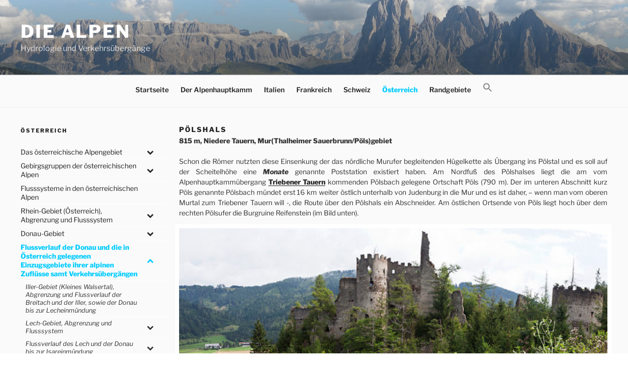

--- FILE ---
content_type: text/html; charset=UTF-8
request_url: https://www.alpenpaesse-wasserscheiden.at/oesterreich/donau-flussverlauf-und-verkehrsuebergaenge/mur-gebiet-innerer-alpenbogen-flussverlauf/poelshals/
body_size: 45104
content:
<!DOCTYPE html>
<html lang="de" class="no-js no-svg">
<head>
<meta charset="UTF-8">
<meta name="viewport" content="width=device-width, initial-scale=1">
<link rel="profile" href="http://gmpg.org/xfn/11">

<script>
(function(html){html.className = html.className.replace(/\bno-js\b/,'js')})(document.documentElement);
//# sourceURL=twentyseventeen_javascript_detection
</script>
<title>Pölshals &#8211; Die Alpen</title>
<meta name='robots' content='max-image-preview:large' />
<link rel="alternate" type="application/rss+xml" title="Die Alpen &raquo; Feed" href="https://www.alpenpaesse-wasserscheiden.at/feed/" />
<link rel="alternate" type="application/rss+xml" title="Die Alpen &raquo; Kommentar-Feed" href="https://www.alpenpaesse-wasserscheiden.at/comments/feed/" />
<link rel="alternate" title="oEmbed (JSON)" type="application/json+oembed" href="https://www.alpenpaesse-wasserscheiden.at/wp-json/oembed/1.0/embed?url=https%3A%2F%2Fwww.alpenpaesse-wasserscheiden.at%2Foesterreich%2Fdonau-flussverlauf-und-verkehrsuebergaenge%2Fmur-gebiet-innerer-alpenbogen-flussverlauf%2Fpoelshals%2F" />
<link rel="alternate" title="oEmbed (XML)" type="text/xml+oembed" href="https://www.alpenpaesse-wasserscheiden.at/wp-json/oembed/1.0/embed?url=https%3A%2F%2Fwww.alpenpaesse-wasserscheiden.at%2Foesterreich%2Fdonau-flussverlauf-und-verkehrsuebergaenge%2Fmur-gebiet-innerer-alpenbogen-flussverlauf%2Fpoelshals%2F&#038;format=xml" />
<style id='wp-img-auto-sizes-contain-inline-css'>
img:is([sizes=auto i],[sizes^="auto," i]){contain-intrinsic-size:3000px 1500px}
/*# sourceURL=wp-img-auto-sizes-contain-inline-css */
</style>
<style id='wp-emoji-styles-inline-css'>

	img.wp-smiley, img.emoji {
		display: inline !important;
		border: none !important;
		box-shadow: none !important;
		height: 1em !important;
		width: 1em !important;
		margin: 0 0.07em !important;
		vertical-align: -0.1em !important;
		background: none !important;
		padding: 0 !important;
	}
/*# sourceURL=wp-emoji-styles-inline-css */
</style>
<link rel='stylesheet' id='ivory-search-styles-css' href='https://www.alpenpaesse-wasserscheiden.at/wp-content/plugins/add-search-to-menu/public/css/ivory-search.min.css?ver=5.5.13' media='all' />
<link rel='stylesheet' id='twentyseventeen-style-css' href='https://www.alpenpaesse-wasserscheiden.at/wp-content/themes/twentyseventeen/style.css?ver=6.9' media='all' />
<link rel='stylesheet' id='child-style-css' href='https://www.alpenpaesse-wasserscheiden.at/wp-content/themes/twentyseventeen-child/style.css?ver=1.0.0' media='all' />
<link rel='stylesheet' id='twentyseventeen-fonts-css' href='https://www.alpenpaesse-wasserscheiden.at/wp-content/themes/twentyseventeen/assets/fonts/font-libre-franklin.css?ver=20230328' media='all' />
<link rel='stylesheet' id='twentyseventeen-block-style-css' href='https://www.alpenpaesse-wasserscheiden.at/wp-content/themes/twentyseventeen/assets/css/blocks.css?ver=20240729' media='all' />
<link rel='stylesheet' id='slb_core-css' href='https://www.alpenpaesse-wasserscheiden.at/wp-content/plugins/simple-lightbox/client/css/app.css?ver=2.9.4' media='all' />
<link rel='stylesheet' id='bellows-css' href='https://www.alpenpaesse-wasserscheiden.at/wp-content/plugins/bellows-accordion-menu/assets/css/bellows.min.css?ver=1.4.4' media='all' />
<link rel='stylesheet' id='bellows-font-awesome-css' href='https://www.alpenpaesse-wasserscheiden.at/wp-content/plugins/bellows-accordion-menu/assets/css/fontawesome/css/font-awesome.min.css?ver=1.4.4' media='all' />
<script src="https://www.alpenpaesse-wasserscheiden.at/wp-includes/js/jquery/jquery.min.js?ver=3.7.1" id="jquery-core-js"></script>
<script src="https://www.alpenpaesse-wasserscheiden.at/wp-includes/js/jquery/jquery-migrate.min.js?ver=3.4.1" id="jquery-migrate-js"></script>
<script id="twentyseventeen-global-js-extra">
var twentyseventeenScreenReaderText = {"quote":"\u003Csvg class=\"icon icon-quote-right\" aria-hidden=\"true\" role=\"img\"\u003E \u003Cuse href=\"#icon-quote-right\" xlink:href=\"#icon-quote-right\"\u003E\u003C/use\u003E \u003C/svg\u003E","expand":"Untermen\u00fc \u00f6ffnen","collapse":"Untermen\u00fc schlie\u00dfen","icon":"\u003Csvg class=\"icon icon-angle-down\" aria-hidden=\"true\" role=\"img\"\u003E \u003Cuse href=\"#icon-angle-down\" xlink:href=\"#icon-angle-down\"\u003E\u003C/use\u003E \u003Cspan class=\"svg-fallback icon-angle-down\"\u003E\u003C/span\u003E\u003C/svg\u003E"};
//# sourceURL=twentyseventeen-global-js-extra
</script>
<script src="https://www.alpenpaesse-wasserscheiden.at/wp-content/themes/twentyseventeen/assets/js/global.js?ver=20211130" id="twentyseventeen-global-js" defer data-wp-strategy="defer"></script>
<script src="https://www.alpenpaesse-wasserscheiden.at/wp-content/themes/twentyseventeen/assets/js/navigation.js?ver=20210122" id="twentyseventeen-navigation-js" defer data-wp-strategy="defer"></script>
<link rel="https://api.w.org/" href="https://www.alpenpaesse-wasserscheiden.at/wp-json/" /><link rel="alternate" title="JSON" type="application/json" href="https://www.alpenpaesse-wasserscheiden.at/wp-json/wp/v2/pages/8152" /><link rel="EditURI" type="application/rsd+xml" title="RSD" href="https://www.alpenpaesse-wasserscheiden.at/xmlrpc.php?rsd" />
<meta name="generator" content="WordPress 6.9" />
<link rel="canonical" href="https://www.alpenpaesse-wasserscheiden.at/oesterreich/donau-flussverlauf-und-verkehrsuebergaenge/mur-gebiet-innerer-alpenbogen-flussverlauf/poelshals/" />
<link rel='shortlink' href='https://www.alpenpaesse-wasserscheiden.at/?p=8152' />
<style id="bellows-custom-generated-css">
/* Status: Loaded from Transient */

</style> 	<!-- Global site tag (gtag.js) - Google Analytics -->
	<script async src="https://www.googletagmanager.com/gtag/js?id=UA-120896113-1"></script>
	<script>
	  window.dataLayer = window.dataLayer || [];
	  function gtag(){dataLayer.push(arguments);}
	  gtag('js', new Date());

	  gtag('config', 'UA-120896113-1');
	</script>
	<link rel="icon" href="https://www.alpenpaesse-wasserscheiden.at/wp-content/uploads/2018/06/cropped-Sella_Langkofel_Sellajoch-1-32x32.jpeg" sizes="32x32" />
<link rel="icon" href="https://www.alpenpaesse-wasserscheiden.at/wp-content/uploads/2018/06/cropped-Sella_Langkofel_Sellajoch-1-192x192.jpeg" sizes="192x192" />
<link rel="apple-touch-icon" href="https://www.alpenpaesse-wasserscheiden.at/wp-content/uploads/2018/06/cropped-Sella_Langkofel_Sellajoch-1-180x180.jpeg" />
<meta name="msapplication-TileImage" content="https://www.alpenpaesse-wasserscheiden.at/wp-content/uploads/2018/06/cropped-Sella_Langkofel_Sellajoch-1-270x270.jpeg" />

<!-- BEGIN Analytics Insights v6.3.12 - https://wordpress.org/plugins/analytics-insights/ -->
<script async src="https://www.googletagmanager.com/gtag/js?id=G-S31HS5H1WR"></script>
<script>
  window.dataLayer = window.dataLayer || [];
  function gtag(){dataLayer.push(arguments);}
  gtag('js', new Date());
  gtag('config', 'G-S31HS5H1WR');
  if (window.performance) {
    var timeSincePageLoad = Math.round(performance.now());
    gtag('event', 'timing_complete', {
      'name': 'load',
      'value': timeSincePageLoad,
      'event_category': 'JS Dependencies'
    });
  }
</script>
<!-- END Analytics Insights -->
</head>


    <body class="wp-singular page-template-default page page-id-8152 page-child parent-pageid-14364 wp-embed-responsive wp-theme-twentyseventeen wp-child-theme-twentyseventeen-child has-sidebar twentyseventeen has-header-image page-one-column colors-light">
<div id="page" class="site">
	<a class="skip-link screen-reader-text" href="#content">Zum Inhalt springen</a>

	<header id="masthead" class="site-header" role="banner">

		<div class="custom-header">

		<div class="custom-header-media">
			<div id="wp-custom-header" class="wp-custom-header"><img src="https://www.alpenpaesse-wasserscheiden.at/wp-content/uploads/2018/06/cropped-Sella_Langkofel_Sellajoch.jpeg" width="2000" height="1200" alt="" srcset="https://www.alpenpaesse-wasserscheiden.at/wp-content/uploads/2018/06/cropped-Sella_Langkofel_Sellajoch.jpeg 2000w, https://www.alpenpaesse-wasserscheiden.at/wp-content/uploads/2018/06/cropped-Sella_Langkofel_Sellajoch-300x180.jpeg 300w, https://www.alpenpaesse-wasserscheiden.at/wp-content/uploads/2018/06/cropped-Sella_Langkofel_Sellajoch-768x461.jpeg 768w, https://www.alpenpaesse-wasserscheiden.at/wp-content/uploads/2018/06/cropped-Sella_Langkofel_Sellajoch-1024x614.jpeg 1024w" sizes="(max-width: 767px) 200vw, 100vw" decoding="async" fetchpriority="high" /></div>		</div>

	<div class="site-branding">
	<div class="wrap">

		
		<div class="site-branding-text">
							<p class="site-title"><a href="https://www.alpenpaesse-wasserscheiden.at/" rel="home" >Die Alpen</a></p>
								<p class="site-description">Hydrologie und Verkehrsübergänge</p>
					</div><!-- .site-branding-text -->

		
	</div><!-- .wrap -->
</div><!-- .site-branding -->

</div><!-- .custom-header -->

					<div class="navigation-top">
				<div class="wrap">
					<nav id="site-navigation" class="main-navigation" aria-label="Oberes Menü">
	<button class="menu-toggle" aria-controls="top-menu" aria-expanded="false">
		<svg class="icon icon-bars" aria-hidden="true" role="img"> <use href="#icon-bars" xlink:href="#icon-bars"></use> </svg><svg class="icon icon-close" aria-hidden="true" role="img"> <use href="#icon-close" xlink:href="#icon-close"></use> </svg>Menü	</button>

	<div class="menu-main-container"><ul id="top-menu" class="menu"><li id="menu-item-25675" class="menu-item menu-item-type-post_type menu-item-object-page menu-item-home menu-item-25675"><a href="https://www.alpenpaesse-wasserscheiden.at/">Startseite</a></li>
<li id="menu-item-33" class="menu-item menu-item-type-post_type menu-item-object-page menu-item-33"><a href="https://www.alpenpaesse-wasserscheiden.at/der-alpenhauptkamm/">Der Alpenhauptkamm</a></li>
<li id="menu-item-46" class="menu-item menu-item-type-post_type menu-item-object-page menu-item-46"><a href="https://www.alpenpaesse-wasserscheiden.at/italien/">Italien</a></li>
<li id="menu-item-30" class="menu-item menu-item-type-post_type menu-item-object-page menu-item-30"><a href="https://www.alpenpaesse-wasserscheiden.at/frankreich/">Frankreich</a></li>
<li id="menu-item-23" class="menu-item menu-item-type-post_type menu-item-object-page menu-item-23"><a href="https://www.alpenpaesse-wasserscheiden.at/schweiz/">Schweiz</a></li>
<li id="menu-item-24" class="menu-item menu-item-type-post_type menu-item-object-page current-page-ancestor menu-item-24"><a href="https://www.alpenpaesse-wasserscheiden.at/oesterreich/">Österreich</a></li>
<li id="menu-item-49" class="menu-item menu-item-type-post_type menu-item-object-page menu-item-49"><a href="https://www.alpenpaesse-wasserscheiden.at/randgebiete/">Randgebiete</a></li>
<li class=" astm-search-menu is-menu is-dropdown menu-item"><a href="#" role="button" aria-label="Search Icon Link"><svg width="20" height="20" class="search-icon" role="img" viewBox="2 9 20 5" focusable="false" aria-label="Search">
						<path class="search-icon-path" d="M15.5 14h-.79l-.28-.27C15.41 12.59 16 11.11 16 9.5 16 5.91 13.09 3 9.5 3S3 5.91 3 9.5 5.91 16 9.5 16c1.61 0 3.09-.59 4.23-1.57l.27.28v.79l5 4.99L20.49 19l-4.99-5zm-6 0C7.01 14 5 11.99 5 9.5S7.01 5 9.5 5 14 7.01 14 9.5 11.99 14 9.5 14z"></path></svg></a><form  class="is-search-form is-form-style is-form-style-3 is-form-id-0 " action="https://www.alpenpaesse-wasserscheiden.at/" method="get" role="search" ><label for="is-search-input-0"><span class="is-screen-reader-text">Search for:</span><input  type="search" id="is-search-input-0" name="s" value="" class="is-search-input" placeholder="Search here..." autocomplete=off /></label><button type="submit" class="is-search-submit"><span class="is-screen-reader-text">Search Button</span><span class="is-search-icon"><svg focusable="false" aria-label="Search" xmlns="http://www.w3.org/2000/svg" viewBox="0 0 24 24" width="24px"><path d="M15.5 14h-.79l-.28-.27C15.41 12.59 16 11.11 16 9.5 16 5.91 13.09 3 9.5 3S3 5.91 3 9.5 5.91 16 9.5 16c1.61 0 3.09-.59 4.23-1.57l.27.28v.79l5 4.99L20.49 19l-4.99-5zm-6 0C7.01 14 5 11.99 5 9.5S7.01 5 9.5 5 14 7.01 14 9.5 11.99 14 9.5 14z"></path></svg></span></button></form><div class="search-close"></div></li></ul></div>
	</nav><!-- #site-navigation -->
				</div><!-- .wrap -->
			</div><!-- .navigation-top -->
		
	</header><!-- #masthead -->

	
	<div class="site-content-contain">
		<div id="content" class="site-content">

<div class="wrap">
            <aside id="secondary" class="widget-area" role="complementary" aria-label="Menu Sidebar">
            <section id="text-6" class="widget widget_text"><h2 class="widget-title">Österreich</h2>			<div class="textwidget"></div>
		</section><section id="bellows_navigation_widget-6" class="widget bellows_navigation_widget-class"><nav id="bellows-main-10" class="bellows bellows-nojs bellows-main bellows-source-menu bellows-align-full bellows-skin-none bellows-type- bellows-expand-current"><ul id="menu-oesterreich" class="bellows-nav" data-bellows-config="main"><li id="menu-item-469" class="bellows-menu-item bellows-menu-item-type-post_type bellows-menu-item-object-page bellows-menu-item-has-children bellows-menu-item-469 bellows-item-level-0"><a  href="https://www.alpenpaesse-wasserscheiden.at/oesterreich/das-oesterreichische-alpengebiet/" class="bellows-target"><span class="bellows-target-title bellows-target-text">Das österreichische Alpengebiet</span><button class="bellows-subtoggle" aria-label="Toggle Submenu"><i class="bellows-subtoggle-icon-expand fa fa-chevron-down"></i><i class="bellows-subtoggle-icon-collapse fa fa-chevron-up"></i></button></a>
<ul class="bellows-submenu">
	<li id="menu-item-6131" class="bellows-menu-item bellows-menu-item-type-post_type bellows-menu-item-object-page bellows-menu-item-6131 bellows-item-level-1"><a  href="https://www.alpenpaesse-wasserscheiden.at/oesterreich/das-oesterreichische-alpengebiet/abgrenzung-des-oesterreichischen-alpengebietes/" class="bellows-target"><span class="bellows-target-title bellows-target-text">Abgrenzung des österreichischen Alpengebietes</span></a></li>
</ul>
</li>
<li id="menu-item-6132" class="bellows-menu-item bellows-menu-item-type-post_type bellows-menu-item-object-page bellows-menu-item-has-children bellows-menu-item-6132 bellows-item-level-0"><a  href="https://www.alpenpaesse-wasserscheiden.at/oesterreich/gebirgsgruppen-der-oesterreichischen-alpen/" class="bellows-target"><span class="bellows-target-title bellows-target-text">Gebirgsgruppen der österreichischen Alpen</span><button class="bellows-subtoggle" aria-label="Toggle Submenu"><i class="bellows-subtoggle-icon-expand fa fa-chevron-down"></i><i class="bellows-subtoggle-icon-collapse fa fa-chevron-up"></i></button></a>
<ul class="bellows-submenu">
	<li id="menu-item-6133" class="bellows-menu-item bellows-menu-item-type-post_type bellows-menu-item-object-page bellows-menu-item-has-children bellows-menu-item-6133 bellows-item-level-1"><a  href="https://www.alpenpaesse-wasserscheiden.at/oesterreich/gebirgsgruppen-der-oesterreichischen-alpen/die-grenzgebirge-oesterreichs/" class="bellows-target"><span class="bellows-target-title bellows-target-text">Die Grenzgebirge Österreichs</span><button class="bellows-subtoggle" aria-label="Toggle Submenu"><i class="bellows-subtoggle-icon-expand fa fa-chevron-down"></i><i class="bellows-subtoggle-icon-collapse fa fa-chevron-up"></i></button></a>
	<ul class="bellows-submenu">
		<li id="menu-item-6134" class="bellows-menu-item bellows-menu-item-type-post_type bellows-menu-item-object-page bellows-menu-item-6134 bellows-item-level-2"><a  href="https://www.alpenpaesse-wasserscheiden.at/oesterreich/gebirgsgruppen-der-oesterreichischen-alpen/die-grenzgebirge-oesterreichs/oedenburger-gebirge/" class="bellows-target"><span class="bellows-target-title bellows-target-text">Ödenburger Gebirge</span></a></li>
		<li id="menu-item-6135" class="bellows-menu-item bellows-menu-item-type-post_type bellows-menu-item-object-page bellows-menu-item-6135 bellows-item-level-2"><a  href="https://www.alpenpaesse-wasserscheiden.at/oesterreich/gebirgsgruppen-der-oesterreichischen-alpen/die-grenzgebirge-oesterreichs/wechselgebiet/" class="bellows-target"><span class="bellows-target-title bellows-target-text">Wechselgebiet</span></a></li>
		<li id="menu-item-6136" class="bellows-menu-item bellows-menu-item-type-post_type bellows-menu-item-object-page bellows-menu-item-6136 bellows-item-level-2"><a  href="https://www.alpenpaesse-wasserscheiden.at/oesterreich/gebirgsgruppen-der-oesterreichischen-alpen/die-grenzgebirge-oesterreichs/guenser-bergland/" class="bellows-target"><span class="bellows-target-title bellows-target-text">Günser Bergland</span></a></li>
		<li id="menu-item-6137" class="bellows-menu-item bellows-menu-item-type-post_type bellows-menu-item-object-page bellows-menu-item-6137 bellows-item-level-2"><a  href="https://www.alpenpaesse-wasserscheiden.at/oesterreich/gebirgsgruppen-der-oesterreichischen-alpen/die-grenzgebirge-oesterreichs/oststeirisches-huegelland/" class="bellows-target"><span class="bellows-target-title bellows-target-text">Oststeirisches Hügelland</span></a></li>
		<li id="menu-item-6138" class="bellows-menu-item bellows-menu-item-type-post_type bellows-menu-item-object-page bellows-menu-item-6138 bellows-item-level-2"><a  href="https://www.alpenpaesse-wasserscheiden.at/oesterreich/gebirgsgruppen-der-oesterreichischen-alpen/die-grenzgebirge-oesterreichs/lavanttaler-alpen/" class="bellows-target"><span class="bellows-target-title bellows-target-text">Lavanttaler Alpen</span></a></li>
		<li id="menu-item-6139" class="bellows-menu-item bellows-menu-item-type-post_type bellows-menu-item-object-page bellows-menu-item-6139 bellows-item-level-2"><a  href="https://www.alpenpaesse-wasserscheiden.at/oesterreich/gebirgsgruppen-der-oesterreichischen-alpen/die-grenzgebirge-oesterreichs/karawanken-und-bachergebirge/" class="bellows-target"><span class="bellows-target-title bellows-target-text">Karawanken und Bachergebirge</span></a></li>
		<li id="menu-item-6140" class="bellows-menu-item bellows-menu-item-type-post_type bellows-menu-item-object-page bellows-menu-item-6140 bellows-item-level-2"><a  href="https://www.alpenpaesse-wasserscheiden.at/oesterreich/gebirgsgruppen-der-oesterreichischen-alpen/die-grenzgebirge-oesterreichs/steiner-alpen/" class="bellows-target"><span class="bellows-target-title bellows-target-text">Steiner Alpen</span></a></li>
		<li id="menu-item-6141" class="bellows-menu-item bellows-menu-item-type-post_type bellows-menu-item-object-page bellows-menu-item-6141 bellows-item-level-2"><a  href="https://www.alpenpaesse-wasserscheiden.at/oesterreich/gebirgsgruppen-der-oesterreichischen-alpen/die-grenzgebirge-oesterreichs/karnische-alpen-karnischer-hauptkamm/" class="bellows-target"><span class="bellows-target-title bellows-target-text">Karnische Alpen (Karnischer Hauptkamm)</span></a></li>
		<li id="menu-item-6142" class="bellows-menu-item bellows-menu-item-type-post_type bellows-menu-item-object-page bellows-menu-item-6142 bellows-item-level-2"><a  href="https://www.alpenpaesse-wasserscheiden.at/oesterreich/gebirgsgruppen-der-oesterreichischen-alpen/die-grenzgebirge-oesterreichs/hohe-tauern/" class="bellows-target"><span class="bellows-target-title bellows-target-text">Hohe Tauern</span></a></li>
		<li id="menu-item-6143" class="bellows-menu-item bellows-menu-item-type-post_type bellows-menu-item-object-page bellows-menu-item-6143 bellows-item-level-2"><a  href="https://www.alpenpaesse-wasserscheiden.at/oesterreich/gebirgsgruppen-der-oesterreichischen-alpen/die-grenzgebirge-oesterreichs/zillertaler-alpen/" class="bellows-target"><span class="bellows-target-title bellows-target-text">Zillertaler Alpen</span></a></li>
		<li id="menu-item-6144" class="bellows-menu-item bellows-menu-item-type-post_type bellows-menu-item-object-page bellows-menu-item-6144 bellows-item-level-2"><a  href="https://www.alpenpaesse-wasserscheiden.at/oesterreich/gebirgsgruppen-der-oesterreichischen-alpen/die-grenzgebirge-oesterreichs/stubaier-alpen/" class="bellows-target"><span class="bellows-target-title bellows-target-text">Stubaier Alpen</span></a></li>
		<li id="menu-item-6145" class="bellows-menu-item bellows-menu-item-type-post_type bellows-menu-item-object-page bellows-menu-item-6145 bellows-item-level-2"><a  href="https://www.alpenpaesse-wasserscheiden.at/oesterreich/gebirgsgruppen-der-oesterreichischen-alpen/die-grenzgebirge-oesterreichs/oetztaler-alpen/" class="bellows-target"><span class="bellows-target-title bellows-target-text">Ötztaler Alpen</span></a></li>
		<li id="menu-item-6146" class="bellows-menu-item bellows-menu-item-type-post_type bellows-menu-item-object-page bellows-menu-item-6146 bellows-item-level-2"><a  href="https://www.alpenpaesse-wasserscheiden.at/oesterreich/gebirgsgruppen-der-oesterreichischen-alpen/die-grenzgebirge-oesterreichs/raetische-alpen/" class="bellows-target"><span class="bellows-target-title bellows-target-text">Rätische Alpen</span></a></li>
		<li id="menu-item-6149" class="bellows-menu-item bellows-menu-item-type-post_type bellows-menu-item-object-page bellows-menu-item-6149 bellows-item-level-2"><a  href="https://www.alpenpaesse-wasserscheiden.at/oesterreich/gebirgsgruppen-der-oesterreichischen-alpen/die-grenzgebirge-oesterreichs/bregenzerwald/" class="bellows-target"><span class="bellows-target-title bellows-target-text">Bregenzerwald</span></a></li>
		<li id="menu-item-6150" class="bellows-menu-item bellows-menu-item-type-post_type bellows-menu-item-object-page bellows-menu-item-6150 bellows-item-level-2"><a  href="https://www.alpenpaesse-wasserscheiden.at/oesterreich/gebirgsgruppen-der-oesterreichischen-alpen/die-grenzgebirge-oesterreichs/appenzeller-alpen-westalpen/" class="bellows-target"><span class="bellows-target-title bellows-target-text">Appenzeller Alpen (Westalpen)</span></a></li>
		<li id="menu-item-6151" class="bellows-menu-item bellows-menu-item-type-post_type bellows-menu-item-object-page bellows-menu-item-6151 bellows-item-level-2"><a  href="https://www.alpenpaesse-wasserscheiden.at/oesterreich/gebirgsgruppen-der-oesterreichischen-alpen/die-grenzgebirge-oesterreichs/allgaeuer-alpen/" class="bellows-target"><span class="bellows-target-title bellows-target-text">Allgäuer Alpen</span></a></li>
		<li id="menu-item-6152" class="bellows-menu-item bellows-menu-item-type-post_type bellows-menu-item-object-page bellows-menu-item-6152 bellows-item-level-2"><a  href="https://www.alpenpaesse-wasserscheiden.at/oesterreich/gebirgsgruppen-der-oesterreichischen-alpen/die-grenzgebirge-oesterreichs/ammergauer-alpen/" class="bellows-target"><span class="bellows-target-title bellows-target-text">Ammergauer Alpen</span></a></li>
		<li id="menu-item-6153" class="bellows-menu-item bellows-menu-item-type-post_type bellows-menu-item-object-page bellows-menu-item-6153 bellows-item-level-2"><a  href="https://www.alpenpaesse-wasserscheiden.at/oesterreich/gebirgsgruppen-der-oesterreichischen-alpen/die-grenzgebirge-oesterreichs/wettersteingebirge/" class="bellows-target"><span class="bellows-target-title bellows-target-text">Wettersteingebirge</span></a></li>
		<li id="menu-item-6154" class="bellows-menu-item bellows-menu-item-type-post_type bellows-menu-item-object-page bellows-menu-item-6154 bellows-item-level-2"><a  href="https://www.alpenpaesse-wasserscheiden.at/oesterreich/gebirgsgruppen-der-oesterreichischen-alpen/die-grenzgebirge-oesterreichs/karwendelgebirge/" class="bellows-target"><span class="bellows-target-title bellows-target-text">Karwendelgebirge</span></a></li>
		<li id="menu-item-6155" class="bellows-menu-item bellows-menu-item-type-post_type bellows-menu-item-object-page bellows-menu-item-6155 bellows-item-level-2"><a  href="https://www.alpenpaesse-wasserscheiden.at/oesterreich/gebirgsgruppen-der-oesterreichischen-alpen/die-grenzgebirge-oesterreichs/bayerische-voralpen/" class="bellows-target"><span class="bellows-target-title bellows-target-text">Bayerische Voralpen</span></a></li>
		<li id="menu-item-6156" class="bellows-menu-item bellows-menu-item-type-post_type bellows-menu-item-object-page bellows-menu-item-6156 bellows-item-level-2"><a  href="https://www.alpenpaesse-wasserscheiden.at/oesterreich/gebirgsgruppen-der-oesterreichischen-alpen/die-grenzgebirge-oesterreichs/rofan/" class="bellows-target"><span class="bellows-target-title bellows-target-text">Rofan</span></a></li>
		<li id="menu-item-6157" class="bellows-menu-item bellows-menu-item-type-post_type bellows-menu-item-object-page bellows-menu-item-6157 bellows-item-level-2"><a  href="https://www.alpenpaesse-wasserscheiden.at/oesterreich/gebirgsgruppen-der-oesterreichischen-alpen/die-grenzgebirge-oesterreichs/chiemgauer-alpen/" class="bellows-target"><span class="bellows-target-title bellows-target-text">Chiemgauer Alpen</span></a></li>
		<li id="menu-item-6158" class="bellows-menu-item bellows-menu-item-type-post_type bellows-menu-item-object-page bellows-menu-item-6158 bellows-item-level-2"><a  href="https://www.alpenpaesse-wasserscheiden.at/oesterreich/gebirgsgruppen-der-oesterreichischen-alpen/die-grenzgebirge-oesterreichs/berchtesgadener-alpen/" class="bellows-target"><span class="bellows-target-title bellows-target-text">Berchtesgadener Alpen</span></a></li>
	</ul>
</li>
	<li id="menu-item-6201" class="bellows-menu-item bellows-menu-item-type-post_type bellows-menu-item-object-page bellows-menu-item-has-children bellows-menu-item-6201 bellows-item-level-1"><a  href="https://www.alpenpaesse-wasserscheiden.at/oesterreich/gebirgsgruppen-der-oesterreichischen-alpen/die-gebirgsgruppen-innerhalb-oesterreichs/" class="bellows-target"><span class="bellows-target-title bellows-target-text">Die Gebirgsgruppen innerhalb Österreichs</span><button class="bellows-subtoggle" aria-label="Toggle Submenu"><i class="bellows-subtoggle-icon-expand fa fa-chevron-down"></i><i class="bellows-subtoggle-icon-collapse fa fa-chevron-up"></i></button></a>
	<ul class="bellows-submenu">
		<li id="menu-item-6202" class="bellows-menu-item bellows-menu-item-type-post_type bellows-menu-item-object-page bellows-menu-item-6202 bellows-item-level-2"><a  href="https://www.alpenpaesse-wasserscheiden.at/oesterreich/gebirgsgruppen-der-oesterreichischen-alpen/die-gebirgsgruppen-innerhalb-oesterreichs/lechquellengebirge/" class="bellows-target"><span class="bellows-target-title bellows-target-text">Lechquellengebirge</span></a></li>
		<li id="menu-item-6203" class="bellows-menu-item bellows-menu-item-type-post_type bellows-menu-item-object-page bellows-menu-item-6203 bellows-item-level-2"><a  href="https://www.alpenpaesse-wasserscheiden.at/oesterreich/gebirgsgruppen-der-oesterreichischen-alpen/die-gebirgsgruppen-innerhalb-oesterreichs/verwallgruppe/" class="bellows-target"><span class="bellows-target-title bellows-target-text">Verwallgruppe</span></a></li>
		<li id="menu-item-6204" class="bellows-menu-item bellows-menu-item-type-post_type bellows-menu-item-object-page bellows-menu-item-6204 bellows-item-level-2"><a  href="https://www.alpenpaesse-wasserscheiden.at/oesterreich/gebirgsgruppen-der-oesterreichischen-alpen/die-gebirgsgruppen-innerhalb-oesterreichs/lechtaler-alpen/" class="bellows-target"><span class="bellows-target-title bellows-target-text">Lechtaler Alpen</span></a></li>
		<li id="menu-item-6205" class="bellows-menu-item bellows-menu-item-type-post_type bellows-menu-item-object-page bellows-menu-item-6205 bellows-item-level-2"><a  href="https://www.alpenpaesse-wasserscheiden.at/oesterreich/gebirgsgruppen-der-oesterreichischen-alpen/die-gebirgsgruppen-innerhalb-oesterreichs/tuxer-alpen/" class="bellows-target"><span class="bellows-target-title bellows-target-text">Tuxer Alpen</span></a></li>
		<li id="menu-item-6206" class="bellows-menu-item bellows-menu-item-type-post_type bellows-menu-item-object-page bellows-menu-item-6206 bellows-item-level-2"><a  href="https://www.alpenpaesse-wasserscheiden.at/oesterreich/gebirgsgruppen-der-oesterreichischen-alpen/die-gebirgsgruppen-innerhalb-oesterreichs/kaisergebirge/" class="bellows-target"><span class="bellows-target-title bellows-target-text">Kaisergebirge</span></a></li>
		<li id="menu-item-6207" class="bellows-menu-item bellows-menu-item-type-post_type bellows-menu-item-object-page bellows-menu-item-6207 bellows-item-level-2"><a  href="https://www.alpenpaesse-wasserscheiden.at/oesterreich/gebirgsgruppen-der-oesterreichischen-alpen/die-gebirgsgruppen-innerhalb-oesterreichs/loferer-und-leoganger-steinberge/" class="bellows-target"><span class="bellows-target-title bellows-target-text">Loferer und Leoganger Steinberge</span></a></li>
		<li id="menu-item-6208" class="bellows-menu-item bellows-menu-item-type-post_type bellows-menu-item-object-page bellows-menu-item-6208 bellows-item-level-2"><a  href="https://www.alpenpaesse-wasserscheiden.at/oesterreich/gebirgsgruppen-der-oesterreichischen-alpen/die-gebirgsgruppen-innerhalb-oesterreichs/kitzbueheler-alpen/" class="bellows-target"><span class="bellows-target-title bellows-target-text">Kitzbüheler Alpen</span></a></li>
		<li id="menu-item-6209" class="bellows-menu-item bellows-menu-item-type-post_type bellows-menu-item-object-page bellows-menu-item-6209 bellows-item-level-2"><a  href="https://www.alpenpaesse-wasserscheiden.at/oesterreich/gebirgsgruppen-der-oesterreichischen-alpen/die-gebirgsgruppen-innerhalb-oesterreichs/salzburger-schieferalpen/" class="bellows-target"><span class="bellows-target-title bellows-target-text">Salzburger Schieferalpen</span></a></li>
		<li id="menu-item-6210" class="bellows-menu-item bellows-menu-item-type-post_type bellows-menu-item-object-page bellows-menu-item-6210 bellows-item-level-2"><a  href="https://www.alpenpaesse-wasserscheiden.at/oesterreich/gebirgsgruppen-der-oesterreichischen-alpen/die-gebirgsgruppen-innerhalb-oesterreichs/tennengebirge/" class="bellows-target"><span class="bellows-target-title bellows-target-text">Tennengebirge</span></a></li>
		<li id="menu-item-6211" class="bellows-menu-item bellows-menu-item-type-post_type bellows-menu-item-object-page bellows-menu-item-6211 bellows-item-level-2"><a  href="https://www.alpenpaesse-wasserscheiden.at/oesterreich/gebirgsgruppen-der-oesterreichischen-alpen/die-gebirgsgruppen-innerhalb-oesterreichs/dachsteingebirge/" class="bellows-target"><span class="bellows-target-title bellows-target-text">Dachsteingebirge</span></a></li>
		<li id="menu-item-6212" class="bellows-menu-item bellows-menu-item-type-post_type bellows-menu-item-object-page bellows-menu-item-6212 bellows-item-level-2"><a  href="https://www.alpenpaesse-wasserscheiden.at/oesterreich/gebirgsgruppen-der-oesterreichischen-alpen/die-gebirgsgruppen-innerhalb-oesterreichs/totes-gebirge/" class="bellows-target"><span class="bellows-target-title bellows-target-text">Totes Gebirge</span></a></li>
		<li id="menu-item-6213" class="bellows-menu-item bellows-menu-item-type-post_type bellows-menu-item-object-page bellows-menu-item-6213 bellows-item-level-2"><a  href="https://www.alpenpaesse-wasserscheiden.at/oesterreich/gebirgsgruppen-der-oesterreichischen-alpen/die-gebirgsgruppen-innerhalb-oesterreichs/niedere-tauern/" class="bellows-target"><span class="bellows-target-title bellows-target-text">Niedere Tauern</span></a></li>
		<li id="menu-item-6214" class="bellows-menu-item bellows-menu-item-type-post_type bellows-menu-item-object-page bellows-menu-item-6214 bellows-item-level-2"><a  href="https://www.alpenpaesse-wasserscheiden.at/oesterreich/gebirgsgruppen-der-oesterreichischen-alpen/die-gebirgsgruppen-innerhalb-oesterreichs/gurktaler-alpen/" class="bellows-target"><span class="bellows-target-title bellows-target-text">Gurktaler Alpen</span></a></li>
		<li id="menu-item-6215" class="bellows-menu-item bellows-menu-item-type-post_type bellows-menu-item-object-page bellows-menu-item-6215 bellows-item-level-2"><a  href="https://www.alpenpaesse-wasserscheiden.at/oesterreich/gebirgsgruppen-der-oesterreichischen-alpen/die-gebirgsgruppen-innerhalb-oesterreichs/gailtaler-alpen/" class="bellows-target"><span class="bellows-target-title bellows-target-text">Gailtaler Alpen</span></a></li>
		<li id="menu-item-6216" class="bellows-menu-item bellows-menu-item-type-post_type bellows-menu-item-object-page bellows-menu-item-6216 bellows-item-level-2"><a  href="https://www.alpenpaesse-wasserscheiden.at/oesterreich/gebirgsgruppen-der-oesterreichischen-alpen/die-gebirgsgruppen-innerhalb-oesterreichs/ennstaler-alpen/" class="bellows-target"><span class="bellows-target-title bellows-target-text">Ennstaler Alpen</span></a></li>
		<li id="menu-item-6217" class="bellows-menu-item bellows-menu-item-type-post_type bellows-menu-item-object-page bellows-menu-item-6217 bellows-item-level-2"><a  href="https://www.alpenpaesse-wasserscheiden.at/oesterreich/gebirgsgruppen-der-oesterreichischen-alpen/die-gebirgsgruppen-innerhalb-oesterreichs/hochschwabgruppe/" class="bellows-target"><span class="bellows-target-title bellows-target-text">Hochschwabgruppe</span></a></li>
		<li id="menu-item-6218" class="bellows-menu-item bellows-menu-item-type-post_type bellows-menu-item-object-page bellows-menu-item-6218 bellows-item-level-2"><a  href="https://www.alpenpaesse-wasserscheiden.at/oesterreich/gebirgsgruppen-der-oesterreichischen-alpen/die-gebirgsgruppen-innerhalb-oesterreichs/muerzsteger-alpen/" class="bellows-target"><span class="bellows-target-title bellows-target-text">Mürzsteger Alpen</span></a></li>
		<li id="menu-item-6219" class="bellows-menu-item bellows-menu-item-type-post_type bellows-menu-item-object-page bellows-menu-item-6219 bellows-item-level-2"><a  href="https://www.alpenpaesse-wasserscheiden.at/oesterreich/gebirgsgruppen-der-oesterreichischen-alpen/die-gebirgsgruppen-innerhalb-oesterreichs/gutensteiner-alpen/" class="bellows-target"><span class="bellows-target-title bellows-target-text">Gutensteiner Alpen</span></a></li>
		<li id="menu-item-6220" class="bellows-menu-item bellows-menu-item-type-post_type bellows-menu-item-object-page bellows-menu-item-6220 bellows-item-level-2"><a  href="https://www.alpenpaesse-wasserscheiden.at/oesterreich/gebirgsgruppen-der-oesterreichischen-alpen/die-gebirgsgruppen-innerhalb-oesterreichs/rax-schneeberg-gruppe/" class="bellows-target"><span class="bellows-target-title bellows-target-text">Rax-Schneeberg-Gruppe</span></a></li>
		<li id="menu-item-6221" class="bellows-menu-item bellows-menu-item-type-post_type bellows-menu-item-object-page bellows-menu-item-6221 bellows-item-level-2"><a  href="https://www.alpenpaesse-wasserscheiden.at/oesterreich/gebirgsgruppen-der-oesterreichischen-alpen/die-gebirgsgruppen-innerhalb-oesterreichs/fischbacher-alpen/" class="bellows-target"><span class="bellows-target-title bellows-target-text">Fischbacher Alpen</span></a></li>
		<li id="menu-item-6222" class="bellows-menu-item bellows-menu-item-type-post_type bellows-menu-item-object-page bellows-menu-item-6222 bellows-item-level-2"><a  href="https://www.alpenpaesse-wasserscheiden.at/oesterreich/gebirgsgruppen-der-oesterreichischen-alpen/die-gebirgsgruppen-innerhalb-oesterreichs/grazer-bergland/" class="bellows-target"><span class="bellows-target-title bellows-target-text">Grazer Bergland</span></a></li>
	</ul>
</li>
	<li id="menu-item-6237" class="bellows-menu-item bellows-menu-item-type-post_type bellows-menu-item-object-page bellows-menu-item-has-children bellows-menu-item-6237 bellows-item-level-1"><a  href="https://www.alpenpaesse-wasserscheiden.at/oesterreich/gebirgsgruppen-der-oesterreichischen-alpen/die-inneroesterreichischen-gebirgsgruppen-am-noerdlichen-alpenrand/" class="bellows-target"><span class="bellows-target-title bellows-target-text">Die innerösterreichischen Gebirgsgruppen am nördlichen Alpenrand</span><button class="bellows-subtoggle" aria-label="Toggle Submenu"><i class="bellows-subtoggle-icon-expand fa fa-chevron-down"></i><i class="bellows-subtoggle-icon-collapse fa fa-chevron-up"></i></button></a>
	<ul class="bellows-submenu">
		<li id="menu-item-6238" class="bellows-menu-item bellows-menu-item-type-post_type bellows-menu-item-object-page bellows-menu-item-6238 bellows-item-level-2"><a  href="https://www.alpenpaesse-wasserscheiden.at/oesterreich/gebirgsgruppen-der-oesterreichischen-alpen/die-inneroesterreichischen-gebirgsgruppen-am-noerdlichen-alpenrand/salzkammergutberge/" class="bellows-target"><span class="bellows-target-title bellows-target-text">Salzkammergutberge</span></a></li>
		<li id="menu-item-6239" class="bellows-menu-item bellows-menu-item-type-post_type bellows-menu-item-object-page bellows-menu-item-6239 bellows-item-level-2"><a  href="https://www.alpenpaesse-wasserscheiden.at/oesterreich/gebirgsgruppen-der-oesterreichischen-alpen/die-inneroesterreichischen-gebirgsgruppen-am-noerdlichen-alpenrand/oberoesterreichische-voralpen/" class="bellows-target"><span class="bellows-target-title bellows-target-text">Oberösterreichische Voralpen</span></a></li>
		<li id="menu-item-6240" class="bellows-menu-item bellows-menu-item-type-post_type bellows-menu-item-object-page bellows-menu-item-6240 bellows-item-level-2"><a  href="https://www.alpenpaesse-wasserscheiden.at/oesterreich/gebirgsgruppen-der-oesterreichischen-alpen/die-inneroesterreichischen-gebirgsgruppen-am-noerdlichen-alpenrand/ybbstaler-alpen/" class="bellows-target"><span class="bellows-target-title bellows-target-text">Ybbstaler Alpen</span></a></li>
		<li id="menu-item-6241" class="bellows-menu-item bellows-menu-item-type-post_type bellows-menu-item-object-page bellows-menu-item-6241 bellows-item-level-2"><a  href="https://www.alpenpaesse-wasserscheiden.at/oesterreich/gebirgsgruppen-der-oesterreichischen-alpen/die-inneroesterreichischen-gebirgsgruppen-am-noerdlichen-alpenrand/tuernitzer-alpen/" class="bellows-target"><span class="bellows-target-title bellows-target-text">Türnitzer Alpen</span></a></li>
		<li id="menu-item-6242" class="bellows-menu-item bellows-menu-item-type-post_type bellows-menu-item-object-page bellows-menu-item-6242 bellows-item-level-2"><a  href="https://www.alpenpaesse-wasserscheiden.at/oesterreich/gebirgsgruppen-der-oesterreichischen-alpen/die-inneroesterreichischen-gebirgsgruppen-am-noerdlichen-alpenrand/wienerwald/" class="bellows-target"><span class="bellows-target-title bellows-target-text">Wienerwald</span></a></li>
		<li id="menu-item-6243" class="bellows-menu-item bellows-menu-item-type-post_type bellows-menu-item-object-page bellows-menu-item-6243 bellows-item-level-2"><a  href="https://www.alpenpaesse-wasserscheiden.at/oesterreich/gebirgsgruppen-der-oesterreichischen-alpen/die-inneroesterreichischen-gebirgsgruppen-am-noerdlichen-alpenrand/rosaliengebirge/" class="bellows-target"><span class="bellows-target-title bellows-target-text">Rosaliengebirge</span></a></li>
		<li id="menu-item-6244" class="bellows-menu-item bellows-menu-item-type-post_type bellows-menu-item-object-page bellows-menu-item-6244 bellows-item-level-2"><a  href="https://www.alpenpaesse-wasserscheiden.at/oesterreich/gebirgsgruppen-der-oesterreichischen-alpen/die-inneroesterreichischen-gebirgsgruppen-am-noerdlichen-alpenrand/leithagebirge/" class="bellows-target"><span class="bellows-target-title bellows-target-text">Leithagebirge</span></a></li>
	</ul>
</li>
</ul>
</li>
<li id="menu-item-6249" class="bellows-menu-item bellows-menu-item-type-post_type bellows-menu-item-object-page bellows-menu-item-6249 bellows-item-level-0"><a  href="https://www.alpenpaesse-wasserscheiden.at/oesterreich/flusssysteme-in-den-oesterreichischen-alpen/" class="bellows-target"><span class="bellows-target-title bellows-target-text">Flusssysteme in den österreichischen Alpen</span></a></li>
<li id="menu-item-6250" class="bellows-menu-item bellows-menu-item-type-post_type bellows-menu-item-object-page bellows-menu-item-has-children bellows-menu-item-6250 bellows-item-level-0"><a  href="https://www.alpenpaesse-wasserscheiden.at/oesterreich/rhein-gebiet/" class="bellows-target"><span class="bellows-target-title bellows-target-text">Rhein-Gebiet (Österreich), Abgrenzung und Flusssystem</span><button class="bellows-subtoggle" aria-label="Toggle Submenu"><i class="bellows-subtoggle-icon-expand fa fa-chevron-down"></i><i class="bellows-subtoggle-icon-collapse fa fa-chevron-up"></i></button></a>
<ul class="bellows-submenu">
	<li id="menu-item-6312" class="bellows-menu-item bellows-menu-item-type-post_type bellows-menu-item-object-page bellows-menu-item-has-children bellows-menu-item-6312 bellows-item-level-1"><a  href="https://www.alpenpaesse-wasserscheiden.at/oesterreich/rhein-gebiet/abgrenzung-und-inneroesterreichische-verkehrsuebergaenge/" class="bellows-target"><span class="bellows-target-title bellows-target-text">Abgrenzung des Rheingebietes und die innerösterreichischen Verkehrsübergänge</span><button class="bellows-subtoggle" aria-label="Toggle Submenu"><i class="bellows-subtoggle-icon-expand fa fa-chevron-down"></i><i class="bellows-subtoggle-icon-collapse fa fa-chevron-up"></i></button></a>
	<ul class="bellows-submenu">
		<li id="menu-item-6313" class="bellows-menu-item bellows-menu-item-type-post_type bellows-menu-item-object-page bellows-menu-item-6313 bellows-item-level-2"><a  href="https://www.alpenpaesse-wasserscheiden.at/oesterreich/rhein-gebiet/abgrenzung-und-inneroesterreichische-verkehrsuebergaenge/hochtannbergpass/" class="bellows-target"><span class="bellows-target-title bellows-target-text">Hochtannbergpass (Europäische Hauptwasserscheide)</span></a></li>
		<li id="menu-item-6314" class="bellows-menu-item bellows-menu-item-type-post_type bellows-menu-item-object-page bellows-menu-item-6314 bellows-item-level-2"><a  href="https://www.alpenpaesse-wasserscheiden.at/oesterreich/rhein-gebiet/abgrenzung-und-inneroesterreichische-verkehrsuebergaenge/flexenpass/" class="bellows-target"><span class="bellows-target-title bellows-target-text">Flexenpass (Europäische Hauptwasserscheide)</span></a></li>
		<li id="menu-item-6315" class="bellows-menu-item bellows-menu-item-type-post_type bellows-menu-item-object-page bellows-menu-item-6315 bellows-item-level-2"><a  href="https://www.alpenpaesse-wasserscheiden.at/oesterreich/rhein-gebiet/abgrenzung-und-inneroesterreichische-verkehrsuebergaenge/arlbergpass/" class="bellows-target"><span class="bellows-target-title bellows-target-text">Arlbergpass (Europäische Hauptwasserscheide)</span></a></li>
		<li id="menu-item-6316" class="bellows-menu-item bellows-menu-item-type-post_type bellows-menu-item-object-page bellows-menu-item-6316 bellows-item-level-2"><a  href="https://www.alpenpaesse-wasserscheiden.at/oesterreich/rhein-gebiet/abgrenzung-und-inneroesterreichische-verkehrsuebergaenge/bielerhoehe/" class="bellows-target"><span class="bellows-target-title bellows-target-text">Bielerhöhe (Europäische Hauptwasserscheide) und der weitere Verlauf der Rheingebietsgrenze bis zur Nordsee</span></a></li>
	</ul>
</li>
	<li id="menu-item-6317" class="bellows-menu-item bellows-menu-item-type-post_type bellows-menu-item-object-page bellows-menu-item-6317 bellows-item-level-1"><a  href="https://www.alpenpaesse-wasserscheiden.at/oesterreich/rhein-gebiet/flusssystem-des-oesterreichischen-rheingebietes/" class="bellows-target"><span class="bellows-target-title bellows-target-text">Flusssystem des österreichischen Rheingebietes</span></a></li>
	<li id="menu-item-6318" class="bellows-menu-item bellows-menu-item-type-post_type bellows-menu-item-object-page bellows-menu-item-has-children bellows-menu-item-6318 bellows-item-level-1"><a  href="https://www.alpenpaesse-wasserscheiden.at/oesterreich/rhein-gebiet/ill-gebiet/" class="bellows-target"><span class="bellows-target-title bellows-target-text">Ill-Gebiet, Abgrenzung und Flusssystem</span><button class="bellows-subtoggle" aria-label="Toggle Submenu"><i class="bellows-subtoggle-icon-expand fa fa-chevron-down"></i><i class="bellows-subtoggle-icon-collapse fa fa-chevron-up"></i></button></a>
	<ul class="bellows-submenu">
		<li id="menu-item-6319" class="bellows-menu-item bellows-menu-item-type-post_type bellows-menu-item-object-page bellows-menu-item-6319 bellows-item-level-2"><a  href="https://www.alpenpaesse-wasserscheiden.at/oesterreich/rhein-gebiet/ill-gebiet/schwarzer-see/" class="bellows-target"><span class="bellows-target-title bellows-target-text">Schwarzer See</span></a></li>
		<li id="menu-item-6320" class="bellows-menu-item bellows-menu-item-type-post_type bellows-menu-item-object-page bellows-menu-item-6320 bellows-item-level-2"><a  href="https://www.alpenpaesse-wasserscheiden.at/oesterreich/rhein-gebiet/ill-gebiet/weiherberg/" class="bellows-target"><span class="bellows-target-title bellows-target-text">Weiherberg</span></a></li>
		<li id="menu-item-6321" class="bellows-menu-item bellows-menu-item-type-post_type bellows-menu-item-object-page bellows-menu-item-6321 bellows-item-level-2"><a  href="https://www.alpenpaesse-wasserscheiden.at/oesterreich/rhein-gebiet/ill-gebiet/furkajoch/" class="bellows-target"><span class="bellows-target-title bellows-target-text">Furkajoch</span></a></li>
		<li id="menu-item-6322" class="bellows-menu-item bellows-menu-item-type-post_type bellows-menu-item-object-page bellows-menu-item-6322 bellows-item-level-2"><a  href="https://www.alpenpaesse-wasserscheiden.at/oesterreich/rhein-gebiet/ill-gebiet/faschinajoch/" class="bellows-target"><span class="bellows-target-title bellows-target-text">Faschinajoch und der Flussverlauf der Ill und des Alpenrheins bis zum Bodensee</span></a></li>
	</ul>
</li>
	<li id="menu-item-6323" class="bellows-menu-item bellows-menu-item-type-post_type bellows-menu-item-object-page bellows-menu-item-has-children bellows-menu-item-6323 bellows-item-level-1"><a  href="https://www.alpenpaesse-wasserscheiden.at/oesterreich/rhein-gebiet/dornbirner-ach-gebiet/" class="bellows-target"><span class="bellows-target-title bellows-target-text">Dornbirner Ach-Gebiet</span><button class="bellows-subtoggle" aria-label="Toggle Submenu"><i class="bellows-subtoggle-icon-expand fa fa-chevron-down"></i><i class="bellows-subtoggle-icon-collapse fa fa-chevron-up"></i></button></a>
	<ul class="bellows-submenu">
		<li id="menu-item-6324" class="bellows-menu-item bellows-menu-item-type-post_type bellows-menu-item-object-page bellows-menu-item-6324 bellows-item-level-2"><a  href="https://www.alpenpaesse-wasserscheiden.at/oesterreich/rhein-gebiet/dornbirner-ach-gebiet/alberschwende/" class="bellows-target"><span class="bellows-target-title bellows-target-text">Alberschwende (Alberschwender Passschwelle)</span></a></li>
		<li id="menu-item-6325" class="bellows-menu-item bellows-menu-item-type-post_type bellows-menu-item-object-page bellows-menu-item-6325 bellows-item-level-2"><a  href="https://www.alpenpaesse-wasserscheiden.at/oesterreich/rhein-gebiet/dornbirner-ach-gebiet/losenpass-boedele/" class="bellows-target"><span class="bellows-target-title bellows-target-text">Losenpass (Bödele) und der Flussverlauf der Dornbirber Ach</span></a></li>
	</ul>
</li>
	<li id="menu-item-6326" class="bellows-menu-item bellows-menu-item-type-post_type bellows-menu-item-object-page bellows-menu-item-has-children bellows-menu-item-6326 bellows-item-level-1"><a  href="https://www.alpenpaesse-wasserscheiden.at/oesterreich/rhein-gebiet/bregenzer-ach-und-bodensee-gebiet/" class="bellows-target"><span class="bellows-target-title bellows-target-text">Bregenzer Ach- und Bodensee-Gebiet, Abgrenzung und Flusssysteme</span><button class="bellows-subtoggle" aria-label="Toggle Submenu"><i class="bellows-subtoggle-icon-expand fa fa-chevron-down"></i><i class="bellows-subtoggle-icon-collapse fa fa-chevron-up"></i></button></a>
	<ul class="bellows-submenu">
		<li id="menu-item-6327" class="bellows-menu-item bellows-menu-item-type-post_type bellows-menu-item-object-page bellows-menu-item-6327 bellows-item-level-2"><a  href="https://www.alpenpaesse-wasserscheiden.at/oesterreich/rhein-gebiet/bregenzer-ach-und-bodensee-gebiet/fluh/" class="bellows-target"><span class="bellows-target-title bellows-target-text">Fluh</span></a></li>
		<li id="menu-item-6328" class="bellows-menu-item bellows-menu-item-type-post_type bellows-menu-item-object-page bellows-menu-item-6328 bellows-item-level-2"><a  href="https://www.alpenpaesse-wasserscheiden.at/oesterreich/rhein-gebiet/bregenzer-ach-und-bodensee-gebiet/pfaenderstrasse/" class="bellows-target"><span class="bellows-target-title bellows-target-text">Pfänderstraße</span></a></li>
	</ul>
</li>
	<li id="menu-item-14276" class="bellows-menu-item bellows-menu-item-type-post_type bellows-menu-item-object-page bellows-menu-item-has-children bellows-menu-item-14276 bellows-item-level-1"><a  href="https://www.alpenpaesse-wasserscheiden.at/oesterreich/rhein-gebiet/bregenzer-ach-und-bodensee-gebiet-flussverlauf/" class="bellows-target"><span class="bellows-target-title bellows-target-text">Bregenzer Ach- und Bodensee-Gebiet, Flussverlauf der Bregenzer Ach und des Rhein bis zur Nordsee</span><button class="bellows-subtoggle" aria-label="Toggle Submenu"><i class="bellows-subtoggle-icon-expand fa fa-chevron-down"></i><i class="bellows-subtoggle-icon-collapse fa fa-chevron-up"></i></button></a>
	<ul class="bellows-submenu">
		<li id="menu-item-6329" class="bellows-menu-item bellows-menu-item-type-post_type bellows-menu-item-object-page bellows-menu-item-6329 bellows-item-level-2"><a  href="https://www.alpenpaesse-wasserscheiden.at/oesterreich/rhein-gebiet/bregenzer-ach-und-bodensee-gebiet-flussverlauf/schnepfegg/" class="bellows-target"><span class="bellows-target-title bellows-target-text">Schnepfegg</span></a></li>
		<li id="menu-item-6330" class="bellows-menu-item bellows-menu-item-type-post_type bellows-menu-item-object-page bellows-menu-item-6330 bellows-item-level-2"><a  href="https://www.alpenpaesse-wasserscheiden.at/oesterreich/rhein-gebiet/bregenzer-ach-und-bodensee-gebiet-flussverlauf/vordere-haenslervorsaess/" class="bellows-target"><span class="bellows-target-title bellows-target-text">Vordere Hänslervorsäss</span></a></li>
		<li id="menu-item-6331" class="bellows-menu-item bellows-menu-item-type-post_type bellows-menu-item-object-page bellows-menu-item-6331 bellows-item-level-2"><a  href="https://www.alpenpaesse-wasserscheiden.at/oesterreich/rhein-gebiet/bregenzer-ach-und-bodensee-gebiet-flussverlauf/sausteig/" class="bellows-target"><span class="bellows-target-title bellows-target-text">Sausteig</span></a></li>
		<li id="menu-item-6332" class="bellows-menu-item bellows-menu-item-type-post_type bellows-menu-item-object-page bellows-menu-item-6332 bellows-item-level-2"><a  href="https://www.alpenpaesse-wasserscheiden.at/oesterreich/rhein-gebiet/bregenzer-ach-und-bodensee-gebiet-flussverlauf/hittisau/" class="bellows-target"><span class="bellows-target-title bellows-target-text">Hittisau</span></a></li>
		<li id="menu-item-6333" class="bellows-menu-item bellows-menu-item-type-post_type bellows-menu-item-object-page bellows-menu-item-6333 bellows-item-level-2"><a  href="https://www.alpenpaesse-wasserscheiden.at/oesterreich/rhein-gebiet/bregenzer-ach-und-bodensee-gebiet-flussverlauf/langenegg/" class="bellows-target"><span class="bellows-target-title bellows-target-text">Langenegg</span></a></li>
		<li id="menu-item-6334" class="bellows-menu-item bellows-menu-item-type-post_type bellows-menu-item-object-page bellows-menu-item-6334 bellows-item-level-2"><a  href="https://www.alpenpaesse-wasserscheiden.at/oesterreich/rhein-gebiet/bregenzer-ach-und-bodensee-gebiet-flussverlauf/sulzberg/" class="bellows-target"><span class="bellows-target-title bellows-target-text">Sulzberg</span></a></li>
		<li id="menu-item-6335" class="bellows-menu-item bellows-menu-item-type-post_type bellows-menu-item-object-page bellows-menu-item-6335 bellows-item-level-2"><a  href="https://www.alpenpaesse-wasserscheiden.at/oesterreich/rhein-gebiet/bregenzer-ach-und-bodensee-gebiet-flussverlauf/lutzenreute/" class="bellows-target"><span class="bellows-target-title bellows-target-text">Lutzenreute</span></a></li>
		<li id="menu-item-6336" class="bellows-menu-item bellows-menu-item-type-post_type bellows-menu-item-object-page bellows-menu-item-6336 bellows-item-level-2"><a  href="https://www.alpenpaesse-wasserscheiden.at/oesterreich/rhein-gebiet/bregenzer-ach-und-bodensee-gebiet-flussverlauf/weienried/" class="bellows-target"><span class="bellows-target-title bellows-target-text">Weienried</span></a></li>
	</ul>
</li>
</ul>
</li>
<li id="menu-item-6418" class="bellows-menu-item bellows-menu-item-type-post_type bellows-menu-item-object-page bellows-menu-item-has-children bellows-menu-item-6418 bellows-item-level-0"><a  href="https://www.alpenpaesse-wasserscheiden.at/oesterreich/donau-gebiet/" class="bellows-target"><span class="bellows-target-title bellows-target-text">Donau-Gebiet</span><button class="bellows-subtoggle" aria-label="Toggle Submenu"><i class="bellows-subtoggle-icon-expand fa fa-chevron-down"></i><i class="bellows-subtoggle-icon-collapse fa fa-chevron-up"></i></button></a>
<ul class="bellows-submenu">
	<li id="menu-item-6419" class="bellows-menu-item bellows-menu-item-type-post_type bellows-menu-item-object-page bellows-menu-item-6419 bellows-item-level-1"><a  href="https://www.alpenpaesse-wasserscheiden.at/oesterreich/donau-gebiet/abgrenzung-des-einzugsgebietes-der-donau/" class="bellows-target"><span class="bellows-target-title bellows-target-text">Abgrenzung des Einzugsgebietes der Donau</span></a></li>
</ul>
</li>
<li id="menu-item-6420" class="bellows-menu-item bellows-menu-item-type-post_type bellows-menu-item-object-page bellows-current-page-ancestor bellows-current-menu-ancestor bellows-current_page_ancestor bellows-menu-item-has-children bellows-menu-item-6420 bellows-item-level-0"><a  href="https://www.alpenpaesse-wasserscheiden.at/oesterreich/donau-flussverlauf-und-verkehrsuebergaenge/" class="bellows-target"><span class="bellows-target-title bellows-target-text">Flussverlauf der Donau und die in Österreich gelegenen Einzugsgebiete ihrer alpinen Zuflüsse samt Verkehrsübergängen</span><button class="bellows-subtoggle" aria-label="Toggle Submenu"><i class="bellows-subtoggle-icon-expand fa fa-chevron-down"></i><i class="bellows-subtoggle-icon-collapse fa fa-chevron-up"></i></button></a>
<ul class="bellows-submenu">
	<li id="menu-item-6421" class="bellows-menu-item bellows-menu-item-type-post_type bellows-menu-item-object-page bellows-menu-item-6421 bellows-item-level-1"><a  href="https://www.alpenpaesse-wasserscheiden.at/oesterreich/donau-flussverlauf-und-verkehrsuebergaenge/iller-gebiet-kleines-walsertal/" class="bellows-target"><span class="bellows-target-title bellows-target-text">Iller-Gebiet (Kleines Walsertal), Abgrenzung und Flussverlauf der Breitach und der Iller, sowie der Donau bis zur Lecheinmündung</span></a></li>
	<li id="menu-item-6422" class="bellows-menu-item bellows-menu-item-type-post_type bellows-menu-item-object-page bellows-menu-item-has-children bellows-menu-item-6422 bellows-item-level-1"><a  href="https://www.alpenpaesse-wasserscheiden.at/oesterreich/donau-flussverlauf-und-verkehrsuebergaenge/lech-gebiet/" class="bellows-target"><span class="bellows-target-title bellows-target-text">Lech-Gebiet, Abgrenzung und Flusssystem</span><button class="bellows-subtoggle" aria-label="Toggle Submenu"><i class="bellows-subtoggle-icon-expand fa fa-chevron-down"></i><i class="bellows-subtoggle-icon-collapse fa fa-chevron-up"></i></button></a>
	<ul class="bellows-submenu">
		<li id="menu-item-6423" class="bellows-menu-item bellows-menu-item-type-post_type bellows-menu-item-object-page bellows-menu-item-6423 bellows-item-level-2"><a  href="https://www.alpenpaesse-wasserscheiden.at/oesterreich/donau-flussverlauf-und-verkehrsuebergaenge/lech-gebiet/ammersattel/" class="bellows-target"><span class="bellows-target-title bellows-target-text">Ammersattel</span></a></li>
		<li id="menu-item-6424" class="bellows-menu-item bellows-menu-item-type-post_type bellows-menu-item-object-page bellows-menu-item-6424 bellows-item-level-2"><a  href="https://www.alpenpaesse-wasserscheiden.at/oesterreich/donau-flussverlauf-und-verkehrsuebergaenge/lech-gebiet/talwasserscheide-laehn/" class="bellows-target"><span class="bellows-target-title bellows-target-text">Talwasserscheide Lähn</span></a></li>
		<li id="menu-item-6425" class="bellows-menu-item bellows-menu-item-type-post_type bellows-menu-item-object-page bellows-menu-item-6425 bellows-item-level-2"><a  href="https://www.alpenpaesse-wasserscheiden.at/oesterreich/donau-flussverlauf-und-verkehrsuebergaenge/lech-gebiet/hahntennjoch/" class="bellows-target"><span class="bellows-target-title bellows-target-text">Hahntennjoch</span></a></li>
	</ul>
</li>
	<li id="menu-item-14280" class="bellows-menu-item bellows-menu-item-type-post_type bellows-menu-item-object-page bellows-menu-item-has-children bellows-menu-item-14280 bellows-item-level-1"><a  href="https://www.alpenpaesse-wasserscheiden.at/oesterreich/donau-flussverlauf-und-verkehrsuebergaenge/lech-gebiet-flussverlauf/" class="bellows-target"><span class="bellows-target-title bellows-target-text">Flussverlauf des Lech und der Donau bis zur Isareinmündung</span><button class="bellows-subtoggle" aria-label="Toggle Submenu"><i class="bellows-subtoggle-icon-expand fa fa-chevron-down"></i><i class="bellows-subtoggle-icon-collapse fa fa-chevron-up"></i></button></a>
	<ul class="bellows-submenu">
		<li id="menu-item-6426" class="bellows-menu-item bellows-menu-item-type-post_type bellows-menu-item-object-page bellows-menu-item-6426 bellows-item-level-2"><a  href="https://www.alpenpaesse-wasserscheiden.at/oesterreich/donau-flussverlauf-und-verkehrsuebergaenge/lech-gebiet-flussverlauf/namlospass/" class="bellows-target"><span class="bellows-target-title bellows-target-text">Namlospass</span></a></li>
		<li id="menu-item-6427" class="bellows-menu-item bellows-menu-item-type-post_type bellows-menu-item-object-page bellows-menu-item-6427 bellows-item-level-2"><a  href="https://www.alpenpaesse-wasserscheiden.at/oesterreich/donau-flussverlauf-und-verkehrsuebergaenge/lech-gebiet-flussverlauf/berwangsattel/" class="bellows-target"><span class="bellows-target-title bellows-target-text">Berwangsattel</span></a></li>
		<li id="menu-item-6428" class="bellows-menu-item bellows-menu-item-type-post_type bellows-menu-item-object-page bellows-menu-item-6428 bellows-item-level-2"><a  href="https://www.alpenpaesse-wasserscheiden.at/oesterreich/donau-flussverlauf-und-verkehrsuebergaenge/lech-gebiet-flussverlauf/talpass-nesselwaengle/" class="bellows-target"><span class="bellows-target-title bellows-target-text">Talpass Nesselwängle</span></a></li>
		<li id="menu-item-6429" class="bellows-menu-item bellows-menu-item-type-post_type bellows-menu-item-object-page bellows-menu-item-6429 bellows-item-level-2"><a  href="https://www.alpenpaesse-wasserscheiden.at/oesterreich/donau-flussverlauf-und-verkehrsuebergaenge/lech-gebiet-flussverlauf/ehrenberger-klause/" class="bellows-target"><span class="bellows-target-title bellows-target-text">Ehrenberger Klause</span></a></li>
		<li id="menu-item-6430" class="bellows-menu-item bellows-menu-item-type-post_type bellows-menu-item-object-page bellows-menu-item-6430 bellows-item-level-2"><a  href="https://www.alpenpaesse-wasserscheiden.at/oesterreich/donau-flussverlauf-und-verkehrsuebergaenge/lech-gebiet-flussverlauf/enge/" class="bellows-target"><span class="bellows-target-title bellows-target-text">Enge</span></a></li>
		<li id="menu-item-6431" class="bellows-menu-item bellows-menu-item-type-post_type bellows-menu-item-object-page bellows-menu-item-6431 bellows-item-level-2"><a  href="https://www.alpenpaesse-wasserscheiden.at/oesterreich/donau-flussverlauf-und-verkehrsuebergaenge/lech-gebiet-flussverlauf/oberjochpass/" class="bellows-target"><span class="bellows-target-title bellows-target-text">Oberjochpass</span></a></li>
	</ul>
</li>
	<li id="menu-item-6432" class="bellows-menu-item bellows-menu-item-type-post_type bellows-menu-item-object-page bellows-menu-item-has-children bellows-menu-item-6432 bellows-item-level-1"><a  href="https://www.alpenpaesse-wasserscheiden.at/oesterreich/donau-flussverlauf-und-verkehrsuebergaenge/isar-gebiet/" class="bellows-target"><span class="bellows-target-title bellows-target-text">Isar-Gebiet, Abgrenzung und Flusssystem</span><button class="bellows-subtoggle" aria-label="Toggle Submenu"><i class="bellows-subtoggle-icon-expand fa fa-chevron-down"></i><i class="bellows-subtoggle-icon-collapse fa fa-chevron-up"></i></button></a>
	<ul class="bellows-submenu">
		<li id="menu-item-6433" class="bellows-menu-item bellows-menu-item-type-post_type bellows-menu-item-object-page bellows-menu-item-6433 bellows-item-level-2"><a  href="https://www.alpenpaesse-wasserscheiden.at/oesterreich/donau-flussverlauf-und-verkehrsuebergaenge/isar-gebiet/oberbergalm/" class="bellows-target"><span class="bellows-target-title bellows-target-text">Oberbergalm</span></a></li>
		<li id="menu-item-6434" class="bellows-menu-item bellows-menu-item-type-post_type bellows-menu-item-object-page bellows-menu-item-6434 bellows-item-level-2"><a  href="https://www.alpenpaesse-wasserscheiden.at/oesterreich/donau-flussverlauf-und-verkehrsuebergaenge/isar-gebiet/mauracher-sattel/" class="bellows-target"><span class="bellows-target-title bellows-target-text">Mauracher Sattel</span></a></li>
		<li id="menu-item-6435" class="bellows-menu-item bellows-menu-item-type-post_type bellows-menu-item-object-page bellows-menu-item-6435 bellows-item-level-2"><a  href="https://www.alpenpaesse-wasserscheiden.at/oesterreich/donau-flussverlauf-und-verkehrsuebergaenge/isar-gebiet/seefelder-sattel/" class="bellows-target"><span class="bellows-target-title bellows-target-text">Seefelder Sattel</span></a></li>
		<li id="menu-item-6436" class="bellows-menu-item bellows-menu-item-type-post_type bellows-menu-item-object-page bellows-menu-item-6436 bellows-item-level-2"><a  href="https://www.alpenpaesse-wasserscheiden.at/oesterreich/donau-flussverlauf-und-verkehrsuebergaenge/isar-gebiet/moeserner-sattel/" class="bellows-target"><span class="bellows-target-title bellows-target-text">Möserner Sattel</span></a></li>
		<li id="menu-item-6437" class="bellows-menu-item bellows-menu-item-type-post_type bellows-menu-item-object-page bellows-menu-item-6437 bellows-item-level-2"><a  href="https://www.alpenpaesse-wasserscheiden.at/oesterreich/donau-flussverlauf-und-verkehrsuebergaenge/isar-gebiet/buchensattel/" class="bellows-target"><span class="bellows-target-title bellows-target-text">Buchensattel</span></a></li>
		<li id="menu-item-6438" class="bellows-menu-item bellows-menu-item-type-post_type bellows-menu-item-object-page bellows-menu-item-6438 bellows-item-level-2"><a  href="https://www.alpenpaesse-wasserscheiden.at/oesterreich/donau-flussverlauf-und-verkehrsuebergaenge/isar-gebiet/fernpass/" class="bellows-target"><span class="bellows-target-title bellows-target-text">Fernpass</span></a></li>
	</ul>
</li>
	<li id="menu-item-14283" class="bellows-menu-item bellows-menu-item-type-post_type bellows-menu-item-object-page bellows-menu-item-has-children bellows-menu-item-14283 bellows-item-level-1"><a  href="https://www.alpenpaesse-wasserscheiden.at/oesterreich/donau-flussverlauf-und-verkehrsuebergaenge/isar-gebiet-flussverlauf/" class="bellows-target"><span class="bellows-target-title bellows-target-text">Flussverlauf der Isar und der Donau bis zur Inneinmündung</span><button class="bellows-subtoggle" aria-label="Toggle Submenu"><i class="bellows-subtoggle-icon-expand fa fa-chevron-down"></i><i class="bellows-subtoggle-icon-collapse fa fa-chevron-up"></i></button></a>
	<ul class="bellows-submenu">
		<li id="menu-item-6439" class="bellows-menu-item bellows-menu-item-type-post_type bellows-menu-item-object-page bellows-menu-item-6439 bellows-item-level-2"><a  href="https://www.alpenpaesse-wasserscheiden.at/oesterreich/donau-flussverlauf-und-verkehrsuebergaenge/isar-gebiet-flussverlauf/neuleutascher-maehder/" class="bellows-target"><span class="bellows-target-title bellows-target-text">Neuleutascher Mähder</span></a></li>
		<li id="menu-item-6440" class="bellows-menu-item bellows-menu-item-type-post_type bellows-menu-item-object-page bellows-menu-item-6440 bellows-item-level-2"><a  href="https://www.alpenpaesse-wasserscheiden.at/oesterreich/donau-flussverlauf-und-verkehrsuebergaenge/isar-gebiet-flussverlauf/zipfelkamm-maehder/" class="bellows-target"><span class="bellows-target-title bellows-target-text">Zipfelkamm-Mähder</span></a></li>
	</ul>
</li>
	<li id="menu-item-6640" class="bellows-menu-item bellows-menu-item-type-post_type bellows-menu-item-object-page bellows-menu-item-has-children bellows-menu-item-6640 bellows-item-level-1"><a  href="https://www.alpenpaesse-wasserscheiden.at/oesterreich/donau-flussverlauf-und-verkehrsuebergaenge/inn-gebiet/" class="bellows-target"><span class="bellows-target-title bellows-target-text">Inn-Gebiet, Abgrenzung und Flusssystem</span><button class="bellows-subtoggle" aria-label="Toggle Submenu"><i class="bellows-subtoggle-icon-expand fa fa-chevron-down"></i><i class="bellows-subtoggle-icon-collapse fa fa-chevron-up"></i></button></a>
	<ul class="bellows-submenu">
		<li id="menu-item-6641" class="bellows-menu-item bellows-menu-item-type-post_type bellows-menu-item-object-page bellows-menu-item-6641 bellows-item-level-2"><a  href="https://www.alpenpaesse-wasserscheiden.at/oesterreich/donau-flussverlauf-und-verkehrsuebergaenge/inn-gebiet/aichet/" class="bellows-target"><span class="bellows-target-title bellows-target-text">Aichet</span></a></li>
		<li id="menu-item-6642" class="bellows-menu-item bellows-menu-item-type-post_type bellows-menu-item-object-page bellows-menu-item-6642 bellows-item-level-2"><a  href="https://www.alpenpaesse-wasserscheiden.at/oesterreich/donau-flussverlauf-und-verkehrsuebergaenge/inn-gebiet/oberoedham/" class="bellows-target"><span class="bellows-target-title bellows-target-text">Oberödham</span></a></li>
		<li id="menu-item-6643" class="bellows-menu-item bellows-menu-item-type-post_type bellows-menu-item-object-page bellows-menu-item-6643 bellows-item-level-2"><a  href="https://www.alpenpaesse-wasserscheiden.at/oesterreich/donau-flussverlauf-und-verkehrsuebergaenge/inn-gebiet/krena/" class="bellows-target"><span class="bellows-target-title bellows-target-text">Krena</span></a></li>
		<li id="menu-item-6644" class="bellows-menu-item bellows-menu-item-type-post_type bellows-menu-item-object-page bellows-menu-item-6644 bellows-item-level-2"><a  href="https://www.alpenpaesse-wasserscheiden.at/oesterreich/donau-flussverlauf-und-verkehrsuebergaenge/inn-gebiet/stockham/" class="bellows-target"><span class="bellows-target-title bellows-target-text">Stockham</span></a></li>
		<li id="menu-item-6645" class="bellows-menu-item bellows-menu-item-type-post_type bellows-menu-item-object-page bellows-menu-item-6645 bellows-item-level-2"><a  href="https://www.alpenpaesse-wasserscheiden.at/oesterreich/donau-flussverlauf-und-verkehrsuebergaenge/inn-gebiet/pauzenberg/" class="bellows-target"><span class="bellows-target-title bellows-target-text">Pauzenberg</span></a></li>
		<li id="menu-item-6646" class="bellows-menu-item bellows-menu-item-type-post_type bellows-menu-item-object-page bellows-menu-item-6646 bellows-item-level-2"><a  href="https://www.alpenpaesse-wasserscheiden.at/oesterreich/donau-flussverlauf-und-verkehrsuebergaenge/inn-gebiet/gesswagen/" class="bellows-target"><span class="bellows-target-title bellows-target-text">Geßwagen</span></a></li>
		<li id="menu-item-6647" class="bellows-menu-item bellows-menu-item-type-post_type bellows-menu-item-object-page bellows-menu-item-6647 bellows-item-level-2"><a  href="https://www.alpenpaesse-wasserscheiden.at/oesterreich/donau-flussverlauf-und-verkehrsuebergaenge/inn-gebiet/pauredt-hinterndobl/" class="bellows-target"><span class="bellows-target-title bellows-target-text">Pauredt-Hinterndobl</span></a></li>
		<li id="menu-item-6648" class="bellows-menu-item bellows-menu-item-type-post_type bellows-menu-item-object-page bellows-menu-item-6648 bellows-item-level-2"><a  href="https://www.alpenpaesse-wasserscheiden.at/oesterreich/donau-flussverlauf-und-verkehrsuebergaenge/inn-gebiet/grosspoxruck/" class="bellows-target"><span class="bellows-target-title bellows-target-text">Großpoxruck</span></a></li>
		<li id="menu-item-6649" class="bellows-menu-item bellows-menu-item-type-post_type bellows-menu-item-object-page bellows-menu-item-6649 bellows-item-level-2"><a  href="https://www.alpenpaesse-wasserscheiden.at/oesterreich/donau-flussverlauf-und-verkehrsuebergaenge/inn-gebiet/hinteregg/" class="bellows-target"><span class="bellows-target-title bellows-target-text">Hinteregg</span></a></li>
		<li id="menu-item-6650" class="bellows-menu-item bellows-menu-item-type-post_type bellows-menu-item-object-page bellows-menu-item-6650 bellows-item-level-2"><a  href="https://www.alpenpaesse-wasserscheiden.at/oesterreich/donau-flussverlauf-und-verkehrsuebergaenge/inn-gebiet/luisenhoehe/" class="bellows-target"><span class="bellows-target-title bellows-target-text">Luisenhöhe</span></a></li>
		<li id="menu-item-6651" class="bellows-menu-item bellows-menu-item-type-post_type bellows-menu-item-object-page bellows-menu-item-6651 bellows-item-level-2"><a  href="https://www.alpenpaesse-wasserscheiden.at/oesterreich/donau-flussverlauf-und-verkehrsuebergaenge/inn-gebiet/sulzberg-thaler/" class="bellows-target"><span class="bellows-target-title bellows-target-text">Sulzberg-Thaler</span></a></li>
		<li id="menu-item-6652" class="bellows-menu-item bellows-menu-item-type-post_type bellows-menu-item-object-page bellows-menu-item-6652 bellows-item-level-2"><a  href="https://www.alpenpaesse-wasserscheiden.at/oesterreich/donau-flussverlauf-und-verkehrsuebergaenge/inn-gebiet/tanzboden/" class="bellows-target"><span class="bellows-target-title bellows-target-text">Tanzboden</span></a></li>
		<li id="menu-item-6653" class="bellows-menu-item bellows-menu-item-type-post_type bellows-menu-item-object-page bellows-menu-item-6653 bellows-item-level-2"><a  href="https://www.alpenpaesse-wasserscheiden.at/oesterreich/donau-flussverlauf-und-verkehrsuebergaenge/inn-gebiet/urhamerberg/" class="bellows-target"><span class="bellows-target-title bellows-target-text">Urhamerberg</span></a></li>
		<li id="menu-item-6654" class="bellows-menu-item bellows-menu-item-type-post_type bellows-menu-item-object-page bellows-menu-item-6654 bellows-item-level-2"><a  href="https://www.alpenpaesse-wasserscheiden.at/oesterreich/donau-flussverlauf-und-verkehrsuebergaenge/inn-gebiet/schmidsberg/" class="bellows-target"><span class="bellows-target-title bellows-target-text">Schmidsberg</span></a></li>
		<li id="menu-item-6655" class="bellows-menu-item bellows-menu-item-type-post_type bellows-menu-item-object-page bellows-menu-item-6655 bellows-item-level-2"><a  href="https://www.alpenpaesse-wasserscheiden.at/oesterreich/donau-flussverlauf-und-verkehrsuebergaenge/inn-gebiet/hamberger-flucht/" class="bellows-target"><span class="bellows-target-title bellows-target-text">Hamberger Flucht</span></a></li>
		<li id="menu-item-6656" class="bellows-menu-item bellows-menu-item-type-post_type bellows-menu-item-object-page bellows-menu-item-6656 bellows-item-level-2"><a  href="https://www.alpenpaesse-wasserscheiden.at/oesterreich/donau-flussverlauf-und-verkehrsuebergaenge/inn-gebiet/hochecksattel/" class="bellows-target"><span class="bellows-target-title bellows-target-text">Hochecksattel</span></a></li>
		<li id="menu-item-6657" class="bellows-menu-item bellows-menu-item-type-post_type bellows-menu-item-object-page bellows-menu-item-6657 bellows-item-level-2"><a  href="https://www.alpenpaesse-wasserscheiden.at/oesterreich/donau-flussverlauf-und-verkehrsuebergaenge/inn-gebiet/watzlberg/" class="bellows-target"><span class="bellows-target-title bellows-target-text">Watzlberg</span></a></li>
		<li id="menu-item-6658" class="bellows-menu-item bellows-menu-item-type-post_type bellows-menu-item-object-page bellows-menu-item-6658 bellows-item-level-2"><a  href="https://www.alpenpaesse-wasserscheiden.at/oesterreich/donau-flussverlauf-und-verkehrsuebergaenge/inn-gebiet/schwandt/" class="bellows-target"><span class="bellows-target-title bellows-target-text">Schwandt</span></a></li>
		<li id="menu-item-6659" class="bellows-menu-item bellows-menu-item-type-post_type bellows-menu-item-object-page bellows-menu-item-6659 bellows-item-level-2"><a  href="https://www.alpenpaesse-wasserscheiden.at/oesterreich/donau-flussverlauf-und-verkehrsuebergaenge/inn-gebiet/wegdorf/" class="bellows-target"><span class="bellows-target-title bellows-target-text">Wegdorf</span></a></li>
		<li id="menu-item-6660" class="bellows-menu-item bellows-menu-item-type-post_type bellows-menu-item-object-page bellows-menu-item-6660 bellows-item-level-2"><a  href="https://www.alpenpaesse-wasserscheiden.at/oesterreich/donau-flussverlauf-und-verkehrsuebergaenge/inn-gebiet/thalgau-sinnhub/" class="bellows-target"><span class="bellows-target-title bellows-target-text">Thalgau-Sinnhub</span></a></li>
		<li id="menu-item-6661" class="bellows-menu-item bellows-menu-item-type-post_type bellows-menu-item-object-page bellows-menu-item-6661 bellows-item-level-2"><a  href="https://www.alpenpaesse-wasserscheiden.at/oesterreich/donau-flussverlauf-und-verkehrsuebergaenge/inn-gebiet/unterkoppl/" class="bellows-target"><span class="bellows-target-title bellows-target-text">Unterkoppl</span></a></li>
		<li id="menu-item-6662" class="bellows-menu-item bellows-menu-item-type-post_type bellows-menu-item-object-page bellows-menu-item-6662 bellows-item-level-2"><a  href="https://www.alpenpaesse-wasserscheiden.at/oesterreich/donau-flussverlauf-und-verkehrsuebergaenge/inn-gebiet/schlag/" class="bellows-target"><span class="bellows-target-title bellows-target-text">Schlag (Hinterschroffenau)</span></a></li>
		<li id="menu-item-6663" class="bellows-menu-item bellows-menu-item-type-post_type bellows-menu-item-object-page bellows-menu-item-6663 bellows-item-level-2"><a  href="https://www.alpenpaesse-wasserscheiden.at/oesterreich/donau-flussverlauf-und-verkehrsuebergaenge/inn-gebiet/gaengsattel/" class="bellows-target"><span class="bellows-target-title bellows-target-text">Gängsattel</span></a></li>
		<li id="menu-item-6664" class="bellows-menu-item bellows-menu-item-type-post_type bellows-menu-item-object-page bellows-menu-item-6664 bellows-item-level-2"><a  href="https://www.alpenpaesse-wasserscheiden.at/oesterreich/donau-flussverlauf-und-verkehrsuebergaenge/inn-gebiet/wald/" class="bellows-target"><span class="bellows-target-title bellows-target-text">Wald (Faistenau)</span></a></li>
		<li id="menu-item-6665" class="bellows-menu-item bellows-menu-item-type-post_type bellows-menu-item-object-page bellows-menu-item-6665 bellows-item-level-2"><a  href="https://www.alpenpaesse-wasserscheiden.at/oesterreich/donau-flussverlauf-und-verkehrsuebergaenge/inn-gebiet/perfalleck/" class="bellows-target"><span class="bellows-target-title bellows-target-text">Perfalleck</span></a></li>
		<li id="menu-item-6666" class="bellows-menu-item bellows-menu-item-type-post_type bellows-menu-item-object-page bellows-menu-item-6666 bellows-item-level-2"><a  href="https://www.alpenpaesse-wasserscheiden.at/oesterreich/donau-flussverlauf-und-verkehrsuebergaenge/inn-gebiet/postalm-lienbachsattel/" class="bellows-target"><span class="bellows-target-title bellows-target-text">Postalm (Lienbachsattel)</span></a></li>
		<li id="menu-item-6667" class="bellows-menu-item bellows-menu-item-type-post_type bellows-menu-item-object-page bellows-menu-item-6667 bellows-item-level-2"><a  href="https://www.alpenpaesse-wasserscheiden.at/oesterreich/donau-flussverlauf-und-verkehrsuebergaenge/inn-gebiet/pass-gschuett/" class="bellows-target"><span class="bellows-target-title bellows-target-text">Pass Gschütt</span></a></li>
		<li id="menu-item-6668" class="bellows-menu-item bellows-menu-item-type-post_type bellows-menu-item-object-page bellows-menu-item-6668 bellows-item-level-2"><a  href="https://www.alpenpaesse-wasserscheiden.at/oesterreich/donau-flussverlauf-und-verkehrsuebergaenge/inn-gebiet/uebermoos/" class="bellows-target"><span class="bellows-target-title bellows-target-text">Übermoos</span></a></li>
		<li id="menu-item-6669" class="bellows-menu-item bellows-menu-item-type-post_type bellows-menu-item-object-page bellows-menu-item-6669 bellows-item-level-2"><a  href="https://www.alpenpaesse-wasserscheiden.at/oesterreich/donau-flussverlauf-und-verkehrsuebergaenge/inn-gebiet/eben-im-pongau/" class="bellows-target"><span class="bellows-target-title bellows-target-text">Eben im Pongau</span></a></li>
		<li id="menu-item-6670" class="bellows-menu-item bellows-menu-item-type-post_type bellows-menu-item-object-page bellows-menu-item-6670 bellows-item-level-2"><a  href="https://www.alpenpaesse-wasserscheiden.at/oesterreich/donau-flussverlauf-und-verkehrsuebergaenge/inn-gebiet/wagrainer-hoehe/" class="bellows-target"><span class="bellows-target-title bellows-target-text">Wagrainer Höhe</span></a></li>
		<li id="menu-item-6671" class="bellows-menu-item bellows-menu-item-type-post_type bellows-menu-item-object-page bellows-menu-item-6671 bellows-item-level-2"><a  href="https://www.alpenpaesse-wasserscheiden.at/oesterreich/donau-flussverlauf-und-verkehrsuebergaenge/inn-gebiet/tauerntunnel-eisenbahn/" class="bellows-target"><span class="bellows-target-title bellows-target-text">Tauerntunnel (Eisenbahn)</span></a></li>
		<li id="menu-item-6672" class="bellows-menu-item bellows-menu-item-type-post_type bellows-menu-item-object-page bellows-menu-item-6672 bellows-item-level-2"><a  href="https://www.alpenpaesse-wasserscheiden.at/oesterreich/donau-flussverlauf-und-verkehrsuebergaenge/inn-gebiet/hochtor-glocknerstrasse/" class="bellows-target"><span class="bellows-target-title bellows-target-text">Hochtor (Großglockner Hochalpenstraße)</span></a></li>
		<li id="menu-item-6673" class="bellows-menu-item bellows-menu-item-type-post_type bellows-menu-item-object-page bellows-menu-item-6673 bellows-item-level-2"><a  href="https://www.alpenpaesse-wasserscheiden.at/oesterreich/donau-flussverlauf-und-verkehrsuebergaenge/inn-gebiet/felbertauerntunnel/" class="bellows-target"><span class="bellows-target-title bellows-target-text">Felbertauerntunnel</span></a></li>
		<li id="menu-item-6674" class="bellows-menu-item bellows-menu-item-type-post_type bellows-menu-item-object-page bellows-menu-item-6674 bellows-item-level-2"><a  href="https://www.alpenpaesse-wasserscheiden.at/oesterreich/donau-flussverlauf-und-verkehrsuebergaenge/inn-gebiet/brenner/" class="bellows-target"><span class="bellows-target-title bellows-target-text">Brenner</span></a></li>
		<li id="menu-item-6675" class="bellows-menu-item bellows-menu-item-type-post_type bellows-menu-item-object-page bellows-menu-item-6675 bellows-item-level-2"><a  href="https://www.alpenpaesse-wasserscheiden.at/oesterreich/donau-flussverlauf-und-verkehrsuebergaenge/inn-gebiet/timmelsjoch/" class="bellows-target"><span class="bellows-target-title bellows-target-text">Timmelsjoch</span></a></li>
		<li id="menu-item-6676" class="bellows-menu-item bellows-menu-item-type-post_type bellows-menu-item-object-page bellows-menu-item-6676 bellows-item-level-2"><a  href="https://www.alpenpaesse-wasserscheiden.at/oesterreich/donau-flussverlauf-und-verkehrsuebergaenge/inn-gebiet/reschenpass/" class="bellows-target"><span class="bellows-target-title bellows-target-text">Reschenpass</span></a></li>
	</ul>
</li>
	<li id="menu-item-14287" class="bellows-menu-item bellows-menu-item-type-post_type bellows-menu-item-object-page bellows-menu-item-has-children bellows-menu-item-14287 bellows-item-level-1"><a  href="https://www.alpenpaesse-wasserscheiden.at/oesterreich/donau-flussverlauf-und-verkehrsuebergaenge/inn-gebiet-flussverlauf/" class="bellows-target"><span class="bellows-target-title bellows-target-text">Flussverlauf des Inn und der Donau bis zur Innbacheinmündung</span><button class="bellows-subtoggle" aria-label="Toggle Submenu"><i class="bellows-subtoggle-icon-expand fa fa-chevron-down"></i><i class="bellows-subtoggle-icon-collapse fa fa-chevron-up"></i></button></a>
	<ul class="bellows-submenu">
		<li id="menu-item-6677" class="bellows-menu-item bellows-menu-item-type-post_type bellows-menu-item-object-page bellows-menu-item-6677 bellows-item-level-2"><a  href="https://www.alpenpaesse-wasserscheiden.at/oesterreich/donau-flussverlauf-und-verkehrsuebergaenge/inn-gebiet-flussverlauf/norbertshoehe/" class="bellows-target"><span class="bellows-target-title bellows-target-text">Norbertshöhe</span></a></li>
		<li id="menu-item-6678" class="bellows-menu-item bellows-menu-item-type-post_type bellows-menu-item-object-page bellows-menu-item-6678 bellows-item-level-2"><a  href="https://www.alpenpaesse-wasserscheiden.at/oesterreich/donau-flussverlauf-und-verkehrsuebergaenge/inn-gebiet-flussverlauf/spiss-samnaunerstrasse/" class="bellows-target"><span class="bellows-target-title bellows-target-text">Spiss-Samnaunerstraße</span></a></li>
		<li id="menu-item-6679" class="bellows-menu-item bellows-menu-item-type-post_type bellows-menu-item-object-page bellows-menu-item-6679 bellows-item-level-2"><a  href="https://www.alpenpaesse-wasserscheiden.at/oesterreich/donau-flussverlauf-und-verkehrsuebergaenge/inn-gebiet-flussverlauf/pillerhoehe/" class="bellows-target"><span class="bellows-target-title bellows-target-text">Pillerhöhe</span></a></li>
		<li id="menu-item-6680" class="bellows-menu-item bellows-menu-item-type-post_type bellows-menu-item-object-page bellows-menu-item-6680 bellows-item-level-2"><a  href="https://www.alpenpaesse-wasserscheiden.at/oesterreich/donau-flussverlauf-und-verkehrsuebergaenge/inn-gebiet-flussverlauf/arzkasten/" class="bellows-target"><span class="bellows-target-title bellows-target-text">Arzkasten</span></a></li>
		<li id="menu-item-6681" class="bellows-menu-item bellows-menu-item-type-post_type bellows-menu-item-object-page bellows-menu-item-6681 bellows-item-level-2"><a  href="https://www.alpenpaesse-wasserscheiden.at/oesterreich/donau-flussverlauf-und-verkehrsuebergaenge/inn-gebiet-flussverlauf/holzleitensattel/" class="bellows-target"><span class="bellows-target-title bellows-target-text">Holzleitensattel</span></a></li>
		<li id="menu-item-6682" class="bellows-menu-item bellows-menu-item-type-post_type bellows-menu-item-object-page bellows-menu-item-6682 bellows-item-level-2"><a  href="https://www.alpenpaesse-wasserscheiden.at/oesterreich/donau-flussverlauf-und-verkehrsuebergaenge/inn-gebiet-flussverlauf/sattele-silzer-sattel/" class="bellows-target"><span class="bellows-target-title bellows-target-text">Sattele (Silzer Sattel)</span></a></li>
		<li id="menu-item-6683" class="bellows-menu-item bellows-menu-item-type-post_type bellows-menu-item-object-page bellows-menu-item-6683 bellows-item-level-2"><a  href="https://www.alpenpaesse-wasserscheiden.at/oesterreich/donau-flussverlauf-und-verkehrsuebergaenge/inn-gebiet-flussverlauf/kuehtaisattel/" class="bellows-target"><span class="bellows-target-title bellows-target-text">Kühtaisattel</span></a></li>
		<li id="menu-item-6684" class="bellows-menu-item bellows-menu-item-type-post_type bellows-menu-item-object-page bellows-menu-item-6684 bellows-item-level-2"><a  href="https://www.alpenpaesse-wasserscheiden.at/oesterreich/donau-flussverlauf-und-verkehrsuebergaenge/inn-gebiet-flussverlauf/tanneben/" class="bellows-target"><span class="bellows-target-title bellows-target-text">Tanneben</span></a></li>
		<li id="menu-item-6685" class="bellows-menu-item bellows-menu-item-type-post_type bellows-menu-item-object-page bellows-menu-item-6685 bellows-item-level-2"><a  href="https://www.alpenpaesse-wasserscheiden.at/oesterreich/donau-flussverlauf-und-verkehrsuebergaenge/inn-gebiet-flussverlauf/zillertaler-hoehenstrasse-arbisjochkopf/" class="bellows-target"><span class="bellows-target-title bellows-target-text">Zillertaler Höhenstraße (Arbisjochkopf)</span></a></li>
		<li id="menu-item-6686" class="bellows-menu-item bellows-menu-item-type-post_type bellows-menu-item-object-page bellows-menu-item-6686 bellows-item-level-2"><a  href="https://www.alpenpaesse-wasserscheiden.at/oesterreich/donau-flussverlauf-und-verkehrsuebergaenge/inn-gebiet-flussverlauf/gerlospass/" class="bellows-target"><span class="bellows-target-title bellows-target-text">Gerlospass</span></a></li>
		<li id="menu-item-6687" class="bellows-menu-item bellows-menu-item-type-post_type bellows-menu-item-object-page bellows-menu-item-6687 bellows-item-level-2"><a  href="https://www.alpenpaesse-wasserscheiden.at/oesterreich/donau-flussverlauf-und-verkehrsuebergaenge/inn-gebiet-flussverlauf/kerschbaumer-sattel/" class="bellows-target"><span class="bellows-target-title bellows-target-text">Kerschbaumer Sattel</span></a></li>
		<li id="menu-item-6688" class="bellows-menu-item bellows-menu-item-type-post_type bellows-menu-item-object-page bellows-menu-item-6688 bellows-item-level-2"><a  href="https://www.alpenpaesse-wasserscheiden.at/oesterreich/donau-flussverlauf-und-verkehrsuebergaenge/inn-gebiet-flussverlauf/schermersattel-grafenweg/" class="bellows-target"><span class="bellows-target-title bellows-target-text">Schermersattel-Grafenweg</span></a></li>
		<li id="menu-item-6689" class="bellows-menu-item bellows-menu-item-type-post_type bellows-menu-item-object-page bellows-menu-item-6689 bellows-item-level-2"><a  href="https://www.alpenpaesse-wasserscheiden.at/oesterreich/donau-flussverlauf-und-verkehrsuebergaenge/inn-gebiet-flussverlauf/spertendorf/" class="bellows-target"><span class="bellows-target-title bellows-target-text">Spertendorf</span></a></li>
		<li id="menu-item-6690" class="bellows-menu-item bellows-menu-item-type-post_type bellows-menu-item-object-page bellows-menu-item-6690 bellows-item-level-2"><a  href="https://www.alpenpaesse-wasserscheiden.at/oesterreich/donau-flussverlauf-und-verkehrsuebergaenge/inn-gebiet-flussverlauf/itter/" class="bellows-target"><span class="bellows-target-title bellows-target-text">Itter</span></a></li>
		<li id="menu-item-6691" class="bellows-menu-item bellows-menu-item-type-post_type bellows-menu-item-object-page bellows-menu-item-6691 bellows-item-level-2"><a  href="https://www.alpenpaesse-wasserscheiden.at/oesterreich/donau-flussverlauf-und-verkehrsuebergaenge/inn-gebiet-flussverlauf/steinerbacher-sattel/" class="bellows-target"><span class="bellows-target-title bellows-target-text">Steinerbacher Sattel</span></a></li>
		<li id="menu-item-6692" class="bellows-menu-item bellows-menu-item-type-post_type bellows-menu-item-object-page bellows-menu-item-6692 bellows-item-level-2"><a  href="https://www.alpenpaesse-wasserscheiden.at/oesterreich/donau-flussverlauf-und-verkehrsuebergaenge/inn-gebiet-flussverlauf/ellmauer-sattel/" class="bellows-target"><span class="bellows-target-title bellows-target-text">Ellmauer Sattel</span></a></li>
		<li id="menu-item-6693" class="bellows-menu-item bellows-menu-item-type-post_type bellows-menu-item-object-page bellows-menu-item-6693 bellows-item-level-2"><a  href="https://www.alpenpaesse-wasserscheiden.at/oesterreich/donau-flussverlauf-und-verkehrsuebergaenge/inn-gebiet-flussverlauf/marblinger-hoehe/" class="bellows-target"><span class="bellows-target-title bellows-target-text">Marblinger Höhe</span></a></li>
		<li id="menu-item-6694" class="bellows-menu-item bellows-menu-item-type-post_type bellows-menu-item-object-page bellows-menu-item-6694 bellows-item-level-2"><a  href="https://www.alpenpaesse-wasserscheiden.at/oesterreich/donau-flussverlauf-und-verkehrsuebergaenge/inn-gebiet-flussverlauf/ursprungpass/" class="bellows-target"><span class="bellows-target-title bellows-target-text">Ursprungpass</span></a></li>
		<li id="menu-item-6695" class="bellows-menu-item bellows-menu-item-type-post_type bellows-menu-item-object-page bellows-menu-item-6695 bellows-item-level-2"><a  href="https://www.alpenpaesse-wasserscheiden.at/oesterreich/donau-flussverlauf-und-verkehrsuebergaenge/inn-gebiet-flussverlauf/durchholzen/" class="bellows-target"><span class="bellows-target-title bellows-target-text">Durchholzen</span></a></li>
		<li id="menu-item-6696" class="bellows-menu-item bellows-menu-item-type-post_type bellows-menu-item-object-page bellows-menu-item-6696 bellows-item-level-2"><a  href="https://www.alpenpaesse-wasserscheiden.at/oesterreich/donau-flussverlauf-und-verkehrsuebergaenge/inn-gebiet-flussverlauf/wildbichlpass/" class="bellows-target"><span class="bellows-target-title bellows-target-text">Wildbichlpass</span></a></li>
		<li id="menu-item-6697" class="bellows-menu-item bellows-menu-item-type-post_type bellows-menu-item-object-page bellows-menu-item-6697 bellows-item-level-2"><a  href="https://www.alpenpaesse-wasserscheiden.at/oesterreich/donau-flussverlauf-und-verkehrsuebergaenge/inn-gebiet-flussverlauf/pass-thurn/" class="bellows-target"><span class="bellows-target-title bellows-target-text">Pass Thurn</span></a></li>
		<li id="menu-item-6698" class="bellows-menu-item bellows-menu-item-type-post_type bellows-menu-item-object-page bellows-menu-item-6698 bellows-item-level-2"><a  href="https://www.alpenpaesse-wasserscheiden.at/oesterreich/donau-flussverlauf-und-verkehrsuebergaenge/inn-gebiet-flussverlauf/griessenpass/" class="bellows-target"><span class="bellows-target-title bellows-target-text">Grießenpass</span></a></li>
		<li id="menu-item-6699" class="bellows-menu-item bellows-menu-item-type-post_type bellows-menu-item-object-page bellows-menu-item-6699 bellows-item-level-2"><a  href="https://www.alpenpaesse-wasserscheiden.at/oesterreich/donau-flussverlauf-und-verkehrsuebergaenge/inn-gebiet-flussverlauf/wiesenseetal/" class="bellows-target"><span class="bellows-target-title bellows-target-text">Wiesenseetal</span></a></li>
		<li id="menu-item-6700" class="bellows-menu-item bellows-menu-item-type-post_type bellows-menu-item-object-page bellows-menu-item-6700 bellows-item-level-2"><a  href="https://www.alpenpaesse-wasserscheiden.at/oesterreich/donau-flussverlauf-und-verkehrsuebergaenge/inn-gebiet-flussverlauf/lehrberg/" class="bellows-target"><span class="bellows-target-title bellows-target-text">Lehrberg</span></a></li>
		<li id="menu-item-6701" class="bellows-menu-item bellows-menu-item-type-post_type bellows-menu-item-object-page bellows-menu-item-6701 bellows-item-level-2"><a  href="https://www.alpenpaesse-wasserscheiden.at/oesterreich/donau-flussverlauf-und-verkehrsuebergaenge/inn-gebiet-flussverlauf/gasteigsattel/" class="bellows-target"><span class="bellows-target-title bellows-target-text">Gasteigsattel</span></a></li>
		<li id="menu-item-6702" class="bellows-menu-item bellows-menu-item-type-post_type bellows-menu-item-object-page bellows-menu-item-6702 bellows-item-level-2"><a  href="https://www.alpenpaesse-wasserscheiden.at/oesterreich/donau-flussverlauf-und-verkehrsuebergaenge/inn-gebiet-flussverlauf/waidringsattel/" class="bellows-target"><span class="bellows-target-title bellows-target-text">Waidringsattel</span></a></li>
		<li id="menu-item-6703" class="bellows-menu-item bellows-menu-item-type-post_type bellows-menu-item-object-page bellows-menu-item-6703 bellows-item-level-2"><a  href="https://www.alpenpaesse-wasserscheiden.at/oesterreich/donau-flussverlauf-und-verkehrsuebergaenge/inn-gebiet-flussverlauf/hausruck/" class="bellows-target"><span class="bellows-target-title bellows-target-text">Hausruck</span></a></li>
		<li id="menu-item-6704" class="bellows-menu-item bellows-menu-item-type-post_type bellows-menu-item-object-page bellows-menu-item-6704 bellows-item-level-2"><a  href="https://www.alpenpaesse-wasserscheiden.at/oesterreich/donau-flussverlauf-und-verkehrsuebergaenge/inn-gebiet-flussverlauf/gerlosplatte-gerlos-alpenstrasse/" class="bellows-target"><span class="bellows-target-title bellows-target-text">Gerlosplatte (Gerlos Alpenstraße)</span></a></li>
		<li id="menu-item-6705" class="bellows-menu-item bellows-menu-item-type-post_type bellows-menu-item-object-page bellows-menu-item-6705 bellows-item-level-2"><a  href="https://www.alpenpaesse-wasserscheiden.at/oesterreich/donau-flussverlauf-und-verkehrsuebergaenge/inn-gebiet-flussverlauf/maishofen/" class="bellows-target"><span class="bellows-target-title bellows-target-text">Maishofen</span></a></li>
		<li id="menu-item-6706" class="bellows-menu-item bellows-menu-item-type-post_type bellows-menu-item-object-page bellows-menu-item-6706 bellows-item-level-2"><a  href="https://www.alpenpaesse-wasserscheiden.at/oesterreich/donau-flussverlauf-und-verkehrsuebergaenge/inn-gebiet-flussverlauf/embach-winkl/" class="bellows-target"><span class="bellows-target-title bellows-target-text">Embach-Winkl</span></a></li>
		<li id="menu-item-6707" class="bellows-menu-item bellows-menu-item-type-post_type bellows-menu-item-object-page bellows-menu-item-6707 bellows-item-level-2"><a  href="https://www.alpenpaesse-wasserscheiden.at/oesterreich/donau-flussverlauf-und-verkehrsuebergaenge/inn-gebiet-flussverlauf/filzensattel/" class="bellows-target"><span class="bellows-target-title bellows-target-text">Filzensattel</span></a></li>
		<li id="menu-item-6708" class="bellows-menu-item bellows-menu-item-type-post_type bellows-menu-item-object-page bellows-menu-item-6708 bellows-item-level-2"><a  href="https://www.alpenpaesse-wasserscheiden.at/oesterreich/donau-flussverlauf-und-verkehrsuebergaenge/inn-gebiet-flussverlauf/dientner-sattel/" class="bellows-target"><span class="bellows-target-title bellows-target-text">Dientner Sattel</span></a></li>
		<li id="menu-item-6709" class="bellows-menu-item bellows-menu-item-type-post_type bellows-menu-item-object-page bellows-menu-item-6709 bellows-item-level-2"><a  href="https://www.alpenpaesse-wasserscheiden.at/oesterreich/donau-flussverlauf-und-verkehrsuebergaenge/inn-gebiet-flussverlauf/goldegg-trog/" class="bellows-target"><span class="bellows-target-title bellows-target-text">Goldegg-Trog</span></a></li>
		<li id="menu-item-6710" class="bellows-menu-item bellows-menu-item-type-post_type bellows-menu-item-object-page bellows-menu-item-6710 bellows-item-level-2"><a  href="https://www.alpenpaesse-wasserscheiden.at/oesterreich/donau-flussverlauf-und-verkehrsuebergaenge/inn-gebiet-flussverlauf/st-martin-am-tennengebirge/" class="bellows-target"><span class="bellows-target-title bellows-target-text">Sankt Martin am Tennengebirge</span></a></li>
		<li id="menu-item-6711" class="bellows-menu-item bellows-menu-item-type-post_type bellows-menu-item-object-page bellows-menu-item-6711 bellows-item-level-2"><a  href="https://www.alpenpaesse-wasserscheiden.at/oesterreich/donau-flussverlauf-und-verkehrsuebergaenge/inn-gebiet-flussverlauf/putzenbauer-weitenau/" class="bellows-target"><span class="bellows-target-title bellows-target-text">Putzenbauer-Weitenau</span></a></li>
		<li id="menu-item-6712" class="bellows-menu-item bellows-menu-item-type-post_type bellows-menu-item-object-page bellows-menu-item-6712 bellows-item-level-2"><a  href="https://www.alpenpaesse-wasserscheiden.at/oesterreich/donau-flussverlauf-und-verkehrsuebergaenge/inn-gebiet-flussverlauf/st-kolomann-wegscheid/" class="bellows-target"><span class="bellows-target-title bellows-target-text">Sankt Kolomann-Wegscheid</span></a></li>
		<li id="menu-item-6713" class="bellows-menu-item bellows-menu-item-type-post_type bellows-menu-item-object-page bellows-menu-item-6713 bellows-item-level-2"><a  href="https://www.alpenpaesse-wasserscheiden.at/oesterreich/donau-flussverlauf-und-verkehrsuebergaenge/inn-gebiet-flussverlauf/krispl-winkl/" class="bellows-target"><span class="bellows-target-title bellows-target-text">Krispl-Winkl</span></a></li>
		<li id="menu-item-6714" class="bellows-menu-item bellows-menu-item-type-post_type bellows-menu-item-object-page bellows-menu-item-6714 bellows-item-level-2"><a  href="https://www.alpenpaesse-wasserscheiden.at/oesterreich/donau-flussverlauf-und-verkehrsuebergaenge/inn-gebiet-flussverlauf/pechauer-sattel/" class="bellows-target"><span class="bellows-target-title bellows-target-text">Pechauer Sattel</span></a></li>
		<li id="menu-item-6715" class="bellows-menu-item bellows-menu-item-type-post_type bellows-menu-item-object-page bellows-menu-item-6715 bellows-item-level-2"><a  href="https://www.alpenpaesse-wasserscheiden.at/oesterreich/donau-flussverlauf-und-verkehrsuebergaenge/inn-gebiet-flussverlauf/hirschbichl/" class="bellows-target"><span class="bellows-target-title bellows-target-text">Hirschbichl (Mooswacht)</span></a></li>
		<li id="menu-item-6716" class="bellows-menu-item bellows-menu-item-type-post_type bellows-menu-item-object-page bellows-menu-item-6716 bellows-item-level-2"><a  href="https://www.alpenpaesse-wasserscheiden.at/oesterreich/donau-flussverlauf-und-verkehrsuebergaenge/inn-gebiet-flussverlauf/mitteregg/" class="bellows-target"><span class="bellows-target-title bellows-target-text">Mitteregg</span></a></li>
		<li id="menu-item-6717" class="bellows-menu-item bellows-menu-item-type-post_type bellows-menu-item-object-page bellows-menu-item-6717 bellows-item-level-2"><a  href="https://www.alpenpaesse-wasserscheiden.at/oesterreich/donau-flussverlauf-und-verkehrsuebergaenge/inn-gebiet-flussverlauf/pfongau/" class="bellows-target"><span class="bellows-target-title bellows-target-text">Pfongau</span></a></li>
		<li id="menu-item-6718" class="bellows-menu-item bellows-menu-item-type-post_type bellows-menu-item-object-page bellows-menu-item-6718 bellows-item-level-2"><a  href="https://www.alpenpaesse-wasserscheiden.at/oesterreich/donau-flussverlauf-und-verkehrsuebergaenge/inn-gebiet-flussverlauf/ursprung/" class="bellows-target"><span class="bellows-target-title bellows-target-text">Ursprung</span></a></li>
		<li id="menu-item-6719" class="bellows-menu-item bellows-menu-item-type-post_type bellows-menu-item-object-page bellows-menu-item-6719 bellows-item-level-2"><a  href="https://www.alpenpaesse-wasserscheiden.at/oesterreich/donau-flussverlauf-und-verkehrsuebergaenge/inn-gebiet-flussverlauf/steiglberg/" class="bellows-target"><span class="bellows-target-title bellows-target-text">Steiglberg</span></a></li>
		<li id="menu-item-6720" class="bellows-menu-item bellows-menu-item-type-post_type bellows-menu-item-object-page bellows-menu-item-6720 bellows-item-level-2"><a  href="https://www.alpenpaesse-wasserscheiden.at/oesterreich/donau-flussverlauf-und-verkehrsuebergaenge/inn-gebiet-flussverlauf/hoeh/" class="bellows-target"><span class="bellows-target-title bellows-target-text">Höh (Sankt Johann am Walde)</span></a></li>
		<li id="menu-item-6721" class="bellows-menu-item bellows-menu-item-type-post_type bellows-menu-item-object-page bellows-menu-item-6721 bellows-item-level-2"><a  href="https://www.alpenpaesse-wasserscheiden.at/oesterreich/donau-flussverlauf-und-verkehrsuebergaenge/inn-gebiet-flussverlauf/aicheck-ebnerwirt/" class="bellows-target"><span class="bellows-target-title bellows-target-text">Aicheck-Ebnerwirt</span></a></li>
		<li id="menu-item-6722" class="bellows-menu-item bellows-menu-item-type-post_type bellows-menu-item-object-page bellows-menu-item-6722 bellows-item-level-2"><a  href="https://www.alpenpaesse-wasserscheiden.at/oesterreich/donau-flussverlauf-und-verkehrsuebergaenge/inn-gebiet-flussverlauf/schildorn/" class="bellows-target"><span class="bellows-target-title bellows-target-text">Schildorn</span></a></li>
		<li id="menu-item-6723" class="bellows-menu-item bellows-menu-item-type-post_type bellows-menu-item-object-page bellows-menu-item-6723 bellows-item-level-2"><a  href="https://www.alpenpaesse-wasserscheiden.at/oesterreich/donau-flussverlauf-und-verkehrsuebergaenge/inn-gebiet-flussverlauf/steindlberg/" class="bellows-target"><span class="bellows-target-title bellows-target-text">Steindlberg</span></a></li>
		<li id="menu-item-6724" class="bellows-menu-item bellows-menu-item-type-post_type bellows-menu-item-object-page bellows-menu-item-6724 bellows-item-level-2"><a  href="https://www.alpenpaesse-wasserscheiden.at/oesterreich/donau-flussverlauf-und-verkehrsuebergaenge/inn-gebiet-flussverlauf/geiersberg/" class="bellows-target"><span class="bellows-target-title bellows-target-text">Geiersberg</span></a></li>
	</ul>
</li>
	<li id="menu-item-6795" class="bellows-menu-item bellows-menu-item-type-post_type bellows-menu-item-object-page bellows-menu-item-has-children bellows-menu-item-6795 bellows-item-level-1"><a  href="https://www.alpenpaesse-wasserscheiden.at/oesterreich/donau-flussverlauf-und-verkehrsuebergaenge/innbach-gebiet/" class="bellows-target"><span class="bellows-target-title bellows-target-text">Innbach-Gebiet, Abgrenzung und Flusssystem</span><button class="bellows-subtoggle" aria-label="Toggle Submenu"><i class="bellows-subtoggle-icon-expand fa fa-chevron-down"></i><i class="bellows-subtoggle-icon-collapse fa fa-chevron-up"></i></button></a>
	<ul class="bellows-submenu">
		<li id="menu-item-6796" class="bellows-menu-item bellows-menu-item-type-post_type bellows-menu-item-object-page bellows-menu-item-6796 bellows-item-level-2"><a  href="https://www.alpenpaesse-wasserscheiden.at/oesterreich/donau-flussverlauf-und-verkehrsuebergaenge/innbach-gebiet/linet/" class="bellows-target"><span class="bellows-target-title bellows-target-text">Linet</span></a></li>
		<li id="menu-item-6797" class="bellows-menu-item bellows-menu-item-type-post_type bellows-menu-item-object-page bellows-menu-item-6797 bellows-item-level-2"><a  href="https://www.alpenpaesse-wasserscheiden.at/oesterreich/donau-flussverlauf-und-verkehrsuebergaenge/innbach-gebiet/am-irrach/" class="bellows-target"><span class="bellows-target-title bellows-target-text">Am Irrach</span></a></li>
		<li id="menu-item-6798" class="bellows-menu-item bellows-menu-item-type-post_type bellows-menu-item-object-page bellows-menu-item-6798 bellows-item-level-2"><a  href="https://www.alpenpaesse-wasserscheiden.at/oesterreich/donau-flussverlauf-und-verkehrsuebergaenge/innbach-gebiet/sittental/" class="bellows-target"><span class="bellows-target-title bellows-target-text">Sittental</span></a></li>
		<li id="menu-item-6799" class="bellows-menu-item bellows-menu-item-type-post_type bellows-menu-item-object-page bellows-menu-item-6799 bellows-item-level-2"><a  href="https://www.alpenpaesse-wasserscheiden.at/oesterreich/donau-flussverlauf-und-verkehrsuebergaenge/innbach-gebiet/wilhelmsberg/" class="bellows-target"><span class="bellows-target-title bellows-target-text">Wilhelmsberg</span></a></li>
		<li id="menu-item-6800" class="bellows-menu-item bellows-menu-item-type-post_type bellows-menu-item-object-page bellows-menu-item-6800 bellows-item-level-2"><a  href="https://www.alpenpaesse-wasserscheiden.at/oesterreich/donau-flussverlauf-und-verkehrsuebergaenge/innbach-gebiet/eggerding/" class="bellows-target"><span class="bellows-target-title bellows-target-text">Eggerding</span></a></li>
		<li id="menu-item-6801" class="bellows-menu-item bellows-menu-item-type-post_type bellows-menu-item-object-page bellows-menu-item-6801 bellows-item-level-2"><a  href="https://www.alpenpaesse-wasserscheiden.at/oesterreich/donau-flussverlauf-und-verkehrsuebergaenge/innbach-gebiet/gstaudet/" class="bellows-target"><span class="bellows-target-title bellows-target-text">Gstaudet</span></a></li>
		<li id="menu-item-6802" class="bellows-menu-item bellows-menu-item-type-post_type bellows-menu-item-object-page bellows-menu-item-6802 bellows-item-level-2"><a  href="https://www.alpenpaesse-wasserscheiden.at/oesterreich/donau-flussverlauf-und-verkehrsuebergaenge/innbach-gebiet/waid/" class="bellows-target"><span class="bellows-target-title bellows-target-text">Waid</span></a></li>
	</ul>
</li>
	<li id="menu-item-14293" class="bellows-menu-item bellows-menu-item-type-post_type bellows-menu-item-object-page bellows-menu-item-has-children bellows-menu-item-14293 bellows-item-level-1"><a  href="https://www.alpenpaesse-wasserscheiden.at/oesterreich/donau-flussverlauf-und-verkehrsuebergaenge/innbach-gebiet-flussverlauf/" class="bellows-target"><span class="bellows-target-title bellows-target-text">Flussverlauf des Innbachs und der Donau bis zur Trauneinmündung</span><button class="bellows-subtoggle" aria-label="Toggle Submenu"><i class="bellows-subtoggle-icon-expand fa fa-chevron-down"></i><i class="bellows-subtoggle-icon-collapse fa fa-chevron-up"></i></button></a>
	<ul class="bellows-submenu">
		<li id="menu-item-6803" class="bellows-menu-item bellows-menu-item-type-post_type bellows-menu-item-object-page bellows-menu-item-6803 bellows-item-level-2"><a  href="https://www.alpenpaesse-wasserscheiden.at/oesterreich/donau-flussverlauf-und-verkehrsuebergaenge/innbach-gebiet-flussverlauf/weinberg/" class="bellows-target"><span class="bellows-target-title bellows-target-text">Weinberg</span></a></li>
	</ul>
</li>
	<li id="menu-item-6804" class="bellows-menu-item bellows-menu-item-type-post_type bellows-menu-item-object-page bellows-menu-item-has-children bellows-menu-item-6804 bellows-item-level-1"><a  href="https://www.alpenpaesse-wasserscheiden.at/oesterreich/donau-flussverlauf-und-verkehrsuebergaenge/traun-gebiet/" class="bellows-target"><span class="bellows-target-title bellows-target-text">Traun-Gebiet, Abgrenzung und Flusssystem</span><button class="bellows-subtoggle" aria-label="Toggle Submenu"><i class="bellows-subtoggle-icon-expand fa fa-chevron-down"></i><i class="bellows-subtoggle-icon-collapse fa fa-chevron-up"></i></button></a>
	<ul class="bellows-submenu">
		<li id="menu-item-6805" class="bellows-menu-item bellows-menu-item-type-post_type bellows-menu-item-object-page bellows-menu-item-6805 bellows-item-level-2"><a  href="https://www.alpenpaesse-wasserscheiden.at/oesterreich/donau-flussverlauf-und-verkehrsuebergaenge/traun-gebiet/droissingerwald/" class="bellows-target"><span class="bellows-target-title bellows-target-text">Droißingerwald</span></a></li>
		<li id="menu-item-6806" class="bellows-menu-item bellows-menu-item-type-post_type bellows-menu-item-object-page bellows-menu-item-6806 bellows-item-level-2"><a  href="https://www.alpenpaesse-wasserscheiden.at/oesterreich/donau-flussverlauf-und-verkehrsuebergaenge/traun-gebiet/hametwald/" class="bellows-target"><span class="bellows-target-title bellows-target-text">Hametwald</span></a></li>
		<li id="menu-item-6807" class="bellows-menu-item bellows-menu-item-type-post_type bellows-menu-item-object-page bellows-menu-item-6807 bellows-item-level-2"><a  href="https://www.alpenpaesse-wasserscheiden.at/oesterreich/donau-flussverlauf-und-verkehrsuebergaenge/traun-gebiet/waldneukirchen/" class="bellows-target"><span class="bellows-target-title bellows-target-text">Waldneukirchen</span></a></li>
		<li id="menu-item-6808" class="bellows-menu-item bellows-menu-item-type-post_type bellows-menu-item-object-page bellows-menu-item-6808 bellows-item-level-2"><a  href="https://www.alpenpaesse-wasserscheiden.at/oesterreich/donau-flussverlauf-und-verkehrsuebergaenge/traun-gebiet/oberschlierbacher-sattel/" class="bellows-target"><span class="bellows-target-title bellows-target-text">Oberschlierbacher Sattel</span></a></li>
		<li id="menu-item-6809" class="bellows-menu-item bellows-menu-item-type-post_type bellows-menu-item-object-page bellows-menu-item-6809 bellows-item-level-2"><a  href="https://www.alpenpaesse-wasserscheiden.at/oesterreich/donau-flussverlauf-und-verkehrsuebergaenge/traun-gebiet/habingerkreuz/" class="bellows-target"><span class="bellows-target-title bellows-target-text">Habingerkreuz</span></a></li>
		<li id="menu-item-6810" class="bellows-menu-item bellows-menu-item-type-post_type bellows-menu-item-object-page bellows-menu-item-6810 bellows-item-level-2"><a  href="https://www.alpenpaesse-wasserscheiden.at/oesterreich/donau-flussverlauf-und-verkehrsuebergaenge/traun-gebiet/talwasserscheide-schoen/" class="bellows-target"><span class="bellows-target-title bellows-target-text">Talwasserscheide Schön</span></a></li>
		<li id="menu-item-6811" class="bellows-menu-item bellows-menu-item-type-post_type bellows-menu-item-object-page bellows-menu-item-6811 bellows-item-level-2"><a  href="https://www.alpenpaesse-wasserscheiden.at/oesterreich/donau-flussverlauf-und-verkehrsuebergaenge/traun-gebiet-flussverlauf/maria-kumitz/" class="bellows-target"><span class="bellows-target-title bellows-target-text">Maria Kumitz</span></a></li>
		<li id="menu-item-6812" class="bellows-menu-item bellows-menu-item-type-post_type bellows-menu-item-object-page bellows-menu-item-6812 bellows-item-level-2"><a  href="https://www.alpenpaesse-wasserscheiden.at/oesterreich/donau-flussverlauf-und-verkehrsuebergaenge/traun-gebiet/talwasserscheide-hinterbergertal/" class="bellows-target"><span class="bellows-target-title bellows-target-text">Talwasserscheide Hinterbergertal</span></a></li>
	</ul>
</li>
	<li id="menu-item-14298" class="bellows-menu-item bellows-menu-item-type-post_type bellows-menu-item-object-page bellows-menu-item-has-children bellows-menu-item-14298 bellows-item-level-1"><a  href="https://www.alpenpaesse-wasserscheiden.at/oesterreich/donau-flussverlauf-und-verkehrsuebergaenge/traun-gebiet-flussverlauf/" class="bellows-target"><span class="bellows-target-title bellows-target-text">Flussverlauf der Traun und der Donau bis zur Ennseinmündung</span><button class="bellows-subtoggle" aria-label="Toggle Submenu"><i class="bellows-subtoggle-icon-expand fa fa-chevron-down"></i><i class="bellows-subtoggle-icon-collapse fa fa-chevron-up"></i></button></a>
	<ul class="bellows-submenu">
		<li id="menu-item-6813" class="bellows-menu-item bellows-menu-item-type-post_type bellows-menu-item-object-page bellows-menu-item-6813 bellows-item-level-2"><a  href="https://www.alpenpaesse-wasserscheiden.at/oesterreich/donau-flussverlauf-und-verkehrsuebergaenge/traun-gebiet-flussverlauf/poetschenpass/" class="bellows-target"><span class="bellows-target-title bellows-target-text">Pötschenpass</span></a></li>
		<li id="menu-item-6814" class="bellows-menu-item bellows-menu-item-type-post_type bellows-menu-item-object-page bellows-menu-item-6814 bellows-item-level-2"><a  href="https://www.alpenpaesse-wasserscheiden.at/oesterreich/donau-flussverlauf-und-verkehrsuebergaenge/traun-gebiet-flussverlauf/radlingpass/" class="bellows-target"><span class="bellows-target-title bellows-target-text">Radlingpass</span></a></li>
		<li id="menu-item-6815" class="bellows-menu-item bellows-menu-item-type-post_type bellows-menu-item-object-page bellows-menu-item-6815 bellows-item-level-2"><a  href="https://www.alpenpaesse-wasserscheiden.at/oesterreich/donau-flussverlauf-und-verkehrsuebergaenge/traun-gebiet-flussverlauf/einsiedl/" class="bellows-target"><span class="bellows-target-title bellows-target-text">Sankt Gilgener Berg</span></a></li>
		<li id="menu-item-6816" class="bellows-menu-item bellows-menu-item-type-post_type bellows-menu-item-object-page bellows-menu-item-6816 bellows-item-level-2"><a  href="https://www.alpenpaesse-wasserscheiden.at/oesterreich/donau-flussverlauf-und-verkehrsuebergaenge/traun-gebiet-flussverlauf/schaflingerhoehe-nasenbergsattel/" class="bellows-target"><span class="bellows-target-title bellows-target-text">Scharflingerhöhe (Nasenbergsattel)</span></a></li>
		<li id="menu-item-6817" class="bellows-menu-item bellows-menu-item-type-post_type bellows-menu-item-object-page bellows-menu-item-6817 bellows-item-level-2"><a  href="https://www.alpenpaesse-wasserscheiden.at/oesterreich/donau-flussverlauf-und-verkehrsuebergaenge/traun-gebiet-flussverlauf/roehringmoos-stehrer-au/" class="bellows-target"><span class="bellows-target-title bellows-target-text">Weißenbacher Sattel</span></a></li>
		<li id="menu-item-6818" class="bellows-menu-item bellows-menu-item-type-post_type bellows-menu-item-object-page bellows-menu-item-6818 bellows-item-level-2"><a  href="https://www.alpenpaesse-wasserscheiden.at/oesterreich/donau-flussverlauf-und-verkehrsuebergaenge/traun-gebiet-flussverlauf/buchberg-viechtau/" class="bellows-target"><span class="bellows-target-title bellows-target-text">Buchberg-Viechtau</span></a></li>
		<li id="menu-item-6819" class="bellows-menu-item bellows-menu-item-type-post_type bellows-menu-item-object-page bellows-menu-item-6819 bellows-item-level-2"><a  href="https://www.alpenpaesse-wasserscheiden.at/oesterreich/donau-flussverlauf-und-verkehrsuebergaenge/traun-gebiet-flussverlauf/auf-der-edt/" class="bellows-target"><span class="bellows-target-title bellows-target-text">Auf der Edt</span></a></li>
		<li id="menu-item-6820" class="bellows-menu-item bellows-menu-item-type-post_type bellows-menu-item-object-page bellows-menu-item-6820 bellows-item-level-2"><a  href="https://www.alpenpaesse-wasserscheiden.at/oesterreich/donau-flussverlauf-und-verkehrsuebergaenge/traun-gebiet-flussverlauf/franzl-im-holz-flachberg/" class="bellows-target"><span class="bellows-target-title bellows-target-text">Franzl im Holz-Flachberg</span></a></li>
		<li id="menu-item-6821" class="bellows-menu-item bellows-menu-item-type-post_type bellows-menu-item-object-page bellows-menu-item-6821 bellows-item-level-2"><a  href="https://www.alpenpaesse-wasserscheiden.at/oesterreich/donau-flussverlauf-und-verkehrsuebergaenge/traun-gebiet-flussverlauf/schoeffbaumhoehe/" class="bellows-target"><span class="bellows-target-title bellows-target-text">Schöffbaumhöhe</span></a></li>
		<li id="menu-item-6822" class="bellows-menu-item bellows-menu-item-type-post_type bellows-menu-item-object-page bellows-menu-item-6822 bellows-item-level-2"><a  href="https://www.alpenpaesse-wasserscheiden.at/oesterreich/donau-flussverlauf-und-verkehrsuebergaenge/traun-gebiet-flussverlauf/greith/" class="bellows-target"><span class="bellows-target-title bellows-target-text">Greith</span></a></li>
		<li id="menu-item-6823" class="bellows-menu-item bellows-menu-item-type-post_type bellows-menu-item-object-page bellows-menu-item-6823 bellows-item-level-2"><a  href="https://www.alpenpaesse-wasserscheiden.at/oesterreich/donau-flussverlauf-und-verkehrsuebergaenge/traun-gebiet-flussverlauf/wildmoos/" class="bellows-target"><span class="bellows-target-title bellows-target-text">Wildmoos</span></a></li>
		<li id="menu-item-6824" class="bellows-menu-item bellows-menu-item-type-post_type bellows-menu-item-object-page bellows-menu-item-6824 bellows-item-level-2"><a  href="https://www.alpenpaesse-wasserscheiden.at/oesterreich/donau-flussverlauf-und-verkehrsuebergaenge/traun-gebiet-flussverlauf/traschwandt/" class="bellows-target"><span class="bellows-target-title bellows-target-text">Traschwandt</span></a></li>
		<li id="menu-item-6825" class="bellows-menu-item bellows-menu-item-type-post_type bellows-menu-item-object-page bellows-menu-item-6825 bellows-item-level-2"><a  href="https://www.alpenpaesse-wasserscheiden.at/oesterreich/donau-flussverlauf-und-verkehrsuebergaenge/traun-gebiet-flussverlauf/aichereben/" class="bellows-target"><span class="bellows-target-title bellows-target-text">Aichereben</span></a></li>
		<li id="menu-item-6826" class="bellows-menu-item bellows-menu-item-type-post_type bellows-menu-item-object-page bellows-menu-item-6826 bellows-item-level-2"><a  href="https://www.alpenpaesse-wasserscheiden.at/oesterreich/donau-flussverlauf-und-verkehrsuebergaenge/traun-gebiet-flussverlauf/grossalmhoehe/" class="bellows-target"><span class="bellows-target-title bellows-target-text">Großalmhöhe</span></a></li>
		<li id="menu-item-6827" class="bellows-menu-item bellows-menu-item-type-post_type bellows-menu-item-object-page bellows-menu-item-6827 bellows-item-level-2"><a  href="https://www.alpenpaesse-wasserscheiden.at/oesterreich/donau-flussverlauf-und-verkehrsuebergaenge/traun-gebiet-flussverlauf/schwarzbachsattel/" class="bellows-target"><span class="bellows-target-title bellows-target-text">Schwarzenbachsattel</span></a></li>
		<li id="menu-item-6828" class="bellows-menu-item bellows-menu-item-type-post_type bellows-menu-item-object-page bellows-menu-item-6828 bellows-item-level-2"><a  href="https://www.alpenpaesse-wasserscheiden.at/oesterreich/donau-flussverlauf-und-verkehrsuebergaenge/traun-gebiet-flussverlauf/hintergahberg/" class="bellows-target"><span class="bellows-target-title bellows-target-text">Hintergahberg</span></a></li>
		<li id="menu-item-6829" class="bellows-menu-item bellows-menu-item-type-post_type bellows-menu-item-object-page bellows-menu-item-6829 bellows-item-level-2"><a  href="https://www.alpenpaesse-wasserscheiden.at/oesterreich/donau-flussverlauf-und-verkehrsuebergaenge/traun-gebiet-flussverlauf/lichtenberg/" class="bellows-target"><span class="bellows-target-title bellows-target-text">Lichtenberg</span></a></li>
		<li id="menu-item-6830" class="bellows-menu-item bellows-menu-item-type-post_type bellows-menu-item-object-page bellows-menu-item-6830 bellows-item-level-2"><a  href="https://www.alpenpaesse-wasserscheiden.at/oesterreich/donau-flussverlauf-und-verkehrsuebergaenge/traun-gebiet-flussverlauf/halsgrabensattel/" class="bellows-target"><span class="bellows-target-title bellows-target-text">Halsgrabensattel</span></a></li>
		<li id="menu-item-6831" class="bellows-menu-item bellows-menu-item-type-post_type bellows-menu-item-object-page bellows-menu-item-6831 bellows-item-level-2"><a  href="https://www.alpenpaesse-wasserscheiden.at/oesterreich/donau-flussverlauf-und-verkehrsuebergaenge/traun-gebiet-flussverlauf/ziehberg/" class="bellows-target"><span class="bellows-target-title bellows-target-text">Ziehberg</span></a></li>
	</ul>
</li>
	<li id="menu-item-6944" class="bellows-menu-item bellows-menu-item-type-post_type bellows-menu-item-object-page bellows-menu-item-has-children bellows-menu-item-6944 bellows-item-level-1"><a  href="https://www.alpenpaesse-wasserscheiden.at/oesterreich/donau-flussverlauf-und-verkehrsuebergaenge/enns-gebiet/" class="bellows-target"><span class="bellows-target-title bellows-target-text">Enns-Gebiet, Abgrenzung und Flusssystem</span><button class="bellows-subtoggle" aria-label="Toggle Submenu"><i class="bellows-subtoggle-icon-expand fa fa-chevron-down"></i><i class="bellows-subtoggle-icon-collapse fa fa-chevron-up"></i></button></a>
	<ul class="bellows-submenu">
		<li id="menu-item-6945" class="bellows-menu-item bellows-menu-item-type-post_type bellows-menu-item-object-page bellows-menu-item-6945 bellows-item-level-2"><a  href="https://www.alpenpaesse-wasserscheiden.at/oesterreich/donau-flussverlauf-und-verkehrsuebergaenge/enns-gebiet/behamberg/" class="bellows-target"><span class="bellows-target-title bellows-target-text">Behamberg</span></a></li>
		<li id="menu-item-6946" class="bellows-menu-item bellows-menu-item-type-post_type bellows-menu-item-object-page bellows-menu-item-6946 bellows-item-level-2"><a  href="https://www.alpenpaesse-wasserscheiden.at/oesterreich/donau-flussverlauf-und-verkehrsuebergaenge/enns-gebiet/kuernberg/" class="bellows-target"><span class="bellows-target-title bellows-target-text">Kürnberg</span></a></li>
		<li id="menu-item-6947" class="bellows-menu-item bellows-menu-item-type-post_type bellows-menu-item-object-page bellows-menu-item-6947 bellows-item-level-2"><a  href="https://www.alpenpaesse-wasserscheiden.at/oesterreich/donau-flussverlauf-und-verkehrsuebergaenge/enns-gebiet/urltal-monument/" class="bellows-target"><span class="bellows-target-title bellows-target-text">Urltal Monument (Pfriemreither Höhe)</span></a></li>
		<li id="menu-item-6948" class="bellows-menu-item bellows-menu-item-type-post_type bellows-menu-item-object-page bellows-menu-item-6948 bellows-item-level-2"><a  href="https://www.alpenpaesse-wasserscheiden.at/oesterreich/donau-flussverlauf-und-verkehrsuebergaenge/enns-gebiet/weidenberg/" class="bellows-target"><span class="bellows-target-title bellows-target-text">Weidenberg</span></a></li>
		<li id="menu-item-6949" class="bellows-menu-item bellows-menu-item-type-post_type bellows-menu-item-object-page bellows-menu-item-6949 bellows-item-level-2"><a  href="https://www.alpenpaesse-wasserscheiden.at/oesterreich/donau-flussverlauf-und-verkehrsuebergaenge/enns-gebiet/neustifter-sattel/" class="bellows-target"><span class="bellows-target-title bellows-target-text">Neustifter Sattel</span></a></li>
		<li id="menu-item-6950" class="bellows-menu-item bellows-menu-item-type-post_type bellows-menu-item-object-page bellows-menu-item-6950 bellows-item-level-2"><a  href="https://www.alpenpaesse-wasserscheiden.at/oesterreich/donau-flussverlauf-und-verkehrsuebergaenge/enns-gebiet/tuerkenschanze/" class="bellows-target"><span class="bellows-target-title bellows-target-text">Türkenschanze</span></a></li>
		<li id="menu-item-6951" class="bellows-menu-item bellows-menu-item-type-post_type bellows-menu-item-object-page bellows-menu-item-6951 bellows-item-level-2"><a  href="https://www.alpenpaesse-wasserscheiden.at/oesterreich/donau-flussverlauf-und-verkehrsuebergaenge/enns-gebiet/pichlhoehe-sauruessel/" class="bellows-target"><span class="bellows-target-title bellows-target-text">Pichlhöhe-Saurüssel</span></a></li>
		<li id="menu-item-6952" class="bellows-menu-item bellows-menu-item-type-post_type bellows-menu-item-object-page bellows-menu-item-6952 bellows-item-level-2"><a  href="https://www.alpenpaesse-wasserscheiden.at/oesterreich/donau-flussverlauf-und-verkehrsuebergaenge/enns-gebiet/kleinpromau/" class="bellows-target"><span class="bellows-target-title bellows-target-text">Kleinpromau</span></a></li>
		<li id="menu-item-6953" class="bellows-menu-item bellows-menu-item-type-post_type bellows-menu-item-object-page bellows-menu-item-6953 bellows-item-level-2"><a  href="https://www.alpenpaesse-wasserscheiden.at/oesterreich/donau-flussverlauf-und-verkehrsuebergaenge/enns-gebiet/lassinger-sattel/" class="bellows-target"><span class="bellows-target-title bellows-target-text">Lassinger Sattel</span></a></li>
		<li id="menu-item-6954" class="bellows-menu-item bellows-menu-item-type-post_type bellows-menu-item-object-page bellows-menu-item-6954 bellows-item-level-2"><a  href="https://www.alpenpaesse-wasserscheiden.at/oesterreich/donau-flussverlauf-und-verkehrsuebergaenge/enns-gebiet/zellerrain/" class="bellows-target"><span class="bellows-target-title bellows-target-text">Zellerrain</span></a></li>
		<li id="menu-item-6955" class="bellows-menu-item bellows-menu-item-type-post_type bellows-menu-item-object-page bellows-menu-item-6955 bellows-item-level-2"><a  href="https://www.alpenpaesse-wasserscheiden.at/oesterreich/donau-flussverlauf-und-verkehrsuebergaenge/enns-gebiet/baerenkogelsattel/" class="bellows-target"><span class="bellows-target-title bellows-target-text">Bärenkogelsattel</span></a></li>
		<li id="menu-item-6956" class="bellows-menu-item bellows-menu-item-type-post_type bellows-menu-item-object-page bellows-menu-item-6956 bellows-item-level-2"><a  href="https://www.alpenpaesse-wasserscheiden.at/oesterreich/donau-flussverlauf-und-verkehrsuebergaenge/enns-gebiet/talwasserscheide-mariazell/" class="bellows-target"><span class="bellows-target-title bellows-target-text">Talwasserscheide Mariazell</span></a></li>
		<li id="menu-item-6957" class="bellows-menu-item bellows-menu-item-type-post_type bellows-menu-item-object-page bellows-menu-item-6957 bellows-item-level-2"><a  href="https://www.alpenpaesse-wasserscheiden.at/oesterreich/donau-flussverlauf-und-verkehrsuebergaenge/enns-gebiet/pfarralm/" class="bellows-target"><span class="bellows-target-title bellows-target-text">Pfarralm</span></a></li>
		<li id="menu-item-6958" class="bellows-menu-item bellows-menu-item-type-post_type bellows-menu-item-object-page bellows-menu-item-6958 bellows-item-level-2"><a  href="https://www.alpenpaesse-wasserscheiden.at/oesterreich/donau-flussverlauf-und-verkehrsuebergaenge/enns-gebiet/kernhofer-gscheid/" class="bellows-target"><span class="bellows-target-title bellows-target-text">Kernhofer Gscheid</span></a></li>
		<li id="menu-item-6959" class="bellows-menu-item bellows-menu-item-type-post_type bellows-menu-item-object-page bellows-menu-item-6959 bellows-item-level-2"><a  href="https://www.alpenpaesse-wasserscheiden.at/oesterreich/donau-flussverlauf-und-verkehrsuebergaenge/enns-gebiet/lahnsattel/" class="bellows-target"><span class="bellows-target-title bellows-target-text">Lahnsattel</span></a></li>
		<li id="menu-item-6960" class="bellows-menu-item bellows-menu-item-type-post_type bellows-menu-item-object-page bellows-menu-item-6960 bellows-item-level-2"><a  href="https://www.alpenpaesse-wasserscheiden.at/oesterreich/donau-flussverlauf-und-verkehrsuebergaenge/enns-gebiet/niederalpl/" class="bellows-target"><span class="bellows-target-title bellows-target-text">Niederalpl</span></a></li>
		<li id="menu-item-6961" class="bellows-menu-item bellows-menu-item-type-post_type bellows-menu-item-object-page bellows-menu-item-6961 bellows-item-level-2"><a  href="https://www.alpenpaesse-wasserscheiden.at/oesterreich/donau-flussverlauf-und-verkehrsuebergaenge/enns-gebiet/steirischer-seeberg/" class="bellows-target"><span class="bellows-target-title bellows-target-text">Steirischer Seeberg (Aflenzer Seeberg)</span></a></li>
		<li id="menu-item-6962" class="bellows-menu-item bellows-menu-item-type-post_type bellows-menu-item-object-page bellows-menu-item-6962 bellows-item-level-2"><a  href="https://www.alpenpaesse-wasserscheiden.at/oesterreich/donau-flussverlauf-und-verkehrsuebergaenge/enns-gebiet/praebichl/" class="bellows-target"><span class="bellows-target-title bellows-target-text">Präbichl</span></a></li>
		<li id="menu-item-6963" class="bellows-menu-item bellows-menu-item-type-post_type bellows-menu-item-object-page bellows-menu-item-6963 bellows-item-level-2"><a  href="https://www.alpenpaesse-wasserscheiden.at/oesterreich/donau-flussverlauf-und-verkehrsuebergaenge/enns-gebiet/schoberpass/" class="bellows-target"><span class="bellows-target-title bellows-target-text">Schoberpass</span></a></li>
		<li id="menu-item-6964" class="bellows-menu-item bellows-menu-item-type-post_type bellows-menu-item-object-page bellows-menu-item-6964 bellows-item-level-2"><a  href="https://www.alpenpaesse-wasserscheiden.at/oesterreich/donau-flussverlauf-und-verkehrsuebergaenge/enns-gebiet/triebener-tauern/" class="bellows-target"><span class="bellows-target-title bellows-target-text">Triebener Tauern</span></a></li>
		<li id="menu-item-6965" class="bellows-menu-item bellows-menu-item-type-post_type bellows-menu-item-object-page bellows-menu-item-6965 bellows-item-level-2"><a  href="https://www.alpenpaesse-wasserscheiden.at/oesterreich/donau-flussverlauf-und-verkehrsuebergaenge/enns-gebiet/soelkpass/" class="bellows-target"><span class="bellows-target-title bellows-target-text">Sölkpass</span></a></li>
		<li id="menu-item-6966" class="bellows-menu-item bellows-menu-item-type-post_type bellows-menu-item-object-page bellows-menu-item-6966 bellows-item-level-2"><a  href="https://www.alpenpaesse-wasserscheiden.at/oesterreich/donau-flussverlauf-und-verkehrsuebergaenge/enns-gebiet/radstaedter-tauernpass/" class="bellows-target"><span class="bellows-target-title bellows-target-text">Radstädter Tauernpass</span></a></li>
		<li id="menu-item-6967" class="bellows-menu-item bellows-menu-item-type-post_type bellows-menu-item-object-page bellows-menu-item-6967 bellows-item-level-2"><a  href="https://www.alpenpaesse-wasserscheiden.at/oesterreich/donau-flussverlauf-und-verkehrsuebergaenge/enns-gebiet/tauerntunnel-strasse/" class="bellows-target"><span class="bellows-target-title bellows-target-text">Tauerntunnel (Autobahn)</span></a></li>
	</ul>
</li>
	<li id="menu-item-14301" class="bellows-menu-item bellows-menu-item-type-post_type bellows-menu-item-object-page bellows-menu-item-has-children bellows-menu-item-14301 bellows-item-level-1"><a  href="https://www.alpenpaesse-wasserscheiden.at/oesterreich/donau-flussverlauf-und-verkehrsuebergaenge/enns-gebiet-flussverlauf/" class="bellows-target"><span class="bellows-target-title bellows-target-text">Flussverlauf der Enns und der Donau bis zur Ybbseinmündung</span><button class="bellows-subtoggle" aria-label="Toggle Submenu"><i class="bellows-subtoggle-icon-expand fa fa-chevron-down"></i><i class="bellows-subtoggle-icon-collapse fa fa-chevron-up"></i></button></a>
	<ul class="bellows-submenu">
		<li id="menu-item-6968" class="bellows-menu-item bellows-menu-item-type-post_type bellows-menu-item-object-page bellows-menu-item-6968 bellows-item-level-2"><a  href="https://www.alpenpaesse-wasserscheiden.at/oesterreich/donau-flussverlauf-und-verkehrsuebergaenge/enns-gebiet-flussverlauf/mooshoehe/" class="bellows-target"><span class="bellows-target-title bellows-target-text">Mooshöhe</span></a></li>
		<li id="menu-item-6969" class="bellows-menu-item bellows-menu-item-type-post_type bellows-menu-item-object-page bellows-menu-item-6969 bellows-item-level-2"><a  href="https://www.alpenpaesse-wasserscheiden.at/oesterreich/donau-flussverlauf-und-verkehrsuebergaenge/enns-gebiet-flussverlauf/rohrmoos/" class="bellows-target"><span class="bellows-target-title bellows-target-text">Rohrmoos</span></a></li>
		<li id="menu-item-6970" class="bellows-menu-item bellows-menu-item-type-post_type bellows-menu-item-object-page bellows-menu-item-6970 bellows-item-level-2"><a  href="https://www.alpenpaesse-wasserscheiden.at/oesterreich/donau-flussverlauf-und-verkehrsuebergaenge/enns-gebiet-flussverlauf/ramsau/" class="bellows-target"><span class="bellows-target-title bellows-target-text">Ramsau</span></a></li>
		<li id="menu-item-6971" class="bellows-menu-item bellows-menu-item-type-post_type bellows-menu-item-object-page bellows-menu-item-6971 bellows-item-level-2"><a  href="https://www.alpenpaesse-wasserscheiden.at/oesterreich/donau-flussverlauf-und-verkehrsuebergaenge/enns-gebiet-flussverlauf/kulmleiten-groebming/" class="bellows-target"><span class="bellows-target-title bellows-target-text">Kulmleiten-Gröbming</span></a></li>
		<li id="menu-item-6972" class="bellows-menu-item bellows-menu-item-type-post_type bellows-menu-item-object-page bellows-menu-item-6972 bellows-item-level-2"><a  href="https://www.alpenpaesse-wasserscheiden.at/oesterreich/donau-flussverlauf-und-verkehrsuebergaenge/enns-gebiet-flussverlauf/mitterberg-haeuserl-im-wald/" class="bellows-target"><span class="bellows-target-title bellows-target-text">Mitterberg-Häuserl im Wald</span></a></li>
		<li id="menu-item-6973" class="bellows-menu-item bellows-menu-item-type-post_type bellows-menu-item-object-page bellows-menu-item-6973 bellows-item-level-2"><a  href="https://www.alpenpaesse-wasserscheiden.at/oesterreich/donau-flussverlauf-und-verkehrsuebergaenge/enns-gebiet-flussverlauf/klachauer-hoehe/" class="bellows-target"><span class="bellows-target-title bellows-target-text">Klachauer Höhe</span></a></li>
		<li id="menu-item-6974" class="bellows-menu-item bellows-menu-item-type-post_type bellows-menu-item-object-page bellows-menu-item-6974 bellows-item-level-2"><a  href="https://www.alpenpaesse-wasserscheiden.at/oesterreich/donau-flussverlauf-und-verkehrsuebergaenge/enns-gebiet-flussverlauf/woerschachwald-spechtensee/" class="bellows-target"><span class="bellows-target-title bellows-target-text">Wörschachwald (Spechtensee)</span></a></li>
		<li id="menu-item-6975" class="bellows-menu-item bellows-menu-item-type-post_type bellows-menu-item-object-page bellows-menu-item-6975 bellows-item-level-2"><a  href="https://www.alpenpaesse-wasserscheiden.at/oesterreich/donau-flussverlauf-und-verkehrsuebergaenge/enns-gebiet-flussverlauf/oppenberg/" class="bellows-target"><span class="bellows-target-title bellows-target-text">Oppenberg</span></a></li>
		<li id="menu-item-6976" class="bellows-menu-item bellows-menu-item-type-post_type bellows-menu-item-object-page bellows-menu-item-6976 bellows-item-level-2"><a  href="https://www.alpenpaesse-wasserscheiden.at/oesterreich/donau-flussverlauf-und-verkehrsuebergaenge/enns-gebiet-flussverlauf/spiegelsberg/" class="bellows-target"><span class="bellows-target-title bellows-target-text">Spiegelsberg</span></a></li>
		<li id="menu-item-6977" class="bellows-menu-item bellows-menu-item-type-post_type bellows-menu-item-object-page bellows-menu-item-6977 bellows-item-level-2"><a  href="https://www.alpenpaesse-wasserscheiden.at/oesterreich/donau-flussverlauf-und-verkehrsuebergaenge/enns-gebiet-flussverlauf/lassing/" class="bellows-target"><span class="bellows-target-title bellows-target-text">Lassing</span></a></li>
		<li id="menu-item-6978" class="bellows-menu-item bellows-menu-item-type-post_type bellows-menu-item-object-page bellows-menu-item-6978 bellows-item-level-2"><a  href="https://www.alpenpaesse-wasserscheiden.at/oesterreich/donau-flussverlauf-und-verkehrsuebergaenge/enns-gebiet-flussverlauf/pyhrnpass/" class="bellows-target"><span class="bellows-target-title bellows-target-text">Pyhrnpass</span></a></li>
		<li id="menu-item-6979" class="bellows-menu-item bellows-menu-item-type-post_type bellows-menu-item-object-page bellows-menu-item-6979 bellows-item-level-2"><a  href="https://www.alpenpaesse-wasserscheiden.at/oesterreich/donau-flussverlauf-und-verkehrsuebergaenge/enns-gebiet-flussverlauf/kaiserau/" class="bellows-target"><span class="bellows-target-title bellows-target-text">Kaiserau</span></a></li>
		<li id="menu-item-6980" class="bellows-menu-item bellows-menu-item-type-post_type bellows-menu-item-object-page bellows-menu-item-6980 bellows-item-level-2"><a  href="https://www.alpenpaesse-wasserscheiden.at/oesterreich/donau-flussverlauf-und-verkehrsuebergaenge/enns-gebiet-flussverlauf/bosrucktunnel-strasse-und-bahn/" class="bellows-target"><span class="bellows-target-title bellows-target-text">Bosrucktunnel (Straße und Bahn)</span></a></li>
		<li id="menu-item-6981" class="bellows-menu-item bellows-menu-item-type-post_type bellows-menu-item-object-page bellows-menu-item-6981 bellows-item-level-2"><a  href="https://www.alpenpaesse-wasserscheiden.at/oesterreich/donau-flussverlauf-und-verkehrsuebergaenge/enns-gebiet-flussverlauf/buchauer-sattel/" class="bellows-target"><span class="bellows-target-title bellows-target-text">Buchauer Sattel</span></a></li>
		<li id="menu-item-6982" class="bellows-menu-item bellows-menu-item-type-post_type bellows-menu-item-object-page bellows-menu-item-6982 bellows-item-level-2"><a  href="https://www.alpenpaesse-wasserscheiden.at/oesterreich/donau-flussverlauf-und-verkehrsuebergaenge/enns-gebiet-flussverlauf/radstatthoehe/" class="bellows-target"><span class="bellows-target-title bellows-target-text">Radstatthöhe</span></a></li>
		<li id="menu-item-6983" class="bellows-menu-item bellows-menu-item-type-post_type bellows-menu-item-object-page bellows-menu-item-6983 bellows-item-level-2"><a  href="https://www.alpenpaesse-wasserscheiden.at/oesterreich/donau-flussverlauf-und-verkehrsuebergaenge/enns-gebiet-flussverlauf/michelbuehel/" class="bellows-target"><span class="bellows-target-title bellows-target-text">Michelbühel</span></a></li>
		<li id="menu-item-6984" class="bellows-menu-item bellows-menu-item-type-post_type bellows-menu-item-object-page bellows-menu-item-6984 bellows-item-level-2"><a  href="https://www.alpenpaesse-wasserscheiden.at/oesterreich/donau-flussverlauf-und-verkehrsuebergaenge/enns-gebiet-flussverlauf/krumbachsattel/" class="bellows-target"><span class="bellows-target-title bellows-target-text">Krumbachsattel</span></a></li>
		<li id="menu-item-6985" class="bellows-menu-item bellows-menu-item-type-post_type bellows-menu-item-object-page bellows-menu-item-6985 bellows-item-level-2"><a  href="https://www.alpenpaesse-wasserscheiden.at/oesterreich/donau-flussverlauf-und-verkehrsuebergaenge/enns-gebiet-flussverlauf/am-kreuzberg-mariazell/" class="bellows-target"><span class="bellows-target-title bellows-target-text">Am Kreuzberg (Mariazell)</span></a></li>
		<li id="menu-item-6986" class="bellows-menu-item bellows-menu-item-type-post_type bellows-menu-item-object-page bellows-menu-item-6986 bellows-item-level-2"><a  href="https://www.alpenpaesse-wasserscheiden.at/oesterreich/donau-flussverlauf-und-verkehrsuebergaenge/enns-gebiet-flussverlauf/kniebichl/" class="bellows-target"><span class="bellows-target-title bellows-target-text">Kniebichl</span></a></li>
		<li id="menu-item-6987" class="bellows-menu-item bellows-menu-item-type-post_type bellows-menu-item-object-page bellows-menu-item-6987 bellows-item-level-2"><a  href="https://www.alpenpaesse-wasserscheiden.at/oesterreich/donau-flussverlauf-und-verkehrsuebergaenge/enns-gebiet-flussverlauf/hochleitensattel/" class="bellows-target"><span class="bellows-target-title bellows-target-text">Hochleiten-Hals</span></a></li>
		<li id="menu-item-6988" class="bellows-menu-item bellows-menu-item-type-post_type bellows-menu-item-object-page bellows-menu-item-6988 bellows-item-level-2"><a  href="https://www.alpenpaesse-wasserscheiden.at/oesterreich/donau-flussverlauf-und-verkehrsuebergaenge/enns-gebiet-flussverlauf/huehnermauer/" class="bellows-target"><span class="bellows-target-title bellows-target-text">Hühnermauer</span></a></li>
		<li id="menu-item-6989" class="bellows-menu-item bellows-menu-item-type-post_type bellows-menu-item-object-page bellows-menu-item-6989 bellows-item-level-2"><a  href="https://www.alpenpaesse-wasserscheiden.at/oesterreich/donau-flussverlauf-und-verkehrsuebergaenge/enns-gebiet-flussverlauf/eschauerkogel/" class="bellows-target"><span class="bellows-target-title bellows-target-text">Eschauerkogel</span></a></li>
		<li id="menu-item-6990" class="bellows-menu-item bellows-menu-item-type-post_type bellows-menu-item-object-page bellows-menu-item-6990 bellows-item-level-2"><a  href="https://www.alpenpaesse-wasserscheiden.at/oesterreich/donau-flussverlauf-und-verkehrsuebergaenge/enns-gebiet-flussverlauf/erbsattel/" class="bellows-target"><span class="bellows-target-title bellows-target-text">Erbsattel</span></a></li>
		<li id="menu-item-6991" class="bellows-menu-item bellows-menu-item-type-post_type bellows-menu-item-object-page bellows-menu-item-6991 bellows-item-level-2"><a  href="https://www.alpenpaesse-wasserscheiden.at/oesterreich/donau-flussverlauf-und-verkehrsuebergaenge/enns-gebiet-flussverlauf/hengstpass/" class="bellows-target"><span class="bellows-target-title bellows-target-text">Hengstpass</span></a></li>
		<li id="menu-item-6992" class="bellows-menu-item bellows-menu-item-type-post_type bellows-menu-item-object-page bellows-menu-item-6992 bellows-item-level-2"><a  href="https://www.alpenpaesse-wasserscheiden.at/oesterreich/donau-flussverlauf-und-verkehrsuebergaenge/enns-gebiet-flussverlauf/maria-neustift/" class="bellows-target"><span class="bellows-target-title bellows-target-text">Maria Neustift</span></a></li>
		<li id="menu-item-6993" class="bellows-menu-item bellows-menu-item-type-post_type bellows-menu-item-object-page bellows-menu-item-6993 bellows-item-level-2"><a  href="https://www.alpenpaesse-wasserscheiden.at/oesterreich/donau-flussverlauf-und-verkehrsuebergaenge/enns-gebiet-flussverlauf/schoefftaler-hoehe/" class="bellows-target"><span class="bellows-target-title bellows-target-text">Schöfftaler Höhe</span></a></li>
		<li id="menu-item-6994" class="bellows-menu-item bellows-menu-item-type-post_type bellows-menu-item-object-page bellows-menu-item-6994 bellows-item-level-2"><a  href="https://www.alpenpaesse-wasserscheiden.at/oesterreich/donau-flussverlauf-und-verkehrsuebergaenge/enns-gebiet-flussverlauf/oberdambacher-liedl/" class="bellows-target"><span class="bellows-target-title bellows-target-text">Oberdambacher Liedl</span></a></li>
		<li id="menu-item-6995" class="bellows-menu-item bellows-menu-item-type-post_type bellows-menu-item-object-page bellows-menu-item-6995 bellows-item-level-2"><a  href="https://www.alpenpaesse-wasserscheiden.at/oesterreich/donau-flussverlauf-und-verkehrsuebergaenge/enns-gebiet-flussverlauf/schattleiten/" class="bellows-target"><span class="bellows-target-title bellows-target-text">Schattleiten</span></a></li>
		<li id="menu-item-6996" class="bellows-menu-item bellows-menu-item-type-post_type bellows-menu-item-object-page bellows-menu-item-6996 bellows-item-level-2"><a  href="https://www.alpenpaesse-wasserscheiden.at/oesterreich/donau-flussverlauf-und-verkehrsuebergaenge/enns-gebiet-flussverlauf/schweinsegg/" class="bellows-target"><span class="bellows-target-title bellows-target-text">Schweinsegg</span></a></li>
		<li id="menu-item-6997" class="bellows-menu-item bellows-menu-item-type-post_type bellows-menu-item-object-page bellows-menu-item-6997 bellows-item-level-2"><a  href="https://www.alpenpaesse-wasserscheiden.at/oesterreich/donau-flussverlauf-und-verkehrsuebergaenge/enns-gebiet-flussverlauf/hochhub/" class="bellows-target"><span class="bellows-target-title bellows-target-text">Hochhub</span></a></li>
		<li id="menu-item-6998" class="bellows-menu-item bellows-menu-item-type-post_type bellows-menu-item-object-page bellows-menu-item-6998 bellows-item-level-2"><a  href="https://www.alpenpaesse-wasserscheiden.at/oesterreich/donau-flussverlauf-und-verkehrsuebergaenge/enns-gebiet-flussverlauf/vorderstoder/" class="bellows-target"><span class="bellows-target-title bellows-target-text">Vorderstoder</span></a></li>
		<li id="menu-item-6999" class="bellows-menu-item bellows-menu-item-type-post_type bellows-menu-item-object-page bellows-menu-item-6999 bellows-item-level-2"><a  href="https://www.alpenpaesse-wasserscheiden.at/oesterreich/donau-flussverlauf-und-verkehrsuebergaenge/enns-gebiet-flussverlauf/mitterkrotzen/" class="bellows-target"><span class="bellows-target-title bellows-target-text">Mitterkrotzen</span></a></li>
		<li id="menu-item-7000" class="bellows-menu-item bellows-menu-item-type-post_type bellows-menu-item-object-page bellows-menu-item-7000 bellows-item-level-2"><a  href="https://www.alpenpaesse-wasserscheiden.at/oesterreich/donau-flussverlauf-und-verkehrsuebergaenge/enns-gebiet-flussverlauf/fahrenberg/" class="bellows-target"><span class="bellows-target-title bellows-target-text">Fahrenberg</span></a></li>
	</ul>
</li>
	<li id="menu-item-7043" class="bellows-menu-item bellows-menu-item-type-post_type bellows-menu-item-object-page bellows-menu-item-has-children bellows-menu-item-7043 bellows-item-level-1"><a  href="https://www.alpenpaesse-wasserscheiden.at/oesterreich/donau-flussverlauf-und-verkehrsuebergaenge/ybbs-gebiet/" class="bellows-target"><span class="bellows-target-title bellows-target-text">Ybbs-Gebiet, Abgrenzung und Flusssystem</span><button class="bellows-subtoggle" aria-label="Toggle Submenu"><i class="bellows-subtoggle-icon-expand fa fa-chevron-down"></i><i class="bellows-subtoggle-icon-collapse fa fa-chevron-up"></i></button></a>
	<ul class="bellows-submenu">
		<li id="menu-item-7044" class="bellows-menu-item bellows-menu-item-type-post_type bellows-menu-item-object-page bellows-menu-item-7044 bellows-item-level-2"><a  href="https://www.alpenpaesse-wasserscheiden.at/oesterreich/donau-flussverlauf-und-verkehrsuebergaenge/ybbs-gebiet/oedfeld/" class="bellows-target"><span class="bellows-target-title bellows-target-text">Ödfeld</span></a></li>
		<li id="menu-item-7045" class="bellows-menu-item bellows-menu-item-type-post_type bellows-menu-item-object-page bellows-menu-item-7045 bellows-item-level-2"><a  href="https://www.alpenpaesse-wasserscheiden.at/oesterreich/donau-flussverlauf-und-verkehrsuebergaenge/ybbs-gebiet/pfaffenberg/" class="bellows-target"><span class="bellows-target-title bellows-target-text">Pfaffenberg</span></a></li>
		<li id="menu-item-7046" class="bellows-menu-item bellows-menu-item-type-post_type bellows-menu-item-object-page bellows-menu-item-7046 bellows-item-level-2"><a  href="https://www.alpenpaesse-wasserscheiden.at/oesterreich/donau-flussverlauf-und-verkehrsuebergaenge/ybbs-gebiet/mooswald-holzhaeuseln/" class="bellows-target"><span class="bellows-target-title bellows-target-text">Mooswald-Holzhäuseln</span></a></li>
		<li id="menu-item-7047" class="bellows-menu-item bellows-menu-item-type-post_type bellows-menu-item-object-page bellows-menu-item-7047 bellows-item-level-2"><a  href="https://www.alpenpaesse-wasserscheiden.at/oesterreich/donau-flussverlauf-und-verkehrsuebergaenge/ybbs-gebiet/thurhofglasen/" class="bellows-target"><span class="bellows-target-title bellows-target-text">Thurhofglasen</span></a></li>
		<li id="menu-item-7048" class="bellows-menu-item bellows-menu-item-type-post_type bellows-menu-item-object-page bellows-menu-item-7048 bellows-item-level-2"><a  href="https://www.alpenpaesse-wasserscheiden.at/oesterreich/donau-flussverlauf-und-verkehrsuebergaenge/ybbs-gebiet/hummel/" class="bellows-target"><span class="bellows-target-title bellows-target-text">Hummel</span></a></li>
		<li id="menu-item-7049" class="bellows-menu-item bellows-menu-item-type-post_type bellows-menu-item-object-page bellows-menu-item-7049 bellows-item-level-2"><a  href="https://www.alpenpaesse-wasserscheiden.at/oesterreich/donau-flussverlauf-und-verkehrsuebergaenge/ybbs-gebiet/thurhofwang/" class="bellows-target"><span class="bellows-target-title bellows-target-text">Thurhofwang</span></a></li>
		<li id="menu-item-7050" class="bellows-menu-item bellows-menu-item-type-post_type bellows-menu-item-object-page bellows-menu-item-7050 bellows-item-level-2"><a  href="https://www.alpenpaesse-wasserscheiden.at/oesterreich/donau-flussverlauf-und-verkehrsuebergaenge/ybbs-gebiet/hochkogel-graswinkel/" class="bellows-target"><span class="bellows-target-title bellows-target-text">Hochkogel-Graswinkel</span></a></li>
		<li id="menu-item-7051" class="bellows-menu-item bellows-menu-item-type-post_type bellows-menu-item-object-page bellows-menu-item-7051 bellows-item-level-2"><a  href="https://www.alpenpaesse-wasserscheiden.at/oesterreich/donau-flussverlauf-und-verkehrsuebergaenge/ybbs-gebiet/st-leonhard-am-wald/" class="bellows-target"><span class="bellows-target-title bellows-target-text">Sankt Leonhard am Wald</span></a></li>
		<li id="menu-item-7052" class="bellows-menu-item bellows-menu-item-type-post_type bellows-menu-item-object-page bellows-menu-item-7052 bellows-item-level-2"><a  href="https://www.alpenpaesse-wasserscheiden.at/oesterreich/donau-flussverlauf-und-verkehrsuebergaenge/ybbs-gebiet/scheiblauer-ybbsitzer-hoehe/" class="bellows-target"><span class="bellows-target-title bellows-target-text">Ybbsitzer Höhe</span></a></li>
		<li id="menu-item-7053" class="bellows-menu-item bellows-menu-item-type-post_type bellows-menu-item-object-page bellows-menu-item-7053 bellows-item-level-2"><a  href="https://www.alpenpaesse-wasserscheiden.at/oesterreich/donau-flussverlauf-und-verkehrsuebergaenge/ybbs-gebiet/hasenberg/" class="bellows-target"><span class="bellows-target-title bellows-target-text">Gangleithöhe</span></a></li>
		<li id="menu-item-7054" class="bellows-menu-item bellows-menu-item-type-post_type bellows-menu-item-object-page bellows-menu-item-7054 bellows-item-level-2"><a  href="https://www.alpenpaesse-wasserscheiden.at/oesterreich/donau-flussverlauf-und-verkehrsuebergaenge/ybbs-gebiet/gadenweit/" class="bellows-target"><span class="bellows-target-title bellows-target-text">Gadenweithöhe</span></a></li>
		<li id="menu-item-7055" class="bellows-menu-item bellows-menu-item-type-post_type bellows-menu-item-object-page bellows-menu-item-7055 bellows-item-level-2"><a  href="https://www.alpenpaesse-wasserscheiden.at/oesterreich/donau-flussverlauf-und-verkehrsuebergaenge/ybbs-gebiet/pfaffenschlag/" class="bellows-target"><span class="bellows-target-title bellows-target-text">Pfaffenschlag (Bodingsattel)</span></a></li>
		<li id="menu-item-7056" class="bellows-menu-item bellows-menu-item-type-post_type bellows-menu-item-object-page bellows-menu-item-7056 bellows-item-level-2"><a  href="https://www.alpenpaesse-wasserscheiden.at/oesterreich/donau-flussverlauf-und-verkehrsuebergaenge/ybbs-gebiet/grubberg/" class="bellows-target"><span class="bellows-target-title bellows-target-text">Grubberg</span></a></li>
		<li id="menu-item-7057" class="bellows-menu-item bellows-menu-item-type-post_type bellows-menu-item-object-page bellows-menu-item-7057 bellows-item-level-2"><a  href="https://www.alpenpaesse-wasserscheiden.at/oesterreich/donau-flussverlauf-und-verkehrsuebergaenge/ybbs-gebiet/raneck/" class="bellows-target"><span class="bellows-target-title bellows-target-text">Raneck</span></a></li>
		<li id="menu-item-7058" class="bellows-menu-item bellows-menu-item-type-post_type bellows-menu-item-object-page bellows-menu-item-7058 bellows-item-level-2"><a  href="https://www.alpenpaesse-wasserscheiden.at/oesterreich/donau-flussverlauf-und-verkehrsuebergaenge/ybbs-gebiet/gigerreith/" class="bellows-target"><span class="bellows-target-title bellows-target-text">Gigerreith</span></a></li>
	</ul>
</li>
	<li id="menu-item-14304" class="bellows-menu-item bellows-menu-item-type-post_type bellows-menu-item-object-page bellows-menu-item-has-children bellows-menu-item-14304 bellows-item-level-1"><a  href="https://www.alpenpaesse-wasserscheiden.at/oesterreich/donau-flussverlauf-und-verkehrsuebergaenge/ybbs-gebiet-flussverlauf/" class="bellows-target"><span class="bellows-target-title bellows-target-text">Flussverlauf der Ybbs und der Donau bis zur Erlaufeinmündung</span><button class="bellows-subtoggle" aria-label="Toggle Submenu"><i class="bellows-subtoggle-icon-expand fa fa-chevron-down"></i><i class="bellows-subtoggle-icon-collapse fa fa-chevron-up"></i></button></a>
	<ul class="bellows-submenu">
		<li id="menu-item-7059" class="bellows-menu-item bellows-menu-item-type-post_type bellows-menu-item-object-page bellows-menu-item-7059 bellows-item-level-2"><a  href="https://www.alpenpaesse-wasserscheiden.at/oesterreich/donau-flussverlauf-und-verkehrsuebergaenge/ybbs-gebiet-flussverlauf/grosse-kripp/" class="bellows-target"><span class="bellows-target-title bellows-target-text">Große Kripp</span></a></li>
		<li id="menu-item-7060" class="bellows-menu-item bellows-menu-item-type-post_type bellows-menu-item-object-page bellows-menu-item-7060 bellows-item-level-2"><a  href="https://www.alpenpaesse-wasserscheiden.at/oesterreich/donau-flussverlauf-und-verkehrsuebergaenge/ybbs-gebiet-flussverlauf/kleine-kripp/" class="bellows-target"><span class="bellows-target-title bellows-target-text">Kleine Kripp</span></a></li>
		<li id="menu-item-7061" class="bellows-menu-item bellows-menu-item-type-post_type bellows-menu-item-object-page bellows-menu-item-7061 bellows-item-level-2"><a  href="https://www.alpenpaesse-wasserscheiden.at/oesterreich/donau-flussverlauf-und-verkehrsuebergaenge/ybbs-gebiet-flussverlauf/zulehen/" class="bellows-target"><span class="bellows-target-title bellows-target-text">Zulehen</span></a></li>
		<li id="menu-item-7062" class="bellows-menu-item bellows-menu-item-type-post_type bellows-menu-item-object-page bellows-menu-item-7062 bellows-item-level-2"><a  href="https://www.alpenpaesse-wasserscheiden.at/oesterreich/donau-flussverlauf-und-verkehrsuebergaenge/ybbs-gebiet-flussverlauf/sooserhoehe/" class="bellows-target"><span class="bellows-target-title bellows-target-text">Sooserhöhe</span></a></li>
		<li id="menu-item-7063" class="bellows-menu-item bellows-menu-item-type-post_type bellows-menu-item-object-page bellows-menu-item-7063 bellows-item-level-2"><a  href="https://www.alpenpaesse-wasserscheiden.at/oesterreich/donau-flussverlauf-und-verkehrsuebergaenge/ybbs-gebiet-flussverlauf/grossau/" class="bellows-target"><span class="bellows-target-title bellows-target-text">Großau</span></a></li>
		<li id="menu-item-7064" class="bellows-menu-item bellows-menu-item-type-post_type bellows-menu-item-object-page bellows-menu-item-7064 bellows-item-level-2"><a  href="https://www.alpenpaesse-wasserscheiden.at/oesterreich/donau-flussverlauf-und-verkehrsuebergaenge/ybbs-gebiet-flussverlauf/wieserhoehe/" class="bellows-target"><span class="bellows-target-title bellows-target-text">Wieserhöhe</span></a></li>
	</ul>
</li>
	<li id="menu-item-7103" class="bellows-menu-item bellows-menu-item-type-post_type bellows-menu-item-object-page bellows-menu-item-has-children bellows-menu-item-7103 bellows-item-level-1"><a  href="https://www.alpenpaesse-wasserscheiden.at/oesterreich/donau-flussverlauf-und-verkehrsuebergaenge/erlauf-gebiet/" class="bellows-target"><span class="bellows-target-title bellows-target-text">Erlauf-Gebiet, Abgrenzung und Flusssystem</span><button class="bellows-subtoggle" aria-label="Toggle Submenu"><i class="bellows-subtoggle-icon-expand fa fa-chevron-down"></i><i class="bellows-subtoggle-icon-collapse fa fa-chevron-up"></i></button></a>
	<ul class="bellows-submenu">
		<li id="menu-item-7104" class="bellows-menu-item bellows-menu-item-type-post_type bellows-menu-item-object-page bellows-menu-item-7104 bellows-item-level-2"><a  href="https://www.alpenpaesse-wasserscheiden.at/oesterreich/donau-flussverlauf-und-verkehrsuebergaenge/erlauf-gebiet/knocking/" class="bellows-target"><span class="bellows-target-title bellows-target-text">Knocking</span></a></li>
		<li id="menu-item-7105" class="bellows-menu-item bellows-menu-item-type-post_type bellows-menu-item-object-page bellows-menu-item-7105 bellows-item-level-2"><a  href="https://www.alpenpaesse-wasserscheiden.at/oesterreich/donau-flussverlauf-und-verkehrsuebergaenge/erlauf-gebiet/melker-forst/" class="bellows-target"><span class="bellows-target-title bellows-target-text">Melker Forst</span></a></li>
		<li id="menu-item-7106" class="bellows-menu-item bellows-menu-item-type-post_type bellows-menu-item-object-page bellows-menu-item-7106 bellows-item-level-2"><a  href="https://www.alpenpaesse-wasserscheiden.at/oesterreich/donau-flussverlauf-und-verkehrsuebergaenge/erlauf-gebiet/haushoelzer/" class="bellows-target"><span class="bellows-target-title bellows-target-text">Haushölzer</span></a></li>
		<li id="menu-item-7107" class="bellows-menu-item bellows-menu-item-type-post_type bellows-menu-item-object-page bellows-menu-item-7107 bellows-item-level-2"><a  href="https://www.alpenpaesse-wasserscheiden.at/oesterreich/donau-flussverlauf-und-verkehrsuebergaenge/erlauf-gebiet/oed-beim-roten-kreuz/" class="bellows-target"><span class="bellows-target-title bellows-target-text">Öd beim Roten Kreuz</span></a></li>
		<li id="menu-item-7108" class="bellows-menu-item bellows-menu-item-type-post_type bellows-menu-item-object-page bellows-menu-item-7108 bellows-item-level-2"><a  href="https://www.alpenpaesse-wasserscheiden.at/oesterreich/donau-flussverlauf-und-verkehrsuebergaenge/erlauf-gebiet/jochatsoed/" class="bellows-target"><span class="bellows-target-title bellows-target-text">Jochatsöd</span></a></li>
		<li id="menu-item-7109" class="bellows-menu-item bellows-menu-item-type-post_type bellows-menu-item-object-page bellows-menu-item-7109 bellows-item-level-2"><a  href="https://www.alpenpaesse-wasserscheiden.at/oesterreich/donau-flussverlauf-und-verkehrsuebergaenge/erlauf-gebiet/ginning/" class="bellows-target"><span class="bellows-target-title bellows-target-text">Ginning</span></a></li>
		<li id="menu-item-7110" class="bellows-menu-item bellows-menu-item-type-post_type bellows-menu-item-object-page bellows-menu-item-7110 bellows-item-level-2"><a  href="https://www.alpenpaesse-wasserscheiden.at/oesterreich/donau-flussverlauf-und-verkehrsuebergaenge/erlauf-gebiet/schlagerboden/" class="bellows-target"><span class="bellows-target-title bellows-target-text">Schlagerboden</span></a></li>
		<li id="menu-item-7111" class="bellows-menu-item bellows-menu-item-type-post_type bellows-menu-item-object-page bellows-menu-item-7111 bellows-item-level-2"><a  href="https://www.alpenpaesse-wasserscheiden.at/oesterreich/donau-flussverlauf-und-verkehrsuebergaenge/erlauf-gebiet/kreuztanne/" class="bellows-target"><span class="bellows-target-title bellows-target-text">Kreuztanne</span></a></li>
		<li id="menu-item-7112" class="bellows-menu-item bellows-menu-item-type-post_type bellows-menu-item-object-page bellows-menu-item-7112 bellows-item-level-2"><a  href="https://www.alpenpaesse-wasserscheiden.at/oesterreich/donau-flussverlauf-und-verkehrsuebergaenge/erlauf-gebiet/puchenstuben/" class="bellows-target"><span class="bellows-target-title bellows-target-text">Puchenstuben</span></a></li>
		<li id="menu-item-7113" class="bellows-menu-item bellows-menu-item-type-post_type bellows-menu-item-object-page bellows-menu-item-7113 bellows-item-level-2"><a  href="https://www.alpenpaesse-wasserscheiden.at/oesterreich/donau-flussverlauf-und-verkehrsuebergaenge/erlauf-gebiet/schuesseleck-wastl-am-wald/" class="bellows-target"><span class="bellows-target-title bellows-target-text">Schüsseleck/Wastl am Wald</span></a></li>
		<li id="menu-item-7114" class="bellows-menu-item bellows-menu-item-type-post_type bellows-menu-item-object-page bellows-menu-item-7114 bellows-item-level-2"><a  href="https://www.alpenpaesse-wasserscheiden.at/oesterreich/donau-flussverlauf-und-verkehrsuebergaenge/erlauf-gebiet/annaberg/" class="bellows-target"><span class="bellows-target-title bellows-target-text">Annaberg</span></a></li>
	</ul>
</li>
	<li id="menu-item-14307" class="bellows-menu-item bellows-menu-item-type-post_type bellows-menu-item-object-page bellows-menu-item-has-children bellows-menu-item-14307 bellows-item-level-1"><a  href="https://www.alpenpaesse-wasserscheiden.at/oesterreich/donau-flussverlauf-und-verkehrsuebergaenge/erlauf-gebiet-flussverlauf/" class="bellows-target"><span class="bellows-target-title bellows-target-text">Flussverlauf der Erlauf und der Donau bis zur Melkeinmündung</span><button class="bellows-subtoggle" aria-label="Toggle Submenu"><i class="bellows-subtoggle-icon-expand fa fa-chevron-down"></i><i class="bellows-subtoggle-icon-collapse fa fa-chevron-up"></i></button></a>
	<ul class="bellows-submenu">
		<li id="menu-item-7115" class="bellows-menu-item bellows-menu-item-type-post_type bellows-menu-item-object-page bellows-menu-item-7115 bellows-item-level-2"><a  href="https://www.alpenpaesse-wasserscheiden.at/oesterreich/donau-flussverlauf-und-verkehrsuebergaenge/erlauf-gebiet-flussverlauf/josefsberg/" class="bellows-target"><span class="bellows-target-title bellows-target-text">Josefsberg</span></a></li>
		<li id="menu-item-7116" class="bellows-menu-item bellows-menu-item-type-post_type bellows-menu-item-object-page bellows-menu-item-7116 bellows-item-level-2"><a  href="https://www.alpenpaesse-wasserscheiden.at/oesterreich/donau-flussverlauf-und-verkehrsuebergaenge/erlauf-gebiet-flussverlauf/reith/" class="bellows-target"><span class="bellows-target-title bellows-target-text">Reith</span></a></li>
		<li id="menu-item-7117" class="bellows-menu-item bellows-menu-item-type-post_type bellows-menu-item-object-page bellows-menu-item-7117 bellows-item-level-2"><a  href="https://www.alpenpaesse-wasserscheiden.at/oesterreich/donau-flussverlauf-und-verkehrsuebergaenge/erlauf-gebiet-flussverlauf/filzmooser-anhoehe/" class="bellows-target"><span class="bellows-target-title bellows-target-text">Filzmooser Anhöhe</span></a></li>
		<li id="menu-item-7118" class="bellows-menu-item bellows-menu-item-type-post_type bellows-menu-item-object-page bellows-menu-item-7118 bellows-item-level-2"><a  href="https://www.alpenpaesse-wasserscheiden.at/oesterreich/donau-flussverlauf-und-verkehrsuebergaenge/erlauf-gebiet-flussverlauf/altenreither-anhoehe/" class="bellows-target"><span class="bellows-target-title bellows-target-text">Altenreither Anhöhe</span></a></li>
		<li id="menu-item-7119" class="bellows-menu-item bellows-menu-item-type-post_type bellows-menu-item-object-page bellows-menu-item-7119 bellows-item-level-2"><a  href="https://www.alpenpaesse-wasserscheiden.at/oesterreich/donau-flussverlauf-und-verkehrsuebergaenge/erlauf-gebiet-flussverlauf/kraxenberg/" class="bellows-target"><span class="bellows-target-title bellows-target-text">Kraxenberg</span></a></li>
		<li id="menu-item-7120" class="bellows-menu-item bellows-menu-item-type-post_type bellows-menu-item-object-page bellows-menu-item-7120 bellows-item-level-2"><a  href="https://www.alpenpaesse-wasserscheiden.at/oesterreich/donau-flussverlauf-und-verkehrsuebergaenge/erlauf-gebiet-flussverlauf/rothenberg/" class="bellows-target"><span class="bellows-target-title bellows-target-text">Rothenberg</span></a></li>
		<li id="menu-item-7121" class="bellows-menu-item bellows-menu-item-type-post_type bellows-menu-item-object-page bellows-menu-item-7121 bellows-item-level-2"><a  href="https://www.alpenpaesse-wasserscheiden.at/oesterreich/donau-flussverlauf-und-verkehrsuebergaenge/erlauf-gebiet-flussverlauf/robitzboden/" class="bellows-target"><span class="bellows-target-title bellows-target-text">Robitzboden</span></a></li>
		<li id="menu-item-7122" class="bellows-menu-item bellows-menu-item-type-post_type bellows-menu-item-object-page bellows-menu-item-7122 bellows-item-level-2"><a  href="https://www.alpenpaesse-wasserscheiden.at/oesterreich/donau-flussverlauf-und-verkehrsuebergaenge/erlauf-gebiet-flussverlauf/weidach/" class="bellows-target"><span class="bellows-target-title bellows-target-text">Weidach</span></a></li>
	</ul>
</li>
	<li id="menu-item-7149" class="bellows-menu-item bellows-menu-item-type-post_type bellows-menu-item-object-page bellows-menu-item-has-children bellows-menu-item-7149 bellows-item-level-1"><a  href="https://www.alpenpaesse-wasserscheiden.at/oesterreich/donau-flussverlauf-und-verkehrsuebergaenge/melk-gebiet/" class="bellows-target"><span class="bellows-target-title bellows-target-text">Melk-Gebiet, Abgrenzung und Flusssystem</span><button class="bellows-subtoggle" aria-label="Toggle Submenu"><i class="bellows-subtoggle-icon-expand fa fa-chevron-down"></i><i class="bellows-subtoggle-icon-collapse fa fa-chevron-up"></i></button></a>
	<ul class="bellows-submenu">
		<li id="menu-item-7150" class="bellows-menu-item bellows-menu-item-type-post_type bellows-menu-item-object-page bellows-menu-item-7150 bellows-item-level-2"><a  href="https://www.alpenpaesse-wasserscheiden.at/oesterreich/donau-flussverlauf-und-verkehrsuebergaenge/melk-gebiet/poeverdinger-wald/" class="bellows-target"><span class="bellows-target-title bellows-target-text">Pöverdinger Wald</span></a></li>
		<li id="menu-item-7151" class="bellows-menu-item bellows-menu-item-type-post_type bellows-menu-item-object-page bellows-menu-item-7151 bellows-item-level-2"><a  href="https://www.alpenpaesse-wasserscheiden.at/oesterreich/donau-flussverlauf-und-verkehrsuebergaenge/melk-gebiet/hohenreith-grillenreith/" class="bellows-target"><span class="bellows-target-title bellows-target-text">Hohenreith/Grillenreith</span></a></li>
		<li id="menu-item-7152" class="bellows-menu-item bellows-menu-item-type-post_type bellows-menu-item-object-page bellows-menu-item-7152 bellows-item-level-2"><a  href="https://www.alpenpaesse-wasserscheiden.at/oesterreich/donau-flussverlauf-und-verkehrsuebergaenge/melk-gebiet/neustift-bei-sooss/" class="bellows-target"><span class="bellows-target-title bellows-target-text">Neustift bei Sooß</span></a></li>
		<li id="menu-item-7153" class="bellows-menu-item bellows-menu-item-type-post_type bellows-menu-item-object-page bellows-menu-item-7153 bellows-item-level-2"><a  href="https://www.alpenpaesse-wasserscheiden.at/oesterreich/donau-flussverlauf-und-verkehrsuebergaenge/melk-gebiet/simonsberg/" class="bellows-target"><span class="bellows-target-title bellows-target-text">Simonsberg</span></a></li>
		<li id="menu-item-7154" class="bellows-menu-item bellows-menu-item-type-post_type bellows-menu-item-object-page bellows-menu-item-7154 bellows-item-level-2"><a  href="https://www.alpenpaesse-wasserscheiden.at/oesterreich/donau-flussverlauf-und-verkehrsuebergaenge/melk-gebiet/heinrichsberg/" class="bellows-target"><span class="bellows-target-title bellows-target-text">Heinrichsberg</span></a></li>
		<li id="menu-item-7155" class="bellows-menu-item bellows-menu-item-type-post_type bellows-menu-item-object-page bellows-menu-item-7155 bellows-item-level-2"><a  href="https://www.alpenpaesse-wasserscheiden.at/oesterreich/donau-flussverlauf-und-verkehrsuebergaenge/melk-gebiet/wiesenoed/" class="bellows-target"><span class="bellows-target-title bellows-target-text">Wiesenöd</span></a></li>
		<li id="menu-item-7156" class="bellows-menu-item bellows-menu-item-type-post_type bellows-menu-item-object-page bellows-menu-item-7156 bellows-item-level-2"><a  href="https://www.alpenpaesse-wasserscheiden.at/oesterreich/donau-flussverlauf-und-verkehrsuebergaenge/melk-gebiet/wetterlucke/" class="bellows-target"><span class="bellows-target-title bellows-target-text">Wetterlucke</span></a></li>
		<li id="menu-item-7157" class="bellows-menu-item bellows-menu-item-type-post_type bellows-menu-item-object-page bellows-menu-item-7157 bellows-item-level-2"><a  href="https://www.alpenpaesse-wasserscheiden.at/oesterreich/donau-flussverlauf-und-verkehrsuebergaenge/melk-gebiet/luftberg/" class="bellows-target"><span class="bellows-target-title bellows-target-text">Luftberg</span></a></li>
		<li id="menu-item-7158" class="bellows-menu-item bellows-menu-item-type-post_type bellows-menu-item-object-page bellows-menu-item-7158 bellows-item-level-2"><a  href="https://www.alpenpaesse-wasserscheiden.at/oesterreich/donau-flussverlauf-und-verkehrsuebergaenge/melk-gebiet/habetsberg-plankenstein/" class="bellows-target"><span class="bellows-target-title bellows-target-text">Habetsbergsattel</span></a></li>
	</ul>
</li>
	<li id="menu-item-14312" class="bellows-menu-item bellows-menu-item-type-post_type bellows-menu-item-object-page bellows-menu-item-has-children bellows-menu-item-14312 bellows-item-level-1"><a  href="https://www.alpenpaesse-wasserscheiden.at/oesterreich/donau-flussverlauf-und-verkehrsuebergaenge/melk-gebiet-flussverlauf/" class="bellows-target"><span class="bellows-target-title bellows-target-text">Flussverlauf der Melk und der Donau bis zur Pielacheinmündung</span><button class="bellows-subtoggle" aria-label="Toggle Submenu"><i class="bellows-subtoggle-icon-expand fa fa-chevron-down"></i><i class="bellows-subtoggle-icon-collapse fa fa-chevron-up"></i></button></a>
	<ul class="bellows-submenu">
		<li id="menu-item-7159" class="bellows-menu-item bellows-menu-item-type-post_type bellows-menu-item-object-page bellows-menu-item-7159 bellows-item-level-2"><a  href="https://www.alpenpaesse-wasserscheiden.at/oesterreich/donau-flussverlauf-und-verkehrsuebergaenge/melk-gebiet-flussverlauf/zwickelsberg/" class="bellows-target"><span class="bellows-target-title bellows-target-text">Zwickelsberg</span></a></li>
		<li id="menu-item-7160" class="bellows-menu-item bellows-menu-item-type-post_type bellows-menu-item-object-page bellows-menu-item-7160 bellows-item-level-2"><a  href="https://www.alpenpaesse-wasserscheiden.at/oesterreich/donau-flussverlauf-und-verkehrsuebergaenge/melk-gebiet-flussverlauf/hinterberg/" class="bellows-target"><span class="bellows-target-title bellows-target-text">Hinterberg (Texingtal)</span></a></li>
		<li id="menu-item-7161" class="bellows-menu-item bellows-menu-item-type-post_type bellows-menu-item-object-page bellows-menu-item-7161 bellows-item-level-2"><a  href="https://www.alpenpaesse-wasserscheiden.at/oesterreich/donau-flussverlauf-und-verkehrsuebergaenge/melk-gebiet-flussverlauf/bach/" class="bellows-target"><span class="bellows-target-title bellows-target-text">Bach</span></a></li>
		<li id="menu-item-7162" class="bellows-menu-item bellows-menu-item-type-post_type bellows-menu-item-object-page bellows-menu-item-7162 bellows-item-level-2"><a  href="https://www.alpenpaesse-wasserscheiden.at/oesterreich/donau-flussverlauf-und-verkehrsuebergaenge/melk-gebiet-flussverlauf/pulverturm/" class="bellows-target"><span class="bellows-target-title bellows-target-text">Pulverturm</span></a></li>
	</ul>
</li>
	<li id="menu-item-7177" class="bellows-menu-item bellows-menu-item-type-post_type bellows-menu-item-object-page bellows-menu-item-has-children bellows-menu-item-7177 bellows-item-level-1"><a  href="https://www.alpenpaesse-wasserscheiden.at/oesterreich/donau-flussverlauf-und-verkehrsuebergaenge/pielach-gebiet/" class="bellows-target"><span class="bellows-target-title bellows-target-text">Pielach-Gebiet, Abgrenzung und Flusssystem</span><button class="bellows-subtoggle" aria-label="Toggle Submenu"><i class="bellows-subtoggle-icon-expand fa fa-chevron-down"></i><i class="bellows-subtoggle-icon-collapse fa fa-chevron-up"></i></button></a>
	<ul class="bellows-submenu">
		<li id="menu-item-7178" class="bellows-menu-item bellows-menu-item-type-post_type bellows-menu-item-object-page bellows-menu-item-7178 bellows-item-level-2"><a  href="https://www.alpenpaesse-wasserscheiden.at/oesterreich/donau-flussverlauf-und-verkehrsuebergaenge/pielach-gebiet/schindeleck/" class="bellows-target"><span class="bellows-target-title bellows-target-text">Schindeleck</span></a></li>
		<li id="menu-item-7179" class="bellows-menu-item bellows-menu-item-type-post_type bellows-menu-item-object-page bellows-menu-item-7179 bellows-item-level-2"><a  href="https://www.alpenpaesse-wasserscheiden.at/oesterreich/donau-flussverlauf-und-verkehrsuebergaenge/pielach-gebiet/meiselhoehe/" class="bellows-target"><span class="bellows-target-title bellows-target-text">Meiselhöhe</span></a></li>
		<li id="menu-item-7180" class="bellows-menu-item bellows-menu-item-type-post_type bellows-menu-item-object-page bellows-menu-item-7180 bellows-item-level-2"><a  href="https://www.alpenpaesse-wasserscheiden.at/oesterreich/donau-flussverlauf-und-verkehrsuebergaenge/pielach-gebiet/geiseben/" class="bellows-target"><span class="bellows-target-title bellows-target-text">Geiseben</span></a></li>
		<li id="menu-item-7181" class="bellows-menu-item bellows-menu-item-type-post_type bellows-menu-item-object-page bellows-menu-item-7181 bellows-item-level-2"><a  href="https://www.alpenpaesse-wasserscheiden.at/oesterreich/donau-flussverlauf-und-verkehrsuebergaenge/pielach-gebiet/morigrabensattel/" class="bellows-target"><span class="bellows-target-title bellows-target-text">Moarigrabensattel</span></a></li>
		<li id="menu-item-7182" class="bellows-menu-item bellows-menu-item-type-post_type bellows-menu-item-object-page bellows-menu-item-7182 bellows-item-level-2"><a  href="https://www.alpenpaesse-wasserscheiden.at/oesterreich/donau-flussverlauf-und-verkehrsuebergaenge/pielach-gebiet/tuernitzer-pielachtaler-gscheid/" class="bellows-target"><span class="bellows-target-title bellows-target-text">Türnitzer (Pielachtaler) Gscheid</span></a></li>
	</ul>
</li>
	<li id="menu-item-14315" class="bellows-menu-item bellows-menu-item-type-post_type bellows-menu-item-object-page bellows-menu-item-has-children bellows-menu-item-14315 bellows-item-level-1"><a  href="https://www.alpenpaesse-wasserscheiden.at/oesterreich/donau-flussverlauf-und-verkehrsuebergaenge/pielach-gebiet-flussverlauf/" class="bellows-target"><span class="bellows-target-title bellows-target-text">Flussverlauf der Pielach und der Donau bis zur Traiseneinmündung</span><button class="bellows-subtoggle" aria-label="Toggle Submenu"><i class="bellows-subtoggle-icon-expand fa fa-chevron-down"></i><i class="bellows-subtoggle-icon-collapse fa fa-chevron-up"></i></button></a>
	<ul class="bellows-submenu">
		<li id="menu-item-7183" class="bellows-menu-item bellows-menu-item-type-post_type bellows-menu-item-object-page bellows-menu-item-7183 bellows-item-level-2"><a  href="https://www.alpenpaesse-wasserscheiden.at/oesterreich/donau-flussverlauf-und-verkehrsuebergaenge/pielach-gebiet-flussverlauf/kohlenberg/" class="bellows-target"><span class="bellows-target-title bellows-target-text">Kohlenberg</span></a></li>
		<li id="menu-item-7184" class="bellows-menu-item bellows-menu-item-type-post_type bellows-menu-item-object-page bellows-menu-item-7184 bellows-item-level-2"><a  href="https://www.alpenpaesse-wasserscheiden.at/oesterreich/donau-flussverlauf-und-verkehrsuebergaenge/pielach-gebiet-flussverlauf/rametzberg/" class="bellows-target"><span class="bellows-target-title bellows-target-text">Rametzberg</span></a></li>
	</ul>
</li>
	<li id="menu-item-7203" class="bellows-menu-item bellows-menu-item-type-post_type bellows-menu-item-object-page bellows-menu-item-has-children bellows-menu-item-7203 bellows-item-level-1"><a  href="https://www.alpenpaesse-wasserscheiden.at/oesterreich/donau-flussverlauf-und-verkehrsuebergaenge/traisen-gebiet/" class="bellows-target"><span class="bellows-target-title bellows-target-text">Traisen-Gebiet, Abgrenzung und Flusssystem</span><button class="bellows-subtoggle" aria-label="Toggle Submenu"><i class="bellows-subtoggle-icon-expand fa fa-chevron-down"></i><i class="bellows-subtoggle-icon-collapse fa fa-chevron-up"></i></button></a>
	<ul class="bellows-submenu">
		<li id="menu-item-7204" class="bellows-menu-item bellows-menu-item-type-post_type bellows-menu-item-object-page bellows-menu-item-7204 bellows-item-level-2"><a  href="https://www.alpenpaesse-wasserscheiden.at/oesterreich/donau-flussverlauf-und-verkehrsuebergaenge/traisen-gebiet/lorenzikreuz/" class="bellows-target"><span class="bellows-target-title bellows-target-text">Lorenzikreuz</span></a></li>
		<li id="menu-item-7205" class="bellows-menu-item bellows-menu-item-type-post_type bellows-menu-item-object-page bellows-menu-item-7205 bellows-item-level-2"><a  href="https://www.alpenpaesse-wasserscheiden.at/oesterreich/donau-flussverlauf-und-verkehrsuebergaenge/traisen-gebiet/durlass/" class="bellows-target"><span class="bellows-target-title bellows-target-text">Durlaß</span></a></li>
		<li id="menu-item-7206" class="bellows-menu-item bellows-menu-item-type-post_type bellows-menu-item-object-page bellows-menu-item-7206 bellows-item-level-2"><a  href="https://www.alpenpaesse-wasserscheiden.at/oesterreich/donau-flussverlauf-und-verkehrsuebergaenge/traisen-gebiet/klammhoehe/" class="bellows-target"><span class="bellows-target-title bellows-target-text">Klammhöhe</span></a></li>
		<li id="menu-item-7207" class="bellows-menu-item bellows-menu-item-type-post_type bellows-menu-item-object-page bellows-menu-item-7207 bellows-item-level-2"><a  href="https://www.alpenpaesse-wasserscheiden.at/oesterreich/donau-flussverlauf-und-verkehrsuebergaenge/traisen-gebiet/gerichtsberg/" class="bellows-target"><span class="bellows-target-title bellows-target-text">Gerichtsberg</span></a></li>
		<li id="menu-item-7208" class="bellows-menu-item bellows-menu-item-type-post_type bellows-menu-item-object-page bellows-menu-item-7208 bellows-item-level-2"><a  href="https://www.alpenpaesse-wasserscheiden.at/oesterreich/donau-flussverlauf-und-verkehrsuebergaenge/traisen-gebiet/halbachgscheid-kalte-kuchl/" class="bellows-target"><span class="bellows-target-title bellows-target-text">Halbachgscheid (Kalte Kuchl)</span></a></li>
		<li id="menu-item-7209" class="bellows-menu-item bellows-menu-item-type-post_type bellows-menu-item-object-page bellows-menu-item-7209 bellows-item-level-2"><a  href="https://www.alpenpaesse-wasserscheiden.at/oesterreich/donau-flussverlauf-und-verkehrsuebergaenge/traisen-gebiet/ochsattel/" class="bellows-target"><span class="bellows-target-title bellows-target-text">Ochsattel</span></a></li>
	</ul>
</li>
	<li id="menu-item-14319" class="bellows-menu-item bellows-menu-item-type-post_type bellows-menu-item-object-page bellows-menu-item-has-children bellows-menu-item-14319 bellows-item-level-1"><a  href="https://www.alpenpaesse-wasserscheiden.at/oesterreich/donau-flussverlauf-und-verkehrsuebergaenge/traisen-gebiet-flussverlauf/" class="bellows-target"><span class="bellows-target-title bellows-target-text">Flussverlauf der Traisen und der Donau bis zur Perschlingeinmündung</span><button class="bellows-subtoggle" aria-label="Toggle Submenu"><i class="bellows-subtoggle-icon-expand fa fa-chevron-down"></i><i class="bellows-subtoggle-icon-collapse fa fa-chevron-up"></i></button></a>
	<ul class="bellows-submenu">
		<li id="menu-item-7210" class="bellows-menu-item bellows-menu-item-type-post_type bellows-menu-item-object-page bellows-menu-item-7210 bellows-item-level-2"><a  href="https://www.alpenpaesse-wasserscheiden.at/oesterreich/donau-flussverlauf-und-verkehrsuebergaenge/traisen-gebiet-flussverlauf/inzenreith/" class="bellows-target"><span class="bellows-target-title bellows-target-text">Inzenreith</span></a></li>
		<li id="menu-item-7211" class="bellows-menu-item bellows-menu-item-type-post_type bellows-menu-item-object-page bellows-menu-item-7211 bellows-item-level-2"><a  href="https://www.alpenpaesse-wasserscheiden.at/oesterreich/donau-flussverlauf-und-verkehrsuebergaenge/traisen-gebiet-flussverlauf/duerrholzer-kreuz/" class="bellows-target"><span class="bellows-target-title bellows-target-text">Dürrholzer Kreuz</span></a></li>
	</ul>
</li>
	<li id="menu-item-7246" class="bellows-menu-item bellows-menu-item-type-post_type bellows-menu-item-object-page bellows-menu-item-has-children bellows-menu-item-7246 bellows-item-level-1"><a  href="https://www.alpenpaesse-wasserscheiden.at/oesterreich/donau-flussverlauf-und-verkehrsuebergaenge/perschling-gebiet/" class="bellows-target"><span class="bellows-target-title bellows-target-text">Perschling-Gebiet, Abgrenzung und Flusssystem</span><button class="bellows-subtoggle" aria-label="Toggle Submenu"><i class="bellows-subtoggle-icon-expand fa fa-chevron-down"></i><i class="bellows-subtoggle-icon-collapse fa fa-chevron-up"></i></button></a>
	<ul class="bellows-submenu">
		<li id="menu-item-7247" class="bellows-menu-item bellows-menu-item-type-post_type bellows-menu-item-object-page bellows-menu-item-7247 bellows-item-level-2"><a  href="https://www.alpenpaesse-wasserscheiden.at/oesterreich/donau-flussverlauf-und-verkehrsuebergaenge/perschling-gebiet/rothenbucherhoehe/" class="bellows-target"><span class="bellows-target-title bellows-target-text">Rothenbucherhöhe</span></a></li>
		<li id="menu-item-7248" class="bellows-menu-item bellows-menu-item-type-post_type bellows-menu-item-object-page bellows-menu-item-7248 bellows-item-level-2"><a  href="https://www.alpenpaesse-wasserscheiden.at/oesterreich/donau-flussverlauf-und-verkehrsuebergaenge/perschling-gebiet/barbaraholz/" class="bellows-target"><span class="bellows-target-title bellows-target-text">Barbaraholz</span></a></li>
		<li id="menu-item-7249" class="bellows-menu-item bellows-menu-item-type-post_type bellows-menu-item-object-page bellows-menu-item-7249 bellows-item-level-2"><a  href="https://www.alpenpaesse-wasserscheiden.at/oesterreich/donau-flussverlauf-und-verkehrsuebergaenge/perschling-gebiet/bonnleiten-zur-frischen-luft/" class="bellows-target"><span class="bellows-target-title bellows-target-text">Bonnleiten-Zur Frischen Luft</span></a></li>
		<li id="menu-item-7250" class="bellows-menu-item bellows-menu-item-type-post_type bellows-menu-item-object-page bellows-menu-item-7250 bellows-item-level-2"><a  href="https://www.alpenpaesse-wasserscheiden.at/oesterreich/donau-flussverlauf-und-verkehrsuebergaenge/perschling-gebiet/stollberg/" class="bellows-target"><span class="bellows-target-title bellows-target-text">Stollberg</span></a></li>
	</ul>
</li>
	<li id="menu-item-14325" class="bellows-menu-item bellows-menu-item-type-post_type bellows-menu-item-object-page bellows-menu-item-has-children bellows-menu-item-14325 bellows-item-level-1"><a  href="https://www.alpenpaesse-wasserscheiden.at/oesterreich/donau-flussverlauf-und-verkehrsuebergaenge/perschling-gebiet-flussverlauf/" class="bellows-target"><span class="bellows-target-title bellows-target-text">Flussverlauf der Perschling und der Donau bis zur Einmündung der Großen Tulln</span><button class="bellows-subtoggle" aria-label="Toggle Submenu"><i class="bellows-subtoggle-icon-expand fa fa-chevron-down"></i><i class="bellows-subtoggle-icon-collapse fa fa-chevron-up"></i></button></a>
	<ul class="bellows-submenu">
		<li id="menu-item-7251" class="bellows-menu-item bellows-menu-item-type-post_type bellows-menu-item-object-page bellows-menu-item-7251 bellows-item-level-2"><a  href="https://www.alpenpaesse-wasserscheiden.at/oesterreich/donau-flussverlauf-und-verkehrsuebergaenge/perschling-gebiet-flussverlauf/windhag/" class="bellows-target"><span class="bellows-target-title bellows-target-text">Windhag</span></a></li>
		<li id="menu-item-7252" class="bellows-menu-item bellows-menu-item-type-post_type bellows-menu-item-object-page bellows-menu-item-7252 bellows-item-level-2"><a  href="https://www.alpenpaesse-wasserscheiden.at/oesterreich/donau-flussverlauf-und-verkehrsuebergaenge/perschling-gebiet-flussverlauf/kreuzwirt-michelbach/" class="bellows-target"><span class="bellows-target-title bellows-target-text">Kreuzwirt-Michelbach</span></a></li>
	</ul>
</li>
	<li id="menu-item-7253" class="bellows-menu-item bellows-menu-item-type-post_type bellows-menu-item-object-page bellows-menu-item-has-children bellows-menu-item-7253 bellows-item-level-1"><a  href="https://www.alpenpaesse-wasserscheiden.at/oesterreich/donau-flussverlauf-und-verkehrsuebergaenge/grosse-tulln-gebiet/" class="bellows-target"><span class="bellows-target-title bellows-target-text">Große Tulln-Gebiet, Abgrenzung und Flusssystem</span><button class="bellows-subtoggle" aria-label="Toggle Submenu"><i class="bellows-subtoggle-icon-expand fa fa-chevron-down"></i><i class="bellows-subtoggle-icon-collapse fa fa-chevron-up"></i></button></a>
	<ul class="bellows-submenu">
		<li id="menu-item-7254" class="bellows-menu-item bellows-menu-item-type-post_type bellows-menu-item-object-page bellows-menu-item-7254 bellows-item-level-2"><a  href="https://www.alpenpaesse-wasserscheiden.at/oesterreich/donau-flussverlauf-und-verkehrsuebergaenge/grosse-tulln-gebiet/riederberg/" class="bellows-target"><span class="bellows-target-title bellows-target-text">Riederberg</span></a></li>
		<li id="menu-item-7255" class="bellows-menu-item bellows-menu-item-type-post_type bellows-menu-item-object-page bellows-menu-item-7255 bellows-item-level-2"><a  href="https://www.alpenpaesse-wasserscheiden.at/oesterreich/donau-flussverlauf-und-verkehrsuebergaenge/grosse-tulln-gebiet/hinterer-steinberg/" class="bellows-target"><span class="bellows-target-title bellows-target-text">Hinterer Steinberg</span></a></li>
		<li id="menu-item-7256" class="bellows-menu-item bellows-menu-item-type-post_type bellows-menu-item-object-page bellows-menu-item-7256 bellows-item-level-2"><a  href="https://www.alpenpaesse-wasserscheiden.at/oesterreich/donau-flussverlauf-und-verkehrsuebergaenge/grosse-tulln-gebiet/rekawinkel/" class="bellows-target"><span class="bellows-target-title bellows-target-text">Rekawinkel</span></a></li>
		<li id="menu-item-7257" class="bellows-menu-item bellows-menu-item-type-post_type bellows-menu-item-object-page bellows-menu-item-7257 bellows-item-level-2"><a  href="https://www.alpenpaesse-wasserscheiden.at/oesterreich/donau-flussverlauf-und-verkehrsuebergaenge/grosse-tulln-gebiet/hochstrass/" class="bellows-target"><span class="bellows-target-title bellows-target-text">Hochstraß</span></a></li>
		<li id="menu-item-7258" class="bellows-menu-item bellows-menu-item-type-post_type bellows-menu-item-object-page bellows-menu-item-7258 bellows-item-level-2"><a  href="https://www.alpenpaesse-wasserscheiden.at/oesterreich/donau-flussverlauf-und-verkehrsuebergaenge/grosse-tulln-gebiet/hasenriegel/" class="bellows-target"><span class="bellows-target-title bellows-target-text">Hasenriegel</span></a></li>
		<li id="menu-item-7259" class="bellows-menu-item bellows-menu-item-type-post_type bellows-menu-item-object-page bellows-menu-item-7259 bellows-item-level-2"><a  href="https://www.alpenpaesse-wasserscheiden.at/oesterreich/donau-flussverlauf-und-verkehrsuebergaenge/grosse-tulln-gebiet/forsthof/" class="bellows-target"><span class="bellows-target-title bellows-target-text">Forsthof</span></a></li>
	</ul>
</li>
	<li id="menu-item-14330" class="bellows-menu-item bellows-menu-item-type-post_type bellows-menu-item-object-page bellows-menu-item-has-children bellows-menu-item-14330 bellows-item-level-1"><a  href="https://www.alpenpaesse-wasserscheiden.at/oesterreich/donau-flussverlauf-und-verkehrsuebergaenge/grosse-tulln-gebiet-flussverlauf/" class="bellows-target"><span class="bellows-target-title bellows-target-text">Flussverlauf der Großen Tulln und der Donau bis Greifenstein</span><button class="bellows-subtoggle" aria-label="Toggle Submenu"><i class="bellows-subtoggle-icon-expand fa fa-chevron-down"></i><i class="bellows-subtoggle-icon-collapse fa fa-chevron-up"></i></button></a>
	<ul class="bellows-submenu">
		<li id="menu-item-7260" class="bellows-menu-item bellows-menu-item-type-post_type bellows-menu-item-object-page bellows-menu-item-7260 bellows-item-level-2"><a  href="https://www.alpenpaesse-wasserscheiden.at/oesterreich/donau-flussverlauf-und-verkehrsuebergaenge/grosse-tulln-gebiet-flussverlauf/kaiserhoehe/" class="bellows-target"><span class="bellows-target-title bellows-target-text">Kaiserhöhe</span></a></li>
		<li id="menu-item-7261" class="bellows-menu-item bellows-menu-item-type-post_type bellows-menu-item-object-page bellows-menu-item-7261 bellows-item-level-2"><a  href="https://www.alpenpaesse-wasserscheiden.at/oesterreich/donau-flussverlauf-und-verkehrsuebergaenge/grosse-tulln-gebiet-flussverlauf/kohlreith/" class="bellows-target"><span class="bellows-target-title bellows-target-text">Kohlreith</span></a></li>
		<li id="menu-item-7262" class="bellows-menu-item bellows-menu-item-type-post_type bellows-menu-item-object-page bellows-menu-item-7262 bellows-item-level-2"><a  href="https://www.alpenpaesse-wasserscheiden.at/oesterreich/donau-flussverlauf-und-verkehrsuebergaenge/grosse-tulln-gebiet-flussverlauf/eichberg/" class="bellows-target"><span class="bellows-target-title bellows-target-text">Eichberg</span></a></li>
	</ul>
</li>
	<li id="menu-item-7287" class="bellows-menu-item bellows-menu-item-type-post_type bellows-menu-item-object-page bellows-menu-item-has-children bellows-menu-item-7287 bellows-item-level-1"><a  href="https://www.alpenpaesse-wasserscheiden.at/oesterreich/donau-flussverlauf-und-verkehrsuebergaenge/einzugsgebiet-des-donaualtarms-greifenstein/" class="bellows-target"><span class="bellows-target-title bellows-target-text">Einzugsgebiet des Donaualtarms Greifenstein, Abgrenzung und Flusssysteme</span><button class="bellows-subtoggle" aria-label="Toggle Submenu"><i class="bellows-subtoggle-icon-expand fa fa-chevron-down"></i><i class="bellows-subtoggle-icon-collapse fa fa-chevron-up"></i></button></a>
	<ul class="bellows-submenu">
		<li id="menu-item-7288" class="bellows-menu-item bellows-menu-item-type-post_type bellows-menu-item-object-page bellows-menu-item-7288 bellows-item-level-2"><a  href="https://www.alpenpaesse-wasserscheiden.at/oesterreich/donau-flussverlauf-und-verkehrsuebergaenge/einzugsgebiet-des-donaualtarms-greifenstein/hadersfeld/" class="bellows-target"><span class="bellows-target-title bellows-target-text">Hadersfeld</span></a></li>
		<li id="menu-item-7289" class="bellows-menu-item bellows-menu-item-type-post_type bellows-menu-item-object-page bellows-menu-item-7289 bellows-item-level-2"><a  href="https://www.alpenpaesse-wasserscheiden.at/oesterreich/donau-flussverlauf-und-verkehrsuebergaenge/einzugsgebiet-des-donaualtarms-greifenstein/hagental/" class="bellows-target"><span class="bellows-target-title bellows-target-text">Hagental</span></a></li>
		<li id="menu-item-7290" class="bellows-menu-item bellows-menu-item-type-post_type bellows-menu-item-object-page bellows-menu-item-7290 bellows-item-level-2"><a  href="https://www.alpenpaesse-wasserscheiden.at/oesterreich/donau-flussverlauf-und-verkehrsuebergaenge/einzugsgebiet-des-donaualtarms-greifenstein/hintersdorf/" class="bellows-target"><span class="bellows-target-title bellows-target-text">Hintersdorf</span></a></li>
		<li id="menu-item-7291" class="bellows-menu-item bellows-menu-item-type-post_type bellows-menu-item-object-page bellows-menu-item-7291 bellows-item-level-2"><a  href="https://www.alpenpaesse-wasserscheiden.at/oesterreich/donau-flussverlauf-und-verkehrsuebergaenge/einzugsgebiet-des-donaualtarms-greifenstein/steinriegl/" class="bellows-target"><span class="bellows-target-title bellows-target-text">Steinriegl</span></a></li>
		<li id="menu-item-7292" class="bellows-menu-item bellows-menu-item-type-post_type bellows-menu-item-object-page bellows-menu-item-7292 bellows-item-level-2"><a  href="https://www.alpenpaesse-wasserscheiden.at/oesterreich/donau-flussverlauf-und-verkehrsuebergaenge/einzugsgebiet-des-donaualtarms-greifenstein/hainbuch/" class="bellows-target"><span class="bellows-target-title bellows-target-text">Hainbuch</span></a></li>
		<li id="menu-item-7293" class="bellows-menu-item bellows-menu-item-type-post_type bellows-menu-item-object-page bellows-menu-item-7293 bellows-item-level-2"><a  href="https://www.alpenpaesse-wasserscheiden.at/oesterreich/donau-flussverlauf-und-verkehrsuebergaenge/einzugsgebiet-des-donaualtarms-greifenstein/passauer-zipf/" class="bellows-target"><span class="bellows-target-title bellows-target-text">Passauer Zipf (Wienerwaldtunnel) und der Flussverlauf der Donau bis Klosterneuburg</span></a></li>
	</ul>
</li>
	<li id="menu-item-7294" class="bellows-menu-item bellows-menu-item-type-post_type bellows-menu-item-object-page bellows-menu-item-has-children bellows-menu-item-7294 bellows-item-level-1"><a  href="https://www.alpenpaesse-wasserscheiden.at/oesterreich/donau-flussverlauf-und-verkehrsuebergaenge/einzugsgebiet-des-klosterneuburger-durchstichs/" class="bellows-target"><span class="bellows-target-title bellows-target-text">Einzugsgebiet des Klosterneuburger Durchstichs, Abgrenzung und Flusssysteme</span><button class="bellows-subtoggle" aria-label="Toggle Submenu"><i class="bellows-subtoggle-icon-expand fa fa-chevron-down"></i><i class="bellows-subtoggle-icon-collapse fa fa-chevron-up"></i></button></a>
	<ul class="bellows-submenu">
		<li id="menu-item-7295" class="bellows-menu-item bellows-menu-item-type-post_type bellows-menu-item-object-page bellows-menu-item-7295 bellows-item-level-2"><a  href="https://www.alpenpaesse-wasserscheiden.at/oesterreich/donau-flussverlauf-und-verkehrsuebergaenge/einzugsgebiet-des-klosterneuburger-durchstichs/kahlenberg/" class="bellows-target"><span class="bellows-target-title bellows-target-text">Kahlenberg</span></a></li>
		<li id="menu-item-7296" class="bellows-menu-item bellows-menu-item-type-post_type bellows-menu-item-object-page bellows-menu-item-7296 bellows-item-level-2"><a  href="https://www.alpenpaesse-wasserscheiden.at/oesterreich/donau-flussverlauf-und-verkehrsuebergaenge/einzugsgebiet-des-klosterneuburger-durchstichs/hochsteineck/" class="bellows-target"><span class="bellows-target-title bellows-target-text">Hochsteineck</span></a></li>
		<li id="menu-item-7297" class="bellows-menu-item bellows-menu-item-type-post_type bellows-menu-item-object-page bellows-menu-item-7297 bellows-item-level-2"><a  href="https://www.alpenpaesse-wasserscheiden.at/oesterreich/donau-flussverlauf-und-verkehrsuebergaenge/einzugsgebiet-des-klosterneuburger-durchstichs/exelberg-rotes-kreuz/" class="bellows-target"><span class="bellows-target-title bellows-target-text">Exelberg-Rotes Kreuz</span></a></li>
		<li id="menu-item-7298" class="bellows-menu-item bellows-menu-item-type-post_type bellows-menu-item-object-page bellows-menu-item-7298 bellows-item-level-2"><a  href="https://www.alpenpaesse-wasserscheiden.at/oesterreich/donau-flussverlauf-und-verkehrsuebergaenge/einzugsgebiet-des-klosterneuburger-durchstichs/sophienalpe/" class="bellows-target"><span class="bellows-target-title bellows-target-text">Sophienalpe und der Flussverlauf der Donau bis Wien</span></a></li>
	</ul>
</li>
	<li id="menu-item-7347" class="bellows-menu-item bellows-menu-item-type-post_type bellows-menu-item-object-page bellows-menu-item-has-children bellows-menu-item-7347 bellows-item-level-1"><a  href="https://www.alpenpaesse-wasserscheiden.at/oesterreich/donau-flussverlauf-und-verkehrsuebergaenge/wienfluss-donaukanal-gebiet/" class="bellows-target"><span class="bellows-target-title bellows-target-text">Wienfluss-Donaukanal-Gebiet, Abgrenzung und Flusssystem</span><button class="bellows-subtoggle" aria-label="Toggle Submenu"><i class="bellows-subtoggle-icon-expand fa fa-chevron-down"></i><i class="bellows-subtoggle-icon-collapse fa fa-chevron-up"></i></button></a>
	<ul class="bellows-submenu">
		<li id="menu-item-7348" class="bellows-menu-item bellows-menu-item-type-post_type bellows-menu-item-object-page bellows-menu-item-7348 bellows-item-level-2"><a  href="https://www.alpenpaesse-wasserscheiden.at/oesterreich/donau-flussverlauf-und-verkehrsuebergaenge/wienfluss-donaukanal-gebiet/vanas/" class="bellows-target"><span class="bellows-target-title bellows-target-text">Vanas</span></a></li>
		<li id="menu-item-7349" class="bellows-menu-item bellows-menu-item-type-post_type bellows-menu-item-object-page bellows-menu-item-7349 bellows-item-level-2"><a  href="https://www.alpenpaesse-wasserscheiden.at/oesterreich/donau-flussverlauf-und-verkehrsuebergaenge/wienfluss-donaukanal-gebiet/kleiner-semmering/" class="bellows-target"><span class="bellows-target-title bellows-target-text">Kleiner Semmering</span></a></li>
		<li id="menu-item-7350" class="bellows-menu-item bellows-menu-item-type-post_type bellows-menu-item-object-page bellows-menu-item-7350 bellows-item-level-2"><a  href="https://www.alpenpaesse-wasserscheiden.at/oesterreich/donau-flussverlauf-und-verkehrsuebergaenge/wienfluss-donaukanal-gebiet/hengstlsattel/" class="bellows-target"><span class="bellows-target-title bellows-target-text">Hengstlsattel</span></a></li>
		<li id="menu-item-7351" class="bellows-menu-item bellows-menu-item-type-post_type bellows-menu-item-object-page bellows-menu-item-7351 bellows-item-level-2"><a  href="https://www.alpenpaesse-wasserscheiden.at/oesterreich/donau-flussverlauf-und-verkehrsuebergaenge/wienfluss-donaukanal-gebiet/hackenberg/" class="bellows-target"><span class="bellows-target-title bellows-target-text">Hackenberg</span></a></li>
	</ul>
</li>
	<li id="menu-item-14334" class="bellows-menu-item bellows-menu-item-type-post_type bellows-menu-item-object-page bellows-menu-item-has-children bellows-menu-item-14334 bellows-item-level-1"><a  href="https://www.alpenpaesse-wasserscheiden.at/oesterreich/donau-flussverlauf-und-verkehrsuebergaenge/wienfluss-donaukanal-gebiet-flussverlauf/" class="bellows-target"><span class="bellows-target-title bellows-target-text">Flussverlauf des Wienflusses, des Donaukanals und der Donau bis zur Schwechateinmündung</span><button class="bellows-subtoggle" aria-label="Toggle Submenu"><i class="bellows-subtoggle-icon-expand fa fa-chevron-down"></i><i class="bellows-subtoggle-icon-collapse fa fa-chevron-up"></i></button></a>
	<ul class="bellows-submenu">
		<li id="menu-item-7352" class="bellows-menu-item bellows-menu-item-type-post_type bellows-menu-item-object-page bellows-menu-item-7352 bellows-item-level-2"><a  href="https://www.alpenpaesse-wasserscheiden.at/oesterreich/donau-flussverlauf-und-verkehrsuebergaenge/wienfluss-donaukanal-gebiet-flussverlauf/kaiserbrunnberg/" class="bellows-target"><span class="bellows-target-title bellows-target-text">Kaiserbrunnberg</span></a></li>
		<li id="menu-item-7353" class="bellows-menu-item bellows-menu-item-type-post_type bellows-menu-item-object-page bellows-menu-item-7353 bellows-item-level-2"><a  href="https://www.alpenpaesse-wasserscheiden.at/oesterreich/donau-flussverlauf-und-verkehrsuebergaenge/wienfluss-donaukanal-gebiet-flussverlauf/ochsenweide/" class="bellows-target"><span class="bellows-target-title bellows-target-text">Ochsenweide</span></a></li>
		<li id="menu-item-7354" class="bellows-menu-item bellows-menu-item-type-post_type bellows-menu-item-object-page bellows-menu-item-7354 bellows-item-level-2"><a  href="https://www.alpenpaesse-wasserscheiden.at/oesterreich/donau-flussverlauf-und-verkehrsuebergaenge/wienfluss-donaukanal-gebiet-flussverlauf/schottenhof/" class="bellows-target"><span class="bellows-target-title bellows-target-text">Schottenhof</span></a></li>
		<li id="menu-item-7355" class="bellows-menu-item bellows-menu-item-type-post_type bellows-menu-item-object-page bellows-menu-item-7355 bellows-item-level-2"><a  href="https://www.alpenpaesse-wasserscheiden.at/oesterreich/donau-flussverlauf-und-verkehrsuebergaenge/wienfluss-donaukanal-gebiet-flussverlauf/gallitzinberg/" class="bellows-target"><span class="bellows-target-title bellows-target-text">Gallitzinberg</span></a></li>
	</ul>
</li>
	<li id="menu-item-7356" class="bellows-menu-item bellows-menu-item-type-post_type bellows-menu-item-object-page bellows-menu-item-has-children bellows-menu-item-7356 bellows-item-level-1"><a  href="https://www.alpenpaesse-wasserscheiden.at/oesterreich/donau-flussverlauf-und-verkehrsuebergaenge/schwechat-gebiet/" class="bellows-target"><span class="bellows-target-title bellows-target-text">Schwechat-Gebiet, Abgrenzung und Flusssystem</span><button class="bellows-subtoggle" aria-label="Toggle Submenu"><i class="bellows-subtoggle-icon-expand fa fa-chevron-down"></i><i class="bellows-subtoggle-icon-collapse fa fa-chevron-up"></i></button></a>
	<ul class="bellows-submenu">
		<li id="menu-item-7357" class="bellows-menu-item bellows-menu-item-type-post_type bellows-menu-item-object-page bellows-menu-item-7357 bellows-item-level-2"><a  href="https://www.alpenpaesse-wasserscheiden.at/oesterreich/donau-flussverlauf-und-verkehrsuebergaenge/schwechat-gebiet/auf-dem-hart/" class="bellows-target"><span class="bellows-target-title bellows-target-text">Auf dem Hart</span></a></li>
		<li id="menu-item-7358" class="bellows-menu-item bellows-menu-item-type-post_type bellows-menu-item-object-page bellows-menu-item-7358 bellows-item-level-2"><a  href="https://www.alpenpaesse-wasserscheiden.at/oesterreich/donau-flussverlauf-und-verkehrsuebergaenge/schwechat-gebiet/auf-dem-hals/" class="bellows-target"><span class="bellows-target-title bellows-target-text">Auf dem Hals</span></a></li>
	</ul>
</li>
	<li id="menu-item-14338" class="bellows-menu-item bellows-menu-item-type-post_type bellows-menu-item-object-page bellows-menu-item-has-children bellows-menu-item-14338 bellows-item-level-1"><a  href="https://www.alpenpaesse-wasserscheiden.at/oesterreich/donau-flussverlauf-und-verkehrsuebergaenge/schwechat-gebiet-flussverlauf/" class="bellows-target"><span class="bellows-target-title bellows-target-text">Flussverlauf der Schwechat und der Donau bis zur Fischaeinmündung</span><button class="bellows-subtoggle" aria-label="Toggle Submenu"><i class="bellows-subtoggle-icon-expand fa fa-chevron-down"></i><i class="bellows-subtoggle-icon-collapse fa fa-chevron-up"></i></button></a>
	<ul class="bellows-submenu">
		<li id="menu-item-7359" class="bellows-menu-item bellows-menu-item-type-post_type bellows-menu-item-object-page bellows-menu-item-7359 bellows-item-level-2"><a  href="https://www.alpenpaesse-wasserscheiden.at/oesterreich/donau-flussverlauf-und-verkehrsuebergaenge/schwechat-gebiet-flussverlauf/st-corona-am-schoepfl/" class="bellows-target"><span class="bellows-target-title bellows-target-text">St. Corona am Schöpfl</span></a></li>
		<li id="menu-item-7360" class="bellows-menu-item bellows-menu-item-type-post_type bellows-menu-item-object-page bellows-menu-item-7360 bellows-item-level-2"><a  href="https://www.alpenpaesse-wasserscheiden.at/oesterreich/donau-flussverlauf-und-verkehrsuebergaenge/schwechat-gebiet-flussverlauf/geschriebene-buche/" class="bellows-target"><span class="bellows-target-title bellows-target-text">Geschriebene Buche</span></a></li>
		<li id="menu-item-7361" class="bellows-menu-item bellows-menu-item-type-post_type bellows-menu-item-object-page bellows-menu-item-7361 bellows-item-level-2"><a  href="https://www.alpenpaesse-wasserscheiden.at/oesterreich/donau-flussverlauf-und-verkehrsuebergaenge/schwechat-gebiet-flussverlauf/pankrazi-doerfl/" class="bellows-target"><span class="bellows-target-title bellows-target-text">Pankrazi Dörfl</span></a></li>
		<li id="menu-item-7362" class="bellows-menu-item bellows-menu-item-type-post_type bellows-menu-item-object-page bellows-menu-item-7362 bellows-item-level-2"><a  href="https://www.alpenpaesse-wasserscheiden.at/oesterreich/donau-flussverlauf-und-verkehrsuebergaenge/schwechat-gebiet-flussverlauf/schwarzensee/" class="bellows-target"><span class="bellows-target-title bellows-target-text">Schwarzensee</span></a></li>
		<li id="menu-item-7363" class="bellows-menu-item bellows-menu-item-type-post_type bellows-menu-item-object-page bellows-menu-item-7363 bellows-item-level-2"><a  href="https://www.alpenpaesse-wasserscheiden.at/oesterreich/donau-flussverlauf-und-verkehrsuebergaenge/schwechat-gebiet-flussverlauf/zobelhof/" class="bellows-target"><span class="bellows-target-title bellows-target-text">Zobelhof</span></a></li>
		<li id="menu-item-7364" class="bellows-menu-item bellows-menu-item-type-post_type bellows-menu-item-object-page bellows-menu-item-7364 bellows-item-level-2"><a  href="https://www.alpenpaesse-wasserscheiden.at/oesterreich/donau-flussverlauf-und-verkehrsuebergaenge/schwechat-gebiet-flussverlauf/hochroterd/" class="bellows-target"><span class="bellows-target-title bellows-target-text">Hochroterd</span></a></li>
		<li id="menu-item-7365" class="bellows-menu-item bellows-menu-item-type-post_type bellows-menu-item-object-page bellows-menu-item-7365 bellows-item-level-2"><a  href="https://www.alpenpaesse-wasserscheiden.at/oesterreich/donau-flussverlauf-und-verkehrsuebergaenge/schwechat-gebiet-flussverlauf/woeglerin/" class="bellows-target"><span class="bellows-target-title bellows-target-text">Wöglerin</span></a></li>
		<li id="menu-item-7366" class="bellows-menu-item bellows-menu-item-type-post_type bellows-menu-item-object-page bellows-menu-item-7366 bellows-item-level-2"><a  href="https://www.alpenpaesse-wasserscheiden.at/oesterreich/donau-flussverlauf-und-verkehrsuebergaenge/schwechat-gebiet-flussverlauf/rauchwiese/" class="bellows-target"><span class="bellows-target-title bellows-target-text">Rauchwiese</span></a></li>
		<li id="menu-item-7367" class="bellows-menu-item bellows-menu-item-type-post_type bellows-menu-item-object-page bellows-menu-item-7367 bellows-item-level-2"><a  href="https://www.alpenpaesse-wasserscheiden.at/oesterreich/donau-flussverlauf-und-verkehrsuebergaenge/schwechat-gebiet-flussverlauf/sulzer-hoehe/" class="bellows-target"><span class="bellows-target-title bellows-target-text">Sulzer Höhe</span></a></li>
		<li id="menu-item-7368" class="bellows-menu-item bellows-menu-item-type-post_type bellows-menu-item-object-page bellows-menu-item-7368 bellows-item-level-2"><a  href="https://www.alpenpaesse-wasserscheiden.at/oesterreich/donau-flussverlauf-und-verkehrsuebergaenge/schwechat-gebiet-flussverlauf/meiselberg/" class="bellows-target"><span class="bellows-target-title bellows-target-text">Meiselberg</span></a></li>
		<li id="menu-item-7369" class="bellows-menu-item bellows-menu-item-type-post_type bellows-menu-item-object-page bellows-menu-item-7369 bellows-item-level-2"><a  href="https://www.alpenpaesse-wasserscheiden.at/oesterreich/donau-flussverlauf-und-verkehrsuebergaenge/schwechat-gebiet-flussverlauf/hafnerberg/" class="bellows-target"><span class="bellows-target-title bellows-target-text">Hafnerberg</span></a></li>
		<li id="menu-item-7370" class="bellows-menu-item bellows-menu-item-type-post_type bellows-menu-item-object-page bellows-menu-item-7370 bellows-item-level-2"><a  href="https://www.alpenpaesse-wasserscheiden.at/oesterreich/donau-flussverlauf-und-verkehrsuebergaenge/schwechat-gebiet-flussverlauf/aigen/" class="bellows-target"><span class="bellows-target-title bellows-target-text">Aigen</span></a></li>
	</ul>
</li>
	<li id="menu-item-7391" class="bellows-menu-item bellows-menu-item-type-post_type bellows-menu-item-object-page bellows-menu-item-has-children bellows-menu-item-7391 bellows-item-level-1"><a  href="https://www.alpenpaesse-wasserscheiden.at/oesterreich/donau-flussverlauf-und-verkehrsuebergaenge/fischa-gebiet/" class="bellows-target"><span class="bellows-target-title bellows-target-text">Fischa-Gebiet, Abgrenzung und Flusssystem</span><button class="bellows-subtoggle" aria-label="Toggle Submenu"><i class="bellows-subtoggle-icon-expand fa fa-chevron-down"></i><i class="bellows-subtoggle-icon-collapse fa fa-chevron-up"></i></button></a>
	<ul class="bellows-submenu">
		<li id="menu-item-7392" class="bellows-menu-item bellows-menu-item-type-post_type bellows-menu-item-object-page bellows-menu-item-7392 bellows-item-level-2"><a  href="https://www.alpenpaesse-wasserscheiden.at/oesterreich/donau-flussverlauf-und-verkehrsuebergaenge/fischa-gebiet/malleiten-zweierwiese/" class="bellows-target"><span class="bellows-target-title bellows-target-text">Malleiten-Zweierwiese</span></a></li>
		<li id="menu-item-7393" class="bellows-menu-item bellows-menu-item-type-post_type bellows-menu-item-object-page bellows-menu-item-7393 bellows-item-level-2"><a  href="https://www.alpenpaesse-wasserscheiden.at/oesterreich/donau-flussverlauf-und-verkehrsuebergaenge/fischa-gebiet/hoehkreuz/" class="bellows-target"><span class="bellows-target-title bellows-target-text">Höh`kreuz</span></a></li>
		<li id="menu-item-7394" class="bellows-menu-item bellows-menu-item-type-post_type bellows-menu-item-object-page bellows-menu-item-7394 bellows-item-level-2"><a  href="https://www.alpenpaesse-wasserscheiden.at/oesterreich/donau-flussverlauf-und-verkehrsuebergaenge/fischa-gebiet/ascher/" class="bellows-target"><span class="bellows-target-title bellows-target-text">Ascher</span></a></li>
		<li id="menu-item-7395" class="bellows-menu-item bellows-menu-item-type-post_type bellows-menu-item-object-page bellows-menu-item-7395 bellows-item-level-2"><a  href="https://www.alpenpaesse-wasserscheiden.at/oesterreich/donau-flussverlauf-und-verkehrsuebergaenge/fischa-gebiet/klostertaler-gscheid/" class="bellows-target"><span class="bellows-target-title bellows-target-text">Klostertaler Gscheid</span></a></li>
		<li id="menu-item-7396" class="bellows-menu-item bellows-menu-item-type-post_type bellows-menu-item-object-page bellows-menu-item-7396 bellows-item-level-2"><a  href="https://www.alpenpaesse-wasserscheiden.at/oesterreich/donau-flussverlauf-und-verkehrsuebergaenge/fischa-gebiet/rohrer-sattel/" class="bellows-target"><span class="bellows-target-title bellows-target-text">Rohrer Sattel</span></a></li>
		<li id="menu-item-7397" class="bellows-menu-item bellows-menu-item-type-post_type bellows-menu-item-object-page bellows-menu-item-7397 bellows-item-level-2"><a  href="https://www.alpenpaesse-wasserscheiden.at/oesterreich/donau-flussverlauf-und-verkehrsuebergaenge/fischa-gebiet/haselrast/" class="bellows-target"><span class="bellows-target-title bellows-target-text">Haselrast</span></a></li>
	</ul>
</li>
	<li id="menu-item-14344" class="bellows-menu-item bellows-menu-item-type-post_type bellows-menu-item-object-page bellows-menu-item-has-children bellows-menu-item-14344 bellows-item-level-1"><a  href="https://www.alpenpaesse-wasserscheiden.at/oesterreich/donau-flussverlauf-und-verkehrsuebergaenge/fischa-gebiet-flussverlauf/" class="bellows-target"><span class="bellows-target-title bellows-target-text">Flussverlauf der Fischa und der Donau bis zur Leithaeinmündung</span><button class="bellows-subtoggle" aria-label="Toggle Submenu"><i class="bellows-subtoggle-icon-expand fa fa-chevron-down"></i><i class="bellows-subtoggle-icon-collapse fa fa-chevron-up"></i></button></a>
	<ul class="bellows-submenu">
		<li id="menu-item-7398" class="bellows-menu-item bellows-menu-item-type-post_type bellows-menu-item-object-page bellows-menu-item-7398 bellows-item-level-2"><a  href="https://www.alpenpaesse-wasserscheiden.at/oesterreich/donau-flussverlauf-und-verkehrsuebergaenge/fischa-gebiet-flussverlauf/ochsenheide-kitzbergsattel/" class="bellows-target"><span class="bellows-target-title bellows-target-text">Ochsenheide</span></a></li>
		<li id="menu-item-7399" class="bellows-menu-item bellows-menu-item-type-post_type bellows-menu-item-object-page bellows-menu-item-7399 bellows-item-level-2"><a  href="https://www.alpenpaesse-wasserscheiden.at/oesterreich/donau-flussverlauf-und-verkehrsuebergaenge/fischa-gebiet-flussverlauf/muehlsteig-kreuzstein/" class="bellows-target"><span class="bellows-target-title bellows-target-text">Mühlsteig-Kreuzstein</span></a></li>
	</ul>
</li>
	<li id="menu-item-7500" class="bellows-menu-item bellows-menu-item-type-post_type bellows-menu-item-object-page bellows-menu-item-has-children bellows-menu-item-7500 bellows-item-level-1"><a  href="https://www.alpenpaesse-wasserscheiden.at/oesterreich/donau-flussverlauf-und-verkehrsuebergaenge/leitha-gebiet/" class="bellows-target"><span class="bellows-target-title bellows-target-text">Leitha-Gebiet, Abgrenzung und Flusssystem</span><button class="bellows-subtoggle" aria-label="Toggle Submenu"><i class="bellows-subtoggle-icon-expand fa fa-chevron-down"></i><i class="bellows-subtoggle-icon-collapse fa fa-chevron-up"></i></button></a>
	<ul class="bellows-submenu">
		<li id="menu-item-7501" class="bellows-menu-item bellows-menu-item-type-post_type bellows-menu-item-object-page bellows-menu-item-7501 bellows-item-level-2"><a  href="https://www.alpenpaesse-wasserscheiden.at/oesterreich/donau-flussverlauf-und-verkehrsuebergaenge/leitha-gebiet/heiligenkreuzer-wald/" class="bellows-target"><span class="bellows-target-title bellows-target-text">Heiligenkreuzer Wald</span></a></li>
		<li id="menu-item-7502" class="bellows-menu-item bellows-menu-item-type-post_type bellows-menu-item-object-page bellows-menu-item-7502 bellows-item-level-2"><a  href="https://www.alpenpaesse-wasserscheiden.at/oesterreich/donau-flussverlauf-und-verkehrsuebergaenge/leitha-gebiet/grosser-berg/" class="bellows-target"><span class="bellows-target-title bellows-target-text">Kaisereiche</span></a></li>
		<li id="menu-item-7503" class="bellows-menu-item bellows-menu-item-type-post_type bellows-menu-item-object-page bellows-menu-item-7503 bellows-item-level-2"><a  href="https://www.alpenpaesse-wasserscheiden.at/oesterreich/donau-flussverlauf-und-verkehrsuebergaenge/leitha-gebiet/wilder-jaeger/" class="bellows-target"><span class="bellows-target-title bellows-target-text">Wilder Jäger</span></a></li>
		<li id="menu-item-7504" class="bellows-menu-item bellows-menu-item-type-post_type bellows-menu-item-object-page bellows-menu-item-7504 bellows-item-level-2"><a  href="https://www.alpenpaesse-wasserscheiden.at/oesterreich/donau-flussverlauf-und-verkehrsuebergaenge/leitha-gebiet/rosalia-heuberg/" class="bellows-target"><span class="bellows-target-title bellows-target-text">Rosalia (Heuberg)</span></a></li>
		<li id="menu-item-7505" class="bellows-menu-item bellows-menu-item-type-post_type bellows-menu-item-object-page bellows-menu-item-7505 bellows-item-level-2"><a  href="https://www.alpenpaesse-wasserscheiden.at/oesterreich/donau-flussverlauf-und-verkehrsuebergaenge/leitha-gebiet/hochwolkersdorf-gerichtsriegel/" class="bellows-target"><span class="bellows-target-title bellows-target-text">Hochwolkersdorf-Gerichtsriegel</span></a></li>
		<li id="menu-item-7506" class="bellows-menu-item bellows-menu-item-type-post_type bellows-menu-item-object-page bellows-menu-item-7506 bellows-item-level-2"><a  href="https://www.alpenpaesse-wasserscheiden.at/oesterreich/donau-flussverlauf-und-verkehrsuebergaenge/leitha-gebiet/wiesmath/" class="bellows-target"><span class="bellows-target-title bellows-target-text">Wiesmath</span></a></li>
		<li id="menu-item-7507" class="bellows-menu-item bellows-menu-item-type-post_type bellows-menu-item-object-page bellows-menu-item-7507 bellows-item-level-2"><a  href="https://www.alpenpaesse-wasserscheiden.at/oesterreich/donau-flussverlauf-und-verkehrsuebergaenge/leitha-gebiet/hollenthon/" class="bellows-target"><span class="bellows-target-title bellows-target-text">Hollenthon</span></a></li>
		<li id="menu-item-7508" class="bellows-menu-item bellows-menu-item-type-post_type bellows-menu-item-object-page bellows-menu-item-7508 bellows-item-level-2"><a  href="https://www.alpenpaesse-wasserscheiden.at/oesterreich/donau-flussverlauf-und-verkehrsuebergaenge/leitha-gebiet/kaltenberger-hoehe-maria-schnee/" class="bellows-target"><span class="bellows-target-title bellows-target-text">Kaltenberger Höhe-Maria Schnee</span></a></li>
		<li id="menu-item-7509" class="bellows-menu-item bellows-menu-item-type-post_type bellows-menu-item-object-page bellows-menu-item-7509 bellows-item-level-2"><a  href="https://www.alpenpaesse-wasserscheiden.at/oesterreich/donau-flussverlauf-und-verkehrsuebergaenge/leitha-gebiet/grub/" class="bellows-target"><span class="bellows-target-title bellows-target-text">Grub</span></a></li>
		<li id="menu-item-7510" class="bellows-menu-item bellows-menu-item-type-post_type bellows-menu-item-object-page bellows-menu-item-7510 bellows-item-level-2"><a  href="https://www.alpenpaesse-wasserscheiden.at/oesterreich/donau-flussverlauf-und-verkehrsuebergaenge/leitha-gebiet/wetterkreuzriegel/" class="bellows-target"><span class="bellows-target-title bellows-target-text">Wetterkreuzriegel</span></a></li>
		<li id="menu-item-7511" class="bellows-menu-item bellows-menu-item-type-post_type bellows-menu-item-object-page bellows-menu-item-7511 bellows-item-level-2"><a  href="https://www.alpenpaesse-wasserscheiden.at/oesterreich/donau-flussverlauf-und-verkehrsuebergaenge/leitha-gebiet/weisses-kreuz/" class="bellows-target"><span class="bellows-target-title bellows-target-text">Weißes Kreuz</span></a></li>
		<li id="menu-item-7512" class="bellows-menu-item bellows-menu-item-type-post_type bellows-menu-item-object-page bellows-menu-item-7512 bellows-item-level-2"><a  href="https://www.alpenpaesse-wasserscheiden.at/oesterreich/donau-flussverlauf-und-verkehrsuebergaenge/leitha-gebiet/kampichl/" class="bellows-target"><span class="bellows-target-title bellows-target-text">Kampichl</span></a></li>
		<li id="menu-item-7513" class="bellows-menu-item bellows-menu-item-type-post_type bellows-menu-item-object-page bellows-menu-item-7513 bellows-item-level-2"><a  href="https://www.alpenpaesse-wasserscheiden.at/oesterreich/donau-flussverlauf-und-verkehrsuebergaenge/leitha-gebiet/guggendorf-feiglwirt/" class="bellows-target"><span class="bellows-target-title bellows-target-text">Guggendorf-Feiglwirt</span></a></li>
		<li id="menu-item-7514" class="bellows-menu-item bellows-menu-item-type-post_type bellows-menu-item-object-page bellows-menu-item-7514 bellows-item-level-2"><a  href="https://www.alpenpaesse-wasserscheiden.at/oesterreich/donau-flussverlauf-und-verkehrsuebergaenge/leitha-gebiet/wechselpass/" class="bellows-target"><span class="bellows-target-title bellows-target-text">Wechselpass</span></a></li>
		<li id="menu-item-7515" class="bellows-menu-item bellows-menu-item-type-post_type bellows-menu-item-object-page bellows-menu-item-7515 bellows-item-level-2"><a  href="https://www.alpenpaesse-wasserscheiden.at/oesterreich/donau-flussverlauf-und-verkehrsuebergaenge/leitha-gebiet/feistritzsattel/" class="bellows-target"><span class="bellows-target-title bellows-target-text">Feistritzsattel</span></a></li>
		<li id="menu-item-7516" class="bellows-menu-item bellows-menu-item-type-post_type bellows-menu-item-object-page bellows-menu-item-7516 bellows-item-level-2"><a  href="https://www.alpenpaesse-wasserscheiden.at/oesterreich/donau-flussverlauf-und-verkehrsuebergaenge/leitha-gebiet/semmering/" class="bellows-target"><span class="bellows-target-title bellows-target-text">Semmering</span></a></li>
		<li id="menu-item-7517" class="bellows-menu-item bellows-menu-item-type-post_type bellows-menu-item-object-page bellows-menu-item-7517 bellows-item-level-2"><a  href="https://www.alpenpaesse-wasserscheiden.at/oesterreich/donau-flussverlauf-und-verkehrsuebergaenge/leitha-gebiet/preiner-gschaid/" class="bellows-target"><span class="bellows-target-title bellows-target-text">Preiner Gschaid</span></a></li>
	</ul>
</li>
	<li id="menu-item-14348" class="bellows-menu-item bellows-menu-item-type-post_type bellows-menu-item-object-page bellows-menu-item-has-children bellows-menu-item-14348 bellows-item-level-1"><a  href="https://www.alpenpaesse-wasserscheiden.at/oesterreich/donau-flussverlauf-und-verkehrsuebergaenge/leitha-gebiet-flussverlauf/" class="bellows-target"><span class="bellows-target-title bellows-target-text">Flussverlauf der Leitha und der Donau bis zur Rabnitzeinmündung</span><button class="bellows-subtoggle" aria-label="Toggle Submenu"><i class="bellows-subtoggle-icon-expand fa fa-chevron-down"></i><i class="bellows-subtoggle-icon-collapse fa fa-chevron-up"></i></button></a>
	<ul class="bellows-submenu">
		<li id="menu-item-7518" class="bellows-menu-item bellows-menu-item-type-post_type bellows-menu-item-object-page bellows-menu-item-7518 bellows-item-level-2"><a  href="https://www.alpenpaesse-wasserscheiden.at/oesterreich/donau-flussverlauf-und-verkehrsuebergaenge/leitha-gebiet-flussverlauf/eckbauer/" class="bellows-target"><span class="bellows-target-title bellows-target-text">Eckbauer</span></a></li>
		<li id="menu-item-7519" class="bellows-menu-item bellows-menu-item-type-post_type bellows-menu-item-object-page bellows-menu-item-7519 bellows-item-level-2"><a  href="https://www.alpenpaesse-wasserscheiden.at/oesterreich/donau-flussverlauf-und-verkehrsuebergaenge/leitha-gebiet-flussverlauf/orthof/" class="bellows-target"><span class="bellows-target-title bellows-target-text">Orthof</span></a></li>
		<li id="menu-item-7547" class="bellows-menu-item bellows-menu-item-type-post_type bellows-menu-item-object-page bellows-menu-item-7547 bellows-item-level-2"><a  href="https://www.alpenpaesse-wasserscheiden.at/oesterreich/donau-flussverlauf-und-verkehrsuebergaenge/leitha-gebiet-flussverlauf/klamm/" class="bellows-target"><span class="bellows-target-title bellows-target-text">Kreuzberg (Ost)</span></a></li>
		<li id="menu-item-7520" class="bellows-menu-item bellows-menu-item-type-post_type bellows-menu-item-object-page bellows-menu-item-7520 bellows-item-level-2"><a  href="https://www.alpenpaesse-wasserscheiden.at/oesterreich/donau-flussverlauf-und-verkehrsuebergaenge/leitha-gebiet-flussverlauf/gasteil/" class="bellows-target"><span class="bellows-target-title bellows-target-text">Gasteil</span></a></li>
		<li id="menu-item-7521" class="bellows-menu-item bellows-menu-item-type-post_type bellows-menu-item-object-page bellows-menu-item-7521 bellows-item-level-2"><a  href="https://www.alpenpaesse-wasserscheiden.at/oesterreich/donau-flussverlauf-und-verkehrsuebergaenge/leitha-gebiet-flussverlauf/schlagl/" class="bellows-target"><span class="bellows-target-title bellows-target-text">Schlagl</span></a></li>
		<li id="menu-item-7522" class="bellows-menu-item bellows-menu-item-type-post_type bellows-menu-item-object-page bellows-menu-item-7522 bellows-item-level-2"><a  href="https://www.alpenpaesse-wasserscheiden.at/oesterreich/donau-flussverlauf-und-verkehrsuebergaenge/leitha-gebiet-flussverlauf/ramssattel/" class="bellows-target"><span class="bellows-target-title bellows-target-text">Ramssattel</span></a></li>
		<li id="menu-item-7523" class="bellows-menu-item bellows-menu-item-type-post_type bellows-menu-item-object-page bellows-menu-item-7523 bellows-item-level-2"><a  href="https://www.alpenpaesse-wasserscheiden.at/oesterreich/donau-flussverlauf-und-verkehrsuebergaenge/leitha-gebiet-flussverlauf/gruenbacher-sattel/" class="bellows-target"><span class="bellows-target-title bellows-target-text">Grünbacher Sattel</span></a></li>
		<li id="menu-item-7524" class="bellows-menu-item bellows-menu-item-type-post_type bellows-menu-item-object-page bellows-menu-item-7524 bellows-item-level-2"><a  href="https://www.alpenpaesse-wasserscheiden.at/oesterreich/donau-flussverlauf-und-verkehrsuebergaenge/leitha-gebiet-flussverlauf/gutenmann/" class="bellows-target"><span class="bellows-target-title bellows-target-text">Gutenmann</span></a></li>
		<li id="menu-item-7525" class="bellows-menu-item bellows-menu-item-type-post_type bellows-menu-item-object-page bellows-menu-item-7525 bellows-item-level-2"><a  href="https://www.alpenpaesse-wasserscheiden.at/oesterreich/donau-flussverlauf-und-verkehrsuebergaenge/leitha-gebiet-flussverlauf/st-corona-am-wechsel/" class="bellows-target"><span class="bellows-target-title bellows-target-text">Sankt Corona am Wechsel</span></a></li>
		<li id="menu-item-7526" class="bellows-menu-item bellows-menu-item-type-post_type bellows-menu-item-object-page bellows-menu-item-7526 bellows-item-level-2"><a  href="https://www.alpenpaesse-wasserscheiden.at/oesterreich/donau-flussverlauf-und-verkehrsuebergaenge/leitha-gebiet-flussverlauf/eselberg/" class="bellows-target"><span class="bellows-target-title bellows-target-text">Eselberg</span></a></li>
		<li id="menu-item-7527" class="bellows-menu-item bellows-menu-item-type-post_type bellows-menu-item-object-page bellows-menu-item-7527 bellows-item-level-2"><a  href="https://www.alpenpaesse-wasserscheiden.at/oesterreich/donau-flussverlauf-und-verkehrsuebergaenge/leitha-gebiet-flussverlauf/aspangberg-st-peter-am-wechsel/" class="bellows-target"><span class="bellows-target-title bellows-target-text">Sankt Peter &#8211; Außerneuwald</span></a></li>
		<li id="menu-item-7528" class="bellows-menu-item bellows-menu-item-type-post_type bellows-menu-item-object-page bellows-menu-item-7528 bellows-item-level-2"><a  href="https://www.alpenpaesse-wasserscheiden.at/oesterreich/donau-flussverlauf-und-verkehrsuebergaenge/leitha-gebiet-flussverlauf/koenigsberg-kreuzbauer/" class="bellows-target"><span class="bellows-target-title bellows-target-text">Königsberg-Kreuzbauer</span></a></li>
		<li id="menu-item-7529" class="bellows-menu-item bellows-menu-item-type-post_type bellows-menu-item-object-page bellows-menu-item-7529 bellows-item-level-2"><a  href="https://www.alpenpaesse-wasserscheiden.at/oesterreich/donau-flussverlauf-und-verkehrsuebergaenge/leitha-gebiet-flussverlauf/hofstaetten/" class="bellows-target"><span class="bellows-target-title bellows-target-text">Hofstätten</span></a></li>
		<li id="menu-item-7530" class="bellows-menu-item bellows-menu-item-type-post_type bellows-menu-item-object-page bellows-menu-item-7530 bellows-item-level-2"><a  href="https://www.alpenpaesse-wasserscheiden.at/oesterreich/donau-flussverlauf-und-verkehrsuebergaenge/leitha-gebiet-flussverlauf/weingart-reitersberg/" class="bellows-target"><span class="bellows-target-title bellows-target-text">Weingart-Reitersberg</span></a></li>
	</ul>
</li>
	<li id="menu-item-7558" class="bellows-menu-item bellows-menu-item-type-post_type bellows-menu-item-object-page bellows-menu-item-has-children bellows-menu-item-7558 bellows-item-level-1"><a  href="https://www.alpenpaesse-wasserscheiden.at/oesterreich/donau-flussverlauf-und-verkehrsuebergaenge/rabnitz-gebiet/" class="bellows-target"><span class="bellows-target-title bellows-target-text">Rabnitz-Gebiet, Abgrenzung und Flusssystem</span><button class="bellows-subtoggle" aria-label="Toggle Submenu"><i class="bellows-subtoggle-icon-expand fa fa-chevron-down"></i><i class="bellows-subtoggle-icon-collapse fa fa-chevron-up"></i></button></a>
	<ul class="bellows-submenu">
		<li id="menu-item-7559" class="bellows-menu-item bellows-menu-item-type-post_type bellows-menu-item-object-page bellows-menu-item-7559 bellows-item-level-2"><a  href="https://www.alpenpaesse-wasserscheiden.at/oesterreich/donau-flussverlauf-und-verkehrsuebergaenge/rabnitz-gebiet/brunnriegel/" class="bellows-target"><span class="bellows-target-title bellows-target-text">Brunnriegel</span></a></li>
		<li id="menu-item-7560" class="bellows-menu-item bellows-menu-item-type-post_type bellows-menu-item-object-page bellows-menu-item-7560 bellows-item-level-2"><a  href="https://www.alpenpaesse-wasserscheiden.at/oesterreich/donau-flussverlauf-und-verkehrsuebergaenge/rabnitz-gebiet/hochstrass-lockenhaus/" class="bellows-target"><span class="bellows-target-title bellows-target-text">Hochstraß (Lockenhaus)</span></a></li>
		<li id="menu-item-7561" class="bellows-menu-item bellows-menu-item-type-post_type bellows-menu-item-object-page bellows-menu-item-7561 bellows-item-level-2"><a  href="https://www.alpenpaesse-wasserscheiden.at/oesterreich/donau-flussverlauf-und-verkehrsuebergaenge/rabnitz-gebiet/erbwald/" class="bellows-target"><span class="bellows-target-title bellows-target-text">Erbwald</span></a></li>
		<li id="menu-item-7562" class="bellows-menu-item bellows-menu-item-type-post_type bellows-menu-item-object-page bellows-menu-item-7562 bellows-item-level-2"><a  href="https://www.alpenpaesse-wasserscheiden.at/oesterreich/donau-flussverlauf-und-verkehrsuebergaenge/rabnitz-gebiet/radigundenstein/" class="bellows-target"><span class="bellows-target-title bellows-target-text">Radigundenstein</span></a></li>
		<li id="menu-item-7563" class="bellows-menu-item bellows-menu-item-type-post_type bellows-menu-item-object-page bellows-menu-item-7563 bellows-item-level-2"><a  href="https://www.alpenpaesse-wasserscheiden.at/oesterreich/donau-flussverlauf-und-verkehrsuebergaenge/rabnitz-gebiet/stang/" class="bellows-target"><span class="bellows-target-title bellows-target-text">Stang</span></a></li>
		<li id="menu-item-7564" class="bellows-menu-item bellows-menu-item-type-post_type bellows-menu-item-object-page bellows-menu-item-7564 bellows-item-level-2"><a  href="https://www.alpenpaesse-wasserscheiden.at/oesterreich/donau-flussverlauf-und-verkehrsuebergaenge/rabnitz-gebiet/aigen/" class="bellows-target"><span class="bellows-target-title bellows-target-text">Aigen</span></a></li>
		<li id="menu-item-7565" class="bellows-menu-item bellows-menu-item-type-post_type bellows-menu-item-object-page bellows-menu-item-7565 bellows-item-level-2"><a  href="https://www.alpenpaesse-wasserscheiden.at/oesterreich/donau-flussverlauf-und-verkehrsuebergaenge/rabnitz-gebiet/purgstall/" class="bellows-target"><span class="bellows-target-title bellows-target-text">Purgstall</span></a></li>
	</ul>
</li>
	<li id="menu-item-14354" class="bellows-menu-item bellows-menu-item-type-post_type bellows-menu-item-object-page bellows-menu-item-has-children bellows-menu-item-14354 bellows-item-level-1"><a  href="https://www.alpenpaesse-wasserscheiden.at/oesterreich/donau-flussverlauf-und-verkehrsuebergaenge/rabnitz-gebiet-flussverlauf/" class="bellows-target"><span class="bellows-target-title bellows-target-text">Flussverlauf der Rabnitz und der Donau bis zur Raabeinmündung</span><button class="bellows-subtoggle" aria-label="Toggle Submenu"><i class="bellows-subtoggle-icon-expand fa fa-chevron-down"></i><i class="bellows-subtoggle-icon-collapse fa fa-chevron-up"></i></button></a>
	<ul class="bellows-submenu">
		<li id="menu-item-7566" class="bellows-menu-item bellows-menu-item-type-post_type bellows-menu-item-object-page bellows-menu-item-7566 bellows-item-level-2"><a  href="https://www.alpenpaesse-wasserscheiden.at/oesterreich/donau-flussverlauf-und-verkehrsuebergaenge/rabnitz-gebiet-flussverlauf/feichten/" class="bellows-target"><span class="bellows-target-title bellows-target-text">Feichten</span></a></li>
		<li id="menu-item-7567" class="bellows-menu-item bellows-menu-item-type-post_type bellows-menu-item-object-page bellows-menu-item-7567 bellows-item-level-2"><a  href="https://www.alpenpaesse-wasserscheiden.at/oesterreich/donau-flussverlauf-und-verkehrsuebergaenge/rabnitz-gebiet-flussverlauf/landsee-pfefferriegel/" class="bellows-target"><span class="bellows-target-title bellows-target-text">Landsee-Pfefferriegel</span></a></li>
		<li id="menu-item-7568" class="bellows-menu-item bellows-menu-item-type-post_type bellows-menu-item-object-page bellows-menu-item-7568 bellows-item-level-2"><a  href="https://www.alpenpaesse-wasserscheiden.at/oesterreich/donau-flussverlauf-und-verkehrsuebergaenge/rabnitz-gebiet-flussverlauf/sieggrabener-sattel/" class="bellows-target"><span class="bellows-target-title bellows-target-text">Sieggrabener Sattel</span></a></li>
		<li id="menu-item-7569" class="bellows-menu-item bellows-menu-item-type-post_type bellows-menu-item-object-page bellows-menu-item-7569 bellows-item-level-2"><a  href="https://www.alpenpaesse-wasserscheiden.at/oesterreich/donau-flussverlauf-und-verkehrsuebergaenge/rabnitz-gebiet-flussverlauf/rohrbach-bei-mattersburg/" class="bellows-target"><span class="bellows-target-title bellows-target-text">Rohrbach bei Mattersburg</span></a></li>
	</ul>
</li>
	<li id="menu-item-7778" class="bellows-menu-item bellows-menu-item-type-post_type bellows-menu-item-object-page bellows-menu-item-has-children bellows-menu-item-7778 bellows-item-level-1"><a  href="https://www.alpenpaesse-wasserscheiden.at/oesterreich/donau-flussverlauf-und-verkehrsuebergaenge/raab-gebiet/" class="bellows-target"><span class="bellows-target-title bellows-target-text">Raab-Gebiet, Abgrenzung und Flusssystem</span><button class="bellows-subtoggle" aria-label="Toggle Submenu"><i class="bellows-subtoggle-icon-expand fa fa-chevron-down"></i><i class="bellows-subtoggle-icon-collapse fa fa-chevron-up"></i></button></a>
	<ul class="bellows-submenu">
		<li id="menu-item-7779" class="bellows-menu-item bellows-menu-item-type-post_type bellows-menu-item-object-page bellows-menu-item-7779 bellows-item-level-2"><a  href="https://www.alpenpaesse-wasserscheiden.at/oesterreich/donau-flussverlauf-und-verkehrsuebergaenge/raab-gebiet/matjasevci-zollhuette/" class="bellows-target"><span class="bellows-target-title bellows-target-text">Matjaševci-Zollhütte</span></a></li>
		<li id="menu-item-7780" class="bellows-menu-item bellows-menu-item-type-post_type bellows-menu-item-object-page bellows-menu-item-7780 bellows-item-level-2"><a  href="https://www.alpenpaesse-wasserscheiden.at/oesterreich/donau-flussverlauf-und-verkehrsuebergaenge/raab-gebiet/rauscherriegel/" class="bellows-target"><span class="bellows-target-title bellows-target-text">Rauscherriegel</span></a></li>
		<li id="menu-item-7781" class="bellows-menu-item bellows-menu-item-type-post_type bellows-menu-item-object-page bellows-menu-item-7781 bellows-item-level-2"><a  href="https://www.alpenpaesse-wasserscheiden.at/oesterreich/donau-flussverlauf-und-verkehrsuebergaenge/raab-gebiet/wolfsriegel/" class="bellows-target"><span class="bellows-target-title bellows-target-text">Wolfsriegel</span></a></li>
		<li id="menu-item-7782" class="bellows-menu-item bellows-menu-item-type-post_type bellows-menu-item-object-page bellows-menu-item-7782 bellows-item-level-2"><a  href="https://www.alpenpaesse-wasserscheiden.at/oesterreich/donau-flussverlauf-und-verkehrsuebergaenge/raab-gebiet/pfaffenriegel/" class="bellows-target"><span class="bellows-target-title bellows-target-text">Pfaffenriegel</span></a></li>
		<li id="menu-item-7783" class="bellows-menu-item bellows-menu-item-type-post_type bellows-menu-item-object-page bellows-menu-item-7783 bellows-item-level-2"><a  href="https://www.alpenpaesse-wasserscheiden.at/oesterreich/donau-flussverlauf-und-verkehrsuebergaenge/raab-gebiet/oberpretal/" class="bellows-target"><span class="bellows-target-title bellows-target-text">Oberpretal</span></a></li>
		<li id="menu-item-7784" class="bellows-menu-item bellows-menu-item-type-post_type bellows-menu-item-object-page bellows-menu-item-7784 bellows-item-level-2"><a  href="https://www.alpenpaesse-wasserscheiden.at/oesterreich/donau-flussverlauf-und-verkehrsuebergaenge/raab-gebiet/hausberg/" class="bellows-target"><span class="bellows-target-title bellows-target-text">Hausberg</span></a></li>
		<li id="menu-item-7785" class="bellows-menu-item bellows-menu-item-type-post_type bellows-menu-item-object-page bellows-menu-item-7785 bellows-item-level-2"><a  href="https://www.alpenpaesse-wasserscheiden.at/oesterreich/donau-flussverlauf-und-verkehrsuebergaenge/raab-gebiet/kapfenstein/" class="bellows-target"><span class="bellows-target-title bellows-target-text">Kapfenstein</span></a></li>
		<li id="menu-item-7786" class="bellows-menu-item bellows-menu-item-type-post_type bellows-menu-item-object-page bellows-menu-item-7786 bellows-item-level-2"><a  href="https://www.alpenpaesse-wasserscheiden.at/oesterreich/donau-flussverlauf-und-verkehrsuebergaenge/raab-gebiet/rotes-kreuz/" class="bellows-target"><span class="bellows-target-title bellows-target-text">Rotes Kreuz</span></a></li>
		<li id="menu-item-7787" class="bellows-menu-item bellows-menu-item-type-post_type bellows-menu-item-object-page bellows-menu-item-7787 bellows-item-level-2"><a  href="https://www.alpenpaesse-wasserscheiden.at/oesterreich/donau-flussverlauf-und-verkehrsuebergaenge/raab-gebiet/steinriegel-absetz/" class="bellows-target"><span class="bellows-target-title bellows-target-text">Steinriegel-Absetz</span></a></li>
		<li id="menu-item-7788" class="bellows-menu-item bellows-menu-item-type-post_type bellows-menu-item-object-page bellows-menu-item-7788 bellows-item-level-2"><a  href="https://www.alpenpaesse-wasserscheiden.at/oesterreich/donau-flussverlauf-und-verkehrsuebergaenge/raab-gebiet/kulmberg/" class="bellows-target"><span class="bellows-target-title bellows-target-text">Kulmberg</span></a></li>
		<li id="menu-item-7789" class="bellows-menu-item bellows-menu-item-type-post_type bellows-menu-item-object-page bellows-menu-item-7789 bellows-item-level-2"><a  href="https://www.alpenpaesse-wasserscheiden.at/oesterreich/donau-flussverlauf-und-verkehrsuebergaenge/raab-gebiet/satzwipfler-anhoehe/" class="bellows-target"><span class="bellows-target-title bellows-target-text">Satzwipfler Anhöhe</span></a></li>
		<li id="menu-item-7790" class="bellows-menu-item bellows-menu-item-type-post_type bellows-menu-item-object-page bellows-menu-item-7790 bellows-item-level-2"><a  href="https://www.alpenpaesse-wasserscheiden.at/oesterreich/donau-flussverlauf-und-verkehrsuebergaenge/raab-gebiet/praediberg/" class="bellows-target"><span class="bellows-target-title bellows-target-text">Prädiberg</span></a></li>
		<li id="menu-item-7791" class="bellows-menu-item bellows-menu-item-type-post_type bellows-menu-item-object-page bellows-menu-item-7791 bellows-item-level-2"><a  href="https://www.alpenpaesse-wasserscheiden.at/oesterreich/donau-flussverlauf-und-verkehrsuebergaenge/raab-gebiet/pernreither-hoehe/" class="bellows-target"><span class="bellows-target-title bellows-target-text">Pernreither Höhe</span></a></li>
		<li id="menu-item-7792" class="bellows-menu-item bellows-menu-item-type-post_type bellows-menu-item-object-page bellows-menu-item-7792 bellows-item-level-2"><a  href="https://www.alpenpaesse-wasserscheiden.at/oesterreich/donau-flussverlauf-und-verkehrsuebergaenge/raab-gebiet/wagenhoferberg/" class="bellows-target"><span class="bellows-target-title bellows-target-text">Wagenhoferberg</span></a></li>
		<li id="menu-item-7793" class="bellows-menu-item bellows-menu-item-type-post_type bellows-menu-item-object-page bellows-menu-item-7793 bellows-item-level-2"><a  href="https://www.alpenpaesse-wasserscheiden.at/oesterreich/donau-flussverlauf-und-verkehrsuebergaenge/raab-gebiet/lamberg/" class="bellows-target"><span class="bellows-target-title bellows-target-text">Lamberg</span></a></li>
		<li id="menu-item-7794" class="bellows-menu-item bellows-menu-item-type-post_type bellows-menu-item-object-page bellows-menu-item-7794 bellows-item-level-2"><a  href="https://www.alpenpaesse-wasserscheiden.at/oesterreich/donau-flussverlauf-und-verkehrsuebergaenge/raab-gebiet/toter-mann/" class="bellows-target"><span class="bellows-target-title bellows-target-text">Toter Mann</span></a></li>
		<li id="menu-item-7795" class="bellows-menu-item bellows-menu-item-type-post_type bellows-menu-item-object-page bellows-menu-item-7795 bellows-item-level-2"><a  href="https://www.alpenpaesse-wasserscheiden.at/oesterreich/donau-flussverlauf-und-verkehrsuebergaenge/raab-gebiet/reithberg/" class="bellows-target"><span class="bellows-target-title bellows-target-text">Reithberg</span></a></li>
		<li id="menu-item-7796" class="bellows-menu-item bellows-menu-item-type-post_type bellows-menu-item-object-page bellows-menu-item-7796 bellows-item-level-2"><a  href="https://www.alpenpaesse-wasserscheiden.at/oesterreich/donau-flussverlauf-und-verkehrsuebergaenge/raab-gebiet/hochegg/" class="bellows-target"><span class="bellows-target-title bellows-target-text">Hochegg</span></a></li>
		<li id="menu-item-7797" class="bellows-menu-item bellows-menu-item-type-post_type bellows-menu-item-object-page bellows-menu-item-7797 bellows-item-level-2"><a  href="https://www.alpenpaesse-wasserscheiden.at/oesterreich/donau-flussverlauf-und-verkehrsuebergaenge/raab-gebiet/sengerberg-schwarten/" class="bellows-target"><span class="bellows-target-title bellows-target-text">Sengerberg-Schwarten</span></a></li>
		<li id="menu-item-7798" class="bellows-menu-item bellows-menu-item-type-post_type bellows-menu-item-object-page bellows-menu-item-7798 bellows-item-level-2"><a  href="https://www.alpenpaesse-wasserscheiden.at/oesterreich/donau-flussverlauf-und-verkehrsuebergaenge/raab-gebiet/krumegg/" class="bellows-target"><span class="bellows-target-title bellows-target-text">Krumegg</span></a></li>
		<li id="menu-item-7799" class="bellows-menu-item bellows-menu-item-type-post_type bellows-menu-item-object-page bellows-menu-item-7799 bellows-item-level-2"><a  href="https://www.alpenpaesse-wasserscheiden.at/oesterreich/donau-flussverlauf-und-verkehrsuebergaenge/raab-gebiet/schemerlhoehe/" class="bellows-target"><span class="bellows-target-title bellows-target-text">Schemerlhöhe</span></a></li>
		<li id="menu-item-7800" class="bellows-menu-item bellows-menu-item-type-post_type bellows-menu-item-object-page bellows-menu-item-7800 bellows-item-level-2"><a  href="https://www.alpenpaesse-wasserscheiden.at/oesterreich/donau-flussverlauf-und-verkehrsuebergaenge/raab-gebiet/lassnitzhoehe/" class="bellows-target"><span class="bellows-target-title bellows-target-text">Laßnitzhöhe</span></a></li>
		<li id="menu-item-7801" class="bellows-menu-item bellows-menu-item-type-post_type bellows-menu-item-object-page bellows-menu-item-7801 bellows-item-level-2"><a  href="https://www.alpenpaesse-wasserscheiden.at/oesterreich/donau-flussverlauf-und-verkehrsuebergaenge/raab-gebiet/hoenigtal/" class="bellows-target"><span class="bellows-target-title bellows-target-text">Hönigtal</span></a></li>
		<li id="menu-item-7802" class="bellows-menu-item bellows-menu-item-type-post_type bellows-menu-item-object-page bellows-menu-item-7802 bellows-item-level-2"><a  href="https://www.alpenpaesse-wasserscheiden.at/oesterreich/donau-flussverlauf-und-verkehrsuebergaenge/raab-gebiet/schillingsdorf/" class="bellows-target"><span class="bellows-target-title bellows-target-text">Schillingsdorf</span></a></li>
		<li id="menu-item-7803" class="bellows-menu-item bellows-menu-item-type-post_type bellows-menu-item-object-page bellows-menu-item-7803 bellows-item-level-2"><a  href="https://www.alpenpaesse-wasserscheiden.at/oesterreich/donau-flussverlauf-und-verkehrsuebergaenge/raab-gebiet/fasslberg/" class="bellows-target"><span class="bellows-target-title bellows-target-text">Fasslberg</span></a></li>
		<li id="menu-item-7804" class="bellows-menu-item bellows-menu-item-type-post_type bellows-menu-item-object-page bellows-menu-item-7804 bellows-item-level-2"><a  href="https://www.alpenpaesse-wasserscheiden.at/oesterreich/donau-flussverlauf-und-verkehrsuebergaenge/raab-gebiet/kreuzberg-rinnegg/" class="bellows-target"><span class="bellows-target-title bellows-target-text">Kreuzberg-Rinnegg</span></a></li>
		<li id="menu-item-7805" class="bellows-menu-item bellows-menu-item-type-post_type bellows-menu-item-object-page bellows-menu-item-7805 bellows-item-level-2"><a  href="https://www.alpenpaesse-wasserscheiden.at/oesterreich/donau-flussverlauf-und-verkehrsuebergaenge/raab-gebiet/jaegerwirt/" class="bellows-target"><span class="bellows-target-title bellows-target-text">Jägerwirt</span></a></li>
		<li id="menu-item-7806" class="bellows-menu-item bellows-menu-item-type-post_type bellows-menu-item-object-page bellows-menu-item-7806 bellows-item-level-2"><a  href="https://www.alpenpaesse-wasserscheiden.at/oesterreich/donau-flussverlauf-und-verkehrsuebergaenge/raab-gebiet/anger/" class="bellows-target"><span class="bellows-target-title bellows-target-text">Anger</span></a></li>
		<li id="menu-item-7807" class="bellows-menu-item bellows-menu-item-type-post_type bellows-menu-item-object-page bellows-menu-item-7807 bellows-item-level-2"><a  href="https://www.alpenpaesse-wasserscheiden.at/oesterreich/donau-flussverlauf-und-verkehrsuebergaenge/raab-gebiet/rechberg/" class="bellows-target"><span class="bellows-target-title bellows-target-text">Rechberg</span></a></li>
		<li id="menu-item-7808" class="bellows-menu-item bellows-menu-item-type-post_type bellows-menu-item-object-page bellows-menu-item-7808 bellows-item-level-2"><a  href="https://www.alpenpaesse-wasserscheiden.at/oesterreich/donau-flussverlauf-und-verkehrsuebergaenge/raab-gebiet/nechnitz/" class="bellows-target"><span class="bellows-target-title bellows-target-text">Nechnitz</span></a></li>
		<li id="menu-item-7809" class="bellows-menu-item bellows-menu-item-type-post_type bellows-menu-item-object-page bellows-menu-item-7809 bellows-item-level-2"><a  href="https://www.alpenpaesse-wasserscheiden.at/oesterreich/donau-flussverlauf-und-verkehrsuebergaenge/raab-gebiet/teichalm-angerwirt/" class="bellows-target"><span class="bellows-target-title bellows-target-text">Teichalm-Angerwirt</span></a></li>
		<li id="menu-item-7810" class="bellows-menu-item bellows-menu-item-type-post_type bellows-menu-item-object-page bellows-menu-item-7810 bellows-item-level-2"><a  href="https://www.alpenpaesse-wasserscheiden.at/oesterreich/donau-flussverlauf-und-verkehrsuebergaenge/raab-gebiet/saukogel-sommeralm/" class="bellows-target"><span class="bellows-target-title bellows-target-text">Saukogel (Sommeralm)</span></a></li>
		<li id="menu-item-7811" class="bellows-menu-item bellows-menu-item-type-post_type bellows-menu-item-object-page bellows-menu-item-7811 bellows-item-level-2"><a  href="https://www.alpenpaesse-wasserscheiden.at/oesterreich/donau-flussverlauf-und-verkehrsuebergaenge/raab-gebiet/strassegg/" class="bellows-target"><span class="bellows-target-title bellows-target-text">Straßegg</span></a></li>
		<li id="menu-item-7812" class="bellows-menu-item bellows-menu-item-type-post_type bellows-menu-item-object-page bellows-menu-item-7812 bellows-item-level-2"><a  href="https://www.alpenpaesse-wasserscheiden.at/oesterreich/donau-flussverlauf-und-verkehrsuebergaenge/raab-gebiet/schanzsattel/" class="bellows-target"><span class="bellows-target-title bellows-target-text">Schanzsattel</span></a></li>
		<li id="menu-item-7813" class="bellows-menu-item bellows-menu-item-type-post_type bellows-menu-item-object-page bellows-menu-item-7813 bellows-item-level-2"><a  href="https://www.alpenpaesse-wasserscheiden.at/oesterreich/donau-flussverlauf-und-verkehrsuebergaenge/raab-gebiet/alpl/" class="bellows-target"><span class="bellows-target-title bellows-target-text">Alpl</span></a></li>
		<li id="menu-item-7814" class="bellows-menu-item bellows-menu-item-type-post_type bellows-menu-item-object-page bellows-menu-item-7814 bellows-item-level-2"><a  href="https://www.alpenpaesse-wasserscheiden.at/oesterreich/donau-flussverlauf-und-verkehrsuebergaenge/raab-gebiet/pfaffensattel/" class="bellows-target"><span class="bellows-target-title bellows-target-text">Pfaffensattel</span></a></li>
	</ul>
</li>
	<li id="menu-item-14360" class="bellows-menu-item bellows-menu-item-type-post_type bellows-menu-item-object-page bellows-menu-item-has-children bellows-menu-item-14360 bellows-item-level-1"><a  href="https://www.alpenpaesse-wasserscheiden.at/oesterreich/donau-flussverlauf-und-verkehrsuebergaenge/raab-gebiet-flussverlauf/" class="bellows-target"><span class="bellows-target-title bellows-target-text">Flussverlauf der Raab und der Donau bis zur Draueinmündung</span><button class="bellows-subtoggle" aria-label="Toggle Submenu"><i class="bellows-subtoggle-icon-expand fa fa-chevron-down"></i><i class="bellows-subtoggle-icon-collapse fa fa-chevron-up"></i></button></a>
	<ul class="bellows-submenu">
		<li id="menu-item-7815" class="bellows-menu-item bellows-menu-item-type-post_type bellows-menu-item-object-page bellows-menu-item-7815 bellows-item-level-2"><a  href="https://www.alpenpaesse-wasserscheiden.at/oesterreich/donau-flussverlauf-und-verkehrsuebergaenge/raab-gebiet-flussverlauf/knopperhof/" class="bellows-target"><span class="bellows-target-title bellows-target-text">Knopperhof</span></a></li>
		<li id="menu-item-7816" class="bellows-menu-item bellows-menu-item-type-post_type bellows-menu-item-object-page bellows-menu-item-7816 bellows-item-level-2"><a  href="https://www.alpenpaesse-wasserscheiden.at/oesterreich/donau-flussverlauf-und-verkehrsuebergaenge/raab-gebiet-flussverlauf/angerkreuz/" class="bellows-target"><span class="bellows-target-title bellows-target-text">Angerkreuz</span></a></li>
		<li id="menu-item-7817" class="bellows-menu-item bellows-menu-item-type-post_type bellows-menu-item-object-page bellows-menu-item-7817 bellows-item-level-2"><a  href="https://www.alpenpaesse-wasserscheiden.at/oesterreich/donau-flussverlauf-und-verkehrsuebergaenge/raab-gebiet-flussverlauf/schoecklkreuz/" class="bellows-target"><span class="bellows-target-title bellows-target-text">Schöcklkreuz</span></a></li>
		<li id="menu-item-7818" class="bellows-menu-item bellows-menu-item-type-post_type bellows-menu-item-object-page bellows-menu-item-7818 bellows-item-level-2"><a  href="https://www.alpenpaesse-wasserscheiden.at/oesterreich/donau-flussverlauf-und-verkehrsuebergaenge/raab-gebiet-flussverlauf/gollersattel/" class="bellows-target"><span class="bellows-target-title bellows-target-text">Gollersattel</span></a></li>
		<li id="menu-item-7819" class="bellows-menu-item bellows-menu-item-type-post_type bellows-menu-item-object-page bellows-menu-item-7819 bellows-item-level-2"><a  href="https://www.alpenpaesse-wasserscheiden.at/oesterreich/donau-flussverlauf-und-verkehrsuebergaenge/raab-gebiet-flussverlauf/gschaid-bei-weiz/" class="bellows-target"><span class="bellows-target-title bellows-target-text">Gschaid bei Weiz</span></a></li>
		<li id="menu-item-7820" class="bellows-menu-item bellows-menu-item-type-post_type bellows-menu-item-object-page bellows-menu-item-7820 bellows-item-level-2"><a  href="https://www.alpenpaesse-wasserscheiden.at/oesterreich/donau-flussverlauf-und-verkehrsuebergaenge/raab-gebiet-flussverlauf/goettelsberg/" class="bellows-target"><span class="bellows-target-title bellows-target-text">Göttelsberg</span></a></li>
		<li id="menu-item-7821" class="bellows-menu-item bellows-menu-item-type-post_type bellows-menu-item-object-page bellows-menu-item-7821 bellows-item-level-2"><a  href="https://www.alpenpaesse-wasserscheiden.at/oesterreich/donau-flussverlauf-und-verkehrsuebergaenge/raab-gebiet-flussverlauf/sandgruben/" class="bellows-target"><span class="bellows-target-title bellows-target-text">Sandgruben</span></a></li>
		<li id="menu-item-7822" class="bellows-menu-item bellows-menu-item-type-post_type bellows-menu-item-object-page bellows-menu-item-7822 bellows-item-level-2"><a  href="https://www.alpenpaesse-wasserscheiden.at/oesterreich/donau-flussverlauf-und-verkehrsuebergaenge/raab-gebiet-flussverlauf/kreuzwirt-stenzengreith/" class="bellows-target"><span class="bellows-target-title bellows-target-text">Kreuzwirt-Stenzengreith</span></a></li>
		<li id="menu-item-7823" class="bellows-menu-item bellows-menu-item-type-post_type bellows-menu-item-object-page bellows-menu-item-7823 bellows-item-level-2"><a  href="https://www.alpenpaesse-wasserscheiden.at/oesterreich/donau-flussverlauf-und-verkehrsuebergaenge/raab-gebiet-flussverlauf/brandlucken/" class="bellows-target"><span class="bellows-target-title bellows-target-text">Brandlucken</span></a></li>
		<li id="menu-item-7824" class="bellows-menu-item bellows-menu-item-type-post_type bellows-menu-item-object-page bellows-menu-item-7824 bellows-item-level-2"><a  href="https://www.alpenpaesse-wasserscheiden.at/oesterreich/donau-flussverlauf-und-verkehrsuebergaenge/raab-gebiet-flussverlauf/offner-berg-bucklige-laerche/" class="bellows-target"><span class="bellows-target-title bellows-target-text">Offner Berg-Bucklige Lärche</span></a></li>
		<li id="menu-item-7825" class="bellows-menu-item bellows-menu-item-type-post_type bellows-menu-item-object-page bellows-menu-item-7825 bellows-item-level-2"><a  href="https://www.alpenpaesse-wasserscheiden.at/oesterreich/donau-flussverlauf-und-verkehrsuebergaenge/raab-gebiet-flussverlauf/gschnaidtkreuz/" class="bellows-target"><span class="bellows-target-title bellows-target-text">Gschnaidtkreuz</span></a></li>
		<li id="menu-item-7826" class="bellows-menu-item bellows-menu-item-type-post_type bellows-menu-item-object-page bellows-menu-item-7826 bellows-item-level-2"><a  href="https://www.alpenpaesse-wasserscheiden.at/oesterreich/donau-flussverlauf-und-verkehrsuebergaenge/raab-gebiet-flussverlauf/sommerberg/" class="bellows-target"><span class="bellows-target-title bellows-target-text">Sommerberg</span></a></li>
		<li id="menu-item-7827" class="bellows-menu-item bellows-menu-item-type-post_type bellows-menu-item-object-page bellows-menu-item-7827 bellows-item-level-2"><a  href="https://www.alpenpaesse-wasserscheiden.at/oesterreich/donau-flussverlauf-und-verkehrsuebergaenge/raab-gebiet-flussverlauf/froehlichberg/" class="bellows-target"><span class="bellows-target-title bellows-target-text">Fröhlichberg</span></a></li>
		<li id="menu-item-7828" class="bellows-menu-item bellows-menu-item-type-post_type bellows-menu-item-object-page bellows-menu-item-7828 bellows-item-level-2"><a  href="https://www.alpenpaesse-wasserscheiden.at/oesterreich/donau-flussverlauf-und-verkehrsuebergaenge/raab-gebiet-flussverlauf/pelzerberg/" class="bellows-target"><span class="bellows-target-title bellows-target-text">Pelzerberg</span></a></li>
		<li id="menu-item-7829" class="bellows-menu-item bellows-menu-item-type-post_type bellows-menu-item-object-page bellows-menu-item-7829 bellows-item-level-2"><a  href="https://www.alpenpaesse-wasserscheiden.at/oesterreich/donau-flussverlauf-und-verkehrsuebergaenge/raab-gebiet-flussverlauf/rittscheinberg/" class="bellows-target"><span class="bellows-target-title bellows-target-text">Rittscheinberg</span></a></li>
		<li id="menu-item-7830" class="bellows-menu-item bellows-menu-item-type-post_type bellows-menu-item-object-page bellows-menu-item-7830 bellows-item-level-2"><a  href="https://www.alpenpaesse-wasserscheiden.at/oesterreich/donau-flussverlauf-und-verkehrsuebergaenge/raab-gebiet-flussverlauf/tostlereck/" class="bellows-target"><span class="bellows-target-title bellows-target-text">Tostlereck</span></a></li>
		<li id="menu-item-7831" class="bellows-menu-item bellows-menu-item-type-post_type bellows-menu-item-object-page bellows-menu-item-7831 bellows-item-level-2"><a  href="https://www.alpenpaesse-wasserscheiden.at/oesterreich/donau-flussverlauf-und-verkehrsuebergaenge/raab-gebiet-flussverlauf/therme-loipersdorf/" class="bellows-target"><span class="bellows-target-title bellows-target-text">Therme Loipersdorf</span></a></li>
		<li id="menu-item-7832" class="bellows-menu-item bellows-menu-item-type-post_type bellows-menu-item-object-page bellows-menu-item-7832 bellows-item-level-2"><a  href="https://www.alpenpaesse-wasserscheiden.at/oesterreich/donau-flussverlauf-und-verkehrsuebergaenge/raab-gebiet-flussverlauf/henndorf-im-burgenland/" class="bellows-target"><span class="bellows-target-title bellows-target-text">Henndorf im Burgenland</span></a></li>
		<li id="menu-item-7833" class="bellows-menu-item bellows-menu-item-type-post_type bellows-menu-item-object-page bellows-menu-item-7833 bellows-item-level-2"><a  href="https://www.alpenpaesse-wasserscheiden.at/oesterreich/donau-flussverlauf-und-verkehrsuebergaenge/raab-gebiet-flussverlauf/kreuzwirt-miesenbach/" class="bellows-target"><span class="bellows-target-title bellows-target-text">Kreuzwirt-Miesenbach</span></a></li>
		<li id="menu-item-7834" class="bellows-menu-item bellows-menu-item-type-post_type bellows-menu-item-object-page bellows-menu-item-7834 bellows-item-level-2"><a  href="https://www.alpenpaesse-wasserscheiden.at/oesterreich/donau-flussverlauf-und-verkehrsuebergaenge/raab-gebiet-flussverlauf/vornholz/" class="bellows-target"><span class="bellows-target-title bellows-target-text">Vornholz</span></a></li>
		<li id="menu-item-7835" class="bellows-menu-item bellows-menu-item-type-post_type bellows-menu-item-object-page bellows-menu-item-7835 bellows-item-level-2"><a  href="https://www.alpenpaesse-wasserscheiden.at/oesterreich/donau-flussverlauf-und-verkehrsuebergaenge/raab-gebiet-flussverlauf/in-hirtenegg/" class="bellows-target"><span class="bellows-target-title bellows-target-text">In Hirtenegg</span></a></li>
		<li id="menu-item-22012" class="bellows-menu-item bellows-menu-item-type-post_type bellows-menu-item-object-page bellows-menu-item-22012 bellows-item-level-2"><a  href="https://www.alpenpaesse-wasserscheiden.at/oesterreich/donau-flussverlauf-und-verkehrsuebergaenge/raab-gebiet-flussverlauf/holzeckkreuz/" class="bellows-target"><span class="bellows-target-title bellows-target-text">Holzeckkreuz</span></a></li>
		<li id="menu-item-7836" class="bellows-menu-item bellows-menu-item-type-post_type bellows-menu-item-object-page bellows-menu-item-7836 bellows-item-level-2"><a  href="https://www.alpenpaesse-wasserscheiden.at/oesterreich/donau-flussverlauf-und-verkehrsuebergaenge/raab-gebiet-flussverlauf/buehlhofer/" class="bellows-target"><span class="bellows-target-title bellows-target-text">Bühlhofer</span></a></li>
		<li id="menu-item-7837" class="bellows-menu-item bellows-menu-item-type-post_type bellows-menu-item-object-page bellows-menu-item-7837 bellows-item-level-2"><a  href="https://www.alpenpaesse-wasserscheiden.at/oesterreich/donau-flussverlauf-und-verkehrsuebergaenge/raab-gebiet-flussverlauf/eggviertel/" class="bellows-target"><span class="bellows-target-title bellows-target-text">Eggviertel</span></a></li>
		<li id="menu-item-7838" class="bellows-menu-item bellows-menu-item-type-post_type bellows-menu-item-object-page bellows-menu-item-7838 bellows-item-level-2"><a  href="https://www.alpenpaesse-wasserscheiden.at/oesterreich/donau-flussverlauf-und-verkehrsuebergaenge/raab-gebiet-flussverlauf/hochwechsel/" class="bellows-target"><span class="bellows-target-title bellows-target-text">Hochwechsel</span></a></li>
		<li id="menu-item-7839" class="bellows-menu-item bellows-menu-item-type-post_type bellows-menu-item-object-page bellows-menu-item-7839 bellows-item-level-2"><a  href="https://www.alpenpaesse-wasserscheiden.at/oesterreich/donau-flussverlauf-und-verkehrsuebergaenge/raab-gebiet-flussverlauf/riegersberg/" class="bellows-target"><span class="bellows-target-title bellows-target-text">Riegersberg</span></a></li>
		<li id="menu-item-7840" class="bellows-menu-item bellows-menu-item-type-post_type bellows-menu-item-object-page bellows-menu-item-7840 bellows-item-level-2"><a  href="https://www.alpenpaesse-wasserscheiden.at/oesterreich/donau-flussverlauf-und-verkehrsuebergaenge/raab-gebiet-flussverlauf/st-lorenzen-am-wechsel/" class="bellows-target"><span class="bellows-target-title bellows-target-text">Sankt Lorenzen am Wechsel</span></a></li>
		<li id="menu-item-7841" class="bellows-menu-item bellows-menu-item-type-post_type bellows-menu-item-object-page bellows-menu-item-7841 bellows-item-level-2"><a  href="https://www.alpenpaesse-wasserscheiden.at/oesterreich/donau-flussverlauf-und-verkehrsuebergaenge/raab-gebiet-flussverlauf/zissertaverne/" class="bellows-target"><span class="bellows-target-title bellows-target-text">Zissertaverne</span></a></li>
		<li id="menu-item-7842" class="bellows-menu-item bellows-menu-item-type-post_type bellows-menu-item-object-page bellows-menu-item-7842 bellows-item-level-2"><a  href="https://www.alpenpaesse-wasserscheiden.at/oesterreich/donau-flussverlauf-und-verkehrsuebergaenge/raab-gebiet-flussverlauf/gloessl-kreuz/" class="bellows-target"><span class="bellows-target-title bellows-target-text">Glößl Kreuz</span></a></li>
		<li id="menu-item-7843" class="bellows-menu-item bellows-menu-item-type-post_type bellows-menu-item-object-page bellows-menu-item-7843 bellows-item-level-2"><a  href="https://www.alpenpaesse-wasserscheiden.at/oesterreich/donau-flussverlauf-und-verkehrsuebergaenge/raab-gebiet-flussverlauf/haidenfeld/" class="bellows-target"><span class="bellows-target-title bellows-target-text">Haidenfeld</span></a></li>
		<li id="menu-item-7844" class="bellows-menu-item bellows-menu-item-type-post_type bellows-menu-item-object-page bellows-menu-item-7844 bellows-item-level-2"><a  href="https://www.alpenpaesse-wasserscheiden.at/oesterreich/donau-flussverlauf-und-verkehrsuebergaenge/raab-gebiet-flussverlauf/friedberg/" class="bellows-target"><span class="bellows-target-title bellows-target-text">Friedberg</span></a></li>
		<li id="menu-item-7845" class="bellows-menu-item bellows-menu-item-type-post_type bellows-menu-item-object-page bellows-menu-item-7845 bellows-item-level-2"><a  href="https://www.alpenpaesse-wasserscheiden.at/oesterreich/donau-flussverlauf-und-verkehrsuebergaenge/raab-gebiet-flussverlauf/sauerwald/" class="bellows-target"><span class="bellows-target-title bellows-target-text">Sauerwald</span></a></li>
		<li id="menu-item-7846" class="bellows-menu-item bellows-menu-item-type-post_type bellows-menu-item-object-page bellows-menu-item-7846 bellows-item-level-2"><a  href="https://www.alpenpaesse-wasserscheiden.at/oesterreich/donau-flussverlauf-und-verkehrsuebergaenge/raab-gebiet-flussverlauf/wolfau-bergrotten/" class="bellows-target"><span class="bellows-target-title bellows-target-text">Wolfau-Bergrotten</span></a></li>
		<li id="menu-item-7847" class="bellows-menu-item bellows-menu-item-type-post_type bellows-menu-item-object-page bellows-menu-item-7847 bellows-item-level-2"><a  href="https://www.alpenpaesse-wasserscheiden.at/oesterreich/donau-flussverlauf-und-verkehrsuebergaenge/raab-gebiet-flussverlauf/schwaig-staudach/" class="bellows-target"><span class="bellows-target-title bellows-target-text">Schwaig (Staudach)</span></a></li>
		<li id="menu-item-7848" class="bellows-menu-item bellows-menu-item-type-post_type bellows-menu-item-object-page bellows-menu-item-7848 bellows-item-level-2"><a  href="https://www.alpenpaesse-wasserscheiden.at/oesterreich/donau-flussverlauf-und-verkehrsuebergaenge/raab-gebiet-flussverlauf/gschaid-sonnleiten/" class="bellows-target"><span class="bellows-target-title bellows-target-text">Birkfelder Gschaid</span></a></li>
		<li id="menu-item-7849" class="bellows-menu-item bellows-menu-item-type-post_type bellows-menu-item-object-page bellows-menu-item-7849 bellows-item-level-2"><a  href="https://www.alpenpaesse-wasserscheiden.at/oesterreich/donau-flussverlauf-und-verkehrsuebergaenge/raab-gebiet-flussverlauf/schloffereck/" class="bellows-target"><span class="bellows-target-title bellows-target-text">Schloffereck</span></a></li>
		<li id="menu-item-7850" class="bellows-menu-item bellows-menu-item-type-post_type bellows-menu-item-object-page bellows-menu-item-7850 bellows-item-level-2"><a  href="https://www.alpenpaesse-wasserscheiden.at/oesterreich/donau-flussverlauf-und-verkehrsuebergaenge/raab-gebiet-flussverlauf/rubland/" class="bellows-target"><span class="bellows-target-title bellows-target-text">Rubland</span></a></li>
		<li id="menu-item-7851" class="bellows-menu-item bellows-menu-item-type-post_type bellows-menu-item-object-page bellows-menu-item-7851 bellows-item-level-2"><a  href="https://www.alpenpaesse-wasserscheiden.at/oesterreich/donau-flussverlauf-und-verkehrsuebergaenge/raab-gebiet-flussverlauf/schielleiten/" class="bellows-target"><span class="bellows-target-title bellows-target-text">Schielleiten</span></a></li>
		<li id="menu-item-7852" class="bellows-menu-item bellows-menu-item-type-post_type bellows-menu-item-object-page bellows-menu-item-7852 bellows-item-level-2"><a  href="https://www.alpenpaesse-wasserscheiden.at/oesterreich/donau-flussverlauf-und-verkehrsuebergaenge/raab-gebiet-flussverlauf/kaibingsberg/" class="bellows-target"><span class="bellows-target-title bellows-target-text">Kaibingsberg</span></a></li>
		<li id="menu-item-7853" class="bellows-menu-item bellows-menu-item-type-post_type bellows-menu-item-object-page bellows-menu-item-7853 bellows-item-level-2"><a  href="https://www.alpenpaesse-wasserscheiden.at/oesterreich/donau-flussverlauf-und-verkehrsuebergaenge/raab-gebiet-flussverlauf/hansl-im-reith/" class="bellows-target"><span class="bellows-target-title bellows-target-text">Hansl im Reith</span></a></li>
		<li id="menu-item-7854" class="bellows-menu-item bellows-menu-item-type-post_type bellows-menu-item-object-page bellows-menu-item-7854 bellows-item-level-2"><a  href="https://www.alpenpaesse-wasserscheiden.at/oesterreich/donau-flussverlauf-und-verkehrsuebergaenge/raab-gebiet-flussverlauf/schlagbauernkogel/" class="bellows-target"><span class="bellows-target-title bellows-target-text">Schlagbauernkogel</span></a></li>
		<li id="menu-item-7855" class="bellows-menu-item bellows-menu-item-type-post_type bellows-menu-item-object-page bellows-menu-item-7855 bellows-item-level-2"><a  href="https://www.alpenpaesse-wasserscheiden.at/oesterreich/donau-flussverlauf-und-verkehrsuebergaenge/raab-gebiet-flussverlauf/fischbach/" class="bellows-target"><span class="bellows-target-title bellows-target-text">Fischbach</span></a></li>
		<li id="menu-item-7856" class="bellows-menu-item bellows-menu-item-type-post_type bellows-menu-item-object-page bellows-menu-item-7856 bellows-item-level-2"><a  href="https://www.alpenpaesse-wasserscheiden.at/oesterreich/donau-flussverlauf-und-verkehrsuebergaenge/raab-gebiet-flussverlauf/offner-kreuz/" class="bellows-target"><span class="bellows-target-title bellows-target-text">Offner Kreuz</span></a></li>
		<li id="menu-item-7857" class="bellows-menu-item bellows-menu-item-type-post_type bellows-menu-item-object-page bellows-menu-item-7857 bellows-item-level-2"><a  href="https://www.alpenpaesse-wasserscheiden.at/oesterreich/donau-flussverlauf-und-verkehrsuebergaenge/raab-gebiet-flussverlauf/koenigskogel-egger/" class="bellows-target"><span class="bellows-target-title bellows-target-text">Königskogel-Egger</span></a></li>
		<li id="menu-item-7858" class="bellows-menu-item bellows-menu-item-type-post_type bellows-menu-item-object-page bellows-menu-item-7858 bellows-item-level-2"><a  href="https://www.alpenpaesse-wasserscheiden.at/oesterreich/donau-flussverlauf-und-verkehrsuebergaenge/raab-gebiet-flussverlauf/hart-puch/" class="bellows-target"><span class="bellows-target-title bellows-target-text">Hart-Puch</span></a></li>
		<li id="menu-item-7859" class="bellows-menu-item bellows-menu-item-type-post_type bellows-menu-item-object-page bellows-menu-item-7859 bellows-item-level-2"><a  href="https://www.alpenpaesse-wasserscheiden.at/oesterreich/donau-flussverlauf-und-verkehrsuebergaenge/raab-gebiet-flussverlauf/kreilkogel/" class="bellows-target"><span class="bellows-target-title bellows-target-text">Kreilkogel</span></a></li>
		<li id="menu-item-7860" class="bellows-menu-item bellows-menu-item-type-post_type bellows-menu-item-object-page bellows-menu-item-7860 bellows-item-level-2"><a  href="https://www.alpenpaesse-wasserscheiden.at/oesterreich/donau-flussverlauf-und-verkehrsuebergaenge/raab-gebiet-flussverlauf/sachsenberg/" class="bellows-target"><span class="bellows-target-title bellows-target-text">Sachsenberg</span></a></li>
		<li id="menu-item-7861" class="bellows-menu-item bellows-menu-item-type-post_type bellows-menu-item-object-page bellows-menu-item-7861 bellows-item-level-2"><a  href="https://www.alpenpaesse-wasserscheiden.at/oesterreich/donau-flussverlauf-und-verkehrsuebergaenge/raab-gebiet-flussverlauf/steirisch-tauchen/" class="bellows-target"><span class="bellows-target-title bellows-target-text">Steirisch Tauchen</span></a></li>
		<li id="menu-item-7862" class="bellows-menu-item bellows-menu-item-type-post_type bellows-menu-item-object-page bellows-menu-item-7862 bellows-item-level-2"><a  href="https://www.alpenpaesse-wasserscheiden.at/oesterreich/donau-flussverlauf-und-verkehrsuebergaenge/raab-gebiet-flussverlauf/haushoferkreuz/" class="bellows-target"><span class="bellows-target-title bellows-target-text">Haushoferkreuz</span></a></li>
		<li id="menu-item-7863" class="bellows-menu-item bellows-menu-item-type-post_type bellows-menu-item-object-page bellows-menu-item-7863 bellows-item-level-2"><a  href="https://www.alpenpaesse-wasserscheiden.at/oesterreich/donau-flussverlauf-und-verkehrsuebergaenge/raab-gebiet-flussverlauf/knolln/" class="bellows-target"><span class="bellows-target-title bellows-target-text">Knolln</span></a></li>
		<li id="menu-item-7864" class="bellows-menu-item bellows-menu-item-type-post_type bellows-menu-item-object-page bellows-menu-item-7864 bellows-item-level-2"><a  href="https://www.alpenpaesse-wasserscheiden.at/oesterreich/donau-flussverlauf-und-verkehrsuebergaenge/raab-gebiet-flussverlauf/schlag/" class="bellows-target"><span class="bellows-target-title bellows-target-text">Schlag (Zöbern)</span></a></li>
		<li id="menu-item-7865" class="bellows-menu-item bellows-menu-item-type-post_type bellows-menu-item-object-page bellows-menu-item-7865 bellows-item-level-2"><a  href="https://www.alpenpaesse-wasserscheiden.at/oesterreich/donau-flussverlauf-und-verkehrsuebergaenge/raab-gebiet-flussverlauf/moelterer-hoehe/" class="bellows-target"><span class="bellows-target-title bellows-target-text">Mölterner Höhe</span></a></li>
		<li id="menu-item-7866" class="bellows-menu-item bellows-menu-item-type-post_type bellows-menu-item-object-page bellows-menu-item-7866 bellows-item-level-2"><a  href="https://www.alpenpaesse-wasserscheiden.at/oesterreich/donau-flussverlauf-und-verkehrsuebergaenge/raab-gebiet-flussverlauf/hoehwirt-hutwisch/" class="bellows-target"><span class="bellows-target-title bellows-target-text">Höhwirt-Hutwisch</span></a></li>
		<li id="menu-item-7867" class="bellows-menu-item bellows-menu-item-type-post_type bellows-menu-item-object-page bellows-menu-item-7867 bellows-item-level-2"><a  href="https://www.alpenpaesse-wasserscheiden.at/oesterreich/donau-flussverlauf-und-verkehrsuebergaenge/raab-gebiet-flussverlauf/hochneukirchen/" class="bellows-target"><span class="bellows-target-title bellows-target-text">Hochneukirchen</span></a></li>
		<li id="menu-item-7868" class="bellows-menu-item bellows-menu-item-type-post_type bellows-menu-item-object-page bellows-menu-item-7868 bellows-item-level-2"><a  href="https://www.alpenpaesse-wasserscheiden.at/oesterreich/donau-flussverlauf-und-verkehrsuebergaenge/raab-gebiet-flussverlauf/hattmannsdorf/" class="bellows-target"><span class="bellows-target-title bellows-target-text">Hattmannsdorf</span></a></li>
		<li id="menu-item-7869" class="bellows-menu-item bellows-menu-item-type-post_type bellows-menu-item-object-page bellows-menu-item-7869 bellows-item-level-2"><a  href="https://www.alpenpaesse-wasserscheiden.at/oesterreich/donau-flussverlauf-und-verkehrsuebergaenge/raab-gebiet-flussverlauf/gschaidt/" class="bellows-target"><span class="bellows-target-title bellows-target-text">Gschaidt</span></a></li>
		<li id="menu-item-7870" class="bellows-menu-item bellows-menu-item-type-post_type bellows-menu-item-object-page bellows-menu-item-7870 bellows-item-level-2"><a  href="https://www.alpenpaesse-wasserscheiden.at/oesterreich/donau-flussverlauf-und-verkehrsuebergaenge/raab-gebiet-flussverlauf/braunriegelwald/" class="bellows-target"><span class="bellows-target-title bellows-target-text">Braunriegelwald</span></a></li>
		<li id="menu-item-7871" class="bellows-menu-item bellows-menu-item-type-post_type bellows-menu-item-object-page bellows-menu-item-7871 bellows-item-level-2"><a  href="https://www.alpenpaesse-wasserscheiden.at/oesterreich/donau-flussverlauf-und-verkehrsuebergaenge/raab-gebiet-flussverlauf/eisenberger-sattel/" class="bellows-target"><span class="bellows-target-title bellows-target-text">Eisenberger Sattel</span></a></li>
		<li id="menu-item-7872" class="bellows-menu-item bellows-menu-item-type-post_type bellows-menu-item-object-page bellows-menu-item-7872 bellows-item-level-2"><a  href="https://www.alpenpaesse-wasserscheiden.at/oesterreich/donau-flussverlauf-und-verkehrsuebergaenge/raab-gebiet-flussverlauf/dreihuetten/" class="bellows-target"><span class="bellows-target-title bellows-target-text">Dreihütten</span></a></li>
		<li id="menu-item-7873" class="bellows-menu-item bellows-menu-item-type-post_type bellows-menu-item-object-page bellows-menu-item-7873 bellows-item-level-2"><a  href="https://www.alpenpaesse-wasserscheiden.at/oesterreich/donau-flussverlauf-und-verkehrsuebergaenge/raab-gebiet-flussverlauf/kalteneck/" class="bellows-target"><span class="bellows-target-title bellows-target-text">Kalteneck</span></a></li>
		<li id="menu-item-7874" class="bellows-menu-item bellows-menu-item-type-post_type bellows-menu-item-object-page bellows-menu-item-7874 bellows-item-level-2"><a  href="https://www.alpenpaesse-wasserscheiden.at/oesterreich/donau-flussverlauf-und-verkehrsuebergaenge/raab-gebiet-flussverlauf/wenzelanger-sattel/" class="bellows-target"><span class="bellows-target-title bellows-target-text">Wenzelanger Sattel</span></a></li>
		<li id="menu-item-7875" class="bellows-menu-item bellows-menu-item-type-post_type bellows-menu-item-object-page bellows-menu-item-7875 bellows-item-level-2"><a  href="https://www.alpenpaesse-wasserscheiden.at/oesterreich/donau-flussverlauf-und-verkehrsuebergaenge/raab-gebiet-flussverlauf/totenhauptwiese/" class="bellows-target"><span class="bellows-target-title bellows-target-text">Totenhauptwiese</span></a></li>
		<li id="menu-item-7876" class="bellows-menu-item bellows-menu-item-type-post_type bellows-menu-item-object-page bellows-menu-item-7876 bellows-item-level-2"><a  href="https://www.alpenpaesse-wasserscheiden.at/oesterreich/donau-flussverlauf-und-verkehrsuebergaenge/raab-gebiet-flussverlauf/sattel-von-holzschlag/" class="bellows-target"><span class="bellows-target-title bellows-target-text">Sattel von Holzschlag</span></a></li>
		<li id="menu-item-7877" class="bellows-menu-item bellows-menu-item-type-post_type bellows-menu-item-object-page bellows-menu-item-7877 bellows-item-level-2"><a  href="https://www.alpenpaesse-wasserscheiden.at/oesterreich/donau-flussverlauf-und-verkehrsuebergaenge/raab-gebiet-flussverlauf/oberkohlstaetten-birkenriegel/" class="bellows-target"><span class="bellows-target-title bellows-target-text">Oberkohlstätten-Birkenriegel</span></a></li>
		<li id="menu-item-7878" class="bellows-menu-item bellows-menu-item-type-post_type bellows-menu-item-object-page bellows-menu-item-7878 bellows-item-level-2"><a  href="https://www.alpenpaesse-wasserscheiden.at/oesterreich/donau-flussverlauf-und-verkehrsuebergaenge/raab-gebiet-flussverlauf/geschriebensteinpass/" class="bellows-target"><span class="bellows-target-title bellows-target-text">Geschriebenstein(pass)</span></a></li>
		<li id="menu-item-7879" class="bellows-menu-item bellows-menu-item-type-post_type bellows-menu-item-object-page bellows-menu-item-7879 bellows-item-level-2"><a  href="https://www.alpenpaesse-wasserscheiden.at/oesterreich/donau-flussverlauf-und-verkehrsuebergaenge/raab-gebiet-flussverlauf/redlschlag/" class="bellows-target"><span class="bellows-target-title bellows-target-text">Redlschlag</span></a></li>
		<li id="menu-item-7880" class="bellows-menu-item bellows-menu-item-type-post_type bellows-menu-item-object-page bellows-menu-item-7880 bellows-item-level-2"><a  href="https://www.alpenpaesse-wasserscheiden.at/oesterreich/donau-flussverlauf-und-verkehrsuebergaenge/raab-gebiet-flussverlauf/kogl-im-burgenland/" class="bellows-target"><span class="bellows-target-title bellows-target-text">Kogl im Burgenland</span></a></li>
	</ul>
</li>
	<li id="menu-item-8038" class="bellows-menu-item bellows-menu-item-type-post_type bellows-menu-item-object-page bellows-menu-item-has-children bellows-menu-item-8038 bellows-item-level-1"><a  href="https://www.alpenpaesse-wasserscheiden.at/oesterreich/donau-flussverlauf-und-verkehrsuebergaenge/innerer-alpenbogen-drau-gebiet-exklusive-mur-einzugsgebiet/" class="bellows-target"><span class="bellows-target-title bellows-target-text">Innerer Alpenbogen: Drau-Gebiet (exklusive Mur-Einzugsgebiet), Abgrenzung und Flusssystem</span><button class="bellows-subtoggle" aria-label="Toggle Submenu"><i class="bellows-subtoggle-icon-expand fa fa-chevron-down"></i><i class="bellows-subtoggle-icon-collapse fa fa-chevron-up"></i></button></a>
	<ul class="bellows-submenu">
		<li id="menu-item-8039" class="bellows-menu-item bellows-menu-item-type-post_type bellows-menu-item-object-page bellows-menu-item-8039 bellows-item-level-2"><a  href="https://www.alpenpaesse-wasserscheiden.at/oesterreich/donau-flussverlauf-und-verkehrsuebergaenge/innerer-alpenbogen-drau-gebiet-exklusive-mur-einzugsgebiet/paulitschsattel/" class="bellows-target"><span class="bellows-target-title bellows-target-text">Paulitschsattel</span></a></li>
		<li id="menu-item-8040" class="bellows-menu-item bellows-menu-item-type-post_type bellows-menu-item-object-page bellows-menu-item-8040 bellows-item-level-2"><a  href="https://www.alpenpaesse-wasserscheiden.at/oesterreich/donau-flussverlauf-und-verkehrsuebergaenge/innerer-alpenbogen-drau-gebiet-exklusive-mur-einzugsgebiet/seebergsattel/" class="bellows-target"><span class="bellows-target-title bellows-target-text">Seebergsattel</span></a></li>
		<li id="menu-item-8041" class="bellows-menu-item bellows-menu-item-type-post_type bellows-menu-item-object-page bellows-menu-item-8041 bellows-item-level-2"><a  href="https://www.alpenpaesse-wasserscheiden.at/oesterreich/donau-flussverlauf-und-verkehrsuebergaenge/innerer-alpenbogen-drau-gebiet-exklusive-mur-einzugsgebiet/loiblpass/" class="bellows-target"><span class="bellows-target-title bellows-target-text">Loiblpass</span></a></li>
		<li id="menu-item-8042" class="bellows-menu-item bellows-menu-item-type-post_type bellows-menu-item-object-page bellows-menu-item-8042 bellows-item-level-2"><a  href="https://www.alpenpaesse-wasserscheiden.at/oesterreich/donau-flussverlauf-und-verkehrsuebergaenge/innerer-alpenbogen-drau-gebiet-exklusive-mur-einzugsgebiet/karawankentunnel-eisenbahn/" class="bellows-target"><span class="bellows-target-title bellows-target-text">Karawankentunnel (Eisenbahn)</span></a></li>
		<li id="menu-item-8043" class="bellows-menu-item bellows-menu-item-type-post_type bellows-menu-item-object-page bellows-menu-item-8043 bellows-item-level-2"><a  href="https://www.alpenpaesse-wasserscheiden.at/oesterreich/donau-flussverlauf-und-verkehrsuebergaenge/innerer-alpenbogen-drau-gebiet-exklusive-mur-einzugsgebiet/karawankentunnel-autobahn/" class="bellows-target"><span class="bellows-target-title bellows-target-text">Karawankentunnel (Autobahn)</span></a></li>
		<li id="menu-item-8044" class="bellows-menu-item bellows-menu-item-type-post_type bellows-menu-item-object-page bellows-menu-item-8044 bellows-item-level-2"><a  href="https://www.alpenpaesse-wasserscheiden.at/oesterreich/donau-flussverlauf-und-verkehrsuebergaenge/innerer-alpenbogen-drau-gebiet-exklusive-mur-einzugsgebiet/wurzenpass/" class="bellows-target"><span class="bellows-target-title bellows-target-text">Wurzenpass</span></a></li>
		<li id="menu-item-8045" class="bellows-menu-item bellows-menu-item-type-post_type bellows-menu-item-object-page bellows-menu-item-8045 bellows-item-level-2"><a  href="https://www.alpenpaesse-wasserscheiden.at/oesterreich/donau-flussverlauf-und-verkehrsuebergaenge/innerer-alpenbogen-drau-gebiet-exklusive-mur-einzugsgebiet/nassfeldpass/" class="bellows-target"><span class="bellows-target-title bellows-target-text">Nassfeldpass</span></a></li>
		<li id="menu-item-8046" class="bellows-menu-item bellows-menu-item-type-post_type bellows-menu-item-object-page bellows-menu-item-8046 bellows-item-level-2"><a  href="https://www.alpenpaesse-wasserscheiden.at/oesterreich/donau-flussverlauf-und-verkehrsuebergaenge/innerer-alpenbogen-drau-gebiet-exklusive-mur-einzugsgebiet/ploeckenpass/" class="bellows-target"><span class="bellows-target-title bellows-target-text">Plöckenpass</span></a></li>
		<li id="menu-item-8047" class="bellows-menu-item bellows-menu-item-type-post_type bellows-menu-item-object-page bellows-menu-item-8047 bellows-item-level-2"><a  href="https://www.alpenpaesse-wasserscheiden.at/oesterreich/donau-flussverlauf-und-verkehrsuebergaenge/innerer-alpenbogen-drau-gebiet-exklusive-mur-einzugsgebiet/staller-sattel/" class="bellows-target"><span class="bellows-target-title bellows-target-text">Staller Sattel</span></a></li>
	</ul>
</li>
	<li id="menu-item-14369" class="bellows-menu-item bellows-menu-item-type-post_type bellows-menu-item-object-page bellows-menu-item-has-children bellows-menu-item-14369 bellows-item-level-1"><a  href="https://www.alpenpaesse-wasserscheiden.at/oesterreich/donau-flussverlauf-und-verkehrsuebergaenge/innerer-alpenbogen-drau-gebiet-exklusive-mur-einzugsgebiet-flussverlauf/" class="bellows-target"><span class="bellows-target-title bellows-target-text">Flussverlauf der Drau bis zur Einmündung der Mur</span><button class="bellows-subtoggle" aria-label="Toggle Submenu"><i class="bellows-subtoggle-icon-expand fa fa-chevron-down"></i><i class="bellows-subtoggle-icon-collapse fa fa-chevron-up"></i></button></a>
	<ul class="bellows-submenu">
		<li id="menu-item-8048" class="bellows-menu-item bellows-menu-item-type-post_type bellows-menu-item-object-page bellows-menu-item-8048 bellows-item-level-2"><a  href="https://www.alpenpaesse-wasserscheiden.at/oesterreich/donau-flussverlauf-und-verkehrsuebergaenge/innerer-alpenbogen-drau-gebiet-exklusive-mur-einzugsgebiet-flussverlauf/kartitscher-sattel/" class="bellows-target"><span class="bellows-target-title bellows-target-text">Kartitscher Sattel</span></a></li>
		<li id="menu-item-8049" class="bellows-menu-item bellows-menu-item-type-post_type bellows-menu-item-object-page bellows-menu-item-8049 bellows-item-level-2"><a  href="https://www.alpenpaesse-wasserscheiden.at/oesterreich/donau-flussverlauf-und-verkehrsuebergaenge/innerer-alpenbogen-drau-gebiet-exklusive-mur-einzugsgebiet-flussverlauf/pustertaler-hoehenstrasse/" class="bellows-target"><span class="bellows-target-title bellows-target-text">Pustertaler Höhenstraße</span></a></li>
		<li id="menu-item-8050" class="bellows-menu-item bellows-menu-item-type-post_type bellows-menu-item-object-page bellows-menu-item-8050 bellows-item-level-2"><a  href="https://www.alpenpaesse-wasserscheiden.at/oesterreich/donau-flussverlauf-und-verkehrsuebergaenge/innerer-alpenbogen-drau-gebiet-exklusive-mur-einzugsgebiet-flussverlauf/iselsbergpass/" class="bellows-target"><span class="bellows-target-title bellows-target-text">Iselsbergpass</span></a></li>
		<li id="menu-item-8051" class="bellows-menu-item bellows-menu-item-type-post_type bellows-menu-item-object-page bellows-menu-item-8051 bellows-item-level-2"><a  href="https://www.alpenpaesse-wasserscheiden.at/oesterreich/donau-flussverlauf-und-verkehrsuebergaenge/innerer-alpenbogen-drau-gebiet-exklusive-mur-einzugsgebiet-flussverlauf/gailbergsattel/" class="bellows-target"><span class="bellows-target-title bellows-target-text">Gailbergsattel</span></a></li>
		<li id="menu-item-8052" class="bellows-menu-item bellows-menu-item-type-post_type bellows-menu-item-object-page bellows-menu-item-8052 bellows-item-level-2"><a  href="https://www.alpenpaesse-wasserscheiden.at/oesterreich/donau-flussverlauf-und-verkehrsuebergaenge/innerer-alpenbogen-drau-gebiet-exklusive-mur-einzugsgebiet-flussverlauf/kreuzwirt-weissensee/" class="bellows-target"><span class="bellows-target-title bellows-target-text">Kreuzwirt-Weißensee</span></a></li>
		<li id="menu-item-8053" class="bellows-menu-item bellows-menu-item-type-post_type bellows-menu-item-object-page bellows-menu-item-8053 bellows-item-level-2"><a  href="https://www.alpenpaesse-wasserscheiden.at/oesterreich/donau-flussverlauf-und-verkehrsuebergaenge/innerer-alpenbogen-drau-gebiet-exklusive-mur-einzugsgebiet-flussverlauf/kreuzbergsattel/" class="bellows-target"><span class="bellows-target-title bellows-target-text">Kreuzbergsattel</span></a></li>
		<li id="menu-item-8054" class="bellows-menu-item bellows-menu-item-type-post_type bellows-menu-item-object-page bellows-menu-item-8054 bellows-item-level-2"><a  href="https://www.alpenpaesse-wasserscheiden.at/oesterreich/donau-flussverlauf-und-verkehrsuebergaenge/innerer-alpenbogen-drau-gebiet-exklusive-mur-einzugsgebiet-flussverlauf/eisentalhoehe-nockalm-hoehenstrasse/" class="bellows-target"><span class="bellows-target-title bellows-target-text">Eisentalhöhe (Nockalm-Höhenstraße)</span></a></li>
		<li id="menu-item-8055" class="bellows-menu-item bellows-menu-item-type-post_type bellows-menu-item-object-page bellows-menu-item-8055 bellows-item-level-2"><a  href="https://www.alpenpaesse-wasserscheiden.at/oesterreich/donau-flussverlauf-und-verkehrsuebergaenge/innerer-alpenbogen-drau-gebiet-exklusive-mur-einzugsgebiet-flussverlauf/schiestelscharte-nockalm-hoehenstrasse/" class="bellows-target"><span class="bellows-target-title bellows-target-text">Schiestelscharte (Nockalm-Höhenstraße)</span></a></li>
		<li id="menu-item-8056" class="bellows-menu-item bellows-menu-item-type-post_type bellows-menu-item-object-page bellows-menu-item-8056 bellows-item-level-2"><a  href="https://www.alpenpaesse-wasserscheiden.at/oesterreich/donau-flussverlauf-und-verkehrsuebergaenge/innerer-alpenbogen-drau-gebiet-exklusive-mur-einzugsgebiet-flussverlauf/gschriet-breitwies/" class="bellows-target"><span class="bellows-target-title bellows-target-text">Gschriet-Breitwies</span></a></li>
		<li id="menu-item-8057" class="bellows-menu-item bellows-menu-item-type-post_type bellows-menu-item-object-page bellows-menu-item-8057 bellows-item-level-2"><a  href="https://www.alpenpaesse-wasserscheiden.at/oesterreich/donau-flussverlauf-und-verkehrsuebergaenge/innerer-alpenbogen-drau-gebiet-exklusive-mur-einzugsgebiet-flussverlauf/kleinkirchheimer-hochtal/" class="bellows-target"><span class="bellows-target-title bellows-target-text">Kleinkirchheimer Hochtal</span></a></li>
		<li id="menu-item-8058" class="bellows-menu-item bellows-menu-item-type-post_type bellows-menu-item-object-page bellows-menu-item-8058 bellows-item-level-2"><a  href="https://www.alpenpaesse-wasserscheiden.at/oesterreich/donau-flussverlauf-und-verkehrsuebergaenge/innerer-alpenbogen-drau-gebiet-exklusive-mur-einzugsgebiet-flussverlauf/talwasserscheide-gegendtal/" class="bellows-target"><span class="bellows-target-title bellows-target-text">Talwasserscheide Gegendtal</span></a></li>
		<li id="menu-item-8059" class="bellows-menu-item bellows-menu-item-type-post_type bellows-menu-item-object-page bellows-menu-item-8059 bellows-item-level-2"><a  href="https://www.alpenpaesse-wasserscheiden.at/oesterreich/donau-flussverlauf-und-verkehrsuebergaenge/innerer-alpenbogen-drau-gebiet-exklusive-mur-einzugsgebiet-flussverlauf/zlan/" class="bellows-target"><span class="bellows-target-title bellows-target-text">Zlan</span></a></li>
		<li id="menu-item-8060" class="bellows-menu-item bellows-menu-item-type-post_type bellows-menu-item-object-page bellows-menu-item-8060 bellows-item-level-2"><a  href="https://www.alpenpaesse-wasserscheiden.at/oesterreich/donau-flussverlauf-und-verkehrsuebergaenge/innerer-alpenbogen-drau-gebiet-exklusive-mur-einzugsgebiet-flussverlauf/boden/" class="bellows-target"><span class="bellows-target-title bellows-target-text">Boden</span></a></li>
		<li id="menu-item-8061" class="bellows-menu-item bellows-menu-item-type-post_type bellows-menu-item-object-page bellows-menu-item-8061 bellows-item-level-2"><a  href="https://www.alpenpaesse-wasserscheiden.at/oesterreich/donau-flussverlauf-und-verkehrsuebergaenge/innerer-alpenbogen-drau-gebiet-exklusive-mur-einzugsgebiet-flussverlauf/auf-der-eben/" class="bellows-target"><span class="bellows-target-title bellows-target-text">Auf der Eben</span></a></li>
		<li id="menu-item-8062" class="bellows-menu-item bellows-menu-item-type-post_type bellows-menu-item-object-page bellows-menu-item-8062 bellows-item-level-2"><a  href="https://www.alpenpaesse-wasserscheiden.at/oesterreich/donau-flussverlauf-und-verkehrsuebergaenge/innerer-alpenbogen-drau-gebiet-exklusive-mur-einzugsgebiet-flussverlauf/windische-hoehe/" class="bellows-target"><span class="bellows-target-title bellows-target-text">Windische Höhe</span></a></li>
		<li id="menu-item-8063" class="bellows-menu-item bellows-menu-item-type-post_type bellows-menu-item-object-page bellows-menu-item-8063 bellows-item-level-2"><a  href="https://www.alpenpaesse-wasserscheiden.at/oesterreich/donau-flussverlauf-und-verkehrsuebergaenge/innerer-alpenbogen-drau-gebiet-exklusive-mur-einzugsgebiet-flussverlauf/ebenwald/" class="bellows-target"><span class="bellows-target-title bellows-target-text">Ebenwald</span></a></li>
		<li id="menu-item-8064" class="bellows-menu-item bellows-menu-item-type-post_type bellows-menu-item-object-page bellows-menu-item-8064 bellows-item-level-2"><a  href="https://www.alpenpaesse-wasserscheiden.at/oesterreich/donau-flussverlauf-und-verkehrsuebergaenge/innerer-alpenbogen-drau-gebiet-exklusive-mur-einzugsgebiet-flussverlauf/krastaler-sattel/" class="bellows-target"><span class="bellows-target-title bellows-target-text">Krastaler Sattel</span></a></li>
		<li id="menu-item-8065" class="bellows-menu-item bellows-menu-item-type-post_type bellows-menu-item-object-page bellows-menu-item-8065 bellows-item-level-2"><a  href="https://www.alpenpaesse-wasserscheiden.at/oesterreich/donau-flussverlauf-und-verkehrsuebergaenge/innerer-alpenbogen-drau-gebiet-exklusive-mur-einzugsgebiet-flussverlauf/bad-bleiberg/" class="bellows-target"><span class="bellows-target-title bellows-target-text">Bad Bleiberg</span></a></li>
		<li id="menu-item-8066" class="bellows-menu-item bellows-menu-item-type-post_type bellows-menu-item-object-page bellows-menu-item-8066 bellows-item-level-2"><a  href="https://www.alpenpaesse-wasserscheiden.at/oesterreich/donau-flussverlauf-und-verkehrsuebergaenge/innerer-alpenbogen-drau-gebiet-exklusive-mur-einzugsgebiet-flussverlauf/mittenwald-ob-villach/" class="bellows-target"><span class="bellows-target-title bellows-target-text">Mittenwald ob Villach</span></a></li>
		<li id="menu-item-8067" class="bellows-menu-item bellows-menu-item-type-post_type bellows-menu-item-object-page bellows-menu-item-8067 bellows-item-level-2"><a  href="https://www.alpenpaesse-wasserscheiden.at/oesterreich/donau-flussverlauf-und-verkehrsuebergaenge/innerer-alpenbogen-drau-gebiet-exklusive-mur-einzugsgebiet-flussverlauf/innerteuchen/" class="bellows-target"><span class="bellows-target-title bellows-target-text">Innerteuchen</span></a></li>
		<li id="menu-item-8068" class="bellows-menu-item bellows-menu-item-type-post_type bellows-menu-item-object-page bellows-menu-item-8068 bellows-item-level-2"><a  href="https://www.alpenpaesse-wasserscheiden.at/oesterreich/donau-flussverlauf-und-verkehrsuebergaenge/innerer-alpenbogen-drau-gebiet-exklusive-mur-einzugsgebiet-flussverlauf/ossiacher-tauern/" class="bellows-target"><span class="bellows-target-title bellows-target-text">Ossiacher Tauern</span></a></li>
		<li id="menu-item-8069" class="bellows-menu-item bellows-menu-item-type-post_type bellows-menu-item-object-page bellows-menu-item-8069 bellows-item-level-2"><a  href="https://www.alpenpaesse-wasserscheiden.at/oesterreich/donau-flussverlauf-und-verkehrsuebergaenge/innerer-alpenbogen-drau-gebiet-exklusive-mur-einzugsgebiet-flussverlauf/auf-der-preggam-urscherwirt/" class="bellows-target"><span class="bellows-target-title bellows-target-text">Auf der Preggam/Urscherwirt</span></a></li>
		<li id="menu-item-8070" class="bellows-menu-item bellows-menu-item-type-post_type bellows-menu-item-object-page bellows-menu-item-8070 bellows-item-level-2"><a  href="https://www.alpenpaesse-wasserscheiden.at/oesterreich/donau-flussverlauf-und-verkehrsuebergaenge/innerer-alpenbogen-drau-gebiet-exklusive-mur-einzugsgebiet-flussverlauf/wabl-neuwirt/" class="bellows-target"><span class="bellows-target-title bellows-target-text">Wabl/Neuwirt</span></a></li>
		<li id="menu-item-8071" class="bellows-menu-item bellows-menu-item-type-post_type bellows-menu-item-object-page bellows-menu-item-8071 bellows-item-level-2"><a  href="https://www.alpenpaesse-wasserscheiden.at/oesterreich/donau-flussverlauf-und-verkehrsuebergaenge/innerer-alpenbogen-drau-gebiet-exklusive-mur-einzugsgebiet-flussverlauf/ledenitzen/" class="bellows-target"><span class="bellows-target-title bellows-target-text">Ledenitzen</span></a></li>
		<li id="menu-item-8072" class="bellows-menu-item bellows-menu-item-type-post_type bellows-menu-item-object-page bellows-menu-item-8072 bellows-item-level-2"><a  href="https://www.alpenpaesse-wasserscheiden.at/oesterreich/donau-flussverlauf-und-verkehrsuebergaenge/innerer-alpenbogen-drau-gebiet-exklusive-mur-einzugsgebiet-flussverlauf/krischnigsattel/" class="bellows-target"><span class="bellows-target-title bellows-target-text">Krischnigsattel</span></a></li>
		<li id="menu-item-8073" class="bellows-menu-item bellows-menu-item-type-post_type bellows-menu-item-object-page bellows-menu-item-8073 bellows-item-level-2"><a  href="https://www.alpenpaesse-wasserscheiden.at/oesterreich/donau-flussverlauf-und-verkehrsuebergaenge/innerer-alpenbogen-drau-gebiet-exklusive-mur-einzugsgebiet-flussverlauf/tschachoritsch/" class="bellows-target"><span class="bellows-target-title bellows-target-text">Tschachoritsch</span></a></li>
		<li id="menu-item-8074" class="bellows-menu-item bellows-menu-item-type-post_type bellows-menu-item-object-page bellows-menu-item-8074 bellows-item-level-2"><a  href="https://www.alpenpaesse-wasserscheiden.at/oesterreich/donau-flussverlauf-und-verkehrsuebergaenge/innerer-alpenbogen-drau-gebiet-exklusive-mur-einzugsgebiet-flussverlauf/wegscheide/" class="bellows-target"><span class="bellows-target-title bellows-target-text">Wegscheide (Hollenburger Sattel)</span></a></li>
		<li id="menu-item-8075" class="bellows-menu-item bellows-menu-item-type-post_type bellows-menu-item-object-page bellows-menu-item-8075 bellows-item-level-2"><a  href="https://www.alpenpaesse-wasserscheiden.at/oesterreich/donau-flussverlauf-und-verkehrsuebergaenge/innerer-alpenbogen-drau-gebiet-exklusive-mur-einzugsgebiet-flussverlauf/maria-rain/" class="bellows-target"><span class="bellows-target-title bellows-target-text">Maria Rain</span></a></li>
		<li id="menu-item-8076" class="bellows-menu-item bellows-menu-item-type-post_type bellows-menu-item-object-page bellows-menu-item-8076 bellows-item-level-2"><a  href="https://www.alpenpaesse-wasserscheiden.at/oesterreich/donau-flussverlauf-und-verkehrsuebergaenge/innerer-alpenbogen-drau-gebiet-exklusive-mur-einzugsgebiet-flussverlauf/goeltschach-saberda/" class="bellows-target"><span class="bellows-target-title bellows-target-text">Göltschach-Saberda</span></a></li>
		<li id="menu-item-8077" class="bellows-menu-item bellows-menu-item-type-post_type bellows-menu-item-object-page bellows-menu-item-8077 bellows-item-level-2"><a  href="https://www.alpenpaesse-wasserscheiden.at/oesterreich/donau-flussverlauf-und-verkehrsuebergaenge/innerer-alpenbogen-drau-gebiet-exklusive-mur-einzugsgebiet-flussverlauf/uznik-sattel/" class="bellows-target"><span class="bellows-target-title bellows-target-text">Uznik-Sattel</span></a></li>
		<li id="menu-item-8078" class="bellows-menu-item bellows-menu-item-type-post_type bellows-menu-item-object-page bellows-menu-item-8078 bellows-item-level-2"><a  href="https://www.alpenpaesse-wasserscheiden.at/oesterreich/donau-flussverlauf-und-verkehrsuebergaenge/innerer-alpenbogen-drau-gebiet-exklusive-mur-einzugsgebiet-flussverlauf/schaidasattel/" class="bellows-target"><span class="bellows-target-title bellows-target-text">Schaidasattel</span></a></li>
		<li id="menu-item-8079" class="bellows-menu-item bellows-menu-item-type-post_type bellows-menu-item-object-page bellows-menu-item-8079 bellows-item-level-2"><a  href="https://www.alpenpaesse-wasserscheiden.at/oesterreich/donau-flussverlauf-und-verkehrsuebergaenge/innerer-alpenbogen-drau-gebiet-exklusive-mur-einzugsgebiet-flussverlauf/hinterberg/" class="bellows-target"><span class="bellows-target-title bellows-target-text">Hinterberg</span></a></li>
		<li id="menu-item-8080" class="bellows-menu-item bellows-menu-item-type-post_type bellows-menu-item-object-page bellows-menu-item-8080 bellows-item-level-2"><a  href="https://www.alpenpaesse-wasserscheiden.at/oesterreich/donau-flussverlauf-und-verkehrsuebergaenge/innerer-alpenbogen-drau-gebiet-exklusive-mur-einzugsgebiet-flussverlauf/luschasattel-petzen/" class="bellows-target"><span class="bellows-target-title bellows-target-text">Luschasattel (Petzen)</span></a></li>
		<li id="menu-item-8081" class="bellows-menu-item bellows-menu-item-type-post_type bellows-menu-item-object-page bellows-menu-item-8081 bellows-item-level-2"><a  href="https://www.alpenpaesse-wasserscheiden.at/oesterreich/donau-flussverlauf-und-verkehrsuebergaenge/innerer-alpenbogen-drau-gebiet-exklusive-mur-einzugsgebiet-flussverlauf/hochrindl-alpl/" class="bellows-target"><span class="bellows-target-title bellows-target-text">Hochrindl-Alpl</span></a></li>
		<li id="menu-item-8082" class="bellows-menu-item bellows-menu-item-type-post_type bellows-menu-item-object-page bellows-menu-item-8082 bellows-item-level-2"><a  href="https://www.alpenpaesse-wasserscheiden.at/oesterreich/donau-flussverlauf-und-verkehrsuebergaenge/innerer-alpenbogen-drau-gebiet-exklusive-mur-einzugsgebiet-flussverlauf/kreuzwirt-zammelsberg/" class="bellows-target"><span class="bellows-target-title bellows-target-text">Kreuzwirt-Zammelsberg</span></a></li>
		<li id="menu-item-8083" class="bellows-menu-item bellows-menu-item-type-post_type bellows-menu-item-object-page bellows-menu-item-8083 bellows-item-level-2"><a  href="https://www.alpenpaesse-wasserscheiden.at/oesterreich/donau-flussverlauf-und-verkehrsuebergaenge/innerer-alpenbogen-drau-gebiet-exklusive-mur-einzugsgebiet-flussverlauf/masternitzen-st-philippen/" class="bellows-target"><span class="bellows-target-title bellows-target-text">Masternitzen/St. Philippen</span></a></li>
		<li id="menu-item-8084" class="bellows-menu-item bellows-menu-item-type-post_type bellows-menu-item-object-page bellows-menu-item-8084 bellows-item-level-2"><a  href="https://www.alpenpaesse-wasserscheiden.at/oesterreich/donau-flussverlauf-und-verkehrsuebergaenge/innerer-alpenbogen-drau-gebiet-exklusive-mur-einzugsgebiet-flussverlauf/pisweger-sattel/" class="bellows-target"><span class="bellows-target-title bellows-target-text">Pisweger Sattel</span></a></li>
		<li id="menu-item-8085" class="bellows-menu-item bellows-menu-item-type-post_type bellows-menu-item-object-page bellows-menu-item-8085 bellows-item-level-2"><a  href="https://www.alpenpaesse-wasserscheiden.at/oesterreich/donau-flussverlauf-und-verkehrsuebergaenge/innerer-alpenbogen-drau-gebiet-exklusive-mur-einzugsgebiet-flussverlauf/prekowa/" class="bellows-target"><span class="bellows-target-title bellows-target-text">Prekowa</span></a></li>
		<li id="menu-item-8086" class="bellows-menu-item bellows-menu-item-type-post_type bellows-menu-item-object-page bellows-menu-item-8086 bellows-item-level-2"><a  href="https://www.alpenpaesse-wasserscheiden.at/oesterreich/donau-flussverlauf-und-verkehrsuebergaenge/innerer-alpenbogen-drau-gebiet-exklusive-mur-einzugsgebiet-flussverlauf/gunzenberg/" class="bellows-target"><span class="bellows-target-title bellows-target-text">Gunzenberg</span></a></li>
		<li id="menu-item-8087" class="bellows-menu-item bellows-menu-item-type-post_type bellows-menu-item-object-page bellows-menu-item-8087 bellows-item-level-2"><a  href="https://www.alpenpaesse-wasserscheiden.at/oesterreich/donau-flussverlauf-und-verkehrsuebergaenge/innerer-alpenbogen-drau-gebiet-exklusive-mur-einzugsgebiet-flussverlauf/poellauerhof/" class="bellows-target"><span class="bellows-target-title bellows-target-text">Pöllauerhof</span></a></li>
		<li id="menu-item-8088" class="bellows-menu-item bellows-menu-item-type-post_type bellows-menu-item-object-page bellows-menu-item-8088 bellows-item-level-2"><a  href="https://www.alpenpaesse-wasserscheiden.at/oesterreich/donau-flussverlauf-und-verkehrsuebergaenge/innerer-alpenbogen-drau-gebiet-exklusive-mur-einzugsgebiet-flussverlauf/see/" class="bellows-target"><span class="bellows-target-title bellows-target-text">See</span></a></li>
		<li id="menu-item-8089" class="bellows-menu-item bellows-menu-item-type-post_type bellows-menu-item-object-page bellows-menu-item-8089 bellows-item-level-2"><a  href="https://www.alpenpaesse-wasserscheiden.at/oesterreich/donau-flussverlauf-und-verkehrsuebergaenge/innerer-alpenbogen-drau-gebiet-exklusive-mur-einzugsgebiet-flussverlauf/kulm-am-zirbitz/" class="bellows-target"><span class="bellows-target-title bellows-target-text">Kulm am Zirbitz</span></a></li>
		<li id="menu-item-8090" class="bellows-menu-item bellows-menu-item-type-post_type bellows-menu-item-object-page bellows-menu-item-8090 bellows-item-level-2"><a  href="https://www.alpenpaesse-wasserscheiden.at/oesterreich/donau-flussverlauf-und-verkehrsuebergaenge/innerer-alpenbogen-drau-gebiet-exklusive-mur-einzugsgebiet-flussverlauf/schoenhof/" class="bellows-target"><span class="bellows-target-title bellows-target-text">Schönhof</span></a></li>
		<li id="menu-item-8091" class="bellows-menu-item bellows-menu-item-type-post_type bellows-menu-item-object-page bellows-menu-item-8091 bellows-item-level-2"><a  href="https://www.alpenpaesse-wasserscheiden.at/oesterreich/donau-flussverlauf-und-verkehrsuebergaenge/innerer-alpenbogen-drau-gebiet-exklusive-mur-einzugsgebiet-flussverlauf/hoehwirt-guttaring/" class="bellows-target"><span class="bellows-target-title bellows-target-text">Höhwirt-Guttaring</span></a></li>
		<li id="menu-item-8092" class="bellows-menu-item bellows-menu-item-type-post_type bellows-menu-item-object-page bellows-menu-item-8092 bellows-item-level-2"><a  href="https://www.alpenpaesse-wasserscheiden.at/oesterreich/donau-flussverlauf-und-verkehrsuebergaenge/innerer-alpenbogen-drau-gebiet-exklusive-mur-einzugsgebiet-flussverlauf/marschnigkreuz/" class="bellows-target"><span class="bellows-target-title bellows-target-text">Marschnigkreuz</span></a></li>
		<li id="menu-item-8093" class="bellows-menu-item bellows-menu-item-type-post_type bellows-menu-item-object-page bellows-menu-item-8093 bellows-item-level-2"><a  href="https://www.alpenpaesse-wasserscheiden.at/oesterreich/donau-flussverlauf-und-verkehrsuebergaenge/innerer-alpenbogen-drau-gebiet-exklusive-mur-einzugsgebiet-flussverlauf/wolschartwald/" class="bellows-target"><span class="bellows-target-title bellows-target-text">Wolschartwald</span></a></li>
		<li id="menu-item-8094" class="bellows-menu-item bellows-menu-item-type-post_type bellows-menu-item-object-page bellows-menu-item-8094 bellows-item-level-2"><a  href="https://www.alpenpaesse-wasserscheiden.at/oesterreich/donau-flussverlauf-und-verkehrsuebergaenge/innerer-alpenbogen-drau-gebiet-exklusive-mur-einzugsgebiet-flussverlauf/schelmberg/" class="bellows-target"><span class="bellows-target-title bellows-target-text">Schelmberg</span></a></li>
		<li id="menu-item-8095" class="bellows-menu-item bellows-menu-item-type-post_type bellows-menu-item-object-page bellows-menu-item-8095 bellows-item-level-2"><a  href="https://www.alpenpaesse-wasserscheiden.at/oesterreich/donau-flussverlauf-und-verkehrsuebergaenge/innerer-alpenbogen-drau-gebiet-exklusive-mur-einzugsgebiet-flussverlauf/klippitztoerl/" class="bellows-target"><span class="bellows-target-title bellows-target-text">Klippitztörl</span></a></li>
		<li id="menu-item-8096" class="bellows-menu-item bellows-menu-item-type-post_type bellows-menu-item-object-page bellows-menu-item-8096 bellows-item-level-2"><a  href="https://www.alpenpaesse-wasserscheiden.at/oesterreich/donau-flussverlauf-und-verkehrsuebergaenge/innerer-alpenbogen-drau-gebiet-exklusive-mur-einzugsgebiet-flussverlauf/kropfkreuz/" class="bellows-target"><span class="bellows-target-title bellows-target-text">Kropfkreuz</span></a></li>
		<li id="menu-item-8097" class="bellows-menu-item bellows-menu-item-type-post_type bellows-menu-item-object-page bellows-menu-item-8097 bellows-item-level-2"><a  href="https://www.alpenpaesse-wasserscheiden.at/oesterreich/donau-flussverlauf-und-verkehrsuebergaenge/innerer-alpenbogen-drau-gebiet-exklusive-mur-einzugsgebiet-flussverlauf/trabeniger-berg/" class="bellows-target"><span class="bellows-target-title bellows-target-text">Trabeniger Berg</span></a></li>
		<li id="menu-item-8098" class="bellows-menu-item bellows-menu-item-type-post_type bellows-menu-item-object-page bellows-menu-item-8098 bellows-item-level-2"><a  href="https://www.alpenpaesse-wasserscheiden.at/oesterreich/donau-flussverlauf-und-verkehrsuebergaenge/innerer-alpenbogen-drau-gebiet-exklusive-mur-einzugsgebiet-flussverlauf/tauerneck/" class="bellows-target"><span class="bellows-target-title bellows-target-text">Tauerneck</span></a></li>
		<li id="menu-item-8099" class="bellows-menu-item bellows-menu-item-type-post_type bellows-menu-item-object-page bellows-menu-item-8099 bellows-item-level-2"><a  href="https://www.alpenpaesse-wasserscheiden.at/oesterreich/donau-flussverlauf-und-verkehrsuebergaenge/innerer-alpenbogen-drau-gebiet-exklusive-mur-einzugsgebiet-flussverlauf/eggen/" class="bellows-target"><span class="bellows-target-title bellows-target-text">Eggen</span></a></li>
		<li id="menu-item-8100" class="bellows-menu-item bellows-menu-item-type-post_type bellows-menu-item-object-page bellows-menu-item-8100 bellows-item-level-2"><a  href="https://www.alpenpaesse-wasserscheiden.at/oesterreich/donau-flussverlauf-und-verkehrsuebergaenge/innerer-alpenbogen-drau-gebiet-exklusive-mur-einzugsgebiet-flussverlauf/toeplach/" class="bellows-target"><span class="bellows-target-title bellows-target-text">Töplach</span></a></li>
		<li id="menu-item-8101" class="bellows-menu-item bellows-menu-item-type-post_type bellows-menu-item-object-page bellows-menu-item-8101 bellows-item-level-2"><a  href="https://www.alpenpaesse-wasserscheiden.at/oesterreich/donau-flussverlauf-und-verkehrsuebergaenge/innerer-alpenbogen-drau-gebiet-exklusive-mur-einzugsgebiet-flussverlauf/diex/" class="bellows-target"><span class="bellows-target-title bellows-target-text">Diex</span></a></li>
		<li id="menu-item-8102" class="bellows-menu-item bellows-menu-item-type-post_type bellows-menu-item-object-page bellows-menu-item-8102 bellows-item-level-2"><a  href="https://www.alpenpaesse-wasserscheiden.at/oesterreich/donau-flussverlauf-und-verkehrsuebergaenge/innerer-alpenbogen-drau-gebiet-exklusive-mur-einzugsgebiet-flussverlauf/jauntalblick/" class="bellows-target"><span class="bellows-target-title bellows-target-text">Jauntalblick</span></a></li>
		<li id="menu-item-8103" class="bellows-menu-item bellows-menu-item-type-post_type bellows-menu-item-object-page bellows-menu-item-8103 bellows-item-level-2"><a  href="https://www.alpenpaesse-wasserscheiden.at/oesterreich/donau-flussverlauf-und-verkehrsuebergaenge/innerer-alpenbogen-drau-gebiet-exklusive-mur-einzugsgebiet-flussverlauf/griffner-berg/" class="bellows-target"><span class="bellows-target-title bellows-target-text">Griffner Berg</span></a></li>
		<li id="menu-item-8104" class="bellows-menu-item bellows-menu-item-type-post_type bellows-menu-item-object-page bellows-menu-item-8104 bellows-item-level-2"><a  href="https://www.alpenpaesse-wasserscheiden.at/oesterreich/donau-flussverlauf-und-verkehrsuebergaenge/innerer-alpenbogen-drau-gebiet-exklusive-mur-einzugsgebiet-flussverlauf/grutschner-kreuz/" class="bellows-target"><span class="bellows-target-title bellows-target-text">Grutschner Kreuz</span></a></li>
		<li id="menu-item-8105" class="bellows-menu-item bellows-menu-item-type-post_type bellows-menu-item-object-page bellows-menu-item-8105 bellows-item-level-2"><a  href="https://www.alpenpaesse-wasserscheiden.at/oesterreich/donau-flussverlauf-und-verkehrsuebergaenge/innerer-alpenbogen-drau-gebiet-exklusive-mur-einzugsgebiet-flussverlauf/koemmelgupf/" class="bellows-target"><span class="bellows-target-title bellows-target-text">Kömmelgupf</span></a></li>
		<li id="menu-item-8106" class="bellows-menu-item bellows-menu-item-type-post_type bellows-menu-item-object-page bellows-menu-item-8106 bellows-item-level-2"><a  href="https://www.alpenpaesse-wasserscheiden.at/oesterreich/donau-flussverlauf-und-verkehrsuebergaenge/innerer-alpenbogen-drau-gebiet-exklusive-mur-einzugsgebiet-flussverlauf/raunjaksattel/" class="bellows-target"><span class="bellows-target-title bellows-target-text">Raunjaksattel</span></a></li>
		<li id="menu-item-8107" class="bellows-menu-item bellows-menu-item-type-post_type bellows-menu-item-object-page bellows-menu-item-8107 bellows-item-level-2"><a  href="https://www.alpenpaesse-wasserscheiden.at/oesterreich/donau-flussverlauf-und-verkehrsuebergaenge/innerer-alpenbogen-drau-gebiet-exklusive-mur-einzugsgebiet-flussverlauf/bischofeck/" class="bellows-target"><span class="bellows-target-title bellows-target-text">Bischofeck</span></a></li>
		<li id="menu-item-8108" class="bellows-menu-item bellows-menu-item-type-post_type bellows-menu-item-object-page bellows-menu-item-8108 bellows-item-level-2"><a  href="https://www.alpenpaesse-wasserscheiden.at/oesterreich/donau-flussverlauf-und-verkehrsuebergaenge/innerer-alpenbogen-drau-gebiet-exklusive-mur-einzugsgebiet-flussverlauf/prebl/" class="bellows-target"><span class="bellows-target-title bellows-target-text">Prebl</span></a></li>
		<li id="menu-item-8109" class="bellows-menu-item bellows-menu-item-type-post_type bellows-menu-item-object-page bellows-menu-item-8109 bellows-item-level-2"><a  href="https://www.alpenpaesse-wasserscheiden.at/oesterreich/donau-flussverlauf-und-verkehrsuebergaenge/innerer-alpenbogen-drau-gebiet-exklusive-mur-einzugsgebiet-flussverlauf/theissenegg/" class="bellows-target"><span class="bellows-target-title bellows-target-text">Theißenegg</span></a></li>
		<li id="menu-item-8110" class="bellows-menu-item bellows-menu-item-type-post_type bellows-menu-item-object-page bellows-menu-item-8110 bellows-item-level-2"><a  href="https://www.alpenpaesse-wasserscheiden.at/oesterreich/donau-flussverlauf-und-verkehrsuebergaenge/innerer-alpenbogen-drau-gebiet-exklusive-mur-einzugsgebiet-flussverlauf/bischofkreuz/" class="bellows-target"><span class="bellows-target-title bellows-target-text">Bischofkreuz</span></a></li>
		<li id="menu-item-8111" class="bellows-menu-item bellows-menu-item-type-post_type bellows-menu-item-object-page bellows-menu-item-8111 bellows-item-level-2"><a  href="https://www.alpenpaesse-wasserscheiden.at/oesterreich/donau-flussverlauf-und-verkehrsuebergaenge/innerer-alpenbogen-drau-gebiet-exklusive-mur-einzugsgebiet-flussverlauf/soboth-pass-koglereck/" class="bellows-target"><span class="bellows-target-title bellows-target-text">Soboth Pass (Koglereck)</span></a></li>
	</ul>
</li>
	<li id="menu-item-8348" class="bellows-menu-item bellows-menu-item-type-post_type bellows-menu-item-object-page bellows-menu-item-has-children bellows-menu-item-8348 bellows-item-level-1"><a  href="https://www.alpenpaesse-wasserscheiden.at/oesterreich/donau-flussverlauf-und-verkehrsuebergaenge/mur-gebiet-innerer-alpenbogen/" class="bellows-target"><span class="bellows-target-title bellows-target-text">Mur-Gebiet (Innerer Alpenbogen), Abgrenzung und Flusssystem</span><button class="bellows-subtoggle" aria-label="Toggle Submenu"><i class="bellows-subtoggle-icon-expand fa fa-chevron-down"></i><i class="bellows-subtoggle-icon-collapse fa fa-chevron-up"></i></button></a>
	<ul class="bellows-submenu">
		<li id="menu-item-8349" class="bellows-menu-item bellows-menu-item-type-post_type bellows-menu-item-object-page bellows-menu-item-8349 bellows-item-level-2"><a  href="https://www.alpenpaesse-wasserscheiden.at/oesterreich/donau-flussverlauf-und-verkehrsuebergaenge/mur-gebiet-innerer-alpenbogen/sentilj/" class="bellows-target"><span class="bellows-target-title bellows-target-text">Šentilj (Grenzübergang Spielfeld)</span></a></li>
		<li id="menu-item-8350" class="bellows-menu-item bellows-menu-item-type-post_type bellows-menu-item-object-page bellows-menu-item-8350 bellows-item-level-2"><a  href="https://www.alpenpaesse-wasserscheiden.at/oesterreich/donau-flussverlauf-und-verkehrsuebergaenge/mur-gebiet-innerer-alpenbogen/zieregg/" class="bellows-target"><span class="bellows-target-title bellows-target-text">Zieregg</span></a></li>
		<li id="menu-item-8351" class="bellows-menu-item bellows-menu-item-type-post_type bellows-menu-item-object-page bellows-menu-item-8351 bellows-item-level-2"><a  href="https://www.alpenpaesse-wasserscheiden.at/oesterreich/donau-flussverlauf-und-verkehrsuebergaenge/mur-gebiet-innerer-alpenbogen/ciringa/" class="bellows-target"><span class="bellows-target-title bellows-target-text">Ciringa</span></a></li>
		<li id="menu-item-8352" class="bellows-menu-item bellows-menu-item-type-post_type bellows-menu-item-object-page bellows-menu-item-8352 bellows-item-level-2"><a  href="https://www.alpenpaesse-wasserscheiden.at/oesterreich/donau-flussverlauf-und-verkehrsuebergaenge/mur-gebiet-innerer-alpenbogen/oberglanzberg-mahorko/" class="bellows-target"><span class="bellows-target-title bellows-target-text">Oberglanzberg-Mahorko</span></a></li>
		<li id="menu-item-8353" class="bellows-menu-item bellows-menu-item-type-post_type bellows-menu-item-object-page bellows-menu-item-8353 bellows-item-level-2"><a  href="https://www.alpenpaesse-wasserscheiden.at/oesterreich/donau-flussverlauf-und-verkehrsuebergaenge/mur-gebiet-innerer-alpenbogen/oberzozel-lubekogel/" class="bellows-target"><span class="bellows-target-title bellows-target-text">Oberzozel-Lubekogel</span></a></li>
		<li id="menu-item-8354" class="bellows-menu-item bellows-menu-item-type-post_type bellows-menu-item-object-page bellows-menu-item-8354 bellows-item-level-2"><a  href="https://www.alpenpaesse-wasserscheiden.at/oesterreich/donau-flussverlauf-und-verkehrsuebergaenge/mur-gebiet-innerer-alpenbogen/kreuzwirt-leutschach/" class="bellows-target"><span class="bellows-target-title bellows-target-text">Kreuzwirt-Leutschach</span></a></li>
		<li id="menu-item-8355" class="bellows-menu-item bellows-menu-item-type-post_type bellows-menu-item-object-page bellows-menu-item-8355 bellows-item-level-2"><a  href="https://www.alpenpaesse-wasserscheiden.at/oesterreich/donau-flussverlauf-und-verkehrsuebergaenge/mur-gebiet-innerer-alpenbogen/osterberg/" class="bellows-target"><span class="bellows-target-title bellows-target-text">Osterberg</span></a></li>
		<li id="menu-item-8356" class="bellows-menu-item bellows-menu-item-type-post_type bellows-menu-item-object-page bellows-menu-item-8356 bellows-item-level-2"><a  href="https://www.alpenpaesse-wasserscheiden.at/oesterreich/donau-flussverlauf-und-verkehrsuebergaenge/mur-gebiet-innerer-alpenbogen/oberguess-gradisce-na-kozjaku/" class="bellows-target"><span class="bellows-target-title bellows-target-text">Obergueß-Gradišče na Kozjaku</span></a></li>
		<li id="menu-item-8357" class="bellows-menu-item bellows-menu-item-type-post_type bellows-menu-item-object-page bellows-menu-item-8357 bellows-item-level-2"><a  href="https://www.alpenpaesse-wasserscheiden.at/oesterreich/donau-flussverlauf-und-verkehrsuebergaenge/mur-gebiet-innerer-alpenbogen/remschnigg-kapla/" class="bellows-target"><span class="bellows-target-title bellows-target-text">Remschnigg-Kapla</span></a></li>
		<li id="menu-item-8358" class="bellows-menu-item bellows-menu-item-type-post_type bellows-menu-item-object-page bellows-menu-item-8358 bellows-item-level-2"><a  href="https://www.alpenpaesse-wasserscheiden.at/oesterreich/donau-flussverlauf-und-verkehrsuebergaenge/mur-gebiet-innerer-alpenbogen/radlpass/" class="bellows-target"><span class="bellows-target-title bellows-target-text">Radlpass</span></a></li>
		<li id="menu-item-8359" class="bellows-menu-item bellows-menu-item-type-post_type bellows-menu-item-object-page bellows-menu-item-8359 bellows-item-level-2"><a  href="https://www.alpenpaesse-wasserscheiden.at/oesterreich/donau-flussverlauf-und-verkehrsuebergaenge/mur-gebiet-innerer-alpenbogen/st-lorenzen-striegeleben/" class="bellows-target"><span class="bellows-target-title bellows-target-text">Sankt Lorenzen-Striegeleben</span></a></li>
		<li id="menu-item-8360" class="bellows-menu-item bellows-menu-item-type-post_type bellows-menu-item-object-page bellows-menu-item-8360 bellows-item-level-2"><a  href="https://www.alpenpaesse-wasserscheiden.at/oesterreich/donau-flussverlauf-und-verkehrsuebergaenge/mur-gebiet-innerer-alpenbogen/mauthnereck-soboth/" class="bellows-target"><span class="bellows-target-title bellows-target-text">Mauthnereck (Soboth)</span></a></li>
		<li id="menu-item-8361" class="bellows-menu-item bellows-menu-item-type-post_type bellows-menu-item-object-page bellows-menu-item-8361 bellows-item-level-2"><a  href="https://www.alpenpaesse-wasserscheiden.at/oesterreich/donau-flussverlauf-und-verkehrsuebergaenge/mur-gebiet-innerer-alpenbogen/koralmtunnel-eisenbahn/" class="bellows-target"><span class="bellows-target-title bellows-target-text">Koralmtunnel (Eisenbahn)</span></a></li>
		<li id="menu-item-8362" class="bellows-menu-item bellows-menu-item-type-post_type bellows-menu-item-object-page bellows-menu-item-8362 bellows-item-level-2"><a  href="https://www.alpenpaesse-wasserscheiden.at/oesterreich/donau-flussverlauf-und-verkehrsuebergaenge/mur-gebiet-innerer-alpenbogen/weinebene/" class="bellows-target"><span class="bellows-target-title bellows-target-text">Weinebene</span></a></li>
		<li id="menu-item-8363" class="bellows-menu-item bellows-menu-item-type-post_type bellows-menu-item-object-page bellows-menu-item-8363 bellows-item-level-2"><a  href="https://www.alpenpaesse-wasserscheiden.at/oesterreich/donau-flussverlauf-und-verkehrsuebergaenge/mur-gebiet-innerer-alpenbogen/hebalm/" class="bellows-target"><span class="bellows-target-title bellows-target-text">Hebalm</span></a></li>
		<li id="menu-item-8364" class="bellows-menu-item bellows-menu-item-type-post_type bellows-menu-item-object-page bellows-menu-item-8364 bellows-item-level-2"><a  href="https://www.alpenpaesse-wasserscheiden.at/oesterreich/donau-flussverlauf-und-verkehrsuebergaenge/mur-gebiet-innerer-alpenbogen/pack/" class="bellows-target"><span class="bellows-target-title bellows-target-text">Pack</span></a></li>
		<li id="menu-item-8365" class="bellows-menu-item bellows-menu-item-type-post_type bellows-menu-item-object-page bellows-menu-item-8365 bellows-item-level-2"><a  href="https://www.alpenpaesse-wasserscheiden.at/oesterreich/donau-flussverlauf-und-verkehrsuebergaenge/mur-gebiet-innerer-alpenbogen/obdacher-sattel/" class="bellows-target"><span class="bellows-target-title bellows-target-text">Obdacher Sattel</span></a></li>
		<li id="menu-item-8366" class="bellows-menu-item bellows-menu-item-type-post_type bellows-menu-item-object-page bellows-menu-item-8366 bellows-item-level-2"><a  href="https://www.alpenpaesse-wasserscheiden.at/oesterreich/donau-flussverlauf-und-verkehrsuebergaenge/mur-gebiet-innerer-alpenbogen/perchauer-sattel/" class="bellows-target"><span class="bellows-target-title bellows-target-text">Perchauer Sattel</span></a></li>
		<li id="menu-item-8367" class="bellows-menu-item bellows-menu-item-type-post_type bellows-menu-item-object-page bellows-menu-item-8367 bellows-item-level-2"><a  href="https://www.alpenpaesse-wasserscheiden.at/oesterreich/donau-flussverlauf-und-verkehrsuebergaenge/mur-gebiet-innerer-alpenbogen/neumarkter-sattel/" class="bellows-target"><span class="bellows-target-title bellows-target-text">Neumarkter Sattel</span></a></li>
		<li id="menu-item-8368" class="bellows-menu-item bellows-menu-item-type-post_type bellows-menu-item-object-page bellows-menu-item-8368 bellows-item-level-2"><a  href="https://www.alpenpaesse-wasserscheiden.at/oesterreich/donau-flussverlauf-und-verkehrsuebergaenge/mur-gebiet-innerer-alpenbogen/villa-im-forst/" class="bellows-target"><span class="bellows-target-title bellows-target-text">Villa im Forst</span></a></li>
		<li id="menu-item-8369" class="bellows-menu-item bellows-menu-item-type-post_type bellows-menu-item-object-page bellows-menu-item-8369 bellows-item-level-2"><a  href="https://www.alpenpaesse-wasserscheiden.at/oesterreich/donau-flussverlauf-und-verkehrsuebergaenge/mur-gebiet-innerer-alpenbogen/grattinger-sattel/" class="bellows-target"><span class="bellows-target-title bellows-target-text">Grattinger Sattel</span></a></li>
		<li id="menu-item-8370" class="bellows-menu-item bellows-menu-item-type-post_type bellows-menu-item-object-page bellows-menu-item-8370 bellows-item-level-2"><a  href="https://www.alpenpaesse-wasserscheiden.at/oesterreich/donau-flussverlauf-und-verkehrsuebergaenge/mur-gebiet-innerer-alpenbogen/flattnitz/" class="bellows-target"><span class="bellows-target-title bellows-target-text">Flattnitz</span></a></li>
		<li id="menu-item-8371" class="bellows-menu-item bellows-menu-item-type-post_type bellows-menu-item-object-page bellows-menu-item-8371 bellows-item-level-2"><a  href="https://www.alpenpaesse-wasserscheiden.at/oesterreich/donau-flussverlauf-und-verkehrsuebergaenge/mur-gebiet-innerer-alpenbogen/turracher-hoehe/" class="bellows-target"><span class="bellows-target-title bellows-target-text">Turracher Höhe</span></a></li>
		<li id="menu-item-8372" class="bellows-menu-item bellows-menu-item-type-post_type bellows-menu-item-object-page bellows-menu-item-8372 bellows-item-level-2"><a  href="https://www.alpenpaesse-wasserscheiden.at/oesterreich/donau-flussverlauf-und-verkehrsuebergaenge/mur-gebiet-innerer-alpenbogen/schoenfeldsattel/" class="bellows-target"><span class="bellows-target-title bellows-target-text">Schönfeldsattel</span></a></li>
		<li id="menu-item-8373" class="bellows-menu-item bellows-menu-item-type-post_type bellows-menu-item-object-page bellows-menu-item-8373 bellows-item-level-2"><a  href="https://www.alpenpaesse-wasserscheiden.at/oesterreich/donau-flussverlauf-und-verkehrsuebergaenge/mur-gebiet-innerer-alpenbogen/katschberghoehe/" class="bellows-target"><span class="bellows-target-title bellows-target-text">Katschberghöhe</span></a></li>
	</ul>
</li>
	<li id="menu-item-14366" class="bellows-menu-item bellows-menu-item-type-post_type bellows-menu-item-object-page bellows-current-page-ancestor bellows-current-menu-ancestor bellows-current-menu-parent bellows-current-page-parent bellows-current_page_parent bellows-current_page_ancestor bellows-menu-item-has-children bellows-menu-item-14366 bellows-item-level-1"><a  href="https://www.alpenpaesse-wasserscheiden.at/oesterreich/donau-flussverlauf-und-verkehrsuebergaenge/mur-gebiet-innerer-alpenbogen-flussverlauf/" class="bellows-target"><span class="bellows-target-title bellows-target-text">Flussverlauf der Mur und der Drau bis zu deren Einmündung in die Donau</span><button class="bellows-subtoggle" aria-label="Toggle Submenu"><i class="bellows-subtoggle-icon-expand fa fa-chevron-down"></i><i class="bellows-subtoggle-icon-collapse fa fa-chevron-up"></i></button></a>
	<ul class="bellows-submenu">
		<li id="menu-item-8374" class="bellows-menu-item bellows-menu-item-type-post_type bellows-menu-item-object-page bellows-menu-item-8374 bellows-item-level-2"><a  href="https://www.alpenpaesse-wasserscheiden.at/oesterreich/donau-flussverlauf-und-verkehrsuebergaenge/mur-gebiet-innerer-alpenbogen-flussverlauf/neusess/" class="bellows-target"><span class="bellows-target-title bellows-target-text">Neuseß</span></a></li>
		<li id="menu-item-8375" class="bellows-menu-item bellows-menu-item-type-post_type bellows-menu-item-object-page bellows-menu-item-8375 bellows-item-level-2"><a  href="https://www.alpenpaesse-wasserscheiden.at/oesterreich/donau-flussverlauf-und-verkehrsuebergaenge/mur-gebiet-innerer-alpenbogen-flussverlauf/pichlern/" class="bellows-target"><span class="bellows-target-title bellows-target-text">Pichlern</span></a></li>
		<li id="menu-item-8376" class="bellows-menu-item bellows-menu-item-type-post_type bellows-menu-item-object-page bellows-menu-item-8376 bellows-item-level-2"><a  href="https://www.alpenpaesse-wasserscheiden.at/oesterreich/donau-flussverlauf-und-verkehrsuebergaenge/mur-gebiet-innerer-alpenbogen-flussverlauf/ludlalm-prebersee-gallihuette/" class="bellows-target"><span class="bellows-target-title bellows-target-text">Ludlalm (Prebersee-Gallihütte)</span></a></li>
		<li id="menu-item-8377" class="bellows-menu-item bellows-menu-item-type-post_type bellows-menu-item-object-page bellows-menu-item-8377 bellows-item-level-2"><a  href="https://www.alpenpaesse-wasserscheiden.at/oesterreich/donau-flussverlauf-und-verkehrsuebergaenge/mur-gebiet-innerer-alpenbogen-flussverlauf/schwarzenbichl/" class="bellows-target"><span class="bellows-target-title bellows-target-text">Schwarzenbichl</span></a></li>
		<li id="menu-item-8378" class="bellows-menu-item bellows-menu-item-type-post_type bellows-menu-item-object-page bellows-menu-item-8378 bellows-item-level-2"><a  href="https://www.alpenpaesse-wasserscheiden.at/oesterreich/donau-flussverlauf-und-verkehrsuebergaenge/mur-gebiet-innerer-alpenbogen-flussverlauf/krakauhintermuehlen-klausen/" class="bellows-target"><span class="bellows-target-title bellows-target-text">Krakauhintermühlen-Klausen</span></a></li>
		<li id="menu-item-8379" class="bellows-menu-item bellows-menu-item-type-post_type bellows-menu-item-object-page bellows-menu-item-8379 bellows-item-level-2"><a  href="https://www.alpenpaesse-wasserscheiden.at/oesterreich/donau-flussverlauf-und-verkehrsuebergaenge/mur-gebiet-innerer-alpenbogen-flussverlauf/hollerberg/" class="bellows-target"><span class="bellows-target-title bellows-target-text">Hollerberg</span></a></li>
		<li id="menu-item-8380" class="bellows-menu-item bellows-menu-item-type-post_type bellows-menu-item-object-page bellows-menu-item-8380 bellows-item-level-2"><a  href="https://www.alpenpaesse-wasserscheiden.at/oesterreich/donau-flussverlauf-und-verkehrsuebergaenge/mur-gebiet-innerer-alpenbogen-flussverlauf/krakaudorf/" class="bellows-target"><span class="bellows-target-title bellows-target-text">Krakaudorf</span></a></li>
		<li id="menu-item-8381" class="bellows-menu-item bellows-menu-item-type-post_type bellows-menu-item-object-page bellows-menu-item-8381 bellows-item-level-2"><a  href="https://www.alpenpaesse-wasserscheiden.at/oesterreich/donau-flussverlauf-und-verkehrsuebergaenge/mur-gebiet-innerer-alpenbogen-flussverlauf/rottenmanner-kreuz/" class="bellows-target"><span class="bellows-target-title bellows-target-text">Rottenmanner-Kreuz</span></a></li>
		<li id="menu-item-8382" class="bellows-menu-item bellows-menu-item-type-post_type bellows-menu-item-object-page bellows-menu-item-8382 bellows-item-level-2"><a  href="https://www.alpenpaesse-wasserscheiden.at/oesterreich/donau-flussverlauf-und-verkehrsuebergaenge/mur-gebiet-innerer-alpenbogen-flussverlauf/talbacher-sattel/" class="bellows-target"><span class="bellows-target-title bellows-target-text">Talbacher Sattel</span></a></li>
		<li id="menu-item-8383" class="bellows-menu-item bellows-menu-item-type-post_type bellows-menu-item-object-page bellows-menu-item-8383 bellows-item-level-2"><a  href="https://www.alpenpaesse-wasserscheiden.at/oesterreich/donau-flussverlauf-und-verkehrsuebergaenge/mur-gebiet-innerer-alpenbogen-flussverlauf/karchau/" class="bellows-target"><span class="bellows-target-title bellows-target-text">Karchau</span></a></li>
		<li id="menu-item-8384" class="bellows-menu-item bellows-menu-item-type-post_type bellows-menu-item-object-page bellows-menu-item-8384 bellows-item-level-2"><a  href="https://www.alpenpaesse-wasserscheiden.at/oesterreich/donau-flussverlauf-und-verkehrsuebergaenge/mur-gebiet-innerer-alpenbogen-flussverlauf/poellauer-sattel/" class="bellows-target"><span class="bellows-target-title bellows-target-text">Pöllauer Sattel</span></a></li>
		<li id="menu-item-8385" class="bellows-menu-item bellows-menu-item-type-post_type bellows-menu-item-object-page bellows-menu-item-8385 bellows-item-level-2"><a  href="https://www.alpenpaesse-wasserscheiden.at/oesterreich/donau-flussverlauf-und-verkehrsuebergaenge/mur-gebiet-innerer-alpenbogen-flussverlauf/hinterburger-sattel/" class="bellows-target"><span class="bellows-target-title bellows-target-text">Hinterburger Sattel</span></a></li>
		<li id="menu-item-8386" class="bellows-menu-item bellows-menu-item-type-post_type bellows-menu-item-object-page bellows-menu-item-8386 bellows-item-level-2"><a  href="https://www.alpenpaesse-wasserscheiden.at/oesterreich/donau-flussverlauf-und-verkehrsuebergaenge/mur-gebiet-innerer-alpenbogen-flussverlauf/sagmeister-hochegger-sattel/" class="bellows-target"><span class="bellows-target-title bellows-target-text">Sagmeister-Hochegger Sattel</span></a></li>
		<li id="menu-item-8387" class="bellows-menu-item bellows-menu-item-type-post_type bellows-menu-item-object-page bellows-current-menu-item bellows-page_item bellows-page-item-8152 bellows-current_page_item bellows-menu-item-8387 bellows-item-level-2"><a  href="https://www.alpenpaesse-wasserscheiden.at/oesterreich/donau-flussverlauf-und-verkehrsuebergaenge/mur-gebiet-innerer-alpenbogen-flussverlauf/poelshals/" class="bellows-target"><span class="bellows-target-title bellows-target-text">Pölshals</span></a></li>
		<li id="menu-item-8388" class="bellows-menu-item bellows-menu-item-type-post_type bellows-menu-item-object-page bellows-menu-item-8388 bellows-item-level-2"><a  href="https://www.alpenpaesse-wasserscheiden.at/oesterreich/donau-flussverlauf-und-verkehrsuebergaenge/mur-gebiet-innerer-alpenbogen-flussverlauf/brand-schmelz/" class="bellows-target"><span class="bellows-target-title bellows-target-text">Brand-Schmelz</span></a></li>
		<li id="menu-item-8389" class="bellows-menu-item bellows-menu-item-type-post_type bellows-menu-item-object-page bellows-menu-item-8389 bellows-item-level-2"><a  href="https://www.alpenpaesse-wasserscheiden.at/oesterreich/donau-flussverlauf-und-verkehrsuebergaenge/mur-gebiet-innerer-alpenbogen-flussverlauf/sommertoerl/" class="bellows-target"><span class="bellows-target-title bellows-target-text">Sommertörl</span></a></li>
		<li id="menu-item-8390" class="bellows-menu-item bellows-menu-item-type-post_type bellows-menu-item-object-page bellows-menu-item-8390 bellows-item-level-2"><a  href="https://www.alpenpaesse-wasserscheiden.at/oesterreich/donau-flussverlauf-und-verkehrsuebergaenge/mur-gebiet-innerer-alpenbogen-flussverlauf/giebler/" class="bellows-target"><span class="bellows-target-title bellows-target-text">Giebler</span></a></li>
		<li id="menu-item-8391" class="bellows-menu-item bellows-menu-item-type-post_type bellows-menu-item-object-page bellows-menu-item-8391 bellows-item-level-2"><a  href="https://www.alpenpaesse-wasserscheiden.at/oesterreich/donau-flussverlauf-und-verkehrsuebergaenge/mur-gebiet-innerer-alpenbogen-flussverlauf/hirschegger-sattel/" class="bellows-target"><span class="bellows-target-title bellows-target-text">Hirschegger Sattel</span></a></li>
		<li id="menu-item-8392" class="bellows-menu-item bellows-menu-item-type-post_type bellows-menu-item-object-page bellows-menu-item-8392 bellows-item-level-2"><a  href="https://www.alpenpaesse-wasserscheiden.at/oesterreich/donau-flussverlauf-und-verkehrsuebergaenge/mur-gebiet-innerer-alpenbogen-flussverlauf/gaberl/" class="bellows-target"><span class="bellows-target-title bellows-target-text">Gaberl</span></a></li>
		<li id="menu-item-8393" class="bellows-menu-item bellows-menu-item-type-post_type bellows-menu-item-object-page bellows-menu-item-8393 bellows-item-level-2"><a  href="https://www.alpenpaesse-wasserscheiden.at/oesterreich/donau-flussverlauf-und-verkehrsuebergaenge/mur-gebiet-innerer-alpenbogen-flussverlauf/hart-grautsch/" class="bellows-target"><span class="bellows-target-title bellows-target-text">Hart-Grautsch</span></a></li>
		<li id="menu-item-8394" class="bellows-menu-item bellows-menu-item-type-post_type bellows-menu-item-object-page bellows-menu-item-8394 bellows-item-level-2"><a  href="https://www.alpenpaesse-wasserscheiden.at/oesterreich/donau-flussverlauf-und-verkehrsuebergaenge/mur-gebiet-innerer-alpenbogen-flussverlauf/edling/" class="bellows-target"><span class="bellows-target-title bellows-target-text">Edling</span></a></li>
		<li id="menu-item-8395" class="bellows-menu-item bellows-menu-item-type-post_type bellows-menu-item-object-page bellows-menu-item-8395 bellows-item-level-2"><a  href="https://www.alpenpaesse-wasserscheiden.at/oesterreich/donau-flussverlauf-und-verkehrsuebergaenge/mur-gebiet-innerer-alpenbogen-flussverlauf/gleinalmtunnel/" class="bellows-target"><span class="bellows-target-title bellows-target-text">Gleinalmtunnel</span></a></li>
		<li id="menu-item-8396" class="bellows-menu-item bellows-menu-item-type-post_type bellows-menu-item-object-page bellows-menu-item-8396 bellows-item-level-2"><a  href="https://www.alpenpaesse-wasserscheiden.at/oesterreich/donau-flussverlauf-und-verkehrsuebergaenge/mur-gebiet-innerer-alpenbogen-flussverlauf/hiaslegg/" class="bellows-target"><span class="bellows-target-title bellows-target-text">Hiaslegg</span></a></li>
		<li id="menu-item-8397" class="bellows-menu-item bellows-menu-item-type-post_type bellows-menu-item-object-page bellows-menu-item-8397 bellows-item-level-2"><a  href="https://www.alpenpaesse-wasserscheiden.at/oesterreich/donau-flussverlauf-und-verkehrsuebergaenge/mur-gebiet-innerer-alpenbogen-flussverlauf/pretalsattel-veitel/" class="bellows-target"><span class="bellows-target-title bellows-target-text">Pretalsattel (Veitel)</span></a></li>
		<li id="menu-item-8398" class="bellows-menu-item bellows-menu-item-type-post_type bellows-menu-item-object-page bellows-menu-item-8398 bellows-item-level-2"><a  href="https://www.alpenpaesse-wasserscheiden.at/oesterreich/donau-flussverlauf-und-verkehrsuebergaenge/mur-gebiet-innerer-alpenbogen-flussverlauf/eibeggsattel/" class="bellows-target"><span class="bellows-target-title bellows-target-text">Eibeggsattel</span></a></li>
		<li id="menu-item-8399" class="bellows-menu-item bellows-menu-item-type-post_type bellows-menu-item-object-page bellows-menu-item-8399 bellows-item-level-2"><a  href="https://www.alpenpaesse-wasserscheiden.at/oesterreich/donau-flussverlauf-und-verkehrsuebergaenge/mur-gebiet-innerer-alpenbogen-flussverlauf/pogusch/" class="bellows-target"><span class="bellows-target-title bellows-target-text">Pogusch</span></a></li>
		<li id="menu-item-8400" class="bellows-menu-item bellows-menu-item-type-post_type bellows-menu-item-object-page bellows-menu-item-8400 bellows-item-level-2"><a  href="https://www.alpenpaesse-wasserscheiden.at/oesterreich/donau-flussverlauf-und-verkehrsuebergaenge/mur-gebiet-innerer-alpenbogen-flussverlauf/sattler/" class="bellows-target"><span class="bellows-target-title bellows-target-text">Sattler</span></a></li>
		<li id="menu-item-8401" class="bellows-menu-item bellows-menu-item-type-post_type bellows-menu-item-object-page bellows-menu-item-8401 bellows-item-level-2"><a  href="https://www.alpenpaesse-wasserscheiden.at/oesterreich/donau-flussverlauf-und-verkehrsuebergaenge/mur-gebiet-innerer-alpenbogen-flussverlauf/breitalm/" class="bellows-target"><span class="bellows-target-title bellows-target-text">Breitalm</span></a></li>
		<li id="menu-item-8402" class="bellows-menu-item bellows-menu-item-type-post_type bellows-menu-item-object-page bellows-menu-item-8402 bellows-item-level-2"><a  href="https://www.alpenpaesse-wasserscheiden.at/oesterreich/donau-flussverlauf-und-verkehrsuebergaenge/mur-gebiet-innerer-alpenbogen-flussverlauf/abraham/" class="bellows-target"><span class="bellows-target-title bellows-target-text">Abraham</span></a></li>
		<li id="menu-item-8403" class="bellows-menu-item bellows-menu-item-type-post_type bellows-menu-item-object-page bellows-menu-item-8403 bellows-item-level-2"><a  href="https://www.alpenpaesse-wasserscheiden.at/oesterreich/donau-flussverlauf-und-verkehrsuebergaenge/mur-gebiet-innerer-alpenbogen-flussverlauf/kreuzwirt-st-pankrazen/" class="bellows-target"><span class="bellows-target-title bellows-target-text">Kreuzwirt-Sankt Pankrazen</span></a></li>
		<li id="menu-item-8404" class="bellows-menu-item bellows-menu-item-type-post_type bellows-menu-item-object-page bellows-menu-item-8404 bellows-item-level-2"><a  href="https://www.alpenpaesse-wasserscheiden.at/oesterreich/donau-flussverlauf-und-verkehrsuebergaenge/mur-gebiet-innerer-alpenbogen-flussverlauf/jasen/" class="bellows-target"><span class="bellows-target-title bellows-target-text">Jasen</span></a></li>
		<li id="menu-item-8405" class="bellows-menu-item bellows-menu-item-type-post_type bellows-menu-item-object-page bellows-menu-item-8405 bellows-item-level-2"><a  href="https://www.alpenpaesse-wasserscheiden.at/oesterreich/donau-flussverlauf-und-verkehrsuebergaenge/mur-gebiet-innerer-alpenbogen-flussverlauf/pleschwirt/" class="bellows-target"><span class="bellows-target-title bellows-target-text">Pleschwirt</span></a></li>
		<li id="menu-item-8406" class="bellows-menu-item bellows-menu-item-type-post_type bellows-menu-item-object-page bellows-menu-item-8406 bellows-item-level-2"><a  href="https://www.alpenpaesse-wasserscheiden.at/oesterreich/donau-flussverlauf-und-verkehrsuebergaenge/mur-gebiet-innerer-alpenbogen-flussverlauf/st-oswald-bei-plankenwarth/" class="bellows-target"><span class="bellows-target-title bellows-target-text">Sankt Oswald bei Plankenwarth</span></a></li>
		<li id="menu-item-8407" class="bellows-menu-item bellows-menu-item-type-post_type bellows-menu-item-object-page bellows-menu-item-8407 bellows-item-level-2"><a  href="https://www.alpenpaesse-wasserscheiden.at/oesterreich/donau-flussverlauf-und-verkehrsuebergaenge/mur-gebiet-innerer-alpenbogen-flussverlauf/waldhof/" class="bellows-target"><span class="bellows-target-title bellows-target-text">Waldhof</span></a></li>
		<li id="menu-item-8408" class="bellows-menu-item bellows-menu-item-type-post_type bellows-menu-item-object-page bellows-menu-item-8408 bellows-item-level-2"><a  href="https://www.alpenpaesse-wasserscheiden.at/oesterreich/donau-flussverlauf-und-verkehrsuebergaenge/mur-gebiet-innerer-alpenbogen-flussverlauf/steinberg/" class="bellows-target"><span class="bellows-target-title bellows-target-text">Steinberg</span></a></li>
		<li id="menu-item-8409" class="bellows-menu-item bellows-menu-item-type-post_type bellows-menu-item-object-page bellows-menu-item-8409 bellows-item-level-2"><a  href="https://www.alpenpaesse-wasserscheiden.at/oesterreich/donau-flussverlauf-und-verkehrsuebergaenge/mur-gebiet-innerer-alpenbogen-flussverlauf/huehnerberg/" class="bellows-target"><span class="bellows-target-title bellows-target-text">Hühnerberg</span></a></li>
		<li id="menu-item-8410" class="bellows-menu-item bellows-menu-item-type-post_type bellows-menu-item-object-page bellows-menu-item-8410 bellows-item-level-2"><a  href="https://www.alpenpaesse-wasserscheiden.at/oesterreich/donau-flussverlauf-und-verkehrsuebergaenge/mur-gebiet-innerer-alpenbogen-flussverlauf/lex/" class="bellows-target"><span class="bellows-target-title bellows-target-text">Lex</span></a></li>
		<li id="menu-item-8411" class="bellows-menu-item bellows-menu-item-type-post_type bellows-menu-item-object-page bellows-menu-item-8411 bellows-item-level-2"><a  href="https://www.alpenpaesse-wasserscheiden.at/oesterreich/donau-flussverlauf-und-verkehrsuebergaenge/mur-gebiet-innerer-alpenbogen-flussverlauf/eckwirt/" class="bellows-target"><span class="bellows-target-title bellows-target-text">Eckwirt</span></a></li>
		<li id="menu-item-8412" class="bellows-menu-item bellows-menu-item-type-post_type bellows-menu-item-object-page bellows-menu-item-8412 bellows-item-level-2"><a  href="https://www.alpenpaesse-wasserscheiden.at/oesterreich/donau-flussverlauf-und-verkehrsuebergaenge/mur-gebiet-innerer-alpenbogen-flussverlauf/luckner/" class="bellows-target"><span class="bellows-target-title bellows-target-text">Luckner</span></a></li>
		<li id="menu-item-8413" class="bellows-menu-item bellows-menu-item-type-post_type bellows-menu-item-object-page bellows-menu-item-8413 bellows-item-level-2"><a  href="https://www.alpenpaesse-wasserscheiden.at/oesterreich/donau-flussverlauf-und-verkehrsuebergaenge/mur-gebiet-innerer-alpenbogen-flussverlauf/rosental-puchbach/" class="bellows-target"><span class="bellows-target-title bellows-target-text">Rosental-Puchbach</span></a></li>
		<li id="menu-item-8414" class="bellows-menu-item bellows-menu-item-type-post_type bellows-menu-item-object-page bellows-menu-item-8414 bellows-item-level-2"><a  href="https://www.alpenpaesse-wasserscheiden.at/oesterreich/donau-flussverlauf-und-verkehrsuebergaenge/mur-gebiet-innerer-alpenbogen-flussverlauf/kowald/" class="bellows-target"><span class="bellows-target-title bellows-target-text">Kowald</span></a></li>
		<li id="menu-item-8415" class="bellows-menu-item bellows-menu-item-type-post_type bellows-menu-item-object-page bellows-menu-item-8415 bellows-item-level-2"><a  href="https://www.alpenpaesse-wasserscheiden.at/oesterreich/donau-flussverlauf-und-verkehrsuebergaenge/mur-gebiet-innerer-alpenbogen-flussverlauf/ruppbauernhoehe/" class="bellows-target"><span class="bellows-target-title bellows-target-text">Ruppbauernhöhe</span></a></li>
		<li id="menu-item-8416" class="bellows-menu-item bellows-menu-item-type-post_type bellows-menu-item-object-page bellows-menu-item-8416 bellows-item-level-2"><a  href="https://www.alpenpaesse-wasserscheiden.at/oesterreich/donau-flussverlauf-und-verkehrsuebergaenge/mur-gebiet-innerer-alpenbogen-flussverlauf/edelschrott/" class="bellows-target"><span class="bellows-target-title bellows-target-text">Edelschrott</span></a></li>
		<li id="menu-item-8417" class="bellows-menu-item bellows-menu-item-type-post_type bellows-menu-item-object-page bellows-menu-item-8417 bellows-item-level-2"><a  href="https://www.alpenpaesse-wasserscheiden.at/oesterreich/donau-flussverlauf-und-verkehrsuebergaenge/mur-gebiet-innerer-alpenbogen-flussverlauf/woellmissberg/" class="bellows-target"><span class="bellows-target-title bellows-target-text">Wöllmißberg</span></a></li>
		<li id="menu-item-8418" class="bellows-menu-item bellows-menu-item-type-post_type bellows-menu-item-object-page bellows-menu-item-8418 bellows-item-level-2"><a  href="https://www.alpenpaesse-wasserscheiden.at/oesterreich/donau-flussverlauf-und-verkehrsuebergaenge/mur-gebiet-innerer-alpenbogen-flussverlauf/waldkeuschler-dorner/" class="bellows-target"><span class="bellows-target-title bellows-target-text">Waldkeuschler-Dorner</span></a></li>
		<li id="menu-item-8419" class="bellows-menu-item bellows-menu-item-type-post_type bellows-menu-item-object-page bellows-menu-item-8419 bellows-item-level-2"><a  href="https://www.alpenpaesse-wasserscheiden.at/oesterreich/donau-flussverlauf-und-verkehrsuebergaenge/mur-gebiet-innerer-alpenbogen-flussverlauf/nestlerkogel/" class="bellows-target"><span class="bellows-target-title bellows-target-text">Nestlerkogel</span></a></li>
		<li id="menu-item-8420" class="bellows-menu-item bellows-menu-item-type-post_type bellows-menu-item-object-page bellows-menu-item-8420 bellows-item-level-2"><a  href="https://www.alpenpaesse-wasserscheiden.at/oesterreich/donau-flussverlauf-und-verkehrsuebergaenge/mur-gebiet-innerer-alpenbogen-flussverlauf/kniezenberg-treitlerwirt/" class="bellows-target"><span class="bellows-target-title bellows-target-text">Kniezenberg-Treitlerwirt</span></a></li>
		<li id="menu-item-8421" class="bellows-menu-item bellows-menu-item-type-post_type bellows-menu-item-object-page bellows-menu-item-8421 bellows-item-level-2"><a  href="https://www.alpenpaesse-wasserscheiden.at/oesterreich/donau-flussverlauf-und-verkehrsuebergaenge/mur-gebiet-innerer-alpenbogen-flussverlauf/primas/" class="bellows-target"><span class="bellows-target-title bellows-target-text">Primas</span></a></li>
		<li id="menu-item-8422" class="bellows-menu-item bellows-menu-item-type-post_type bellows-menu-item-object-page bellows-menu-item-8422 bellows-item-level-2"><a  href="https://www.alpenpaesse-wasserscheiden.at/oesterreich/donau-flussverlauf-und-verkehrsuebergaenge/mur-gebiet-innerer-alpenbogen-flussverlauf/st-bartholomae/" class="bellows-target"><span class="bellows-target-title bellows-target-text">Sankt Bartholomä</span></a></li>
		<li id="menu-item-8423" class="bellows-menu-item bellows-menu-item-type-post_type bellows-menu-item-object-page bellows-menu-item-8423 bellows-item-level-2"><a  href="https://www.alpenpaesse-wasserscheiden.at/oesterreich/donau-flussverlauf-und-verkehrsuebergaenge/mur-gebiet-innerer-alpenbogen-flussverlauf/nonner-hoehe/" class="bellows-target"><span class="bellows-target-title bellows-target-text">Nonner Höhe</span></a></li>
		<li id="menu-item-8424" class="bellows-menu-item bellows-menu-item-type-post_type bellows-menu-item-object-page bellows-menu-item-8424 bellows-item-level-2"><a  href="https://www.alpenpaesse-wasserscheiden.at/oesterreich/donau-flussverlauf-und-verkehrsuebergaenge/mur-gebiet-innerer-alpenbogen-flussverlauf/hoellberg/" class="bellows-target"><span class="bellows-target-title bellows-target-text">Höllberg</span></a></li>
		<li id="menu-item-8425" class="bellows-menu-item bellows-menu-item-type-post_type bellows-menu-item-object-page bellows-menu-item-8425 bellows-item-level-2"><a  href="https://www.alpenpaesse-wasserscheiden.at/oesterreich/donau-flussverlauf-und-verkehrsuebergaenge/mur-gebiet-innerer-alpenbogen-flussverlauf/edelstauden/" class="bellows-target"><span class="bellows-target-title bellows-target-text">Edelstauden</span></a></li>
		<li id="menu-item-8426" class="bellows-menu-item bellows-menu-item-type-post_type bellows-menu-item-object-page bellows-menu-item-8426 bellows-item-level-2"><a  href="https://www.alpenpaesse-wasserscheiden.at/oesterreich/donau-flussverlauf-und-verkehrsuebergaenge/mur-gebiet-innerer-alpenbogen-flussverlauf/labillberg/" class="bellows-target"><span class="bellows-target-title bellows-target-text">Labillberg</span></a></li>
		<li id="menu-item-8427" class="bellows-menu-item bellows-menu-item-type-post_type bellows-menu-item-object-page bellows-menu-item-8427 bellows-item-level-2"><a  href="https://www.alpenpaesse-wasserscheiden.at/oesterreich/donau-flussverlauf-und-verkehrsuebergaenge/mur-gebiet-innerer-alpenbogen-flussverlauf/st-anna-ob-schwanberg/" class="bellows-target"><span class="bellows-target-title bellows-target-text">Sankt Anna ob Schwanberg</span></a></li>
		<li id="menu-item-8428" class="bellows-menu-item bellows-menu-item-type-post_type bellows-menu-item-object-page bellows-menu-item-8428 bellows-item-level-2"><a  href="https://www.alpenpaesse-wasserscheiden.at/oesterreich/donau-flussverlauf-und-verkehrsuebergaenge/mur-gebiet-innerer-alpenbogen-flussverlauf/kalkgrube/" class="bellows-target"><span class="bellows-target-title bellows-target-text">Kalkgrube</span></a></li>
		<li id="menu-item-8429" class="bellows-menu-item bellows-menu-item-type-post_type bellows-menu-item-object-page bellows-menu-item-8429 bellows-item-level-2"><a  href="https://www.alpenpaesse-wasserscheiden.at/oesterreich/donau-flussverlauf-und-verkehrsuebergaenge/mur-gebiet-innerer-alpenbogen-flussverlauf/fuchswirt/" class="bellows-target"><span class="bellows-target-title bellows-target-text">Fuchswirt</span></a></li>
		<li id="menu-item-8430" class="bellows-menu-item bellows-menu-item-type-post_type bellows-menu-item-object-page bellows-menu-item-8430 bellows-item-level-2"><a  href="https://www.alpenpaesse-wasserscheiden.at/oesterreich/donau-flussverlauf-und-verkehrsuebergaenge/mur-gebiet-innerer-alpenbogen-flussverlauf/st-oswald-ob-eibiswald/" class="bellows-target"><span class="bellows-target-title bellows-target-text">Sankt Oswald ob Eibiswald</span></a></li>
		<li id="menu-item-8431" class="bellows-menu-item bellows-menu-item-type-post_type bellows-menu-item-object-page bellows-menu-item-8431 bellows-item-level-2"><a  href="https://www.alpenpaesse-wasserscheiden.at/oesterreich/donau-flussverlauf-und-verkehrsuebergaenge/mur-gebiet-innerer-alpenbogen-flussverlauf/erker-rettenberg/" class="bellows-target"><span class="bellows-target-title bellows-target-text">Erker-Rettenberg</span></a></li>
		<li id="menu-item-8432" class="bellows-menu-item bellows-menu-item-type-post_type bellows-menu-item-object-page bellows-menu-item-8432 bellows-item-level-2"><a  href="https://www.alpenpaesse-wasserscheiden.at/oesterreich/donau-flussverlauf-und-verkehrsuebergaenge/mur-gebiet-innerer-alpenbogen-flussverlauf/pitschgauegg/" class="bellows-target"><span class="bellows-target-title bellows-target-text">Pitschgauegg</span></a></li>
		<li id="menu-item-8433" class="bellows-menu-item bellows-menu-item-type-post_type bellows-menu-item-object-page bellows-menu-item-8433 bellows-item-level-2"><a  href="https://www.alpenpaesse-wasserscheiden.at/oesterreich/donau-flussverlauf-und-verkehrsuebergaenge/mur-gebiet-innerer-alpenbogen-flussverlauf/habisch/" class="bellows-target"><span class="bellows-target-title bellows-target-text">Habisch</span></a></li>
		<li id="menu-item-8434" class="bellows-menu-item bellows-menu-item-type-post_type bellows-menu-item-object-page bellows-menu-item-8434 bellows-item-level-2"><a  href="https://www.alpenpaesse-wasserscheiden.at/oesterreich/donau-flussverlauf-und-verkehrsuebergaenge/mur-gebiet-innerer-alpenbogen-flussverlauf/weixelberg/" class="bellows-target"><span class="bellows-target-title bellows-target-text">Weixelberg</span></a></li>
		<li id="menu-item-8435" class="bellows-menu-item bellows-menu-item-type-post_type bellows-menu-item-object-page bellows-menu-item-8435 bellows-item-level-2"><a  href="https://www.alpenpaesse-wasserscheiden.at/oesterreich/donau-flussverlauf-und-verkehrsuebergaenge/mur-gebiet-innerer-alpenbogen-flussverlauf/sulzhof/" class="bellows-target"><span class="bellows-target-title bellows-target-text">Sulzhof</span></a></li>
		<li id="menu-item-8436" class="bellows-menu-item bellows-menu-item-type-post_type bellows-menu-item-object-page bellows-menu-item-8436 bellows-item-level-2"><a  href="https://www.alpenpaesse-wasserscheiden.at/oesterreich/donau-flussverlauf-und-verkehrsuebergaenge/mur-gebiet-innerer-alpenbogen-flussverlauf/hoefern/" class="bellows-target"><span class="bellows-target-title bellows-target-text">Höfern</span></a></li>
		<li id="menu-item-8437" class="bellows-menu-item bellows-menu-item-type-post_type bellows-menu-item-object-page bellows-menu-item-8437 bellows-item-level-2"><a  href="https://www.alpenpaesse-wasserscheiden.at/oesterreich/donau-flussverlauf-und-verkehrsuebergaenge/mur-gebiet-innerer-alpenbogen-flussverlauf/literwirt/" class="bellows-target"><span class="bellows-target-title bellows-target-text">Literwirt</span></a></li>
		<li id="menu-item-8438" class="bellows-menu-item bellows-menu-item-type-post_type bellows-menu-item-object-page bellows-menu-item-8438 bellows-item-level-2"><a  href="https://www.alpenpaesse-wasserscheiden.at/oesterreich/donau-flussverlauf-und-verkehrsuebergaenge/mur-gebiet-innerer-alpenbogen-flussverlauf/sausal-demmerkogel/" class="bellows-target"><span class="bellows-target-title bellows-target-text">Sausal-Demmerkogel</span></a></li>
		<li id="menu-item-8439" class="bellows-menu-item bellows-menu-item-type-post_type bellows-menu-item-object-page bellows-menu-item-8439 bellows-item-level-2"><a  href="https://www.alpenpaesse-wasserscheiden.at/oesterreich/donau-flussverlauf-und-verkehrsuebergaenge/mur-gebiet-innerer-alpenbogen-flussverlauf/karnerberg/" class="bellows-target"><span class="bellows-target-title bellows-target-text">Karnerberg</span></a></li>
		<li id="menu-item-8440" class="bellows-menu-item bellows-menu-item-type-post_type bellows-menu-item-object-page bellows-menu-item-8440 bellows-item-level-2"><a  href="https://www.alpenpaesse-wasserscheiden.at/oesterreich/donau-flussverlauf-und-verkehrsuebergaenge/mur-gebiet-innerer-alpenbogen-flussverlauf/spitzerberg-holzjogl/" class="bellows-target"><span class="bellows-target-title bellows-target-text">Spitzerberg-Holzjogl</span></a></li>
		<li id="menu-item-8441" class="bellows-menu-item bellows-menu-item-type-post_type bellows-menu-item-object-page bellows-menu-item-8441 bellows-item-level-2"><a  href="https://www.alpenpaesse-wasserscheiden.at/oesterreich/donau-flussverlauf-und-verkehrsuebergaenge/mur-gebiet-innerer-alpenbogen-flussverlauf/st-oswald-in-freiland/" class="bellows-target"><span class="bellows-target-title bellows-target-text">Sankt Oswald in Freiland</span></a></li>
		<li id="menu-item-8442" class="bellows-menu-item bellows-menu-item-type-post_type bellows-menu-item-object-page bellows-menu-item-8442 bellows-item-level-2"><a  href="https://www.alpenpaesse-wasserscheiden.at/oesterreich/donau-flussverlauf-und-verkehrsuebergaenge/mur-gebiet-innerer-alpenbogen-flussverlauf/osterwitz/" class="bellows-target"><span class="bellows-target-title bellows-target-text">Osterwitz</span></a></li>
		<li id="menu-item-8443" class="bellows-menu-item bellows-menu-item-type-post_type bellows-menu-item-object-page bellows-menu-item-8443 bellows-item-level-2"><a  href="https://www.alpenpaesse-wasserscheiden.at/oesterreich/donau-flussverlauf-und-verkehrsuebergaenge/mur-gebiet-innerer-alpenbogen-flussverlauf/beregg/" class="bellows-target"><span class="bellows-target-title bellows-target-text">Bergegg</span></a></li>
		<li id="menu-item-8444" class="bellows-menu-item bellows-menu-item-type-post_type bellows-menu-item-object-page bellows-menu-item-8444 bellows-item-level-2"><a  href="https://www.alpenpaesse-wasserscheiden.at/oesterreich/donau-flussverlauf-und-verkehrsuebergaenge/mur-gebiet-innerer-alpenbogen-flussverlauf/sallegg-granlwirt/" class="bellows-target"><span class="bellows-target-title bellows-target-text">Sallegg-Granlwirt</span></a></li>
		<li id="menu-item-8445" class="bellows-menu-item bellows-menu-item-type-post_type bellows-menu-item-object-page bellows-menu-item-8445 bellows-item-level-2"><a  href="https://www.alpenpaesse-wasserscheiden.at/oesterreich/donau-flussverlauf-und-verkehrsuebergaenge/mur-gebiet-innerer-alpenbogen-flussverlauf/poelliberg-stainzer-warte/" class="bellows-target"><span class="bellows-target-title bellows-target-text">Pölliberg-Stainzer Warte</span></a></li>
		<li id="menu-item-8446" class="bellows-menu-item bellows-menu-item-type-post_type bellows-menu-item-object-page bellows-menu-item-8446 bellows-item-level-2"><a  href="https://www.alpenpaesse-wasserscheiden.at/oesterreich/donau-flussverlauf-und-verkehrsuebergaenge/mur-gebiet-innerer-alpenbogen-flussverlauf/tomberg/" class="bellows-target"><span class="bellows-target-title bellows-target-text">Tomberg</span></a></li>
		<li id="menu-item-8447" class="bellows-menu-item bellows-menu-item-type-post_type bellows-menu-item-object-page bellows-menu-item-8447 bellows-item-level-2"><a  href="https://www.alpenpaesse-wasserscheiden.at/oesterreich/donau-flussverlauf-und-verkehrsuebergaenge/mur-gebiet-innerer-alpenbogen-flussverlauf/schwaig/" class="bellows-target"><span class="bellows-target-title bellows-target-text">Schwaig (Graschuh)</span></a></li>
		<li id="menu-item-8448" class="bellows-menu-item bellows-menu-item-type-post_type bellows-menu-item-object-page bellows-menu-item-8448 bellows-item-level-2"><a  href="https://www.alpenpaesse-wasserscheiden.at/oesterreich/donau-flussverlauf-und-verkehrsuebergaenge/mur-gebiet-innerer-alpenbogen-flussverlauf/hochgrail/" class="bellows-target"><span class="bellows-target-title bellows-target-text">Hochgrail</span></a></li>
		<li id="menu-item-8449" class="bellows-menu-item bellows-menu-item-type-post_type bellows-menu-item-object-page bellows-menu-item-8449 bellows-item-level-2"><a  href="https://www.alpenpaesse-wasserscheiden.at/oesterreich/donau-flussverlauf-und-verkehrsuebergaenge/mur-gebiet-innerer-alpenbogen-flussverlauf/spiegelkogel-oberburgstall-flamberg/" class="bellows-target"><span class="bellows-target-title bellows-target-text">Spiegelkogel-Oberburgstall</span></a></li>
		<li id="menu-item-8450" class="bellows-menu-item bellows-menu-item-type-post_type bellows-menu-item-object-page bellows-menu-item-8450 bellows-item-level-2"><a  href="https://www.alpenpaesse-wasserscheiden.at/oesterreich/donau-flussverlauf-und-verkehrsuebergaenge/mur-gebiet-innerer-alpenbogen-flussverlauf/kehlsberg/" class="bellows-target"><span class="bellows-target-title bellows-target-text">Kehlsberg</span></a></li>
		<li id="menu-item-8451" class="bellows-menu-item bellows-menu-item-type-post_type bellows-menu-item-object-page bellows-menu-item-8451 bellows-item-level-2"><a  href="https://www.alpenpaesse-wasserscheiden.at/oesterreich/donau-flussverlauf-und-verkehrsuebergaenge/mur-gebiet-innerer-alpenbogen-flussverlauf/brennerstock/" class="bellows-target"><span class="bellows-target-title bellows-target-text">Brennerstock</span></a></li>
		<li id="menu-item-8452" class="bellows-menu-item bellows-menu-item-type-post_type bellows-menu-item-object-page bellows-menu-item-8452 bellows-item-level-2"><a  href="https://www.alpenpaesse-wasserscheiden.at/oesterreich/donau-flussverlauf-und-verkehrsuebergaenge/mur-gebiet-innerer-alpenbogen-flussverlauf/grassnitzberg/" class="bellows-target"><span class="bellows-target-title bellows-target-text">Graßnitzberg</span></a></li>
		<li id="menu-item-8453" class="bellows-menu-item bellows-menu-item-type-post_type bellows-menu-item-object-page bellows-menu-item-8453 bellows-item-level-2"><a  href="https://www.alpenpaesse-wasserscheiden.at/oesterreich/donau-flussverlauf-und-verkehrsuebergaenge/mur-gebiet-innerer-alpenbogen-flussverlauf/muggenthalberg/" class="bellows-target"><span class="bellows-target-title bellows-target-text">Muggenthalberg</span></a></li>
		<li id="menu-item-8454" class="bellows-menu-item bellows-menu-item-type-post_type bellows-menu-item-object-page bellows-menu-item-8454 bellows-item-level-2"><a  href="https://www.alpenpaesse-wasserscheiden.at/oesterreich/donau-flussverlauf-und-verkehrsuebergaenge/mur-gebiet-innerer-alpenbogen-flussverlauf/stefansberg/" class="bellows-target"><span class="bellows-target-title bellows-target-text">Stefansberg</span></a></li>
		<li id="menu-item-8455" class="bellows-menu-item bellows-menu-item-type-post_type bellows-menu-item-object-page bellows-menu-item-8455 bellows-item-level-2"><a  href="https://www.alpenpaesse-wasserscheiden.at/oesterreich/donau-flussverlauf-und-verkehrsuebergaenge/mur-gebiet-innerer-alpenbogen-flussverlauf/woelferberg/" class="bellows-target"><span class="bellows-target-title bellows-target-text">Wölferberg</span></a></li>
		<li id="menu-item-8456" class="bellows-menu-item bellows-menu-item-type-post_type bellows-menu-item-object-page bellows-menu-item-8456 bellows-item-level-2"><a  href="https://www.alpenpaesse-wasserscheiden.at/oesterreich/donau-flussverlauf-und-verkehrsuebergaenge/mur-gebiet-innerer-alpenbogen-flussverlauf/aschauberg/" class="bellows-target"><span class="bellows-target-title bellows-target-text">Aschauberg</span></a></li>
		<li id="menu-item-8457" class="bellows-menu-item bellows-menu-item-type-post_type bellows-menu-item-object-page bellows-menu-item-8457 bellows-item-level-2"><a  href="https://www.alpenpaesse-wasserscheiden.at/oesterreich/donau-flussverlauf-und-verkehrsuebergaenge/mur-gebiet-innerer-alpenbogen-flussverlauf/jagerberg/" class="bellows-target"><span class="bellows-target-title bellows-target-text">Jagerberg</span></a></li>
		<li id="menu-item-8458" class="bellows-menu-item bellows-menu-item-type-post_type bellows-menu-item-object-page bellows-menu-item-8458 bellows-item-level-2"><a  href="https://www.alpenpaesse-wasserscheiden.at/oesterreich/donau-flussverlauf-und-verkehrsuebergaenge/mur-gebiet-innerer-alpenbogen-flussverlauf/tofferlegg/" class="bellows-target"><span class="bellows-target-title bellows-target-text">Tofferlegg</span></a></li>
		<li id="menu-item-8459" class="bellows-menu-item bellows-menu-item-type-post_type bellows-menu-item-object-page bellows-menu-item-8459 bellows-item-level-2"><a  href="https://www.alpenpaesse-wasserscheiden.at/oesterreich/donau-flussverlauf-und-verkehrsuebergaenge/mur-gebiet-innerer-alpenbogen-flussverlauf/schneeberg/" class="bellows-target"><span class="bellows-target-title bellows-target-text">Schneeberg</span></a></li>
		<li id="menu-item-8460" class="bellows-menu-item bellows-menu-item-type-post_type bellows-menu-item-object-page bellows-menu-item-8460 bellows-item-level-2"><a  href="https://www.alpenpaesse-wasserscheiden.at/oesterreich/donau-flussverlauf-und-verkehrsuebergaenge/mur-gebiet-innerer-alpenbogen-flussverlauf/galgegg/" class="bellows-target"><span class="bellows-target-title bellows-target-text">Galgegg</span></a></li>
		<li id="menu-item-8461" class="bellows-menu-item bellows-menu-item-type-post_type bellows-menu-item-object-page bellows-menu-item-8461 bellows-item-level-2"><a  href="https://www.alpenpaesse-wasserscheiden.at/oesterreich/donau-flussverlauf-und-verkehrsuebergaenge/mur-gebiet-innerer-alpenbogen-flussverlauf/vorstatt-hochstraden/" class="bellows-target"><span class="bellows-target-title bellows-target-text">Vorstatt-Hochstraden</span></a></li>
		<li id="menu-item-8462" class="bellows-menu-item bellows-menu-item-type-post_type bellows-menu-item-object-page bellows-menu-item-8462 bellows-item-level-2"><a  href="https://www.alpenpaesse-wasserscheiden.at/oesterreich/donau-flussverlauf-und-verkehrsuebergaenge/mur-gebiet-innerer-alpenbogen-flussverlauf/waltra-pichl/" class="bellows-target"><span class="bellows-target-title bellows-target-text">Waltra-Pichl</span></a></li>
		<li id="menu-item-8463" class="bellows-menu-item bellows-menu-item-type-post_type bellows-menu-item-object-page bellows-menu-item-8463 bellows-item-level-2"><a  href="https://www.alpenpaesse-wasserscheiden.at/oesterreich/donau-flussverlauf-und-verkehrsuebergaenge/mur-gebiet-innerer-alpenbogen-flussverlauf/st-anna-am-aigen/" class="bellows-target"><span class="bellows-target-title bellows-target-text">Sankt Anna am Aigen</span></a></li>
		<li id="menu-item-8464" class="bellows-menu-item bellows-menu-item-type-post_type bellows-menu-item-object-page bellows-menu-item-8464 bellows-item-level-2"><a  href="https://www.alpenpaesse-wasserscheiden.at/oesterreich/donau-flussverlauf-und-verkehrsuebergaenge/mur-gebiet-innerer-alpenbogen-flussverlauf/romischeck/" class="bellows-target"><span class="bellows-target-title bellows-target-text">Romischeck</span></a></li>
		<li id="menu-item-8465" class="bellows-menu-item bellows-menu-item-type-post_type bellows-menu-item-object-page bellows-menu-item-8465 bellows-item-level-2"><a  href="https://www.alpenpaesse-wasserscheiden.at/oesterreich/donau-flussverlauf-und-verkehrsuebergaenge/mur-gebiet-innerer-alpenbogen-flussverlauf/langriegel/" class="bellows-target"><span class="bellows-target-title bellows-target-text">Langriegel</span></a></li>
	</ul>
</li>
	<li id="menu-item-8468" class="bellows-menu-item bellows-menu-item-type-post_type bellows-menu-item-object-page bellows-menu-item-8468 bellows-item-level-1"><a  href="https://www.alpenpaesse-wasserscheiden.at/oesterreich/donau-flussverlauf-und-verkehrsuebergaenge/die-donau-unterhalb-der-draumuendung/" class="bellows-target"><span class="bellows-target-title bellows-target-text">Flussverlauf der Donau unterhalb der Draueinmündung</span></a></li>
</ul>
</li>
</ul></nav></section>        </aside><!-- #secondary -->
        <div id="primary" class="content-area">
		<main id="main" class="site-main" role="main">
			
<article id="post-8152" class="post-8152 page type-page status-publish hentry">
	<header class="entry-header">
		<h1 class="entry-title">Pölshals</h1>			</header><!-- .entry-header -->
	<div class="entry-content">
		<p><span style="font-size: 14px;"><strong>815 m, Niedere Tauern, Mur(Thalheimer Sauerbrunn/Pöls)gebiet</strong></span></p>
<p>Schon die Römer nutzten diese Einsenkung der das nördliche Murufer begleitenden Hügelkette als Übergang ins Pölstal und es soll auf der Scheitelhöhe eine <strong><em>Monate</em></strong> genannte Poststation existiert haben. Am Nordfuß des Pölshalses liegt die am vom Alpenhauptkammübergang <a href="http://www.alpenpaesse-wasserscheiden.at/oesterreich/donau-flussverlauf-und-verkehrsuebergaenge/enns-gebiet/triebener-tauern/"><strong>Triebener Tauern</strong></a> kommenden Pölsbach gelegene Ortschaft Pöls (790 m). Der im unteren Abschnitt kurz Pöls genannte Pölsbach mündet erst 16 km weiter östlich unterhalb von Judenburg in die Mur und es ist daher, &#8211; wenn man vom oberen Murtal zum Triebener Tauern will -, die Route über den Pölshals ein Abschneider. Am östlichen Ortsende von Pöls liegt hoch über dem rechten Pölsufer die Burgruine Reifenstein (im Bild unten).</p>
<figure id="attachment_22894" aria-describedby="caption-attachment-22894" style="width: 937px" class="wp-caption alignnone"><a href="http://www.alpenpaesse-wasserscheiden.at/wp-content/uploads/2019/03/image1341.png" data-slb-active="1" data-slb-asset="173912536" data-slb-internal="0" data-slb-group="8152"><img decoding="async" class="img-responsive wp-image-22894 size-full img-responsive" src="http://www.alpenpaesse-wasserscheiden.at/wp-content/uploads/2019/03/image1341.png" alt="" width="937" height="421" srcset="https://www.alpenpaesse-wasserscheiden.at/wp-content/uploads/2019/03/image1341.png 937w, https://www.alpenpaesse-wasserscheiden.at/wp-content/uploads/2019/03/image1341-300x135.png 300w, https://www.alpenpaesse-wasserscheiden.at/wp-content/uploads/2019/03/image1341-768x345.png 768w" sizes="(max-width: 767px) 89vw, (max-width: 1000px) 54vw, (max-width: 1071px) 543px, 580px" /></a><figcaption id="caption-attachment-22894" class="wp-caption-text">David Bauer, CC BY-SA 3.0</figcaption></figure>
<p>Aus dem Murtal führen zwei Straßen zum Scheitelpunkt, wo sie sich oberhalb des am linken Murufer gelegenen Schlosses Sauerbrunn vereinigen. Der <strong><em>Alte Pölshals</em></strong> zweigt in St. Georgen ob Judenburg von der das Murtal durchlaufenden <strong><em>Murtal-Schnellstraße</em></strong> B 317 ab, führt als B 114A in Nordostrichtung zum Scheitelpunkt und wird von Motorradfahrern wegen der engen Kurven als „Mutstrecke“ genützt. Der <strong><em>Neue Pölshals</em></strong> zweigt von der <strong><em>Murtal-Schnellstraße</em></strong> bei St. Peter ob Judenburg ab und führt als <strong><em>Triebener Straße</em></strong> B 114 in Nordwestrichtung zum Scheitelpunkt.</p>
	</div><!-- .entry-content -->
</article><!-- #post-## -->

		</main><!-- #main -->
	</div><!-- #primary -->
</div><!-- .wrap -->


		</div><!-- #content -->

		<footer id="colophon" class="site-footer" role="contentinfo">
			<div class="wrap">
				
				<div class="site-info">
					<nav class="footer-navigation" role="navigation" aria-label="Footer Links Menu">
						<div class="menu-footer-container"><ul id="menu-footer" class="menu"><li id="menu-item-25788" class="menu-item menu-item-type-post_type menu-item-object-page menu-item-25788"><a href="https://www.alpenpaesse-wasserscheiden.at/ueber-den-autor/">Über den Autor</a></li>
<li id="menu-item-148" class="menu-item menu-item-type-post_type menu-item-object-page menu-item-148"><a href="https://www.alpenpaesse-wasserscheiden.at/kontakt/">Kontakt</a></li>
<li id="menu-item-125" class="menu-item menu-item-type-post_type menu-item-object-page menu-item-125"><a href="https://www.alpenpaesse-wasserscheiden.at/sitemap/">Sitemap</a></li>
</ul></div>					</nav><!-- .social-navigation -->
			    	Copyright &copy; 2026			 	</div><!-- .site-info -->
			</div><!-- .wrap -->
		</footer><!-- #colophon -->
	</div><!-- .site-content-contain -->
</div><!-- #page -->
<script type="speculationrules">
{"prefetch":[{"source":"document","where":{"and":[{"href_matches":"/*"},{"not":{"href_matches":["/wp-*.php","/wp-admin/*","/wp-content/uploads/*","/wp-content/*","/wp-content/plugins/*","/wp-content/themes/twentyseventeen-child/*","/wp-content/themes/twentyseventeen/*","/*\\?(.+)"]}},{"not":{"selector_matches":"a[rel~=\"nofollow\"]"}},{"not":{"selector_matches":".no-prefetch, .no-prefetch a"}}]},"eagerness":"conservative"}]}
</script>
<script id="wpfront-scroll-top-js-extra">
var wpfront_scroll_top_data = {"data":{"css":"#wpfront-scroll-top-container{position:fixed;cursor:pointer;z-index:9999;border:none;outline:none;background-color:rgba(0,0,0,0);box-shadow:none;outline-style:none;text-decoration:none;opacity:0;display:none;align-items:center;justify-content:center;margin:0;padding:0}#wpfront-scroll-top-container.show{display:flex;opacity:1}#wpfront-scroll-top-container .sr-only{position:absolute;width:1px;height:1px;padding:0;margin:-1px;overflow:hidden;clip:rect(0,0,0,0);white-space:nowrap;border:0}#wpfront-scroll-top-container .text-holder{padding:3px 10px;-webkit-border-radius:3px;border-radius:3px;-webkit-box-shadow:4px 4px 5px 0px rgba(50,50,50,.5);-moz-box-shadow:4px 4px 5px 0px rgba(50,50,50,.5);box-shadow:4px 4px 5px 0px rgba(50,50,50,.5)}#wpfront-scroll-top-container{right:20px;bottom:20px;}#wpfront-scroll-top-container img{width:auto;height:auto;}#wpfront-scroll-top-container .text-holder{color:#ffffff;background-color:#000000;width:auto;height:auto;;}#wpfront-scroll-top-container .text-holder:hover{background-color:#000000;}#wpfront-scroll-top-container i{color:#000000;}","html":"\u003Cbutton id=\"wpfront-scroll-top-container\" aria-label=\"\" title=\"\" \u003E\u003Cimg src=\"https://www.alpenpaesse-wasserscheiden.at/wp-content/plugins/wpfront-scroll-top/includes/assets/icons/1.png\" alt=\"\" title=\"\"\u003E\u003C/button\u003E","data":{"hide_iframe":false,"button_fade_duration":200,"auto_hide":true,"auto_hide_after":2,"scroll_offset":100,"button_opacity":0.8,"button_action":"top","button_action_element_selector":"","button_action_container_selector":"html, body","button_action_element_offset":0,"scroll_duration":400}}};
//# sourceURL=wpfront-scroll-top-js-extra
</script>
<script src="https://www.alpenpaesse-wasserscheiden.at/wp-content/plugins/wpfront-scroll-top/includes/assets/wpfront-scroll-top.min.js?ver=3.0.1.09211" id="wpfront-scroll-top-js" defer data-wp-strategy="defer"></script>
<script src="https://www.alpenpaesse-wasserscheiden.at/wp-content/themes/twentyseventeen-child/js/custom.js?ver=1.1" id="twentyseventeen-js-js"></script>
<script src="https://www.alpenpaesse-wasserscheiden.at/wp-content/themes/twentyseventeen/assets/js/jquery.scrollTo.js?ver=2.1.3" id="jquery-scrollto-js" defer data-wp-strategy="defer"></script>
<script id="bellows-js-extra">
var bellows_data = {"config":{"main":{"folding":"single","current":"on","slide_speed":400}},"v":"1.4.4"};
//# sourceURL=bellows-js-extra
</script>
<script src="https://www.alpenpaesse-wasserscheiden.at/wp-content/plugins/bellows-accordion-menu/assets/js/bellows.min.js?ver=1.4.4" id="bellows-js"></script>
<script id="ivory-search-scripts-js-extra">
var IvorySearchVars = {"is_analytics_enabled":"1"};
//# sourceURL=ivory-search-scripts-js-extra
</script>
<script src="https://www.alpenpaesse-wasserscheiden.at/wp-content/plugins/add-search-to-menu/public/js/ivory-search.min.js?ver=5.5.13" id="ivory-search-scripts-js"></script>
<script src="https://www.alpenpaesse-wasserscheiden.at/wp-content/plugins/simple-lightbox/client/js/prod/lib.core.js?ver=2.9.4" id="slb_core-js"></script>
<script src="https://www.alpenpaesse-wasserscheiden.at/wp-content/plugins/simple-lightbox/client/js/prod/lib.view.js?ver=2.9.4" id="slb_view-js"></script>
<script src="https://www.alpenpaesse-wasserscheiden.at/wp-content/plugins/simple-lightbox/themes/baseline/js/prod/client.js?ver=2.9.4" id="slb-asset-slb_baseline-base-js"></script>
<script src="https://www.alpenpaesse-wasserscheiden.at/wp-content/plugins/simple-lightbox/themes/default/js/prod/client.js?ver=2.9.4" id="slb-asset-slb_default-base-js"></script>
<script src="https://www.alpenpaesse-wasserscheiden.at/wp-content/plugins/simple-lightbox/template-tags/item/js/prod/tag.item.js?ver=2.9.4" id="slb-asset-item-base-js"></script>
<script src="https://www.alpenpaesse-wasserscheiden.at/wp-content/plugins/simple-lightbox/template-tags/ui/js/prod/tag.ui.js?ver=2.9.4" id="slb-asset-ui-base-js"></script>
<script src="https://www.alpenpaesse-wasserscheiden.at/wp-content/plugins/simple-lightbox/content-handlers/image/js/prod/handler.image.js?ver=2.9.4" id="slb-asset-image-base-js"></script>
<script id="wp-emoji-settings" type="application/json">
{"baseUrl":"https://s.w.org/images/core/emoji/17.0.2/72x72/","ext":".png","svgUrl":"https://s.w.org/images/core/emoji/17.0.2/svg/","svgExt":".svg","source":{"concatemoji":"https://www.alpenpaesse-wasserscheiden.at/wp-includes/js/wp-emoji-release.min.js?ver=6.9"}}
</script>
<script type="module">
/*! This file is auto-generated */
const a=JSON.parse(document.getElementById("wp-emoji-settings").textContent),o=(window._wpemojiSettings=a,"wpEmojiSettingsSupports"),s=["flag","emoji"];function i(e){try{var t={supportTests:e,timestamp:(new Date).valueOf()};sessionStorage.setItem(o,JSON.stringify(t))}catch(e){}}function c(e,t,n){e.clearRect(0,0,e.canvas.width,e.canvas.height),e.fillText(t,0,0);t=new Uint32Array(e.getImageData(0,0,e.canvas.width,e.canvas.height).data);e.clearRect(0,0,e.canvas.width,e.canvas.height),e.fillText(n,0,0);const a=new Uint32Array(e.getImageData(0,0,e.canvas.width,e.canvas.height).data);return t.every((e,t)=>e===a[t])}function p(e,t){e.clearRect(0,0,e.canvas.width,e.canvas.height),e.fillText(t,0,0);var n=e.getImageData(16,16,1,1);for(let e=0;e<n.data.length;e++)if(0!==n.data[e])return!1;return!0}function u(e,t,n,a){switch(t){case"flag":return n(e,"\ud83c\udff3\ufe0f\u200d\u26a7\ufe0f","\ud83c\udff3\ufe0f\u200b\u26a7\ufe0f")?!1:!n(e,"\ud83c\udde8\ud83c\uddf6","\ud83c\udde8\u200b\ud83c\uddf6")&&!n(e,"\ud83c\udff4\udb40\udc67\udb40\udc62\udb40\udc65\udb40\udc6e\udb40\udc67\udb40\udc7f","\ud83c\udff4\u200b\udb40\udc67\u200b\udb40\udc62\u200b\udb40\udc65\u200b\udb40\udc6e\u200b\udb40\udc67\u200b\udb40\udc7f");case"emoji":return!a(e,"\ud83e\u1fac8")}return!1}function f(e,t,n,a){let r;const o=(r="undefined"!=typeof WorkerGlobalScope&&self instanceof WorkerGlobalScope?new OffscreenCanvas(300,150):document.createElement("canvas")).getContext("2d",{willReadFrequently:!0}),s=(o.textBaseline="top",o.font="600 32px Arial",{});return e.forEach(e=>{s[e]=t(o,e,n,a)}),s}function r(e){var t=document.createElement("script");t.src=e,t.defer=!0,document.head.appendChild(t)}a.supports={everything:!0,everythingExceptFlag:!0},new Promise(t=>{let n=function(){try{var e=JSON.parse(sessionStorage.getItem(o));if("object"==typeof e&&"number"==typeof e.timestamp&&(new Date).valueOf()<e.timestamp+604800&&"object"==typeof e.supportTests)return e.supportTests}catch(e){}return null}();if(!n){if("undefined"!=typeof Worker&&"undefined"!=typeof OffscreenCanvas&&"undefined"!=typeof URL&&URL.createObjectURL&&"undefined"!=typeof Blob)try{var e="postMessage("+f.toString()+"("+[JSON.stringify(s),u.toString(),c.toString(),p.toString()].join(",")+"));",a=new Blob([e],{type:"text/javascript"});const r=new Worker(URL.createObjectURL(a),{name:"wpTestEmojiSupports"});return void(r.onmessage=e=>{i(n=e.data),r.terminate(),t(n)})}catch(e){}i(n=f(s,u,c,p))}t(n)}).then(e=>{for(const n in e)a.supports[n]=e[n],a.supports.everything=a.supports.everything&&a.supports[n],"flag"!==n&&(a.supports.everythingExceptFlag=a.supports.everythingExceptFlag&&a.supports[n]);var t;a.supports.everythingExceptFlag=a.supports.everythingExceptFlag&&!a.supports.flag,a.supports.everything||((t=a.source||{}).concatemoji?r(t.concatemoji):t.wpemoji&&t.twemoji&&(r(t.twemoji),r(t.wpemoji)))});
//# sourceURL=https://www.alpenpaesse-wasserscheiden.at/wp-includes/js/wp-emoji-loader.min.js
</script>
<script type="text/javascript" id="slb_footer">/* <![CDATA[ */if ( !!window.jQuery ) {(function($){$(document).ready(function(){if ( !!window.SLB && SLB.has_child('View.init') ) { SLB.View.init({"ui_autofit":true,"ui_animate":true,"slideshow_autostart":true,"slideshow_duration":"6","group_loop":true,"ui_overlay_opacity":"0.8","ui_title_default":false,"theme_default":"slb_black","ui_labels":{"loading":"Loading","close":"Schlie\u00dfen","nav_next":"weiter","nav_prev":"zur\u00fcck","slideshow_start":"Start Slideshow","slideshow_stop":"Stop Slideshow","group_status":"Bild %current% of %total%"}}); }
if ( !!window.SLB && SLB.has_child('View.assets') ) { {$.extend(SLB.View.assets, {"173912536":{"id":null,"type":"image","internal":true,"source":"http:\/\/www.alpenpaesse-wasserscheiden.at\/wp-content\/uploads\/2019\/03\/image1341.png"}});} }
/* THM */
if ( !!window.SLB && SLB.has_child('View.extend_theme') ) { SLB.View.extend_theme('slb_baseline',{"name":"Grundlinie","parent":"","styles":[{"handle":"base","uri":"https:\/\/www.alpenpaesse-wasserscheiden.at\/wp-content\/plugins\/simple-lightbox\/themes\/baseline\/css\/style.css","deps":[]}],"layout_raw":"<div class=\"slb_container\"><div class=\"slb_content\">{{item.content}}<div class=\"slb_nav\"><span class=\"slb_prev\">{{ui.nav_prev}}<\/span><span class=\"slb_next\">{{ui.nav_next}}<\/span><\/div><div class=\"slb_controls\"><span class=\"slb_close\">{{ui.close}}<\/span><span class=\"slb_slideshow\">{{ui.slideshow_control}}<\/span><\/div><div class=\"slb_loading\">{{ui.loading}}<\/div><\/div><div class=\"slb_details\"><div class=\"inner\"><div class=\"slb_data\"><div class=\"slb_data_content\"><span class=\"slb_data_title\">{{item.title}}<\/span><span class=\"slb_group_status\">{{ui.group_status}}<\/span><div class=\"slb_data_desc\">{{item.description}}<\/div><\/div><\/div><div class=\"slb_nav\"><span class=\"slb_prev\">{{ui.nav_prev}}<\/span><span class=\"slb_next\">{{ui.nav_next}}<\/span><\/div><\/div><\/div><\/div>"}); }if ( !!window.SLB && SLB.has_child('View.extend_theme') ) { SLB.View.extend_theme('slb_default',{"name":"Standard (hell)","parent":"slb_baseline","styles":[{"handle":"base","uri":"https:\/\/www.alpenpaesse-wasserscheiden.at\/wp-content\/plugins\/simple-lightbox\/themes\/default\/css\/style.css","deps":[]}]}); }if ( !!window.SLB && SLB.has_child('View.extend_theme') ) { SLB.View.extend_theme('slb_black',{"name":"Standard (dunkel)","parent":"slb_default","styles":[{"handle":"base","uri":"https:\/\/www.alpenpaesse-wasserscheiden.at\/wp-content\/plugins\/simple-lightbox\/themes\/black\/css\/style.css","deps":[]}]}); }})})(jQuery);}/* ]]> */</script>
<script type="text/javascript" id="slb_context">/* <![CDATA[ */if ( !!window.jQuery ) {(function($){$(document).ready(function(){if ( !!window.SLB ) { {$.extend(SLB, {"context":["public","user_guest"]});} }})})(jQuery);}/* ]]> */</script>
<svg style="position: absolute; width: 0; height: 0; overflow: hidden;" version="1.1" xmlns="http://www.w3.org/2000/svg" xmlns:xlink="http://www.w3.org/1999/xlink">
<defs>
<symbol id="icon-behance" viewBox="0 0 37 32">
<path class="path1" d="M33 6.054h-9.125v2.214h9.125v-2.214zM28.5 13.661q-1.607 0-2.607 0.938t-1.107 2.545h7.286q-0.321-3.482-3.571-3.482zM28.786 24.107q1.125 0 2.179-0.571t1.357-1.554h3.946q-1.786 5.482-7.625 5.482-3.821 0-6.080-2.357t-2.259-6.196q0-3.714 2.33-6.17t6.009-2.455q2.464 0 4.295 1.214t2.732 3.196 0.902 4.429q0 0.304-0.036 0.839h-11.75q0 1.982 1.027 3.063t2.973 1.080zM4.946 23.214h5.286q3.661 0 3.661-2.982 0-3.214-3.554-3.214h-5.393v6.196zM4.946 13.625h5.018q1.393 0 2.205-0.652t0.813-2.027q0-2.571-3.393-2.571h-4.643v5.25zM0 4.536h10.607q1.554 0 2.768 0.25t2.259 0.848 1.607 1.723 0.563 2.75q0 3.232-3.071 4.696 2.036 0.571 3.071 2.054t1.036 3.643q0 1.339-0.438 2.438t-1.179 1.848-1.759 1.268-2.161 0.75-2.393 0.232h-10.911v-22.5z"></path>
</symbol>
<symbol id="icon-deviantart" viewBox="0 0 18 32">
<path class="path1" d="M18.286 5.411l-5.411 10.393 0.429 0.554h4.982v7.411h-9.054l-0.786 0.536-2.536 4.875-0.536 0.536h-5.375v-5.411l5.411-10.411-0.429-0.536h-4.982v-7.411h9.054l0.786-0.536 2.536-4.875 0.536-0.536h5.375v5.411z"></path>
</symbol>
<symbol id="icon-medium" viewBox="0 0 32 32">
<path class="path1" d="M10.661 7.518v20.946q0 0.446-0.223 0.759t-0.652 0.313q-0.304 0-0.589-0.143l-8.304-4.161q-0.375-0.179-0.634-0.598t-0.259-0.83v-20.357q0-0.357 0.179-0.607t0.518-0.25q0.25 0 0.786 0.268l9.125 4.571q0.054 0.054 0.054 0.089zM11.804 9.321l9.536 15.464-9.536-4.75v-10.714zM32 9.643v18.821q0 0.446-0.25 0.723t-0.679 0.277-0.839-0.232l-7.875-3.929zM31.946 7.5q0 0.054-4.58 7.491t-5.366 8.705l-6.964-11.321 5.786-9.411q0.304-0.5 0.929-0.5 0.25 0 0.464 0.107l9.661 4.821q0.071 0.036 0.071 0.107z"></path>
</symbol>
<symbol id="icon-slideshare" viewBox="0 0 32 32">
<path class="path1" d="M15.589 13.214q0 1.482-1.134 2.545t-2.723 1.063-2.723-1.063-1.134-2.545q0-1.5 1.134-2.554t2.723-1.054 2.723 1.054 1.134 2.554zM24.554 13.214q0 1.482-1.125 2.545t-2.732 1.063q-1.589 0-2.723-1.063t-1.134-2.545q0-1.5 1.134-2.554t2.723-1.054q1.607 0 2.732 1.054t1.125 2.554zM28.571 16.429v-11.911q0-1.554-0.571-2.205t-1.982-0.652h-19.857q-1.482 0-2.009 0.607t-0.527 2.25v12.018q0.768 0.411 1.58 0.714t1.446 0.5 1.446 0.33 1.268 0.196 1.25 0.071 1.045 0.009 1.009-0.036 0.795-0.036q1.214-0.018 1.696 0.482 0.107 0.107 0.179 0.161 0.464 0.446 1.089 0.911 0.125-1.625 2.107-1.554 0.089 0 0.652 0.027t0.768 0.036 0.813 0.018 0.946-0.018 0.973-0.080 1.089-0.152 1.107-0.241 1.196-0.348 1.205-0.482 1.286-0.616zM31.482 16.339q-2.161 2.661-6.643 4.5 1.5 5.089-0.411 8.304-1.179 2.018-3.268 2.643-1.857 0.571-3.25-0.268-1.536-0.911-1.464-2.929l-0.018-5.821v-0.018q-0.143-0.036-0.438-0.107t-0.42-0.089l-0.018 6.036q0.071 2.036-1.482 2.929-1.411 0.839-3.268 0.268-2.089-0.643-3.25-2.679-1.875-3.214-0.393-8.268-4.482-1.839-6.643-4.5-0.446-0.661-0.071-1.125t1.071 0.018q0.054 0.036 0.196 0.125t0.196 0.143v-12.393q0-1.286 0.839-2.196t2.036-0.911h22.446q1.196 0 2.036 0.911t0.839 2.196v12.393l0.375-0.268q0.696-0.482 1.071-0.018t-0.071 1.125z"></path>
</symbol>
<symbol id="icon-snapchat-ghost" viewBox="0 0 30 32">
<path class="path1" d="M15.143 2.286q2.393-0.018 4.295 1.223t2.92 3.438q0.482 1.036 0.482 3.196 0 0.839-0.161 3.411 0.25 0.125 0.5 0.125 0.321 0 0.911-0.241t0.911-0.241q0.518 0 1 0.321t0.482 0.821q0 0.571-0.563 0.964t-1.232 0.563-1.232 0.518-0.563 0.848q0 0.268 0.214 0.768 0.661 1.464 1.83 2.679t2.58 1.804q0.5 0.214 1.429 0.411 0.5 0.107 0.5 0.625 0 1.25-3.911 1.839-0.125 0.196-0.196 0.696t-0.25 0.83-0.589 0.33q-0.357 0-1.107-0.116t-1.143-0.116q-0.661 0-1.107 0.089-0.571 0.089-1.125 0.402t-1.036 0.679-1.036 0.723-1.357 0.598-1.768 0.241q-0.929 0-1.723-0.241t-1.339-0.598-1.027-0.723-1.036-0.679-1.107-0.402q-0.464-0.089-1.125-0.089-0.429 0-1.17 0.134t-1.045 0.134q-0.446 0-0.625-0.33t-0.25-0.848-0.196-0.714q-3.911-0.589-3.911-1.839 0-0.518 0.5-0.625 0.929-0.196 1.429-0.411 1.393-0.571 2.58-1.804t1.83-2.679q0.214-0.5 0.214-0.768 0-0.5-0.563-0.848t-1.241-0.527-1.241-0.563-0.563-0.938q0-0.482 0.464-0.813t0.982-0.33q0.268 0 0.857 0.232t0.946 0.232q0.321 0 0.571-0.125-0.161-2.536-0.161-3.393 0-2.179 0.482-3.214 1.143-2.446 3.071-3.536t4.714-1.125z"></path>
</symbol>
<symbol id="icon-yelp" viewBox="0 0 27 32">
<path class="path1" d="M13.804 23.554v2.268q-0.018 5.214-0.107 5.446-0.214 0.571-0.911 0.714-0.964 0.161-3.241-0.679t-2.902-1.589q-0.232-0.268-0.304-0.643-0.018-0.214 0.071-0.464 0.071-0.179 0.607-0.839t3.232-3.857q0.018 0 1.071-1.25 0.268-0.339 0.705-0.438t0.884 0.063q0.429 0.179 0.67 0.518t0.223 0.75zM11.143 19.071q-0.054 0.982-0.929 1.25l-2.143 0.696q-4.911 1.571-5.214 1.571-0.625-0.036-0.964-0.643-0.214-0.446-0.304-1.339-0.143-1.357 0.018-2.973t0.536-2.223 1-0.571q0.232 0 3.607 1.375 1.25 0.518 2.054 0.839l1.5 0.607q0.411 0.161 0.634 0.545t0.205 0.866zM25.893 24.375q-0.125 0.964-1.634 2.875t-2.42 2.268q-0.661 0.25-1.125-0.125-0.25-0.179-3.286-5.125l-0.839-1.375q-0.25-0.375-0.205-0.821t0.348-0.821q0.625-0.768 1.482-0.464 0.018 0.018 2.125 0.714 3.625 1.179 4.321 1.42t0.839 0.366q0.5 0.393 0.393 1.089zM13.893 13.089q0.089 1.821-0.964 2.179-1.036 0.304-2.036-1.268l-6.75-10.679q-0.143-0.625 0.339-1.107 0.732-0.768 3.705-1.598t4.009-0.563q0.714 0.179 0.875 0.804 0.054 0.321 0.393 5.455t0.429 6.777zM25.714 15.018q0.054 0.696-0.464 1.054-0.268 0.179-5.875 1.536-1.196 0.268-1.625 0.411l0.018-0.036q-0.411 0.107-0.821-0.071t-0.661-0.571q-0.536-0.839 0-1.554 0.018-0.018 1.339-1.821 2.232-3.054 2.679-3.643t0.607-0.696q0.5-0.339 1.161-0.036 0.857 0.411 2.196 2.384t1.446 2.991v0.054z"></path>
</symbol>
<symbol id="icon-vine" viewBox="0 0 27 32">
<path class="path1" d="M26.732 14.768v3.536q-1.804 0.411-3.536 0.411-1.161 2.429-2.955 4.839t-3.241 3.848-2.286 1.902q-1.429 0.804-2.893-0.054-0.5-0.304-1.080-0.777t-1.518-1.491-1.83-2.295-1.92-3.286-1.884-4.357-1.634-5.616-1.259-6.964h5.054q0.464 3.893 1.25 7.116t1.866 5.661 2.17 4.205 2.5 3.482q3.018-3.018 5.125-7.25-2.536-1.286-3.982-3.929t-1.446-5.946q0-3.429 1.857-5.616t5.071-2.188q3.179 0 4.875 1.884t1.696 5.313q0 2.839-1.036 5.107-0.125 0.018-0.348 0.054t-0.821 0.036-1.125-0.107-1.107-0.455-0.902-0.92q0.554-1.839 0.554-3.286 0-1.554-0.518-2.357t-1.411-0.804q-0.946 0-1.518 0.884t-0.571 2.509q0 3.321 1.875 5.241t4.768 1.92q1.107 0 2.161-0.25z"></path>
</symbol>
<symbol id="icon-vk" viewBox="0 0 35 32">
<path class="path1" d="M34.232 9.286q0.411 1.143-2.679 5.25-0.429 0.571-1.161 1.518-1.393 1.786-1.607 2.339-0.304 0.732 0.25 1.446 0.304 0.375 1.446 1.464h0.018l0.071 0.071q2.518 2.339 3.411 3.946 0.054 0.089 0.116 0.223t0.125 0.473-0.009 0.607-0.446 0.491-1.054 0.223l-4.571 0.071q-0.429 0.089-1-0.089t-0.929-0.393l-0.357-0.214q-0.536-0.375-1.25-1.143t-1.223-1.384-1.089-1.036-1.009-0.277q-0.054 0.018-0.143 0.063t-0.304 0.259-0.384 0.527-0.304 0.929-0.116 1.384q0 0.268-0.063 0.491t-0.134 0.33l-0.071 0.089q-0.321 0.339-0.946 0.393h-2.054q-1.268 0.071-2.607-0.295t-2.348-0.946-1.839-1.179-1.259-1.027l-0.446-0.429q-0.179-0.179-0.491-0.536t-1.277-1.625-1.893-2.696-2.188-3.768-2.33-4.857q-0.107-0.286-0.107-0.482t0.054-0.286l0.071-0.107q0.268-0.339 1.018-0.339l4.893-0.036q0.214 0.036 0.411 0.116t0.286 0.152l0.089 0.054q0.286 0.196 0.429 0.571 0.357 0.893 0.821 1.848t0.732 1.455l0.286 0.518q0.518 1.071 1 1.857t0.866 1.223 0.741 0.688 0.607 0.25 0.482-0.089q0.036-0.018 0.089-0.089t0.214-0.393 0.241-0.839 0.17-1.446 0-2.232q-0.036-0.714-0.161-1.304t-0.25-0.821l-0.107-0.214q-0.446-0.607-1.518-0.768-0.232-0.036 0.089-0.429 0.304-0.339 0.679-0.536 0.946-0.464 4.268-0.429 1.464 0.018 2.411 0.232 0.357 0.089 0.598 0.241t0.366 0.429 0.188 0.571 0.063 0.813-0.018 0.982-0.045 1.259-0.027 1.473q0 0.196-0.018 0.75t-0.009 0.857 0.063 0.723 0.205 0.696 0.402 0.438q0.143 0.036 0.304 0.071t0.464-0.196 0.679-0.616 0.929-1.196 1.214-1.92q1.071-1.857 1.911-4.018 0.071-0.179 0.179-0.313t0.196-0.188l0.071-0.054 0.089-0.045t0.232-0.054 0.357-0.009l5.143-0.036q0.696-0.089 1.143 0.045t0.554 0.295z"></path>
</symbol>
<symbol id="icon-search" viewBox="0 0 30 32">
<path class="path1" d="M20.571 14.857q0-3.304-2.348-5.652t-5.652-2.348-5.652 2.348-2.348 5.652 2.348 5.652 5.652 2.348 5.652-2.348 2.348-5.652zM29.714 29.714q0 0.929-0.679 1.607t-1.607 0.679q-0.964 0-1.607-0.679l-6.125-6.107q-3.196 2.214-7.125 2.214-2.554 0-4.884-0.991t-4.018-2.679-2.679-4.018-0.991-4.884 0.991-4.884 2.679-4.018 4.018-2.679 4.884-0.991 4.884 0.991 4.018 2.679 2.679 4.018 0.991 4.884q0 3.929-2.214 7.125l6.125 6.125q0.661 0.661 0.661 1.607z"></path>
</symbol>
<symbol id="icon-envelope-o" viewBox="0 0 32 32">
<path class="path1" d="M29.714 26.857v-13.714q-0.571 0.643-1.232 1.179-4.786 3.679-7.607 6.036-0.911 0.768-1.482 1.196t-1.545 0.866-1.83 0.438h-0.036q-0.857 0-1.83-0.438t-1.545-0.866-1.482-1.196q-2.821-2.357-7.607-6.036-0.661-0.536-1.232-1.179v13.714q0 0.232 0.17 0.402t0.402 0.17h26.286q0.232 0 0.402-0.17t0.17-0.402zM29.714 8.089v-0.438t-0.009-0.232-0.054-0.223-0.098-0.161-0.161-0.134-0.25-0.045h-26.286q-0.232 0-0.402 0.17t-0.17 0.402q0 3 2.625 5.071 3.446 2.714 7.161 5.661 0.107 0.089 0.625 0.527t0.821 0.67 0.795 0.563 0.902 0.491 0.768 0.161h0.036q0.357 0 0.768-0.161t0.902-0.491 0.795-0.563 0.821-0.67 0.625-0.527q3.714-2.946 7.161-5.661 0.964-0.768 1.795-2.063t0.83-2.348zM32 7.429v19.429q0 1.179-0.839 2.018t-2.018 0.839h-26.286q-1.179 0-2.018-0.839t-0.839-2.018v-19.429q0-1.179 0.839-2.018t2.018-0.839h26.286q1.179 0 2.018 0.839t0.839 2.018z"></path>
</symbol>
<symbol id="icon-close" viewBox="0 0 25 32">
<path class="path1" d="M23.179 23.607q0 0.714-0.5 1.214l-2.429 2.429q-0.5 0.5-1.214 0.5t-1.214-0.5l-5.25-5.25-5.25 5.25q-0.5 0.5-1.214 0.5t-1.214-0.5l-2.429-2.429q-0.5-0.5-0.5-1.214t0.5-1.214l5.25-5.25-5.25-5.25q-0.5-0.5-0.5-1.214t0.5-1.214l2.429-2.429q0.5-0.5 1.214-0.5t1.214 0.5l5.25 5.25 5.25-5.25q0.5-0.5 1.214-0.5t1.214 0.5l2.429 2.429q0.5 0.5 0.5 1.214t-0.5 1.214l-5.25 5.25 5.25 5.25q0.5 0.5 0.5 1.214z"></path>
</symbol>
<symbol id="icon-angle-down" viewBox="0 0 21 32">
<path class="path1" d="M19.196 13.143q0 0.232-0.179 0.411l-8.321 8.321q-0.179 0.179-0.411 0.179t-0.411-0.179l-8.321-8.321q-0.179-0.179-0.179-0.411t0.179-0.411l0.893-0.893q0.179-0.179 0.411-0.179t0.411 0.179l7.018 7.018 7.018-7.018q0.179-0.179 0.411-0.179t0.411 0.179l0.893 0.893q0.179 0.179 0.179 0.411z"></path>
</symbol>
<symbol id="icon-folder-open" viewBox="0 0 34 32">
<path class="path1" d="M33.554 17q0 0.554-0.554 1.179l-6 7.071q-0.768 0.911-2.152 1.545t-2.563 0.634h-19.429q-0.607 0-1.080-0.232t-0.473-0.768q0-0.554 0.554-1.179l6-7.071q0.768-0.911 2.152-1.545t2.563-0.634h19.429q0.607 0 1.080 0.232t0.473 0.768zM27.429 10.857v2.857h-14.857q-1.679 0-3.518 0.848t-2.929 2.134l-6.107 7.179q0-0.071-0.009-0.223t-0.009-0.223v-17.143q0-1.643 1.179-2.821t2.821-1.179h5.714q1.643 0 2.821 1.179t1.179 2.821v0.571h9.714q1.643 0 2.821 1.179t1.179 2.821z"></path>
</symbol>
<symbol id="icon-twitter" viewBox="0 0 30 32">
<path class="path1" d="M28.929 7.286q-1.196 1.75-2.893 2.982 0.018 0.25 0.018 0.75 0 2.321-0.679 4.634t-2.063 4.437-3.295 3.759-4.607 2.607-5.768 0.973q-4.839 0-8.857-2.589 0.625 0.071 1.393 0.071 4.018 0 7.161-2.464-1.875-0.036-3.357-1.152t-2.036-2.848q0.589 0.089 1.089 0.089 0.768 0 1.518-0.196-2-0.411-3.313-1.991t-1.313-3.67v-0.071q1.214 0.679 2.607 0.732-1.179-0.786-1.875-2.054t-0.696-2.75q0-1.571 0.786-2.911 2.161 2.661 5.259 4.259t6.634 1.777q-0.143-0.679-0.143-1.321 0-2.393 1.688-4.080t4.080-1.688q2.5 0 4.214 1.821 1.946-0.375 3.661-1.393-0.661 2.054-2.536 3.179 1.661-0.179 3.321-0.893z"></path>
</symbol>
<symbol id="icon-facebook" viewBox="0 0 19 32">
<path class="path1" d="M17.125 0.214v4.714h-2.804q-1.536 0-2.071 0.643t-0.536 1.929v3.375h5.232l-0.696 5.286h-4.536v13.554h-5.464v-13.554h-4.554v-5.286h4.554v-3.893q0-3.321 1.857-5.152t4.946-1.83q2.625 0 4.071 0.214z"></path>
</symbol>
<symbol id="icon-github" viewBox="0 0 27 32">
<path class="path1" d="M13.714 2.286q3.732 0 6.884 1.839t4.991 4.991 1.839 6.884q0 4.482-2.616 8.063t-6.759 4.955q-0.482 0.089-0.714-0.125t-0.232-0.536q0-0.054 0.009-1.366t0.009-2.402q0-1.732-0.929-2.536 1.018-0.107 1.83-0.321t1.679-0.696 1.446-1.188 0.946-1.875 0.366-2.688q0-2.125-1.411-3.679 0.661-1.625-0.143-3.643-0.5-0.161-1.446 0.196t-1.643 0.786l-0.679 0.429q-1.661-0.464-3.429-0.464t-3.429 0.464q-0.286-0.196-0.759-0.482t-1.491-0.688-1.518-0.241q-0.804 2.018-0.143 3.643-1.411 1.554-1.411 3.679 0 1.518 0.366 2.679t0.938 1.875 1.438 1.196 1.679 0.696 1.83 0.321q-0.696 0.643-0.875 1.839-0.375 0.179-0.804 0.268t-1.018 0.089-1.17-0.384-0.991-1.116q-0.339-0.571-0.866-0.929t-0.884-0.429l-0.357-0.054q-0.375 0-0.518 0.080t-0.089 0.205 0.161 0.25 0.232 0.214l0.125 0.089q0.393 0.179 0.777 0.679t0.563 0.911l0.179 0.411q0.232 0.679 0.786 1.098t1.196 0.536 1.241 0.125 0.991-0.063l0.411-0.071q0 0.679 0.009 1.58t0.009 0.973q0 0.321-0.232 0.536t-0.714 0.125q-4.143-1.375-6.759-4.955t-2.616-8.063q0-3.732 1.839-6.884t4.991-4.991 6.884-1.839zM5.196 21.982q0.054-0.125-0.125-0.214-0.179-0.054-0.232 0.036-0.054 0.125 0.125 0.214 0.161 0.107 0.232-0.036zM5.75 22.589q0.125-0.089-0.036-0.286-0.179-0.161-0.286-0.054-0.125 0.089 0.036 0.286 0.179 0.179 0.286 0.054zM6.286 23.393q0.161-0.125 0-0.339-0.143-0.232-0.304-0.107-0.161 0.089 0 0.321t0.304 0.125zM7.036 24.143q0.143-0.143-0.071-0.339-0.214-0.214-0.357-0.054-0.161 0.143 0.071 0.339 0.214 0.214 0.357 0.054zM8.054 24.589q0.054-0.196-0.232-0.286-0.268-0.071-0.339 0.125t0.232 0.268q0.268 0.107 0.339-0.107zM9.179 24.679q0-0.232-0.304-0.196-0.286 0-0.286 0.196 0 0.232 0.304 0.196 0.286 0 0.286-0.196zM10.214 24.5q-0.036-0.196-0.321-0.161-0.286 0.054-0.25 0.268t0.321 0.143 0.25-0.25z"></path>
</symbol>
<symbol id="icon-bars" viewBox="0 0 27 32">
<path class="path1" d="M27.429 24v2.286q0 0.464-0.339 0.804t-0.804 0.339h-25.143q-0.464 0-0.804-0.339t-0.339-0.804v-2.286q0-0.464 0.339-0.804t0.804-0.339h25.143q0.464 0 0.804 0.339t0.339 0.804zM27.429 14.857v2.286q0 0.464-0.339 0.804t-0.804 0.339h-25.143q-0.464 0-0.804-0.339t-0.339-0.804v-2.286q0-0.464 0.339-0.804t0.804-0.339h25.143q0.464 0 0.804 0.339t0.339 0.804zM27.429 5.714v2.286q0 0.464-0.339 0.804t-0.804 0.339h-25.143q-0.464 0-0.804-0.339t-0.339-0.804v-2.286q0-0.464 0.339-0.804t0.804-0.339h25.143q0.464 0 0.804 0.339t0.339 0.804z"></path>
</symbol>
<symbol id="icon-google-plus" viewBox="0 0 41 32">
<path class="path1" d="M25.661 16.304q0 3.714-1.554 6.616t-4.429 4.536-6.589 1.634q-2.661 0-5.089-1.036t-4.179-2.786-2.786-4.179-1.036-5.089 1.036-5.089 2.786-4.179 4.179-2.786 5.089-1.036q5.107 0 8.768 3.429l-3.554 3.411q-2.089-2.018-5.214-2.018-2.196 0-4.063 1.107t-2.955 3.009-1.089 4.152 1.089 4.152 2.955 3.009 4.063 1.107q1.482 0 2.723-0.411t2.045-1.027 1.402-1.402 0.875-1.482 0.384-1.321h-7.429v-4.5h12.357q0.214 1.125 0.214 2.179zM41.143 14.125v3.75h-3.732v3.732h-3.75v-3.732h-3.732v-3.75h3.732v-3.732h3.75v3.732h3.732z"></path>
</symbol>
<symbol id="icon-linkedin" viewBox="0 0 27 32">
<path class="path1" d="M6.232 11.161v17.696h-5.893v-17.696h5.893zM6.607 5.696q0.018 1.304-0.902 2.179t-2.42 0.875h-0.036q-1.464 0-2.357-0.875t-0.893-2.179q0-1.321 0.92-2.188t2.402-0.866 2.375 0.866 0.911 2.188zM27.429 18.714v10.143h-5.875v-9.464q0-1.875-0.723-2.938t-2.259-1.063q-1.125 0-1.884 0.616t-1.134 1.527q-0.196 0.536-0.196 1.446v9.875h-5.875q0.036-7.125 0.036-11.554t-0.018-5.286l-0.018-0.857h5.875v2.571h-0.036q0.357-0.571 0.732-1t1.009-0.929 1.554-0.777 2.045-0.277q3.054 0 4.911 2.027t1.857 5.938z"></path>
</symbol>
<symbol id="icon-quote-right" viewBox="0 0 30 32">
<path class="path1" d="M13.714 5.714v12.571q0 1.857-0.723 3.545t-1.955 2.92-2.92 1.955-3.545 0.723h-1.143q-0.464 0-0.804-0.339t-0.339-0.804v-2.286q0-0.464 0.339-0.804t0.804-0.339h1.143q1.893 0 3.232-1.339t1.339-3.232v-0.571q0-0.714-0.5-1.214t-1.214-0.5h-4q-1.429 0-2.429-1t-1-2.429v-6.857q0-1.429 1-2.429t2.429-1h6.857q1.429 0 2.429 1t1 2.429zM29.714 5.714v12.571q0 1.857-0.723 3.545t-1.955 2.92-2.92 1.955-3.545 0.723h-1.143q-0.464 0-0.804-0.339t-0.339-0.804v-2.286q0-0.464 0.339-0.804t0.804-0.339h1.143q1.893 0 3.232-1.339t1.339-3.232v-0.571q0-0.714-0.5-1.214t-1.214-0.5h-4q-1.429 0-2.429-1t-1-2.429v-6.857q0-1.429 1-2.429t2.429-1h6.857q1.429 0 2.429 1t1 2.429z"></path>
</symbol>
<symbol id="icon-mail-reply" viewBox="0 0 32 32">
<path class="path1" d="M32 20q0 2.964-2.268 8.054-0.054 0.125-0.188 0.429t-0.241 0.536-0.232 0.393q-0.214 0.304-0.5 0.304-0.268 0-0.42-0.179t-0.152-0.446q0-0.161 0.045-0.473t0.045-0.42q0.089-1.214 0.089-2.196 0-1.804-0.313-3.232t-0.866-2.473-1.429-1.804-1.884-1.241-2.375-0.759-2.75-0.384-3.134-0.107h-4v4.571q0 0.464-0.339 0.804t-0.804 0.339-0.804-0.339l-9.143-9.143q-0.339-0.339-0.339-0.804t0.339-0.804l9.143-9.143q0.339-0.339 0.804-0.339t0.804 0.339 0.339 0.804v4.571h4q12.732 0 15.625 7.196 0.946 2.393 0.946 5.946z"></path>
</symbol>
<symbol id="icon-youtube" viewBox="0 0 27 32">
<path class="path1" d="M17.339 22.214v3.768q0 1.196-0.696 1.196-0.411 0-0.804-0.393v-5.375q0.393-0.393 0.804-0.393 0.696 0 0.696 1.196zM23.375 22.232v0.821h-1.607v-0.821q0-1.214 0.804-1.214t0.804 1.214zM6.125 18.339h1.911v-1.679h-5.571v1.679h1.875v10.161h1.786v-10.161zM11.268 28.5h1.589v-8.821h-1.589v6.75q-0.536 0.75-1.018 0.75-0.321 0-0.375-0.375-0.018-0.054-0.018-0.625v-6.5h-1.589v6.982q0 0.875 0.143 1.304 0.214 0.661 1.036 0.661 0.857 0 1.821-1.089v0.964zM18.929 25.857v-3.518q0-1.304-0.161-1.768-0.304-1-1.268-1-0.893 0-1.661 0.964v-3.875h-1.589v11.839h1.589v-0.857q0.804 0.982 1.661 0.982 0.964 0 1.268-0.982 0.161-0.482 0.161-1.786zM24.964 25.679v-0.232h-1.625q0 0.911-0.036 1.089-0.125 0.643-0.714 0.643-0.821 0-0.821-1.232v-1.554h3.196v-1.839q0-1.411-0.482-2.071-0.696-0.911-1.893-0.911-1.214 0-1.911 0.911-0.5 0.661-0.5 2.071v3.089q0 1.411 0.518 2.071 0.696 0.911 1.929 0.911 1.286 0 1.929-0.946 0.321-0.482 0.375-0.964 0.036-0.161 0.036-1.036zM14.107 9.375v-3.75q0-1.232-0.768-1.232t-0.768 1.232v3.75q0 1.25 0.768 1.25t0.768-1.25zM26.946 22.786q0 4.179-0.464 6.25-0.25 1.054-1.036 1.768t-1.821 0.821q-3.286 0.375-9.911 0.375t-9.911-0.375q-1.036-0.107-1.83-0.821t-1.027-1.768q-0.464-2-0.464-6.25 0-4.179 0.464-6.25 0.25-1.054 1.036-1.768t1.839-0.839q3.268-0.357 9.893-0.357t9.911 0.357q1.036 0.125 1.83 0.839t1.027 1.768q0.464 2 0.464 6.25zM9.125 0h1.821l-2.161 7.125v4.839h-1.786v-4.839q-0.25-1.321-1.089-3.786-0.661-1.839-1.161-3.339h1.893l1.268 4.696zM15.732 5.946v3.125q0 1.446-0.5 2.107-0.661 0.911-1.893 0.911-1.196 0-1.875-0.911-0.5-0.679-0.5-2.107v-3.125q0-1.429 0.5-2.089 0.679-0.911 1.875-0.911 1.232 0 1.893 0.911 0.5 0.661 0.5 2.089zM21.714 3.054v8.911h-1.625v-0.982q-0.946 1.107-1.839 1.107-0.821 0-1.054-0.661-0.143-0.429-0.143-1.339v-7.036h1.625v6.554q0 0.589 0.018 0.625 0.054 0.393 0.375 0.393 0.482 0 1.018-0.768v-6.804h1.625z"></path>
</symbol>
<symbol id="icon-dropbox" viewBox="0 0 32 32">
<path class="path1" d="M7.179 12.625l8.821 5.446-6.107 5.089-8.75-5.696zM24.786 22.536v1.929l-8.75 5.232v0.018l-0.018-0.018-0.018 0.018v-0.018l-8.732-5.232v-1.929l2.625 1.714 6.107-5.071v-0.036l0.018 0.018 0.018-0.018v0.036l6.125 5.071zM9.893 2.107l6.107 5.089-8.821 5.429-6.036-4.821zM24.821 12.625l6.036 4.839-8.732 5.696-6.125-5.089zM22.125 2.107l8.732 5.696-6.036 4.821-8.821-5.429z"></path>
</symbol>
<symbol id="icon-instagram" viewBox="0 0 27 32">
<path class="path1" d="M18.286 16q0-1.893-1.339-3.232t-3.232-1.339-3.232 1.339-1.339 3.232 1.339 3.232 3.232 1.339 3.232-1.339 1.339-3.232zM20.75 16q0 2.929-2.054 4.982t-4.982 2.054-4.982-2.054-2.054-4.982 2.054-4.982 4.982-2.054 4.982 2.054 2.054 4.982zM22.679 8.679q0 0.679-0.482 1.161t-1.161 0.482-1.161-0.482-0.482-1.161 0.482-1.161 1.161-0.482 1.161 0.482 0.482 1.161zM13.714 4.75q-0.125 0-1.366-0.009t-1.884 0-1.723 0.054-1.839 0.179-1.277 0.33q-0.893 0.357-1.571 1.036t-1.036 1.571q-0.196 0.518-0.33 1.277t-0.179 1.839-0.054 1.723 0 1.884 0.009 1.366-0.009 1.366 0 1.884 0.054 1.723 0.179 1.839 0.33 1.277q0.357 0.893 1.036 1.571t1.571 1.036q0.518 0.196 1.277 0.33t1.839 0.179 1.723 0.054 1.884 0 1.366-0.009 1.366 0.009 1.884 0 1.723-0.054 1.839-0.179 1.277-0.33q0.893-0.357 1.571-1.036t1.036-1.571q0.196-0.518 0.33-1.277t0.179-1.839 0.054-1.723 0-1.884-0.009-1.366 0.009-1.366 0-1.884-0.054-1.723-0.179-1.839-0.33-1.277q-0.357-0.893-1.036-1.571t-1.571-1.036q-0.518-0.196-1.277-0.33t-1.839-0.179-1.723-0.054-1.884 0-1.366 0.009zM27.429 16q0 4.089-0.089 5.661-0.179 3.714-2.214 5.75t-5.75 2.214q-1.571 0.089-5.661 0.089t-5.661-0.089q-3.714-0.179-5.75-2.214t-2.214-5.75q-0.089-1.571-0.089-5.661t0.089-5.661q0.179-3.714 2.214-5.75t5.75-2.214q1.571-0.089 5.661-0.089t5.661 0.089q3.714 0.179 5.75 2.214t2.214 5.75q0.089 1.571 0.089 5.661z"></path>
</symbol>
<symbol id="icon-flickr" viewBox="0 0 27 32">
<path class="path1" d="M22.286 2.286q2.125 0 3.634 1.509t1.509 3.634v17.143q0 2.125-1.509 3.634t-3.634 1.509h-17.143q-2.125 0-3.634-1.509t-1.509-3.634v-17.143q0-2.125 1.509-3.634t3.634-1.509h17.143zM12.464 16q0-1.571-1.107-2.679t-2.679-1.107-2.679 1.107-1.107 2.679 1.107 2.679 2.679 1.107 2.679-1.107 1.107-2.679zM22.536 16q0-1.571-1.107-2.679t-2.679-1.107-2.679 1.107-1.107 2.679 1.107 2.679 2.679 1.107 2.679-1.107 1.107-2.679z"></path>
</symbol>
<symbol id="icon-tumblr" viewBox="0 0 19 32">
<path class="path1" d="M16.857 23.732l1.429 4.232q-0.411 0.625-1.982 1.179t-3.161 0.571q-1.857 0.036-3.402-0.464t-2.545-1.321-1.696-1.893-0.991-2.143-0.295-2.107v-9.714h-3v-3.839q1.286-0.464 2.304-1.241t1.625-1.607 1.036-1.821 0.607-1.768 0.268-1.58q0.018-0.089 0.080-0.152t0.134-0.063h4.357v7.571h5.946v4.5h-5.964v9.25q0 0.536 0.116 1t0.402 0.938 0.884 0.741 1.455 0.25q1.393-0.036 2.393-0.518z"></path>
</symbol>
<symbol id="icon-dockerhub" viewBox="0 0 24 28">
<path class="path1" d="M1.597 10.257h2.911v2.83H1.597v-2.83zm3.573 0h2.91v2.83H5.17v-2.83zm0-3.627h2.91v2.829H5.17V6.63zm3.57 3.627h2.912v2.83H8.74v-2.83zm0-3.627h2.912v2.829H8.74V6.63zm3.573 3.627h2.911v2.83h-2.911v-2.83zm0-3.627h2.911v2.829h-2.911V6.63zm3.572 3.627h2.911v2.83h-2.911v-2.83zM12.313 3h2.911v2.83h-2.911V3zm-6.65 14.173c-.449 0-.812.354-.812.788 0 .435.364.788.812.788.447 0 .811-.353.811-.788 0-.434-.363-.788-.811-.788"></path>
<path class="path2" d="M28.172 11.721c-.978-.549-2.278-.624-3.388-.306-.136-1.146-.91-2.149-1.83-2.869l-.366-.286-.307.345c-.618.692-.8 1.845-.718 2.73.063.651.273 1.312.685 1.834-.313.183-.668.328-.985.434-.646.212-1.347.33-2.028.33H.083l-.042.429c-.137 1.432.065 2.866.674 4.173l.262.519.03.048c1.8 2.973 4.963 4.225 8.41 4.225 6.672 0 12.174-2.896 14.702-9.015 1.689.085 3.417-.4 4.243-1.968l.211-.4-.401-.223zM5.664 19.458c-.85 0-1.542-.671-1.542-1.497 0-.825.691-1.498 1.541-1.498.849 0 1.54.672 1.54 1.497s-.69 1.498-1.539 1.498z"></path>
</symbol>
<symbol id="icon-dribbble" viewBox="0 0 27 32">
<path class="path1" d="M18.286 26.786q-0.75-4.304-2.5-8.893h-0.036l-0.036 0.018q-0.286 0.107-0.768 0.295t-1.804 0.875-2.446 1.464-2.339 2.045-1.839 2.643l-0.268-0.196q3.286 2.679 7.464 2.679 2.357 0 4.571-0.929zM14.982 15.946q-0.375-0.875-0.946-1.982-5.554 1.661-12.018 1.661-0.018 0.125-0.018 0.375 0 2.214 0.786 4.223t2.214 3.598q0.893-1.589 2.205-2.973t2.545-2.223 2.33-1.446 1.777-0.857l0.661-0.232q0.071-0.018 0.232-0.063t0.232-0.080zM13.071 12.161q-2.143-3.804-4.357-6.75-2.464 1.161-4.179 3.321t-2.286 4.857q5.393 0 10.821-1.429zM25.286 17.857q-3.75-1.071-7.304-0.518 1.554 4.268 2.286 8.375 1.982-1.339 3.304-3.384t1.714-4.473zM10.911 4.625q-0.018 0-0.036 0.018 0.018-0.018 0.036-0.018zM21.446 7.214q-3.304-2.929-7.732-2.929-1.357 0-2.768 0.339 2.339 3.036 4.393 6.821 1.232-0.464 2.321-1.080t1.723-1.098 1.17-1.018 0.67-0.723zM25.429 15.875q-0.054-4.143-2.661-7.321l-0.018 0.018q-0.161 0.214-0.339 0.438t-0.777 0.795-1.268 1.080-1.786 1.161-2.348 1.152q0.446 0.946 0.786 1.696 0.036 0.107 0.116 0.313t0.134 0.295q0.643-0.089 1.33-0.125t1.313-0.036 1.232 0.027 1.143 0.071 1.009 0.098 0.857 0.116 0.652 0.107 0.446 0.080zM27.429 16q0 3.732-1.839 6.884t-4.991 4.991-6.884 1.839-6.884-1.839-4.991-4.991-1.839-6.884 1.839-6.884 4.991-4.991 6.884-1.839 6.884 1.839 4.991 4.991 1.839 6.884z"></path>
</symbol>
<symbol id="icon-skype" viewBox="0 0 27 32">
<path class="path1" d="M20.946 18.982q0-0.893-0.348-1.634t-0.866-1.223-1.304-0.875-1.473-0.607-1.563-0.411l-1.857-0.429q-0.536-0.125-0.786-0.188t-0.625-0.205-0.536-0.286-0.295-0.375-0.134-0.536q0-1.375 2.571-1.375 0.768 0 1.375 0.214t0.964 0.509 0.679 0.598 0.714 0.518 0.857 0.214q0.839 0 1.348-0.571t0.509-1.375q0-0.982-1-1.777t-2.536-1.205-3.25-0.411q-1.214 0-2.357 0.277t-2.134 0.839-1.589 1.554-0.598 2.295q0 1.089 0.339 1.902t1 1.348 1.429 0.866 1.839 0.58l2.607 0.643q1.607 0.393 2 0.643 0.571 0.357 0.571 1.071 0 0.696-0.714 1.152t-1.875 0.455q-0.911 0-1.634-0.286t-1.161-0.688-0.813-0.804-0.821-0.688-0.964-0.286q-0.893 0-1.348 0.536t-0.455 1.339q0 1.643 2.179 2.813t5.196 1.17q1.304 0 2.5-0.33t2.188-0.955 1.58-1.67 0.589-2.348zM27.429 22.857q0 2.839-2.009 4.848t-4.848 2.009q-2.321 0-4.179-1.429-1.375 0.286-2.679 0.286-2.554 0-4.884-0.991t-4.018-2.679-2.679-4.018-0.991-4.884q0-1.304 0.286-2.679-1.429-1.857-1.429-4.179 0-2.839 2.009-4.848t4.848-2.009q2.321 0 4.179 1.429 1.375-0.286 2.679-0.286 2.554 0 4.884 0.991t4.018 2.679 2.679 4.018 0.991 4.884q0 1.304-0.286 2.679 1.429 1.857 1.429 4.179z"></path>
</symbol>
<symbol id="icon-foursquare" viewBox="0 0 23 32">
<path class="path1" d="M17.857 7.75l0.661-3.464q0.089-0.411-0.161-0.714t-0.625-0.304h-12.714q-0.411 0-0.688 0.304t-0.277 0.661v19.661q0 0.125 0.107 0.018l5.196-6.286q0.411-0.464 0.679-0.598t0.857-0.134h4.268q0.393 0 0.661-0.259t0.321-0.527q0.429-2.321 0.661-3.411 0.071-0.375-0.205-0.714t-0.652-0.339h-5.25q-0.518 0-0.857-0.339t-0.339-0.857v-0.75q0-0.518 0.339-0.848t0.857-0.33h6.179q0.321 0 0.625-0.241t0.357-0.527zM21.911 3.786q-0.268 1.304-0.955 4.759t-1.241 6.25-0.625 3.098q-0.107 0.393-0.161 0.58t-0.25 0.58-0.438 0.589-0.688 0.375-1.036 0.179h-4.839q-0.232 0-0.393 0.179-0.143 0.161-7.607 8.821-0.393 0.446-1.045 0.509t-0.866-0.098q-0.982-0.393-0.982-1.75v-25.179q0-0.982 0.679-1.83t2.143-0.848h15.857q1.696 0 2.268 0.946t0.179 2.839zM21.911 3.786l-2.821 14.107q0.071-0.304 0.625-3.098t1.241-6.25 0.955-4.759z"></path>
</symbol>
<symbol id="icon-wordpress" viewBox="0 0 32 32">
<path class="path1" d="M2.268 16q0-2.911 1.196-5.589l6.554 17.946q-3.5-1.696-5.625-5.018t-2.125-7.339zM25.268 15.304q0 0.339-0.045 0.688t-0.179 0.884-0.205 0.786-0.313 1.054-0.313 1.036l-1.357 4.571-4.964-14.75q0.821-0.054 1.571-0.143 0.339-0.036 0.464-0.33t-0.045-0.554-0.509-0.241l-3.661 0.179q-1.339-0.018-3.607-0.179-0.214-0.018-0.366 0.089t-0.205 0.268-0.027 0.33 0.161 0.295 0.348 0.143l1.429 0.143 2.143 5.857-3 9-5-14.857q0.821-0.054 1.571-0.143 0.339-0.036 0.464-0.33t-0.045-0.554-0.509-0.241l-3.661 0.179q-0.125 0-0.411-0.009t-0.464-0.009q1.875-2.857 4.902-4.527t6.563-1.67q2.625 0 5.009 0.946t4.259 2.661h-0.179q-0.982 0-1.643 0.723t-0.661 1.705q0 0.214 0.036 0.429t0.071 0.384 0.143 0.411 0.161 0.375 0.214 0.402 0.223 0.375 0.259 0.429 0.25 0.411q1.125 1.911 1.125 3.786zM16.232 17.196l4.232 11.554q0.018 0.107 0.089 0.196-2.25 0.786-4.554 0.786-2 0-3.875-0.571zM28.036 9.411q1.696 3.107 1.696 6.589 0 3.732-1.857 6.884t-4.982 4.973l4.196-12.107q1.054-3.018 1.054-4.929 0-0.75-0.107-1.411zM16 0q3.25 0 6.214 1.268t5.107 3.411 3.411 5.107 1.268 6.214-1.268 6.214-3.411 5.107-5.107 3.411-6.214 1.268-6.214-1.268-5.107-3.411-3.411-5.107-1.268-6.214 1.268-6.214 3.411-5.107 5.107-3.411 6.214-1.268zM16 31.268q3.089 0 5.92-1.214t4.875-3.259 3.259-4.875 1.214-5.92-1.214-5.92-3.259-4.875-4.875-3.259-5.92-1.214-5.92 1.214-4.875 3.259-3.259 4.875-1.214 5.92 1.214 5.92 3.259 4.875 4.875 3.259 5.92 1.214z"></path>
</symbol>
<symbol id="icon-stumbleupon" viewBox="0 0 34 32">
<path class="path1" d="M18.964 12.714v-2.107q0-0.75-0.536-1.286t-1.286-0.536-1.286 0.536-0.536 1.286v10.929q0 3.125-2.25 5.339t-5.411 2.214q-3.179 0-5.42-2.241t-2.241-5.42v-4.75h5.857v4.679q0 0.768 0.536 1.295t1.286 0.527 1.286-0.527 0.536-1.295v-11.071q0-3.054 2.259-5.214t5.384-2.161q3.143 0 5.393 2.179t2.25 5.25v2.429l-3.482 1.036zM28.429 16.679h5.857v4.75q0 3.179-2.241 5.42t-5.42 2.241q-3.161 0-5.411-2.223t-2.25-5.366v-4.786l2.339 1.089 3.482-1.036v4.821q0 0.75 0.536 1.277t1.286 0.527 1.286-0.527 0.536-1.277v-4.911z"></path>
</symbol>
<symbol id="icon-digg" viewBox="0 0 37 32">
<path class="path1" d="M5.857 5.036h3.643v17.554h-9.5v-12.446h5.857v-5.107zM5.857 19.661v-6.589h-2.196v6.589h2.196zM10.964 10.143v12.446h3.661v-12.446h-3.661zM10.964 5.036v3.643h3.661v-3.643h-3.661zM16.089 10.143h9.518v16.821h-9.518v-2.911h5.857v-1.464h-5.857v-12.446zM21.946 19.661v-6.589h-2.196v6.589h2.196zM27.071 10.143h9.5v16.821h-9.5v-2.911h5.839v-1.464h-5.839v-12.446zM32.911 19.661v-6.589h-2.196v6.589h2.196z"></path>
</symbol>
<symbol id="icon-spotify" viewBox="0 0 27 32">
<path class="path1" d="M20.125 21.607q0-0.571-0.536-0.911-3.446-2.054-7.982-2.054-2.375 0-5.125 0.607-0.75 0.161-0.75 0.929 0 0.357 0.241 0.616t0.634 0.259q0.089 0 0.661-0.143 2.357-0.482 4.339-0.482 4.036 0 7.089 1.839 0.339 0.196 0.589 0.196 0.339 0 0.589-0.241t0.25-0.616zM21.839 17.768q0-0.714-0.625-1.089-4.232-2.518-9.786-2.518-2.732 0-5.411 0.75-0.857 0.232-0.857 1.143 0 0.446 0.313 0.759t0.759 0.313q0.125 0 0.661-0.143 2.179-0.589 4.482-0.589 4.982 0 8.714 2.214 0.429 0.232 0.679 0.232 0.446 0 0.759-0.313t0.313-0.759zM23.768 13.339q0-0.839-0.714-1.25-2.25-1.304-5.232-1.973t-6.125-0.67q-3.643 0-6.5 0.839-0.411 0.125-0.688 0.455t-0.277 0.866q0 0.554 0.366 0.929t0.92 0.375q0.196 0 0.714-0.143 2.375-0.661 5.482-0.661 2.839 0 5.527 0.607t4.527 1.696q0.375 0.214 0.714 0.214 0.518 0 0.902-0.366t0.384-0.92zM27.429 16q0 3.732-1.839 6.884t-4.991 4.991-6.884 1.839-6.884-1.839-4.991-4.991-1.839-6.884 1.839-6.884 4.991-4.991 6.884-1.839 6.884 1.839 4.991 4.991 1.839 6.884z"></path>
</symbol>
<symbol id="icon-soundcloud" viewBox="0 0 41 32">
<path class="path1" d="M14 24.5l0.286-4.304-0.286-9.339q-0.018-0.179-0.134-0.304t-0.295-0.125q-0.161 0-0.286 0.125t-0.125 0.304l-0.25 9.339 0.25 4.304q0.018 0.179 0.134 0.295t0.277 0.116q0.393 0 0.429-0.411zM19.286 23.982l0.196-3.768-0.214-10.464q0-0.286-0.232-0.429-0.143-0.089-0.286-0.089t-0.286 0.089q-0.232 0.143-0.232 0.429l-0.018 0.107-0.179 10.339q0 0.018 0.196 4.214v0.018q0 0.179 0.107 0.304 0.161 0.196 0.411 0.196 0.196 0 0.357-0.161 0.161-0.125 0.161-0.357zM0.625 17.911l0.357 2.286-0.357 2.25q-0.036 0.161-0.161 0.161t-0.161-0.161l-0.304-2.25 0.304-2.286q0.036-0.161 0.161-0.161t0.161 0.161zM2.161 16.5l0.464 3.696-0.464 3.625q-0.036 0.161-0.179 0.161-0.161 0-0.161-0.179l-0.411-3.607 0.411-3.696q0-0.161 0.161-0.161 0.143 0 0.179 0.161zM3.804 15.821l0.446 4.375-0.446 4.232q0 0.196-0.196 0.196-0.179 0-0.214-0.196l-0.375-4.232 0.375-4.375q0.036-0.214 0.214-0.214 0.196 0 0.196 0.214zM5.482 15.696l0.411 4.5-0.411 4.357q-0.036 0.232-0.25 0.232-0.232 0-0.232-0.232l-0.375-4.357 0.375-4.5q0-0.232 0.232-0.232 0.214 0 0.25 0.232zM7.161 16.018l0.375 4.179-0.375 4.393q-0.036 0.286-0.286 0.286-0.107 0-0.188-0.080t-0.080-0.205l-0.357-4.393 0.357-4.179q0-0.107 0.080-0.188t0.188-0.080q0.25 0 0.286 0.268zM8.839 13.411l0.375 6.786-0.375 4.393q0 0.125-0.089 0.223t-0.214 0.098q-0.286 0-0.321-0.321l-0.321-4.393 0.321-6.786q0.036-0.321 0.321-0.321 0.125 0 0.214 0.098t0.089 0.223zM10.518 11.875l0.339 8.357-0.339 4.357q0 0.143-0.098 0.241t-0.241 0.098q-0.321 0-0.357-0.339l-0.286-4.357 0.286-8.357q0.036-0.339 0.357-0.339 0.143 0 0.241 0.098t0.098 0.241zM12.268 11.161l0.321 9.036-0.321 4.321q-0.036 0.375-0.393 0.375-0.339 0-0.375-0.375l-0.286-4.321 0.286-9.036q0-0.161 0.116-0.277t0.259-0.116q0.161 0 0.268 0.116t0.125 0.277zM19.268 24.411v0 0zM15.732 11.089l0.268 9.107-0.268 4.268q0 0.179-0.134 0.313t-0.313 0.134-0.304-0.125-0.143-0.321l-0.25-4.268 0.25-9.107q0-0.196 0.134-0.321t0.313-0.125 0.313 0.125 0.134 0.321zM17.5 11.429l0.25 8.786-0.25 4.214q0 0.196-0.143 0.339t-0.339 0.143-0.339-0.143-0.161-0.339l-0.214-4.214 0.214-8.786q0.018-0.214 0.161-0.357t0.339-0.143 0.33 0.143 0.152 0.357zM21.286 20.214l-0.25 4.125q0 0.232-0.161 0.393t-0.393 0.161-0.393-0.161-0.179-0.393l-0.107-2.036-0.107-2.089 0.214-11.357v-0.054q0.036-0.268 0.214-0.429 0.161-0.125 0.357-0.125 0.143 0 0.268 0.089 0.25 0.143 0.286 0.464zM41.143 19.875q0 2.089-1.482 3.563t-3.571 1.473h-14.036q-0.232-0.036-0.393-0.196t-0.161-0.393v-16.054q0-0.411 0.5-0.589 1.518-0.607 3.232-0.607 3.482 0 6.036 2.348t2.857 5.777q0.946-0.393 1.964-0.393 2.089 0 3.571 1.482t1.482 3.589z"></path>
</symbol>
<symbol id="icon-codepen" viewBox="0 0 32 32">
<path class="path1" d="M3.857 20.875l10.768 7.179v-6.411l-5.964-3.982zM2.75 18.304l3.446-2.304-3.446-2.304v4.607zM17.375 28.054l10.768-7.179-4.804-3.214-5.964 3.982v6.411zM16 19.25l4.857-3.25-4.857-3.25-4.857 3.25zM8.661 14.339l5.964-3.982v-6.411l-10.768 7.179zM25.804 16l3.446 2.304v-4.607zM23.339 14.339l4.804-3.214-10.768-7.179v6.411zM32 11.125v9.75q0 0.732-0.607 1.143l-14.625 9.75q-0.375 0.232-0.768 0.232t-0.768-0.232l-14.625-9.75q-0.607-0.411-0.607-1.143v-9.75q0-0.732 0.607-1.143l14.625-9.75q0.375-0.232 0.768-0.232t0.768 0.232l14.625 9.75q0.607 0.411 0.607 1.143z"></path>
</symbol>
<symbol id="icon-twitch" viewBox="0 0 32 32">
<path class="path1" d="M16 7.75v7.75h-2.589v-7.75h2.589zM23.107 7.75v7.75h-2.589v-7.75h2.589zM23.107 21.321l4.518-4.536v-14.196h-21.321v18.732h5.821v3.875l3.875-3.875h7.107zM30.214 0v18.089l-7.75 7.75h-5.821l-3.875 3.875h-3.875v-3.875h-7.107v-20.679l1.946-5.161h26.482z"></path>
</symbol>
<symbol id="icon-meanpath" viewBox="0 0 27 32">
<path class="path1" d="M23.411 15.036v2.036q0 0.429-0.241 0.679t-0.67 0.25h-3.607q-0.429 0-0.679-0.25t-0.25-0.679v-2.036q0-0.429 0.25-0.679t0.679-0.25h3.607q0.429 0 0.67 0.25t0.241 0.679zM14.661 19.143v-4.464q0-0.946-0.58-1.527t-1.527-0.58h-2.375q-1.214 0-1.714 0.929-0.5-0.929-1.714-0.929h-2.321q-0.946 0-1.527 0.58t-0.58 1.527v4.464q0 0.393 0.375 0.393h0.982q0.393 0 0.393-0.393v-4.107q0-0.429 0.241-0.679t0.688-0.25h1.679q0.429 0 0.679 0.25t0.25 0.679v4.107q0 0.393 0.375 0.393h0.964q0.393 0 0.393-0.393v-4.107q0-0.429 0.25-0.679t0.679-0.25h1.732q0.429 0 0.67 0.25t0.241 0.679v4.107q0 0.393 0.393 0.393h0.982q0.375 0 0.375-0.393zM25.179 17.429v-2.75q0-0.946-0.589-1.527t-1.536-0.58h-4.714q-0.946 0-1.536 0.58t-0.589 1.527v7.321q0 0.375 0.393 0.375h0.982q0.375 0 0.375-0.375v-3.214q0.554 0.75 1.679 0.75h3.411q0.946 0 1.536-0.58t0.589-1.527zM27.429 6.429v19.143q0 1.714-1.214 2.929t-2.929 1.214h-19.143q-1.714 0-2.929-1.214t-1.214-2.929v-19.143q0-1.714 1.214-2.929t2.929-1.214h19.143q1.714 0 2.929 1.214t1.214 2.929z"></path>
</symbol>
<symbol id="icon-pinterest-p" viewBox="0 0 23 32">
<path class="path1" d="M0 10.661q0-1.929 0.67-3.634t1.848-2.973 2.714-2.196 3.304-1.393 3.607-0.464q2.821 0 5.25 1.188t3.946 3.455 1.518 5.125q0 1.714-0.339 3.357t-1.071 3.161-1.786 2.67-2.589 1.839-3.375 0.688q-1.214 0-2.411-0.571t-1.714-1.571q-0.179 0.696-0.5 2.009t-0.42 1.696-0.366 1.268-0.464 1.268-0.571 1.116-0.821 1.384-1.107 1.545l-0.25 0.089-0.161-0.179q-0.268-2.804-0.268-3.357 0-1.643 0.384-3.688t1.188-5.134 0.929-3.625q-0.571-1.161-0.571-3.018 0-1.482 0.929-2.786t2.357-1.304q1.089 0 1.696 0.723t0.607 1.83q0 1.179-0.786 3.411t-0.786 3.339q0 1.125 0.804 1.866t1.946 0.741q0.982 0 1.821-0.446t1.402-1.214 1-1.696 0.679-1.973 0.357-1.982 0.116-1.777q0-3.089-1.955-4.813t-5.098-1.723q-3.571 0-5.964 2.313t-2.393 5.866q0 0.786 0.223 1.518t0.482 1.161 0.482 0.813 0.223 0.545q0 0.5-0.268 1.304t-0.661 0.804q-0.036 0-0.304-0.054-0.911-0.268-1.616-1t-1.089-1.688-0.58-1.929-0.196-1.902z"></path>
</symbol>
<symbol id="icon-periscope" viewBox="0 0 24 28">
<path class="path1" d="M12.285,1C6.696,1,2.277,5.643,2.277,11.243c0,5.851,7.77,14.578,10.007,14.578c1.959,0,9.729-8.728,9.729-14.578 C22.015,5.643,17.596,1,12.285,1z M12.317,16.551c-3.473,0-6.152-2.611-6.152-5.664c0-1.292,0.39-2.472,1.065-3.438 c0.206,1.084,1.18,1.906,2.352,1.906c1.322,0,2.393-1.043,2.393-2.333c0-0.832-0.447-1.561-1.119-1.975 c0.467-0.105,0.955-0.161,1.46-0.161c3.133,0,5.81,2.611,5.81,5.998C18.126,13.94,15.449,16.551,12.317,16.551z"></path>
</symbol>
<symbol id="icon-get-pocket" viewBox="0 0 31 32">
<path class="path1" d="M27.946 2.286q1.161 0 1.964 0.813t0.804 1.973v9.268q0 3.143-1.214 6t-3.259 4.911-4.893 3.259-5.973 1.205q-3.143 0-5.991-1.205t-4.902-3.259-3.268-4.911-1.214-6v-9.268q0-1.143 0.821-1.964t1.964-0.821h25.161zM15.375 21.286q0.839 0 1.464-0.589l7.214-6.929q0.661-0.625 0.661-1.518 0-0.875-0.616-1.491t-1.491-0.616q-0.839 0-1.464 0.589l-5.768 5.536-5.768-5.536q-0.625-0.589-1.446-0.589-0.875 0-1.491 0.616t-0.616 1.491q0 0.911 0.643 1.518l7.232 6.929q0.589 0.589 1.446 0.589z"></path>
</symbol>
<symbol id="icon-vimeo" viewBox="0 0 32 32">
<path class="path1" d="M30.518 9.25q-0.179 4.214-5.929 11.625-5.946 7.696-10.036 7.696-2.536 0-4.286-4.696-0.786-2.857-2.357-8.607-1.286-4.679-2.804-4.679-0.321 0-2.268 1.357l-1.375-1.75q0.429-0.375 1.929-1.723t2.321-2.063q2.786-2.464 4.304-2.607 1.696-0.161 2.732 0.991t1.446 3.634q0.786 5.125 1.179 6.661 0.982 4.446 2.143 4.446 0.911 0 2.75-2.875 1.804-2.875 1.946-4.393 0.232-2.482-1.946-2.482-1.018 0-2.161 0.464 2.143-7.018 8.196-6.821 4.482 0.143 4.214 5.821z"></path>
</symbol>
<symbol id="icon-reddit-alien" viewBox="0 0 32 32">
<path class="path1" d="M32 15.107q0 1.036-0.527 1.884t-1.42 1.295q0.214 0.821 0.214 1.714 0 2.768-1.902 5.125t-5.188 3.723-7.143 1.366-7.134-1.366-5.179-3.723-1.902-5.125q0-0.839 0.196-1.679-0.911-0.446-1.464-1.313t-0.554-1.902q0-1.464 1.036-2.509t2.518-1.045q1.518 0 2.589 1.125 3.893-2.714 9.196-2.893l2.071-9.304q0.054-0.232 0.268-0.375t0.464-0.089l6.589 1.446q0.321-0.661 0.964-1.063t1.411-0.402q1.107 0 1.893 0.777t0.786 1.884-0.786 1.893-1.893 0.786-1.884-0.777-0.777-1.884l-5.964-1.321-1.857 8.429q5.357 0.161 9.268 2.857 1.036-1.089 2.554-1.089 1.482 0 2.518 1.045t1.036 2.509zM7.464 18.661q0 1.107 0.777 1.893t1.884 0.786 1.893-0.786 0.786-1.893-0.786-1.884-1.893-0.777q-1.089 0-1.875 0.786t-0.786 1.875zM21.929 25q0.196-0.196 0.196-0.464t-0.196-0.464q-0.179-0.179-0.446-0.179t-0.464 0.179q-0.732 0.75-2.161 1.107t-2.857 0.357-2.857-0.357-2.161-1.107q-0.196-0.179-0.464-0.179t-0.446 0.179q-0.196 0.179-0.196 0.455t0.196 0.473q0.768 0.768 2.116 1.214t2.188 0.527 1.625 0.080 1.625-0.080 2.188-0.527 2.116-1.214zM21.875 21.339q1.107 0 1.884-0.786t0.777-1.893q0-1.089-0.786-1.875t-1.875-0.786q-1.107 0-1.893 0.777t-0.786 1.884 0.786 1.893 1.893 0.786z"></path>
</symbol>
<symbol id="icon-whatsapp" viewBox="0 0 32 32">
<path d="M15.968 2.003a14.03 13.978 0 0 0-14.03 13.978 14.03 13.978 0 0 0 2.132 7.391L1.938 29.96l6.745-2.052a14.03 13.978 0 0 0 7.285 2.052 14.03 13.978 0 0 0 14.03-13.978 14.03 13.978 0 0 0-14.03-13.978z" stroke-width=".2000562"/>
<path d="M10.454 8.236a2.57 3.401 51.533 0 0-1.475 3.184v.015c.01 2.04 4.045 10.076 10.017 12.688l.017-.013a2.57 3.401 51.533 0 0 3.454-.706 2.57 3.401 51.533 0 0 1.064-4.129 2.57 3.401 51.533 0 0-4.262.103 2.57 3.401 51.533 0 0-.505.473c-1.346-.639-2.952-1.463-4.168-2.98-.771-.962-1.257-2.732-1.549-4.206a2.57 3.401 51.533 0 0 .605-.403 2.57 3.401 51.533 0 0 1.064-4.129 2.57 3.401 51.533 0 0-4.262.103z" stroke-width=".372"/>
</symbol>
<symbol id="icon-telegram" viewBox="0 0 32 32">
<path d="M30.8,2.2L0.6,13.9c-0.8,0.3-0.7,1.3,0,1.6l7.4,2.8l2.9,9.2c0.2,0.6,0.9,0.8,1.4,0.4l4.1-3.4 c0.4-0.4,1-0.4,1.5,0l7.4,5.4c0.5,0.4,1.2,0.1,1.4-0.5L32,3.2C32.1,2.5,31.4,1.9,30.8,2.2z M25,8.3l-11.9,11 c-0.4,0.4-0.7,0.9-0.8,1.5l-0.4,3c-0.1,0.4-0.6,0.4-0.7,0.1l-1.6-5.5c-0.2-0.6,0.1-1.3,0.6-1.6l14.4-8.9C25,7.7,25.3,8.1,25,8.3z"/>
</symbol>
<symbol id="icon-hashtag" viewBox="0 0 32 32">
<path class="path1" d="M17.696 18.286l1.143-4.571h-4.536l-1.143 4.571h4.536zM31.411 9.286l-1 4q-0.125 0.429-0.554 0.429h-5.839l-1.143 4.571h5.554q0.268 0 0.446 0.214 0.179 0.25 0.107 0.5l-1 4q-0.089 0.429-0.554 0.429h-5.839l-1.446 5.857q-0.125 0.429-0.554 0.429h-4q-0.286 0-0.464-0.214-0.161-0.214-0.107-0.5l1.393-5.571h-4.536l-1.446 5.857q-0.125 0.429-0.554 0.429h-4.018q-0.268 0-0.446-0.214-0.161-0.214-0.107-0.5l1.393-5.571h-5.554q-0.268 0-0.446-0.214-0.161-0.214-0.107-0.5l1-4q0.125-0.429 0.554-0.429h5.839l1.143-4.571h-5.554q-0.268 0-0.446-0.214-0.179-0.25-0.107-0.5l1-4q0.089-0.429 0.554-0.429h5.839l1.446-5.857q0.125-0.429 0.571-0.429h4q0.268 0 0.446 0.214 0.161 0.214 0.107 0.5l-1.393 5.571h4.536l1.446-5.857q0.125-0.429 0.571-0.429h4q0.268 0 0.446 0.214 0.161 0.214 0.107 0.5l-1.393 5.571h5.554q0.268 0 0.446 0.214 0.161 0.214 0.107 0.5z"></path>
</symbol>
<symbol id="icon-chain" viewBox="0 0 30 32">
<path class="path1" d="M26 21.714q0-0.714-0.5-1.214l-3.714-3.714q-0.5-0.5-1.214-0.5-0.75 0-1.286 0.571 0.054 0.054 0.339 0.33t0.384 0.384 0.268 0.339 0.232 0.455 0.063 0.491q0 0.714-0.5 1.214t-1.214 0.5q-0.268 0-0.491-0.063t-0.455-0.232-0.339-0.268-0.384-0.384-0.33-0.339q-0.589 0.554-0.589 1.304 0 0.714 0.5 1.214l3.679 3.696q0.482 0.482 1.214 0.482 0.714 0 1.214-0.464l2.625-2.607q0.5-0.5 0.5-1.196zM13.446 9.125q0-0.714-0.5-1.214l-3.679-3.696q-0.5-0.5-1.214-0.5-0.696 0-1.214 0.482l-2.625 2.607q-0.5 0.5-0.5 1.196 0 0.714 0.5 1.214l3.714 3.714q0.482 0.482 1.214 0.482 0.75 0 1.286-0.554-0.054-0.054-0.339-0.33t-0.384-0.384-0.268-0.339-0.232-0.455-0.063-0.491q0-0.714 0.5-1.214t1.214-0.5q0.268 0 0.491 0.063t0.455 0.232 0.339 0.268 0.384 0.384 0.33 0.339q0.589-0.554 0.589-1.304zM29.429 21.714q0 2.143-1.518 3.625l-2.625 2.607q-1.482 1.482-3.625 1.482-2.161 0-3.643-1.518l-3.679-3.696q-1.482-1.482-1.482-3.625 0-2.196 1.571-3.732l-1.571-1.571q-1.536 1.571-3.714 1.571-2.143 0-3.643-1.5l-3.714-3.714q-1.5-1.5-1.5-3.643t1.518-3.625l2.625-2.607q1.482-1.482 3.625-1.482 2.161 0 3.643 1.518l3.679 3.696q1.482 1.482 1.482 3.625 0 2.196-1.571 3.732l1.571 1.571q1.536-1.571 3.714-1.571 2.143 0 3.643 1.5l3.714 3.714q1.5 1.5 1.5 3.643z"></path>
</symbol>
<symbol id="icon-thumb-tack" viewBox="0 0 21 32">
<path class="path1" d="M8.571 15.429v-8q0-0.25-0.161-0.411t-0.411-0.161-0.411 0.161-0.161 0.411v8q0 0.25 0.161 0.411t0.411 0.161 0.411-0.161 0.161-0.411zM20.571 21.714q0 0.464-0.339 0.804t-0.804 0.339h-7.661l-0.911 8.625q-0.036 0.214-0.188 0.366t-0.366 0.152h-0.018q-0.482 0-0.571-0.482l-1.357-8.661h-7.214q-0.464 0-0.804-0.339t-0.339-0.804q0-2.196 1.402-3.955t3.17-1.759v-9.143q-0.929 0-1.607-0.679t-0.679-1.607 0.679-1.607 1.607-0.679h11.429q0.929 0 1.607 0.679t0.679 1.607-0.679 1.607-1.607 0.679v9.143q1.768 0 3.17 1.759t1.402 3.955z"></path>
</symbol>
<symbol id="icon-arrow-left" viewBox="0 0 43 32">
<path class="path1" d="M42.311 14.044c-0.178-0.178-0.533-0.356-0.711-0.356h-33.778l10.311-10.489c0.178-0.178 0.356-0.533 0.356-0.711 0-0.356-0.178-0.533-0.356-0.711l-1.6-1.422c-0.356-0.178-0.533-0.356-0.889-0.356s-0.533 0.178-0.711 0.356l-14.578 14.933c-0.178 0.178-0.356 0.533-0.356 0.711s0.178 0.533 0.356 0.711l14.756 14.933c0 0.178 0.356 0.356 0.533 0.356s0.533-0.178 0.711-0.356l1.6-1.6c0.178-0.178 0.356-0.533 0.356-0.711s-0.178-0.533-0.356-0.711l-10.311-10.489h33.778c0.178 0 0.533-0.178 0.711-0.356 0.356-0.178 0.533-0.356 0.533-0.711v-2.133c0-0.356-0.178-0.711-0.356-0.889z"></path>
</symbol>
<symbol id="icon-arrow-right" viewBox="0 0 43 32">
<path class="path1" d="M0.356 17.956c0.178 0.178 0.533 0.356 0.711 0.356h33.778l-10.311 10.489c-0.178 0.178-0.356 0.533-0.356 0.711 0 0.356 0.178 0.533 0.356 0.711l1.6 1.6c0.178 0.178 0.533 0.356 0.711 0.356s0.533-0.178 0.711-0.356l14.756-14.933c0.178-0.356 0.356-0.711 0.356-0.889s-0.178-0.533-0.356-0.711l-14.756-14.933c0-0.178-0.356-0.356-0.533-0.356s-0.533 0.178-0.711 0.356l-1.6 1.6c-0.178 0.178-0.356 0.533-0.356 0.711s0.178 0.533 0.356 0.711l10.311 10.489h-33.778c-0.178 0-0.533 0.178-0.711 0.356-0.356 0.178-0.533 0.356-0.533 0.711v2.311c0 0.178 0.178 0.533 0.356 0.711z"></path>
</symbol>
<symbol id="icon-play" viewBox="0 0 22 28">
<path d="M21.625 14.484l-20.75 11.531c-0.484 0.266-0.875 0.031-0.875-0.516v-23c0-0.547 0.391-0.781 0.875-0.516l20.75 11.531c0.484 0.266 0.484 0.703 0 0.969z"></path>
</symbol>
<symbol id="icon-pause" viewBox="0 0 24 28">
<path d="M24 3v22c0 0.547-0.453 1-1 1h-8c-0.547 0-1-0.453-1-1v-22c0-0.547 0.453-1 1-1h8c0.547 0 1 0.453 1 1zM10 3v22c0 0.547-0.453 1-1 1h-8c-0.547 0-1-0.453-1-1v-22c0-0.547 0.453-1 1-1h8c0.547 0 1 0.453 1 1z"></path>
</symbol>
</defs>
</svg>

</body>
</html>
